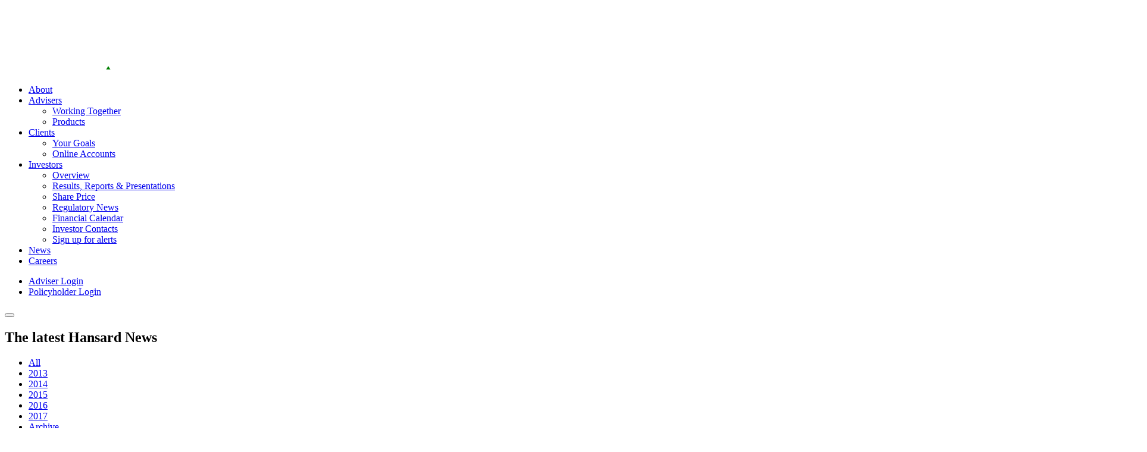

--- FILE ---
content_type: text/html; charset=UTF-8
request_url: https://www.hansard.com/news/category/fund-news/
body_size: 15959
content:
<!doctype html>
<html lang="en-GB">
  <head>
    <meta charset="utf-8">
    <meta http-equiv="x-ua-compatible" content="ie=edge">
    <meta name="viewport" content="width=device-width, initial-scale=1, shrink-to-fit=no">
    <meta name='robots' content='index, follow, max-image-preview:large, max-snippet:-1, max-video-preview:-1' />

	<!-- This site is optimized with the Yoast SEO plugin v26.7 - https://yoast.com/wordpress/plugins/seo/ -->
	<title>Fund News Archives | Hansard Global Plc</title>
	<link rel="canonical" href="https://www.hansard.com/news/category/fund-news/" />
	<link rel="next" href="https://www.hansard.com/news/category/fund-news/page/2/" />
	<meta property="og:locale" content="en_GB" />
	<meta property="og:type" content="article" />
	<meta property="og:title" content="Fund News Archives | Hansard Global Plc" />
	<meta property="og:url" content="https://www.hansard.com/news/category/fund-news/" />
	<meta property="og:site_name" content="Hansard Global Plc" />
	<meta name="twitter:card" content="summary_large_image" />
	<script type="application/ld+json" class="yoast-schema-graph">{"@context":"https://schema.org","@graph":[{"@type":"CollectionPage","@id":"https://www.hansard.com/news/category/fund-news/","url":"https://www.hansard.com/news/category/fund-news/","name":"Fund News Archives | Hansard Global Plc","isPartOf":{"@id":"https://www.hansard.com/#website"},"breadcrumb":{"@id":"https://www.hansard.com/news/category/fund-news/#breadcrumb"},"inLanguage":"en-GB"},{"@type":"BreadcrumbList","@id":"https://www.hansard.com/news/category/fund-news/#breadcrumb","itemListElement":[{"@type":"ListItem","position":1,"name":"Home","item":"https://www.hansard.com/"},{"@type":"ListItem","position":2,"name":"Fund News"}]},{"@type":"WebSite","@id":"https://www.hansard.com/#website","url":"https://www.hansard.com/","name":"Hansard Global Plc","description":"Saving &amp; Investment Solutions","publisher":{"@id":"https://www.hansard.com/#organization"},"potentialAction":[{"@type":"SearchAction","target":{"@type":"EntryPoint","urlTemplate":"https://www.hansard.com/?s={search_term_string}"},"query-input":{"@type":"PropertyValueSpecification","valueRequired":true,"valueName":"search_term_string"}}],"inLanguage":"en-GB"},{"@type":"Organization","@id":"https://www.hansard.com/#organization","name":"Hansard Global Plc","url":"https://www.hansard.com/","logo":{"@type":"ImageObject","inLanguage":"en-GB","@id":"https://www.hansard.com/#/schema/logo/image/","url":"https://cdn.hansard.com/app/uploads/2023/01/hansard-logo-dark.svg.gzip","contentUrl":"https://cdn.hansard.com/app/uploads/2023/01/hansard-logo-dark.svg.gzip","width":1,"height":1,"caption":"Hansard Global Plc"},"image":{"@id":"https://www.hansard.com/#/schema/logo/image/"},"sameAs":["https://im.linkedin.com/company/hansard"]}]}</script>
	<!-- / Yoast SEO plugin. -->


<link rel="alternate" type="application/rss+xml" title="Hansard Global Plc &raquo; Fund News Category Feed" href="https://www.hansard.com/news/category/fund-news/feed/" />
<style id='wp-img-auto-sizes-contain-inline-css'>
img:is([sizes=auto i],[sizes^="auto," i]){contain-intrinsic-size:3000px 1500px}
/*# sourceURL=wp-img-auto-sizes-contain-inline-css */
</style>
<style id='classic-theme-styles-inline-css'>
/*! This file is auto-generated */
.wp-block-button__link{color:#fff;background-color:#32373c;border-radius:9999px;box-shadow:none;text-decoration:none;padding:calc(.667em + 2px) calc(1.333em + 2px);font-size:1.125em}.wp-block-file__button{background:#32373c;color:#fff;text-decoration:none}
/*# sourceURL=/wp-includes/css/classic-themes.min.css */
</style>
<link rel='stylesheet' id='sage/app.css-css' href='https://www.hansard.com/app/themes/hansard/dist/styles/app.css?id=b6635b06c6fdaadbb05b619cc616a2cc' media='all' />
<script src="https://www.hansard.com/wp/wp-includes/js/jquery/jquery.min.js?ver=3.7.1" id="jquery-core-js"></script>
<link rel="https://api.w.org/" href="https://www.hansard.com/wp-json/" /><link rel="alternate" title="JSON" type="application/json" href="https://www.hansard.com/wp-json/wp/v2/categories/46" /><link rel="EditURI" type="application/rsd+xml" title="RSD" href="https://www.hansard.com/wp/xmlrpc.php?rsd" />
<meta name="generator" content="WordPress 6.9" />
<!-- Google Tag Manager -->
<script>(function(w,d,s,l,i){w[l]=w[l]||[];w[l].push({'gtm.start':
new Date().getTime(),event:'gtm.js'});var f=d.getElementsByTagName(s)[0],
j=d.createElement(s),dl=l!='dataLayer'?'&l='+l:'';j.async=true;j.src=
'https://www.googletagmanager.com/gtm.js?id='+i+dl;f.parentNode.insertBefore(j,f);
})(window,document,'script','dataLayer','GTM-W57Z24G');</script>
<!-- End Google Tag Manager --><style>.recentcomments a{display:inline !important;padding:0 !important;margin:0 !important;}</style><link rel="icon" href="https://cdn.hansard.com/app/uploads/2022/11/cropped-hansard-favicon-32x32.png" sizes="32x32" />
<link rel="icon" href="https://cdn.hansard.com/app/uploads/2022/11/cropped-hansard-favicon-192x192.png" sizes="192x192" />
<link rel="apple-touch-icon" href="https://cdn.hansard.com/app/uploads/2022/11/cropped-hansard-favicon-180x180.png" />
<meta name="msapplication-TileImage" content="https://cdn.hansard.com/app/uploads/2022/11/cropped-hansard-favicon-270x270.png" />
  <style id='global-styles-inline-css'>
:root{--wp--preset--aspect-ratio--square: 1;--wp--preset--aspect-ratio--4-3: 4/3;--wp--preset--aspect-ratio--3-4: 3/4;--wp--preset--aspect-ratio--3-2: 3/2;--wp--preset--aspect-ratio--2-3: 2/3;--wp--preset--aspect-ratio--16-9: 16/9;--wp--preset--aspect-ratio--9-16: 9/16;--wp--preset--color--black: #000000;--wp--preset--color--cyan-bluish-gray: #abb8c3;--wp--preset--color--white: #ffffff;--wp--preset--color--pale-pink: #f78da7;--wp--preset--color--vivid-red: #cf2e2e;--wp--preset--color--luminous-vivid-orange: #ff6900;--wp--preset--color--luminous-vivid-amber: #fcb900;--wp--preset--color--light-green-cyan: #7bdcb5;--wp--preset--color--vivid-green-cyan: #00d084;--wp--preset--color--pale-cyan-blue: #8ed1fc;--wp--preset--color--vivid-cyan-blue: #0693e3;--wp--preset--color--vivid-purple: #9b51e0;--wp--preset--color--primary: #525ddc;--wp--preset--gradient--vivid-cyan-blue-to-vivid-purple: linear-gradient(135deg,rgb(6,147,227) 0%,rgb(155,81,224) 100%);--wp--preset--gradient--light-green-cyan-to-vivid-green-cyan: linear-gradient(135deg,rgb(122,220,180) 0%,rgb(0,208,130) 100%);--wp--preset--gradient--luminous-vivid-amber-to-luminous-vivid-orange: linear-gradient(135deg,rgb(252,185,0) 0%,rgb(255,105,0) 100%);--wp--preset--gradient--luminous-vivid-orange-to-vivid-red: linear-gradient(135deg,rgb(255,105,0) 0%,rgb(207,46,46) 100%);--wp--preset--gradient--very-light-gray-to-cyan-bluish-gray: linear-gradient(135deg,rgb(238,238,238) 0%,rgb(169,184,195) 100%);--wp--preset--gradient--cool-to-warm-spectrum: linear-gradient(135deg,rgb(74,234,220) 0%,rgb(151,120,209) 20%,rgb(207,42,186) 40%,rgb(238,44,130) 60%,rgb(251,105,98) 80%,rgb(254,248,76) 100%);--wp--preset--gradient--blush-light-purple: linear-gradient(135deg,rgb(255,206,236) 0%,rgb(152,150,240) 100%);--wp--preset--gradient--blush-bordeaux: linear-gradient(135deg,rgb(254,205,165) 0%,rgb(254,45,45) 50%,rgb(107,0,62) 100%);--wp--preset--gradient--luminous-dusk: linear-gradient(135deg,rgb(255,203,112) 0%,rgb(199,81,192) 50%,rgb(65,88,208) 100%);--wp--preset--gradient--pale-ocean: linear-gradient(135deg,rgb(255,245,203) 0%,rgb(182,227,212) 50%,rgb(51,167,181) 100%);--wp--preset--gradient--electric-grass: linear-gradient(135deg,rgb(202,248,128) 0%,rgb(113,206,126) 100%);--wp--preset--gradient--midnight: linear-gradient(135deg,rgb(2,3,129) 0%,rgb(40,116,252) 100%);--wp--preset--font-size--small: 13px;--wp--preset--font-size--medium: 20px;--wp--preset--font-size--large: 36px;--wp--preset--font-size--x-large: 42px;--wp--preset--spacing--20: 0.44rem;--wp--preset--spacing--30: 0.67rem;--wp--preset--spacing--40: 1rem;--wp--preset--spacing--50: 1.5rem;--wp--preset--spacing--60: 2.25rem;--wp--preset--spacing--70: 3.38rem;--wp--preset--spacing--80: 5.06rem;--wp--preset--shadow--natural: 6px 6px 9px rgba(0, 0, 0, 0.2);--wp--preset--shadow--deep: 12px 12px 50px rgba(0, 0, 0, 0.4);--wp--preset--shadow--sharp: 6px 6px 0px rgba(0, 0, 0, 0.2);--wp--preset--shadow--outlined: 6px 6px 0px -3px rgb(255, 255, 255), 6px 6px rgb(0, 0, 0);--wp--preset--shadow--crisp: 6px 6px 0px rgb(0, 0, 0);}:where(.is-layout-flex){gap: 0.5em;}:where(.is-layout-grid){gap: 0.5em;}body .is-layout-flex{display: flex;}.is-layout-flex{flex-wrap: wrap;align-items: center;}.is-layout-flex > :is(*, div){margin: 0;}body .is-layout-grid{display: grid;}.is-layout-grid > :is(*, div){margin: 0;}:where(.wp-block-columns.is-layout-flex){gap: 2em;}:where(.wp-block-columns.is-layout-grid){gap: 2em;}:where(.wp-block-post-template.is-layout-flex){gap: 1.25em;}:where(.wp-block-post-template.is-layout-grid){gap: 1.25em;}.has-black-color{color: var(--wp--preset--color--black) !important;}.has-cyan-bluish-gray-color{color: var(--wp--preset--color--cyan-bluish-gray) !important;}.has-white-color{color: var(--wp--preset--color--white) !important;}.has-pale-pink-color{color: var(--wp--preset--color--pale-pink) !important;}.has-vivid-red-color{color: var(--wp--preset--color--vivid-red) !important;}.has-luminous-vivid-orange-color{color: var(--wp--preset--color--luminous-vivid-orange) !important;}.has-luminous-vivid-amber-color{color: var(--wp--preset--color--luminous-vivid-amber) !important;}.has-light-green-cyan-color{color: var(--wp--preset--color--light-green-cyan) !important;}.has-vivid-green-cyan-color{color: var(--wp--preset--color--vivid-green-cyan) !important;}.has-pale-cyan-blue-color{color: var(--wp--preset--color--pale-cyan-blue) !important;}.has-vivid-cyan-blue-color{color: var(--wp--preset--color--vivid-cyan-blue) !important;}.has-vivid-purple-color{color: var(--wp--preset--color--vivid-purple) !important;}.has-black-background-color{background-color: var(--wp--preset--color--black) !important;}.has-cyan-bluish-gray-background-color{background-color: var(--wp--preset--color--cyan-bluish-gray) !important;}.has-white-background-color{background-color: var(--wp--preset--color--white) !important;}.has-pale-pink-background-color{background-color: var(--wp--preset--color--pale-pink) !important;}.has-vivid-red-background-color{background-color: var(--wp--preset--color--vivid-red) !important;}.has-luminous-vivid-orange-background-color{background-color: var(--wp--preset--color--luminous-vivid-orange) !important;}.has-luminous-vivid-amber-background-color{background-color: var(--wp--preset--color--luminous-vivid-amber) !important;}.has-light-green-cyan-background-color{background-color: var(--wp--preset--color--light-green-cyan) !important;}.has-vivid-green-cyan-background-color{background-color: var(--wp--preset--color--vivid-green-cyan) !important;}.has-pale-cyan-blue-background-color{background-color: var(--wp--preset--color--pale-cyan-blue) !important;}.has-vivid-cyan-blue-background-color{background-color: var(--wp--preset--color--vivid-cyan-blue) !important;}.has-vivid-purple-background-color{background-color: var(--wp--preset--color--vivid-purple) !important;}.has-black-border-color{border-color: var(--wp--preset--color--black) !important;}.has-cyan-bluish-gray-border-color{border-color: var(--wp--preset--color--cyan-bluish-gray) !important;}.has-white-border-color{border-color: var(--wp--preset--color--white) !important;}.has-pale-pink-border-color{border-color: var(--wp--preset--color--pale-pink) !important;}.has-vivid-red-border-color{border-color: var(--wp--preset--color--vivid-red) !important;}.has-luminous-vivid-orange-border-color{border-color: var(--wp--preset--color--luminous-vivid-orange) !important;}.has-luminous-vivid-amber-border-color{border-color: var(--wp--preset--color--luminous-vivid-amber) !important;}.has-light-green-cyan-border-color{border-color: var(--wp--preset--color--light-green-cyan) !important;}.has-vivid-green-cyan-border-color{border-color: var(--wp--preset--color--vivid-green-cyan) !important;}.has-pale-cyan-blue-border-color{border-color: var(--wp--preset--color--pale-cyan-blue) !important;}.has-vivid-cyan-blue-border-color{border-color: var(--wp--preset--color--vivid-cyan-blue) !important;}.has-vivid-purple-border-color{border-color: var(--wp--preset--color--vivid-purple) !important;}.has-vivid-cyan-blue-to-vivid-purple-gradient-background{background: var(--wp--preset--gradient--vivid-cyan-blue-to-vivid-purple) !important;}.has-light-green-cyan-to-vivid-green-cyan-gradient-background{background: var(--wp--preset--gradient--light-green-cyan-to-vivid-green-cyan) !important;}.has-luminous-vivid-amber-to-luminous-vivid-orange-gradient-background{background: var(--wp--preset--gradient--luminous-vivid-amber-to-luminous-vivid-orange) !important;}.has-luminous-vivid-orange-to-vivid-red-gradient-background{background: var(--wp--preset--gradient--luminous-vivid-orange-to-vivid-red) !important;}.has-very-light-gray-to-cyan-bluish-gray-gradient-background{background: var(--wp--preset--gradient--very-light-gray-to-cyan-bluish-gray) !important;}.has-cool-to-warm-spectrum-gradient-background{background: var(--wp--preset--gradient--cool-to-warm-spectrum) !important;}.has-blush-light-purple-gradient-background{background: var(--wp--preset--gradient--blush-light-purple) !important;}.has-blush-bordeaux-gradient-background{background: var(--wp--preset--gradient--blush-bordeaux) !important;}.has-luminous-dusk-gradient-background{background: var(--wp--preset--gradient--luminous-dusk) !important;}.has-pale-ocean-gradient-background{background: var(--wp--preset--gradient--pale-ocean) !important;}.has-electric-grass-gradient-background{background: var(--wp--preset--gradient--electric-grass) !important;}.has-midnight-gradient-background{background: var(--wp--preset--gradient--midnight) !important;}.has-small-font-size{font-size: var(--wp--preset--font-size--small) !important;}.has-medium-font-size{font-size: var(--wp--preset--font-size--medium) !important;}.has-large-font-size{font-size: var(--wp--preset--font-size--large) !important;}.has-x-large-font-size{font-size: var(--wp--preset--font-size--x-large) !important;}
/*# sourceURL=global-styles-inline-css */
</style>
</head>

  <body class="archive category category-fund-news category-46 wp-embed-responsive wp-theme-aipoc wp-child-theme-hansard disclaimer- no-hero">
    <!-- Google Tag Manager (noscript) -->
<noscript><iframe src="https://www.googletagmanager.com/ns.html?id=GTM-W57Z24G"
height="0" width="0" style="display:none;visibility:hidden"></iframe></noscript>
<!-- End Google Tag Manager (noscript) -->    
    <div id="app">
      <header class="header fixed-top">
        <div class="container">
        <nav class="navbar navbar-expand-xl">
            <a class="navbar-brand" href="https://www.hansard.com/">
                <img src="https://cdn.hansard.com/app/uploads/2022/11/Hansard-Logo.svg.gzip" alt="Hansard Global Plc" class="brand__logo">
            </a>
                        <div class="collapse navbar-collapse align-items-end flex-column" id="navbar">
                <div class="header__share-price d-none d-lg-block">
                  <script defer src="https://widgets.irdataservices.com/loader.js"></script>
                  <div
                    data-widget
                    data-client-key="hansard"
                    data-widget-type="share-price-header"
                  ></div>
                </div>
                <div class="navbar__inner d-flex flex-column-reverse flex-lg-column">
                <div id="navbarSupportedContent" class="menu-main-menu-container"><ul id="menu-main-menu" class="nav navbar-nav ml-lg-auto" itemscope itemtype="http://www.schema.org/SiteNavigationElement"><li  id="menu-item-334" class="menu-item menu-item-type-post_type menu-item-object-page menu-item-334 nav-item"><a itemprop="url" href="https://www.hansard.com/about/" class="nav-link"><span itemprop="name">About</span></a></li>
<li  id="menu-item-699" class="menu-item menu-item-type-post_type menu-item-object-page menu-item-has-children dropdown menu-item-699 nav-item"><a href="#" data-bs-toggle="dropdown" aria-haspopup="true" aria-expanded="false" class="dropdown-toggle nav-link" id="menu-item-dropdown-699"><span itemprop="name">Advisers</span></a>
<ul class="dropdown-menu" aria-labelledby="menu-item-dropdown-699">
	<li  id="menu-item-546" class="menu-item menu-item-type-post_type menu-item-object-page menu-item-546 nav-item"><a itemprop="url" href="https://www.hansard.com/advisors/working-together/" class="dropdown-item"><span itemprop="name">Working Together</span></a></li>
	<li  id="menu-item-700" class="menu-item menu-item-type-post_type menu-item-object-page menu-item-700 nav-item"><a itemprop="url" href="https://www.hansard.com/advisors/products/" class="dropdown-item"><span itemprop="name">Products</span></a></li>
</ul>
</li>
<li  id="menu-item-696" class="menu-item menu-item-type-post_type menu-item-object-page menu-item-has-children dropdown menu-item-696 nav-item"><a href="#" data-bs-toggle="dropdown" aria-haspopup="true" aria-expanded="false" class="dropdown-toggle nav-link" id="menu-item-dropdown-696"><span itemprop="name">Clients</span></a>
<ul class="dropdown-menu" aria-labelledby="menu-item-dropdown-696">
	<li  id="menu-item-698" class="menu-item menu-item-type-post_type menu-item-object-page menu-item-698 nav-item"><a itemprop="url" href="https://www.hansard.com/clients/your-goals/" class="dropdown-item"><span itemprop="name">Your Goals</span></a></li>
	<li  id="menu-item-697" class="menu-item menu-item-type-post_type menu-item-object-page menu-item-697 nav-item"><a itemprop="url" href="https://www.hansard.com/clients/online-accounts/" class="dropdown-item"><span itemprop="name">Online Accounts</span></a></li>
</ul>
</li>
<li  id="menu-item-1134" class="menu-item menu-item-type-post_type menu-item-object-page menu-item-has-children dropdown menu-item-1134 nav-item"><a href="#" data-bs-toggle="dropdown" aria-haspopup="true" aria-expanded="false" class="dropdown-toggle nav-link" id="menu-item-dropdown-1134"><span itemprop="name">Investors</span></a>
<ul class="dropdown-menu" aria-labelledby="menu-item-dropdown-1134">
	<li  id="menu-item-1135" class="menu-item menu-item-type-post_type menu-item-object-page menu-item-1135 nav-item"><a itemprop="url" href="https://www.hansard.com/investors/overview/" class="dropdown-item"><span itemprop="name">Overview</span></a></li>
	<li  id="menu-item-1136" class="menu-item menu-item-type-post_type menu-item-object-page menu-item-1136 nav-item"><a itemprop="url" href="https://www.hansard.com/investors/results-reports-presentations/" class="dropdown-item"><span itemprop="name">Results, Reports &#038; Presentations</span></a></li>
	<li  id="menu-item-1137" class="menu-item menu-item-type-post_type menu-item-object-page menu-item-1137 nav-item"><a itemprop="url" href="https://www.hansard.com/investors/share-price/" class="dropdown-item"><span itemprop="name">Share Price</span></a></li>
	<li  id="menu-item-1138" class="menu-item menu-item-type-post_type menu-item-object-page menu-item-1138 nav-item"><a itemprop="url" href="https://www.hansard.com/investors/regulatory-news/" class="dropdown-item"><span itemprop="name">Regulatory News</span></a></li>
	<li  id="menu-item-1139" class="menu-item menu-item-type-post_type menu-item-object-page menu-item-1139 nav-item"><a itemprop="url" href="https://www.hansard.com/investors/financial-calendar/" class="dropdown-item"><span itemprop="name">Financial Calendar</span></a></li>
	<li  id="menu-item-1141" class="menu-item menu-item-type-post_type menu-item-object-page menu-item-1141 nav-item"><a itemprop="url" href="https://www.hansard.com/investors/investor-contacts/" class="dropdown-item"><span itemprop="name">Investor Contacts</span></a></li>
	<li  id="menu-item-3338" class="menu-item menu-item-type-post_type menu-item-object-page menu-item-3338 nav-item"><a itemprop="url" href="https://www.hansard.com/investors/sign-up-for-alerts/" class="dropdown-item"><span itemprop="name">Sign up for alerts</span></a></li>
</ul>
</li>
<li  id="menu-item-707" class="menu-item menu-item-type-post_type menu-item-object-page current_page_parent menu-item-707 nav-item"><a itemprop="url" href="https://www.hansard.com/news/" class="nav-link"><span itemprop="name">News</span></a></li>
<li  id="menu-item-4158" class="menu-item menu-item-type-post_type menu-item-object-page menu-item-4158 nav-item"><a itemprop="url" href="https://www.hansard.com/careers/" class="nav-link"><span itemprop="name">Careers</span></a></li>
</ul></div>
                </div>
            </div>
                                    <div id="navbarSupportedContent" class="menu-right-header-menu-container"><ul id="menu-right-header-menu" class="justify-content-end right-menu list-reset" itemscope itemtype="http://www.schema.org/SiteNavigationElement"><li  id="menu-item-851" class="-primary menu-item menu-item-type-custom menu-item-object-custom menu-item-851 nav-item"><a itemprop="url" href="#bs-modal-online-popup-1" class="nav-link"><span itemprop="name">Adviser Login</span></a></li>
<li  id="menu-item-852" class="-secondary menu-item menu-item-type-custom menu-item-object-custom menu-item-852 nav-item"><a itemprop="url" href="#bs-modal-online-popup-0" class="nav-link"><span itemprop="name">Policyholder Login</span></a></li>
</ul></div>                        <button class="navbar-toggler" type="button" data-bs-toggle="collapse" data-bs-target="#navbar" aria-controls="navbar" aria-expanded="false" aria-label="Toggle navigation">
                <span class="navbar-toggler-bar"></span>
                <span class="navbar-toggler-bar"></span>
                <span class="navbar-toggler-bar"></span>
            </button>
        </nav>
    </div>
</header>

<main class="main">
    

<section class="bg bg-blue-white">
    <div class="article__header py-7">
        <div class="container">
            <div class="row">
                <div class="col-12">
                    <h2 class="article__header-title heading-underline">The latest <strong>Hansard News</strong></h2>
                </div>
            </div>
        </div>
    </div>
    <div class="container">
                    <ul class="nav faux-filters">
                <li class="nav-item">
                    <a class="nav-link" href="https://www.hansard.com/news/">All</a>
                </li>
                                                <li class="nav-item">
                    <a class="nav-link" href="?tag=2013" data-slug="2013">2013</a>
                </li>
                                <li class="nav-item">
                    <a class="nav-link" href="?tag=2014" data-slug="2014">2014</a>
                </li>
                                <li class="nav-item">
                    <a class="nav-link" href="?tag=2015" data-slug="2015">2015</a>
                </li>
                                <li class="nav-item">
                    <a class="nav-link" href="?tag=2016" data-slug="2016">2016</a>
                </li>
                                <li class="nav-item">
                    <a class="nav-link" href="?tag=2017" data-slug="2017">2017</a>
                </li>
                                <li class="nav-item">
                    <a class="nav-link" href="?tag=archive" data-slug="archive">Archive</a>
                </li>
                                <li class="nav-item">
                    <a class="nav-link" href="?tag=unit-fund-pricing-suspensions" data-slug="unit-fund-pricing-suspensions">Unit Fund Pricing Suspensions</a>
                </li>
                            </ul>
                <div class="row">
                        <div class="insight insight-item mb-4 mb-md-6 col-12 col-sm-6 col-md-4 col-lg-4">
                <a href="https://www.hansard.com/news/unit-fund-pricing-suspensions-6/">
                    <div class="article__image ratio-16x9">
                                                <img src="https://cdn.hansard.com/app/uploads/2022/11/image_news_default.webp" alt="">
                                            </div>
                </a>
                <a href="https://www.hansard.com/news/unit-fund-pricing-suspensions-6/">
                    <h4 class="article__title">UNIT FUND PRICING SUSPENSIONS</h4>
                </a>
                <div class="article__meta">
                    <p class="article__meta-date">30 September 2021</p>
                </div>
                <div class="article__excerpt">
                                          <p>Some Hansard Unit Funds are currently pricing suspended and these are shown in the attached tables. During the period pr...</p>
                                    </div>
                                <a class="article__btn btn btn-link" href="https://www.hansard.com/news/unit-fund-pricing-suspensions-6/">Read More</a>
                            </div>
                        <div class="insight insight-item mb-4 mb-md-6 col-12 col-sm-6 col-md-4 col-lg-4">
                <a href="https://www.hansard.com/news/unit-fund-pricing-suspensions-2/">
                    <div class="article__image ratio-16x9">
                                                <img src="https://cdn.hansard.com/app/uploads/2022/11/image_news_default.webp" alt="">
                                            </div>
                </a>
                <a href="https://www.hansard.com/news/unit-fund-pricing-suspensions-2/">
                    <h4 class="article__title">UNIT FUND PRICING SUSPENSIONS</h4>
                </a>
                <div class="article__meta">
                    <p class="article__meta-date">30 April 2021</p>
                </div>
                <div class="article__excerpt">
                                          <p>Some Hansard Unit Funds are currently pricing suspended and these are shown in the attached tables. During the period pr...</p>
                                    </div>
                                <a class="article__btn btn btn-link" href="https://www.hansard.com/news/unit-fund-pricing-suspensions-2/">Read More</a>
                            </div>
                        <div class="insight insight-item mb-4 mb-md-6 col-12 col-sm-6 col-md-4 col-lg-4">
                <a href="https://www.hansard.com/news/unit-fund-pricing-suspensions-3/">
                    <div class="article__image ratio-16x9">
                                                <img src="https://cdn.hansard.com/app/uploads/2022/11/image_news_default.webp" alt="">
                                            </div>
                </a>
                <a href="https://www.hansard.com/news/unit-fund-pricing-suspensions-3/">
                    <h4 class="article__title">UNIT FUND PRICING SUSPENSIONS</h4>
                </a>
                <div class="article__meta">
                    <p class="article__meta-date">31 May 2020</p>
                </div>
                <div class="article__excerpt">
                                          <p>Some Hansard Unit Funds are currently pricing suspended and these are shown in the attached tables. During the period pr...</p>
                                    </div>
                                <a class="article__btn btn btn-link" href="https://www.hansard.com/news/unit-fund-pricing-suspensions-3/">Read More</a>
                            </div>
                        <div class="insight insight-item mb-4 mb-md-6 col-12 col-sm-6 col-md-4 col-lg-4">
                <a href="https://www.hansard.com/news/unit-fund-pricing-suspensions-4/">
                    <div class="article__image ratio-16x9">
                                                <img src="https://cdn.hansard.com/app/uploads/2022/11/image_news_default.webp" alt="">
                                            </div>
                </a>
                <a href="https://www.hansard.com/news/unit-fund-pricing-suspensions-4/">
                    <h4 class="article__title">UNIT FUND PRICING SUSPENSIONS</h4>
                </a>
                <div class="article__meta">
                    <p class="article__meta-date">31 December 2019</p>
                </div>
                <div class="article__excerpt">
                                          <p>Some Hansard Unit Funds are currently pricing suspended and these are shown in the attached tables. During the period pr...</p>
                                    </div>
                                <a class="article__btn btn btn-link" href="https://www.hansard.com/news/unit-fund-pricing-suspensions-4/">Read More</a>
                            </div>
                        <div class="insight insight-item mb-4 mb-md-6 col-12 col-sm-6 col-md-4 col-lg-4">
                <a href="https://www.hansard.com/news/unit-fund-pricing-suspensions-5/">
                    <div class="article__image ratio-16x9">
                                                <img src="https://cdn.hansard.com/app/uploads/2022/11/image_news_default.webp" alt="">
                                            </div>
                </a>
                <a href="https://www.hansard.com/news/unit-fund-pricing-suspensions-5/">
                    <h4 class="article__title">UNIT FUND PRICING SUSPENSIONS</h4>
                </a>
                <div class="article__meta">
                    <p class="article__meta-date">31 July 2019</p>
                </div>
                <div class="article__excerpt">
                                          <p>Some Hansard Unit Funds are currently pricing suspended and these are shown in the attached tables. During the period pr...</p>
                                    </div>
                                <a class="article__btn btn btn-link" href="https://www.hansard.com/news/unit-fund-pricing-suspensions-5/">Read More</a>
                            </div>
                        <div class="insight insight-item mb-4 mb-md-6 col-12 col-sm-6 col-md-4 col-lg-4">
                <a href="https://www.hansard.com/news/unit-fund-pricing-suspensions/">
                    <div class="article__image ratio-16x9">
                                                <img src="https://cdn.hansard.com/app/uploads/2022/11/image_news_default.webp" alt="">
                                            </div>
                </a>
                <a href="https://www.hansard.com/news/unit-fund-pricing-suspensions/">
                    <h4 class="article__title">UNIT FUND PRICING SUSPENSIONS</h4>
                </a>
                <div class="article__meta">
                    <p class="article__meta-date">31 January 2019</p>
                </div>
                <div class="article__excerpt">
                                          <p>Some Hansard Unit Funds are currently pricing suspended and these are shown in the attached tables. During the period pr...</p>
                                    </div>
                                <a class="article__btn btn btn-link" href="https://www.hansard.com/news/unit-fund-pricing-suspensions/">Read More</a>
                            </div>
                        <div class="insight insight-item mb-4 mb-md-6 col-12 col-sm-6 col-md-4 col-lg-4">
                <a href="https://www.hansard.com/news/update-concerning-the-go-global-opportunity-fund-global-quality-selection-fund-the-funds/">
                    <div class="article__image ratio-16x9">
                                                <img src="https://cdn.hansard.com/app/uploads/2022/11/image_news_default.webp" alt="">
                                            </div>
                </a>
                <a href="https://www.hansard.com/news/update-concerning-the-go-global-opportunity-fund-global-quality-selection-fund-the-funds/">
                    <h4 class="article__title">UPDATE CONCERNING THE GO GLOBAL OPPORTUNITY FUND / GLOBAL QUALITY SELECTION FUND (THE “FUNDS”)</h4>
                </a>
                <div class="article__meta">
                    <p class="article__meta-date">27 November 2017</p>
                </div>
                <div class="article__excerpt">
                                          <p>Further to our Notice of 25 May 2017, we have nothing substantive to update at this time, however we are aware that the...</p>
                                    </div>
                                <a class="article__btn btn btn-link" href="https://www.hansard.com/news/update-concerning-the-go-global-opportunity-fund-global-quality-selection-fund-the-funds/">Read More</a>
                            </div>
                        <div class="insight insight-item mb-4 mb-md-6 col-12 col-sm-6 col-md-4 col-lg-4">
                <a href="https://www.hansard.com/news/update-inzake-het-fonds-go-global-opportunity-fund-global-quality-selection-fund-het-fonds/">
                    <div class="article__image ratio-16x9">
                                                <img src="https://cdn.hansard.com/app/uploads/2022/11/image_news_default.webp" alt="">
                                            </div>
                </a>
                <a href="https://www.hansard.com/news/update-inzake-het-fonds-go-global-opportunity-fund-global-quality-selection-fund-het-fonds/">
                    <h4 class="article__title">UPDATE INZAKE HET FONDS GO GLOBAL OPPORTUNITY FUND / GLOBAL QUALITY SELECTION FUND (HET “FONDS”)</h4>
                </a>
                <div class="article__meta">
                    <p class="article__meta-date">27 November 2017</p>
                </div>
                <div class="article__excerpt">
                                          <p>Als vervolg op onze Kennisgeving van 25 mei 2017 hebben wij op dit moment geen wezenlijk nieuwe informatie te melden, ec...</p>
                                    </div>
                                <a class="article__btn btn btn-link" href="https://www.hansard.com/news/update-inzake-het-fonds-go-global-opportunity-fund-global-quality-selection-fund-het-fonds/">Read More</a>
                            </div>
                        <div class="insight insight-item mb-4 mb-md-6 col-12 col-sm-6 col-md-4 col-lg-4">
                <a href="https://www.hansard.com/news/aggiornamento-riguardante-go-global-opportunity-fund-global-quality-selection-fund-i-fondi/">
                    <div class="article__image ratio-16x9">
                                                <img src="https://cdn.hansard.com/app/uploads/2022/11/image_news_default.webp" alt="">
                                            </div>
                </a>
                <a href="https://www.hansard.com/news/aggiornamento-riguardante-go-global-opportunity-fund-global-quality-selection-fund-i-fondi/">
                    <h4 class="article__title">AGGIORNAMENTO RIGUARDANTE GO GLOBAL OPPORTUNITY FUND / GLOBAL QUALITY SELECTION FUND (I “FONDI”)</h4>
                </a>
                <div class="article__meta">
                    <p class="article__meta-date">27 November 2017</p>
                </div>
                <div class="article__excerpt">
                                          <p>Facendo seguito alla nostra comunicazione del 25 maggio 2017, al momento non abbiamo aggiornamenti significativi da comu...</p>
                                    </div>
                                <a class="article__btn btn btn-link" href="https://www.hansard.com/news/aggiornamento-riguardante-go-global-opportunity-fund-global-quality-selection-fund-i-fondi/">Read More</a>
                            </div>
                    </div>
        <div class="d-flex justify-content-center">
            <div class="d-flex align-items-center justify-content-center"><ul class="pagination"><li class="pagination__item"><a class="prev -disabled page-numbers"></a></li><li class="pagination__item active"> <span aria-current="page" class="pagination-link current">1</span></li><li class="pagination__item"> <a class="pagination-link" href="https://www.hansard.com/news/category/fund-news/page/2/">2</a></li><li class="pagination__item"> <span class="pagination-link dots">&hellip;</span></li><li class="pagination__item"> <a class="pagination-link" href="https://www.hansard.com/news/category/fund-news/page/6/">6</a></li><li class="pagination__item"> <a class="next pagination-link" href="https://www.hansard.com/news/category/fund-news/page/2/"></a></li></ul></div>        </div>
    </div>
</section>


<section class="cta__news" style="background-image: url(https://cdn.hansard.com/app/uploads/2022/10/background-cta-signup.webp)">
  <div class="container">
    <div class="row">
      <div class="col-md-8 cta__news-content">
        <h2>Register for email alerts</h2>
        <p>Receive Hansard news &amp; alerts as they are announced, by signing up to our email alert service.</p>

        <a class="btn btn-primary" href="https://www.hansard.com/investors/sign-up-for-alerts/" >Sign Up</a>
      </div>
    </div>
  </div>
</section>

  </main>


<footer class="footer">
    <div class="container">
        <div class="row flex-md-nowrap">
            <div class="col flex-fill">
                <div class="menu-footer-menu-container"><ul id="menu-footer-menu" class="menu" itemscope itemtype="http://www.schema.org/SiteNavigationElement"><li id="menu-item-534" class="menu-item menu-item-type-post_type menu-item-object-page menu-item-534"><a href="https://www.hansard.com/about/">About</a></li>
<li id="menu-item-5192" class="unclickable menu-item menu-item-type-custom menu-item-object-custom menu-item-has-children menu-item-5192"><a href="#">Advisers</a>
<ul class="sub-menu">
	<li id="menu-item-757" class="menu-item menu-item-type-post_type menu-item-object-page menu-item-757"><a href="https://www.hansard.com/advisors/working-together/">Working Together</a></li>
	<li id="menu-item-756" class="menu-item menu-item-type-post_type menu-item-object-page menu-item-756"><a href="https://www.hansard.com/advisors/products/">Products</a></li>
	<li id="menu-item-8428" class="menu-item menu-item-type-post_type menu-item-object-page menu-item-8428"><a href="https://www.hansard.com/document-library/">Document Library</a></li>
</ul>
</li>
<li id="menu-item-5193" class="unclickable menu-item menu-item-type-custom menu-item-object-custom menu-item-has-children menu-item-5193"><a href="#">Clients</a>
<ul class="sub-menu">
	<li id="menu-item-764" class="menu-item menu-item-type-post_type menu-item-object-page menu-item-764"><a href="https://www.hansard.com/clients/your-goals/">Your Goals</a></li>
</ul>
</li>
<li id="menu-item-5194" class="unclickable menu-item menu-item-type-custom menu-item-object-custom menu-item-has-children menu-item-5194"><a href="#">Investors</a>
<ul class="sub-menu">
	<li id="menu-item-1144" class="menu-item menu-item-type-post_type menu-item-object-page menu-item-1144"><a href="https://www.hansard.com/investors/overview/">Overview</a></li>
	<li id="menu-item-1146" class="menu-item menu-item-type-post_type menu-item-object-page menu-item-1146"><a href="https://www.hansard.com/investors/results-reports-presentations/">Results, Reports &#038; Presentations</a></li>
	<li id="menu-item-1147" class="menu-item menu-item-type-post_type menu-item-object-page menu-item-1147"><a href="https://www.hansard.com/investors/share-price/">Share Price</a></li>
	<li id="menu-item-1148" class="menu-item menu-item-type-post_type menu-item-object-page menu-item-1148"><a href="https://www.hansard.com/investors/regulatory-news/">Regulatory News</a></li>
	<li id="menu-item-1149" class="menu-item menu-item-type-post_type menu-item-object-page menu-item-1149"><a href="https://www.hansard.com/investors/financial-calendar/">Financial Calendar</a></li>
	<li id="menu-item-1150" class="menu-item menu-item-type-post_type menu-item-object-page menu-item-1150"><a href="https://www.hansard.com/investors/investor-contacts/">Investor Contacts</a></li>
	<li id="menu-item-3894" class="menu-item menu-item-type-post_type menu-item-object-page menu-item-3894"><a href="https://www.hansard.com/investors/sign-up-for-alerts/">Sign up for alerts</a></li>
</ul>
</li>
<li id="menu-item-748" class="menu-item menu-item-type-post_type menu-item-object-page current_page_parent menu-item-748"><a href="https://www.hansard.com/news/">News</a></li>
<li id="menu-item-4910" class="menu-item menu-item-type-post_type menu-item-object-page menu-item-4910"><a href="https://www.hansard.com/fee-schedules/">Fee schedules</a></li>
<li id="menu-item-2070" class="unclickable menu-item menu-item-type-custom menu-item-object-custom menu-item-has-children menu-item-2070"><a href="#">Policies</a>
<ul class="sub-menu">
	<li id="menu-item-759" class="menu-item menu-item-type-post_type menu-item-object-page menu-item-759"><a href="https://www.hansard.com/accessibility/">Accessibility</a></li>
	<li id="menu-item-760" class="menu-item menu-item-type-post_type menu-item-object-page menu-item-760"><a href="https://www.hansard.com/cookie-policy/">Cookie Policy</a></li>
	<li id="menu-item-758" class="menu-item menu-item-type-post_type menu-item-object-page menu-item-privacy-policy menu-item-758"><a rel="privacy-policy" href="https://www.hansard.com/privacy-policy/">Privacy Policy</a></li>
	<li id="menu-item-763" class="menu-item menu-item-type-post_type menu-item-object-page menu-item-763"><a href="https://www.hansard.com/terms-conditions/">Terms &#038; Conditions</a></li>
</ul>
</li>
<li id="menu-item-3762" class="menu-item menu-item-type-post_type menu-item-object-page menu-item-3762"><a href="https://www.hansard.com/hansard-europe/">Hansard Europe dac</a></li>
<li id="menu-item-4159" class="menu-item menu-item-type-post_type menu-item-object-page menu-item-4159"><a href="https://www.hansard.com/contact/">Contact</a></li>
</ul></div>            </div>
        </div>
        <div class="footer__social">
                                                <div class="footer__social-item">
                <a href="https://im.linkedin.com/company/hansard" target="_blank">
                    <svg width="21" height="20" viewBox="0 0 21 20" xmlns="http://www.w3.org/2000/svg">
                        <path fill-rule="evenodd" clip-rule="evenodd" d="M2.83673 0.504883C1.39534 0.504883 0.452927 1.45137 0.452927 2.6954C0.452927 3.91195 1.36726 4.88544 2.78142 4.88544H2.80877C4.27835 4.88544 5.19293 3.91195 5.19293 2.6954C5.16546 1.45137 4.27835 0.504883 2.83673 0.504883ZM0.701938 6.61636H4.91573V19.2937H0.701938V6.61636ZM11.4612 8.45455C11.4612 8.45455 12.9855 6.31851 15.2586 6.31851C18.0308 6.31851 20.1097 8.1305 20.1097 12.0244V19.2934H15.8963V12.5114C15.8963 10.8072 15.2865 9.64459 13.7617 9.64459C12.5976 9.64459 11.9044 10.4286 11.5997 11.1854C11.4884 11.4565 11.4609 11.8349 11.4609 12.2139V19.2934H7.24725V6.61605H11.4612V8.45455Z"/>
                    </svg>
                </a>
            </div>
                                </div>
    </div>
</footer>
<div class="footer__legal">
    <div class="container">
        <div class="row">
            <div class="col-12 col-md">
                <div class="footer__copyright"><p>© 2026 Hansard Global Plc. All rights reserved.</p>
</div>
            </div>
            <div class="col-12 col-md text-md-end">
                <div class="footer__by"><p>Website by <a href="https://www.copiadigital.com" target="_blank" rel="noopener">Copia Digital</a></p>
</div>
            </div>
        </div>
    </div>
</div><!-- BEGIN Cookie Notice -->
<div class="cookie-notice" id="cookie-notice">
  <div class="cookie-notice__content">
    <p>We use cookies to personalise content and to analyse our traffic. We also share information about your use of our site with our analytics partners. View our <a href="https://www.hansard.com/cookie-policy/">cookies page.</a></p>
    <div class="cookie-notice__buttons" id="cookie-actions">
              <a href="javascript:cookieNoticeDismiss(false)" class="btn btn-outline" aria-label="Decline cookie">No Thanks</a>
        <a href="javascript:cookieNoticeDismiss(true)" class="btn btn-primary" aria-label="Accept cookie">Accept Cookies</a>
          </div>
  </div>
</div>
<script>
  function getCookies() {
    return decodeURIComponent(document.cookie).split(';').reduce(function (acc, c, i) {
      var key = c.substr(0, c.indexOf('=')).trim();
      acc[key] = c.substr(c.indexOf('=') + 1);
      return acc;
    }, {});
  }

  (function () {
    var cookies = getCookies();

    if ( cookies.hasOwnProperty('cookie-consent') ) {
      if ( cookies['cookie-consent'] === "1" ) {
        window.dataLayer = window.dataLayer || [];
        window.dataLayer.push({'cookiesAccepted': 'yes'}); // already previously consented
      }
      document.addEventListener('DOMContentLoaded', function () {
        document.getElementById('cookie-notice').style.display = 'none';
      });
    } else {
      document.addEventListener('DOMContentLoaded', function () {
        document.getElementById('cookie-notice').style.display = 'block';
      });
    }
  })();

  function cookieNoticeDismiss(accept) {
    var d = new Date();
    window.dataLayer = window.dataLayer || [];
    d.setTime(d.getTime() + 86400000); // + 24 hours
    document.cookie = 'cookie-consent=' + (accept ? '1' : '0') + ';expires=' + d.toUTCString() + ';path=/';
    document.getElementById('cookie-notice').style.display = 'none';

    if ( accept ) {
      window.dataLayer.push({
        cookiesAccepted: 'yes',
        event: 'cookie-accept',
      });
    } else if ( window.location.pathname === '/cookies.html' ) {
      window.dataLayer.push({
        cookiesAccepted: 'no'
      });
    }
  }
</script>
<!-- END Cookie Notice -->
<div class="modal fade modal__calculator-retirement-form" id="calc_retirementModal" tabindex="-1" role="dialog"
     aria-labelledby="calc_retirementModalLabel" aria-hidden="true">
  <div class="modal-dialog" role="document">
    <div class="modal-content">
      <div class="modal-header">
        <h2 class="modal-title">Retirement Calculator</h2>
        <div>
          <p class="text-intro">We all strive to have a secure, fulfilling retirement, safe in the knowledge that we
            have secured enough to
            maintain the lifestyle that we have become accustomed to. But how much is enough for retirement?
          </p>
          <p class="text-content">Our simple retirement calculator below can help you work out if you are likely to be
            able to live the
            retirement that you hope for. More importantly, it can also give you an indication how much more you might
            need to save to fulfil your retirement goals.
          </p>
          <strong>This calculator is purely for illustration purposes only and does not constitute advice or guarantee
            amounts.</strong>
        </div>
      </div>
      <div id="retirement-form" class="modal-body">
        <form>
          <div class="ml-0 mr-0 mx-auto text-center mb-6">
            <div id="currency-select" class="btn-group" role="group" aria-label="Currency selection">
              <input class="btn-check currency-select-item" type="radio" name="options" id="STERLING" autocomplete="off" checked>
              <label class="btn btn-primary modal-btn" for="STERLING">STERLING</label>

              <input class="btn-check currency-select-item" type="radio" name="options" id="DOLLAR" autocomplete="off">
              <label class="btn btn-primary modal-btn" for="DOLLAR">US DOLLAR</label>
            </div>
          </div>

          <div class="col-md-9 px-0 mb-4">
            <div class="d-flex flex-column flex-md-row justify-content-between">

              <div class="d-inline-block form-group">
                <label class="modal-label d-md-none">What is your gender?</label>
                <label class="modal-label d-none d-md-block">Gender</label>
              </div>
              <div class="d-block" id="gender-select">
                <div class="custom-control custom-radio custom-control-inline">
                  <input type="radio" class="modal-input-radio custom-control-input" id="male-radio-input"
                         name="gender" value="male">
                  <label class="modal-label custom-control-label" for="male-radio-input">Male</label>
                </div>
                <div class="custom-control custom-radio custom-control-inline">
                  <input type="radio" class="modal-input-radio custom-control-input" id="female-radio-input"
                         name="gender" value="female">
                  <label class="modal-label custom-control-label" for="female-radio-input">Female</label>
                </div>
              </div>
            </div>
          </div>
          <fieldset class="modal-fieldset-pseudo mt-0">
            <legend class="modal-legend">Retirement Goals</legend>
            <div class="form-row">
              <div class="col-auto">
                <label class="modal-label" for="age">What is your age now?</label>
              </div>
              <div class="col-auto">
                <input type="number" min="0" oninput="this.value = Math.abs(this.value)"
                       class="modal-input-text form-control" name="age" id="age"/>
              </div>
            </div>
            <div class="form-row">
              <div class="col-auto">
                <label class="modal-label" for="retire">When do you expect to retire?</label>
              </div>
              <div class="col-auto">
                <input type="number" min="0" oninput="this.value = Math.abs(this.value)"
                       class="modal-input-text form-control" name="retire" id="retire"/>
              </div>
            </div>
            <div class="form-row">
              <div class="col-auto">
                <label class="modal-label" for="first-year">How much money will you need in your first year of
                  retirement?</label>
              </div>
              <div class="col-auto">
                <input type="number" min="0" oninput="this.value = Math.abs(this.value)"
                       class="modal-input-text form-control" name="first-year" id="first-year"/>
              </div>
            </div>
          </fieldset>
          <fieldset class="modal-fieldset-pseudo">
            <legend class="modal-legend">Saving provision for retirement</legend>
            <div class="form-row">
              <div class="col-auto">
                <label class="modal-label" for="set-aside">Amount of savings already set aside for retirement</label>
              </div>
              <div class="col-auto">
                <input type="number" min="0" oninput="this.value = Math.abs(this.value)"
                       class="modal-input-text form-control" name="set-aside" id="set-aside"/>
              </div>
            </div>
            <div class="form-row">
              <div class="col-auto">
                <label class="modal-label" for="expect-to-add-this">Amount you expect to add to this each year</label>
              </div>
              <div class="col-auto">
                <input type="number" min="0" oninput="this.value = Math.abs(this.value)"
                       class="modal-input-text form-control" name="expect-to-add-this"
                       id="expect-to-add-this"/>
              </div>
            </div>
          </fieldset>
          <fieldset class="modal-fieldset-text">
            <legend class="modal-legend">Pension provision for retirement</legend>
            <div class="form-row">
              <div class="col-auto">
                <label class="modal-label" for="pension-pot">What is the size of your current pension pot?</label>
              </div>
              <div class="col-auto">
                <input type="number" min="0" oninput="this.value = Math.abs(this.value)"
                       class="modal-input-text form-control" name="pension-pot" id="pension-pot"/>
              </div>
            </div>
            <div class="form-row">
              <div class="col-auto">
                <label class="modal-label" for="expect-to-add-each">Amount you expect to add to your pension each
                  year</label>
              </div>
              <div class="col-auto">
                <input type="number" min="0" oninput="this.value = Math.abs(this.value)"
                       class="modal-input-text form-control" name="expect-to-add-each"
                       id="expect-to-add-each"/>
              </div>
            </div>
          </fieldset>
          <fieldset class="modal-fieldset">
            <legend class="modal-legend">Assumed growth rate of savings and pension, per year</legend>
            <div class="d-block">
              <div class="custom-control custom-radio custom-control-inline">
                <input type="radio" class="modal-input-radio custom-control-input" id="retirement-three-percent"
                       name="retirement-growth-rate" value="3" checked>
                <label class="modal-label custom-control-label" for="retirement-three-percent">3%</label>
              </div>
              <div class="custom-control custom-radio custom-control-inline">
                <input type="radio" class="modal-input-radio custom-control-input" id="retirement-six-percent"
                       name="retirement-growth-rate" value="6">
                <label class="modal-label custom-control-label" for="retirement-six-percent">6%</label>
              </div>
              <div class="custom-control custom-radio custom-control-inline">
                <input type="radio" class="modal-input-radio custom-control-input" id="retirement-nine-percent"
                       name="retirement-growth-rate" value="9">
                <label class="modal-label custom-control-label" for="retirement-nine-percent">9%</label>
              </div>
            </div>
          </fieldset>
          <button class="btn btn-primary modal-btn" id="calculate-pension" type="button">Calculate</button>
        </form>
      </div>

      <div id="retirement-res" style="display: none">
        <div class="modal-header results-header">
          <h2 class="modal-title exclude-export">Retirement Calculator</h2>
          <h3>Results </h3>
        </div>
        <div class="container results-container">
          <div class="modal-body">
            <div class="row">
              <div class="col-auto">
                <p class="results-key">Amount needed in first year of retirement:</p>
              </div>
              <div class="col-auto" id="PANIFY">
                <strong class="results-value">£000,000.00</strong>
              </div>
            </div>
            <div class="row">
              <div class="col-auto">
                <p class="results-key">Current age:</p>
              </div>
              <div class="col-auto">
                <strong class="results-value" id="CurrAge">00</strong>
              </div>
            </div>
            <div class="row">
              <div class="col-auto">
                <p class="results-key">Retirement age</p>
              </div>
              <div class="col-auto">
                <strong class="results-value" id="retAge">00</strong>
              </div>
            </div>
            <div class="row">
              <div class="col-auto">
                <p class="results-key">Money already saved:</p>
              </div>
              <div class="col-auto">
                <strong class="results-value" id="MAS">£0,000.00</strong>
              </div>
            </div>
            <div class="row">
              <div class="col-auto">
                <p class="results-key">Current pension pot:</p>
              </div>
              <div class="col-auto">
                <strong class="results-value" id="CPP">£0,000.00</strong>
              </div>
            </div>
            <div class="row">
              <div class="col-auto">
                <p class="results-key">Savings + Pension + Growth:</p>
              </div>
              <div class="col-auto">
                <strong class="results-value" id="SPG">£0,000.00</strong>
              </div>
            </div>
            <div class="row">
              <div class="col-auto">
                <p class="results-key">Expected savings per year:</p>
              </div>
              <div class="col-auto">
                <strong class="results-value" id="ESPY">£0,000.00</strong>
              </div>
            </div>
            <div class="row">
              <div class="col-auto">
                <p class="results-key">Expected pension savings per year:</p>
              </div>
              <div class="col-auto">
                <strong class="results-value" id="EPSPY">£0,000.00</strong>
              </div>
            </div>
            <div class="row">
              <div class="col-auto">
                <p class="results-key">Assumed growth rate</p>
              </div>
              <div class="col-auto">
                <strong class="results-value" id="PAGR">£0,000.00</strong>
              </div>
            </div>
            <div class="row">
              <div class="col-12">
                <h3>Based on the above information you have provided:</h3>
              </div>
            </div>
            <div class="row">
              <div class="col-6 col-md-auto">
                <img src="/app/themes/hansard/dist/images/vector_chart_dark_blue.svg" alt="" class="results-chart exclude-export">
                <p class="results-pull-out">At retirement you will need.</p>
                <strong id="ARYWN">£000,000</strong>
              </div>
              <div class="col-6 col-md-auto">
                <img src="/app/themes/hansard/dist/images/vector_chart_light_blue.svg" alt="" class="results-chart exclude-export">
                <p class="results-pull-out">At retirement you will have saved.</p>
                <strong id="ARYWHS">£000,000</strong>
              </div>
            </div>
            <div class="row exclude-export">
              <div class="d-block">
                <div class="custom-control custom-radio custom-control-inline">
                  <input type="radio" class="modal-input-radio custom-control-input" id="todays"
                         name="calc" value="today">
                  <label class="modal-label custom-control-label" for="todays">Today's money</label>
                </div>
                <div class="custom-control custom-radio custom-control-inline">
                  <input type="radio" class="modal-input-radio custom-control-input" id="future"
                         name="calc" value="future" checked>
                  <label class="modal-label custom-control-label" for="future" id="fMoneyYear">2057 Money</label>
                </div>
              </div>
            </div>
            <div class="row exclude-export">
              <div class="col-auto col-md-auto">
                <button type="button" class="btn btn-primary" id="recalculate-pension">
                  <span>Recalculate</span>
                </button>
                <button class="btn btn-secondary" id="calculate-retirement-export-pdf" type="button">Export to PDF</button>
              </div>
              <div class="col-auto col-md-auto">
                <button type="button" class="btn btn-primary" data-bs-dismiss="modal" aria-label="Close" id="close-pension">
                  <span aria-hidden="true">Close</span>
                </button>
              </div>
            </div>
            <div class="disclaimer-text exclude-export">
              <string>Note:</string>
              <ul>
                <li>
                  <p>
                    Before you make any financial decision, you should read the information provided on our website;
                    together with the relevant product literature. W e also recommend that you speak to a financial
                    adviser
                    before you make any financial decisions. The results do not represent what you might receive back if
                    you
                    invested in one of Hansard’s products. Your financial advisor will be able to arrange a detailed
                    Hansard
                    product illustration on request
                  </p>
                </li>
                <li>
                  <p>
                    The results offer a general idea of how you much will need to save in order to fulfil an annual
                    amount
                    of money in your retirement years, they are not intended to be investment advice.
                  </p>
                </li>
                <li>
                  <p>
                    The value of your retirement income depends on a number of factors such as charges, investment
                    performance, and how much has
                    been paid in. The value of your investment can go down as well as up. Ultimately, you may get back
                    less
                    than what you put in.
                  </p>
                </li>
                <li>
                  <p>
                    The results are based on a constant growth rate as chosen by you, it is more likely, however, that
                    growth rates would vary over the term. W e have assumed an interest rate of 3% per annum in
                    converting
                    the retirement income requirements into the lump sum needed at retirement.
                  </p>
                </li>
                <li>
                  <p>
                    The value of your retirement income depends on a number of factors such as charges, investment
                    performance, and how much has
                    been paid in. The value of your investment can go down as well as up. Ultimately, you may get back
                    less
                    than what you put in.
                  </p>
                </li>
                <li>
                  <p>
                    The results assume that a male investor will live to age 90 and a female to age 93, although you may
                    live much longer or incur
                    medical bills/other unexpected significant expenses early on in your retirement that may raise your
                    costs further.
                  </p>
                </li>
                <li>
                  <p>
                    In order to calculate the monetary value of your savings at a future date, a rate of inflation that
                    is
                    half that of your chosen growth rate
                    is assumed, e.g. if a growth rate of 9% is chosen, the assumed inflation rate will be 4.5%.
                  </p>
                </li>
                <li>
                  <p>
                    No tax deductions have been assumed in the calculations.
                  </p>
                </li>
                <li>
                  <p>
                    The results do not represent what you might receive back if you invested in one of Hansard’s
                    products.
                    Your financial advisor wi ll be able to arrange a detailed Hansard product illustration on request
                  </p>
                </li>
              </ul>
            </div>
          </div>
        </div>
      </div>
    </div>
  </div>
</div>

<div class="modal fade modal__calculator-education-form" id="calc_educationModal" tabindex="-1" role="dialog"
     aria-labelledby="calc_educationModalLabel" aria-hidden="true">
  <div class="modal-dialog" role="document">
    <div class="modal-content">
      <div class="modal-header">
        <h2 class="modal-title">Education Fees Calculator</h2>
        <div>
          <p class="text-intro">Perhaps the ultimate gift you can make is the gift of a quality education. A good higher
            education qualification in today's competitive employment market has become an essential passport to greater
            career opportunities.
          </p>
          <p class="text-content">If you want to give your children the best possible start in life then there is no
            time to lose. Starting
            to save regularly when your children are young gives you the best opportunity to pay for the cost of
            your children’s education.
          </p>
          <p class="text-intro">Our Education Fees Calculator below shows how much you may need to save each month, in
            order to give your loved ones the best possible start in life.
          </p>
          <strong>This calculator is purely for illustration purposes only and does not constitute advice or guarantee
            amounts.
          </strong>
        </div>
      </div>
      <div id="education-form" class="modal-body">
        <form>
          <div class="ml-0 mr-0 mx-auto text-center mb-6">
            <div id="currency-select-edu" class="btn-group" role="group" aria-label="Currency selection">
              <input class="btn-check currency-select-edu-item" type="radio" name="edu-currency" id="STERLING-EDU" autocomplete="off" checked>
              <label class="btn btn-primary modal-btn" for="STERLING-EDU">STERLING</label>

              <input class="btn-check currency-select-edu-item" type="radio" name="edu-currency" id="DOLLAR-EDU" autocomplete="off">
              <label class="btn btn-primary modal-btn" for="DOLLAR-EDU">US DOLLAR</label>
            </div>
          </div>

          <fieldset class="modal-fieldset-pseudo mt-0">
            <div class="form-row">
              <div class="col-auto">
                <label class="modal-label" for="education-fees">Annual cost of education fees</label>
              </div>
              <div class="col-auto">
                <input type="number" min="0" oninput="this.value = Math.abs(this.value)"
                       class="modal-input-text form-control" name="education-fees" id="education-fees"/>
              </div>
            </div>
            <div class="form-row">
              <div class="col-auto col-md-6">
                <label class="modal-label" for="associated-cost">Other associated costs per year, such as accommodation,
                  food, study materials, flights home etc.</label>
              </div>
              <div class="col-auto">
                <input type="number" min="0" oninput="this.value = Math.abs(this.value)"
                       class="modal-input-text form-control" name="associated-cost"
                       id="associated-cost"/>
              </div>
            </div>
          </fieldset>
          <fieldset class="modal-fieldset-pseudo">
            <div class="form-row">
              <div class="col-auto">
                <label class="modal-label" for="amount-saved">Amount already saved towards cost of further
                  education?</label>
              </div>
              <div class="col-auto">
                <input type="number" min="0" oninput="this.value = Math.abs(this.value)"
                       class="modal-input-text form-control" name="amount-saved" id="amount-saved"/>
              </div>
            </div>
            <div class="d-flex">
              <legend>Assumed growth rate, per year</legend>
              <div class="custom-control custom-radio custom-control-inline">
                <input type="radio" class="modal-input-radio custom-control-input" id="education-three-percent"
                       name="education-growth-rate" value="3" checked>
                <label class="modal-label custom-control-label" for="education-three-percent">3%</label>
              </div>
              <div class="custom-control custom-radio custom-control-inline">
                <input type="radio" class="modal-input-radio custom-control-input" id="education-six-percent"
                       name="education-growth-rate" value="6">
                <label class="modal-label custom-control-label" for="education-six-percent">6%</label>
              </div>
              <div class="custom-control custom-radio custom-control-inline">
                <input type="radio" class="modal-input-radio custom-control-input" id="education-nine-percent"
                       name="education-growth-rate" value="9">
                <label class="modal-label custom-control-label" for="education-nine-percent">9%</label>
              </div>
            </div>
          </fieldset>
          <fieldset class="modal-fieldset-text">
            <div class="row form-row">
              <div class="col-auto">
                <label class="modal-label">Year when further education will commence</label>
              </div>
              <div class="col-auto">
                <div class="dropdown modal-input-select">
                  <div class="dropdown bootstrap-select">
                    <select name="further-education-commence custom-select" class="dropdown">
                      <option value="select">Select</option>
                      <option value="2022">2022</option>
                      <option value="2023">2023</option>
                      <option value="2024">2024</option>
                      <option value="2025">2025</option>
                      <option value="2026">2026</option>
                      <option value="2027">2027</option>
                      <option value="2028">2028</option>
                      <option value="2029">2029</option>
                      <option value="2030">2030</option>
                      <option value="2031">2031</option>
                      <option value="2032">2032</option>
                      <option value="2033">2033</option>
                      <option value="2034">2034</option>
                      <option value="2035">2035</option>
                      <option value="2036">2036</option>
                      <option value="2037">2037</option>
                      <option value="2038">2038</option>
                      <option value="2039">2039</option>
                      <option value="2040">2040</option>
                      <option value="2041">2041</option>
                      <option value="2042">2042</option>
                      <option value="2043">2043</option>
                      <option value="2044">2044</option>
                      <option value="2045">2045</option>
                    </select>
                  </div>
                </div>
              </div>
            </div>
            <div class="form-row">
              <div class="col-auto">
                <label class="modal-label" for="years-in-further-education">Number of years in further
                  education</label>
              </div>
              <div class="col-auto">
                <input type="number" min="0" oninput="this.value = Math.abs(this.value)"
                       class="modal-input-text form-control" name="years-in-further-education"
                       id="years-in-further-education"/>
              </div>
            </div>
          </fieldset>
          <button class="btn btn-primary modal-btn" id="calculate-education" type="button">Calculate</button>
        </form>
      </div>

      <div id="education-res" style="display: none">
        <div class="modal-header results-header">
          <h2 class="modal-title exclude-export">Education fees Calculator</h2>
          <h3>Results </h3>
        </div>
        <div class="container results-container">
          <div class="modal-body">
            <div class="row">
              <div class="col-auto">
                <p class="results-key">Total Costs per year:</p>
              </div>
              <div class="col-auto">
                <strong class="results-value" id="totalCost">£000,000.00</strong>
              </div>
            </div>
            <div class="row">
              <div class="col-auto">
                <p class="results-key">Money Saved + Growth:</p>
              </div>
              <div class="col-auto">
                <strong class="results-value" id="moneySavGrow">00</strong>
              </div>
            </div>
            <div class="row">
              <div class="col-auto">
                <p class="results-key">Years Remaining:</p>
              </div>
              <div class="col-auto">
                <strong class="results-value" id="yRemaining">00</strong>
              </div>
            </div>
            <div class="row">
              <div class="col-auto">
                <p class="results-key">Annual Growth Rate:</p>
              </div>
              <div class="col-auto">
                <strong class="results-value" id="AGR">£0,000.00</strong>
              </div>
            </div>
            <div class="row">
              <div class="col-auto">
                <p class="results-key">Year Education Begins:</p>
              </div>
              <div class="col-auto">
                <strong class="results-value" id="YEB">£0,000.00</strong>
              </div>
            </div>
            <div class="row">
              <div class="col-auto">
                <p class="results-key">Duration of Education:</p>
              </div>
              <div class="col-auto">
                <strong class="results-value" id="DOE">£0,000.00</strong>
              </div>
            </div>
            <div class="row">
              <div class="col-12">
                <h3>Based on the above information you have provided:</h3>
              </div>
            </div>
            <div class="row">
              <div class="col-6 col-md-auto">
                <img src="/app/themes/hansard/dist/images/vector_chart_dark_blue.svg" alt="" class="results-chart exclude-export">
                <p class="results-pull-out">Total cost of further education</p>
                <strong id="TCOE">£000,000</strong>
              </div>
              <div class="col-6 col-md-auto">
                <img src="/app/themes/hansard/dist/images/vector_chart_light_blue.svg" alt="" class="results-chart exclude-export">
                <p class="results-pull-out">Monthly savings amount required:</p>
                <strong id="MSAR">£000,000</strong>
              </div>
            </div>
            <div class="row exclude-export">
              <div class="col-auto col-md-auto">
                <button type="button" class="btn btn-primary" id="recalculate-education">
                  <span>Recalculate</span>
                </button>
                <button class="btn btn-secondary" id="calculate-education-export-pdf" type="button">Export to PDF</button>
              </div>
              <div class="col-auto col-md-auto">
                <button type="button" class="btn btn-primary" data-bs-dismiss="modal" aria-label="Close" id="close-education">
                  <span aria-hidden="true">Close</span>
                </button>
              </div>
            </div>
            <div class="disclaimer-text exclude-export">
              <strong>Note: </strong>
              <ul>
                <li>
                  <p>
                    Before you make any financial decision, you should read the information provided on our website;
                    together with the relevant product literature. W e also recommend that you speak to a financial
                    adviser before you make any financial decisions.
                  </p>
                </li>
                <li>
                  <p>
                    The results offer a general idea of how much you would need to save, on a monthly basis, in order to
                    pay further education fees for the period stipulated by you, they are not intended to be investment
                    advice.
                  </p>
                </li>
                <li>
                  <p>
                    The value of your income/investment depends on a number of factors such as charges, investment
                    performance and how much has been paid in. The value of your investment can go down as well as up.
                    Ultimately, you may get back less than you put in.
                  </p>
                </li>
                <li>
                  <p>
                    The results are based on a constant growth rate as chosen by you, it is more likely, however, that
                    growth rates would vary over the term.
                  </p>
                </li>
                <li>
                  <p>
                    The results do not represent what you might receive back if you invested in one of Hansard’s
                    products. Your financial advisor
                    will be able to arrange a detailed Hansard product illustration on request.
                  </p>
                </li>
              </ul>
            </div>
          </div>
        </div>
      </div>
    </div>
  </div>
</div>

<div class="modal fade modal__calculator-savings-form" id="calc_savingsModal" tabindex="-1" role="dialog"
     aria-labelledby="calc_savingsModalLabel" aria-hidden="true">
  <div class="modal-dialog" role="document">
    <div class="modal-content">
      <div class="modal-header">
        <h2 class="modal-title">Savings Goal Calculator</h2>
        <div>
          <p class="text-intro">You may be planning to buy your ideal holiday home in the sun or maybe buy the yacht or
            sports car that you have always desired. You may be looking forward to an active, rewarding and fulfilling
            retirement, safe in the knowledge that you are financially stable
          </p>
          <p class="text-content">Whatever your savings goals, our simple savings goals calculator can help you
            calculate how much you will need to save to fulfil it.
          </p>
          <strong>This calculator is purely for illustration purposes only and does not constitute advice or guarantee
            amounts.
          </strong>
        </div>
      </div>
      <div class="modal-body">
        <form id="goal-form">
          <div class="ml-0 mr-0 mx-auto text-center mb-6">
            <div id="currency-select-sav" class="btn-group" role="group" aria-label="Currency selection">
              <input class="btn-check currency-select-sav-item" type="radio" name="sav-currency" id="STERLING-SAV" autocomplete="off" checked>
              <label class="btn btn-primary modal-btn" for="STERLING-SAV">STERLING</label>

              <input class="btn-check currency-select-sav-item" type="radio" name="sav-currency" id="DOLLAR-SAV" autocomplete="off">
              <label class="btn btn-primary modal-btn" for="DOLLAR-SAV">US DOLLAR</label>
            </div>
          </div>
          <fieldset class="modal-fieldset-pseudo mt-0">
            <div class="form-row">
              <div class="col-auto">
                <label class="modal-label" for="savings-goal">Savings goal amount</label>
              </div>
              <div class="col-auto">
                <input type="number" min="0" oninput="this.value = Math.abs(this.value)"
                       class="modal-input-text form-control" name="savings-goal" id="savings-goal"/>
              </div>
            </div>
            <div class="row form-row">
              <div class="col-auto">
                <label class="modal-label" for="year-required">Year required</label>
              </div>
              <div class="col-auto">
                <div class="dropdown modal-input-select">
                  <div class="dropdown bootstrap-select">
                    <select name="year-required custom-select" class="dropdown">
                      <option value="select">Select</option>
                      <option value="2022">2022</option>
                      <option value="2023">2023</option>
                      <option value="2024">2024</option>
                      <option value="2025">2025</option>
                      <option value="2026">2026</option>
                      <option value="2027">2027</option>
                      <option value="2028">2028</option>
                      <option value="2029">2029</option>
                      <option value="2030">2030</option>
                      <option value="2031">2031</option>
                      <option value="2032">2032</option>
                      <option value="2033">2033</option>
                      <option value="2034">2034</option>
                      <option value="2035">2035</option>
                      <option value="2036">2036</option>
                      <option value="2037">2037</option>
                      <option value="2038">2038</option>
                      <option value="2039">2039</option>
                      <option value="2040">2040</option>
                      <option value="2041">2041</option>
                      <option value="2042">2042</option>
                      <option value="2043">2043</option>
                      <option value="2044">2044</option>
                      <option value="2045">2045</option>
                    </select>
                  </div>
                </div>
              </div>
            </div>
            <div class="row form-row">
              <div class="col-auto">
                <label class="modal-label">Assumed Growth Rate, Per Year</label>
              </div>
              <div class="col-auto">
                <div class="d-block">
                  <div class="custom-control custom-radio custom-control-inline">
                    <input type="radio" class="modal-input-radio custom-control-input" id="savings-three-percent"
                           name="savings-growth-rate" value="3" checked>
                    <label class="modal-label custom-control-label" for="savings-three-percent">3%</label>
                  </div>
                  <div class="custom-control custom-radio custom-control-inline">
                    <input type="radio" class="modal-input-radio custom-control-input" id="savings-six-percent"
                           name="savings-growth-rate" value="6">
                    <label class="modal-label custom-control-label" for="savings-six-percent">6%</label>
                  </div>
                  <div class="custom-control custom-radio custom-control-inline">
                    <input type="radio" class="modal-input-radio custom-control-input" id="savings-nine-percent"
                           name="savings-growth-rate" value="9">
                    <label class="modal-label custom-control-label" for="savings-nine-percent">9%</label>
                  </div>
                </div>
              </div>
            </div>
          </fieldset>
          <fieldset class="modal-fieldset-pseudo">
            <div class="form-row">
              <div class="col-auto">
                <label class="modal-label for=" amount-saved-towards">Amount already saved towards achieving savings
                goal</legend>
              </div>
              <div class="col-auto">
                <input type="number" min="0" oninput="this.value = Math.abs(this.value)"
                       class="modal-input-text form-control" name="amount-saved-towards"
                       id="amount-saved-towards"/>
              </div>
            </div>
          </fieldset>
          <button class="btn btn-primary modal-btn" id="calculate-goal" type="button">Calculate</button>
        </form>
      </div>

      <div id="goal-res" style="display: none">
        <div class="modal-header results-header">
          <h2 class="modal-title exclude-export">Savings Goal Calculator</h2>
          <h3>Results</h3>
        </div>
        <div class="container results-container">
          <div class="modal-body">
            <div class="row">
              <div class="col-auto">
                <p class="results-key">Targets:</p>
              </div>
              <div class="col-auto">
                <strong class="results-value" id="target">£000,000.00</strong>
              </div>
            </div>
            <div class="row">
              <div class="col-auto">
                <p class="results-key">Money Saved + Growth:</p>
              </div>
              <div class="col-auto">
                <strong class="results-value" id="MSG">00</strong>
              </div>
            </div>
            <div class="row">
              <div class="col-auto">
                <p class="results-key">Years Remaining:</p>
              </div>
              <div class="col-auto">
                <strong class="results-value" id="YR">00</strong>
              </div>
            </div>
            <div class="row">
              <div class="col-auto">
                <p class="results-key">Annual Growth Rate:</p>
              </div>
              <div class="col-auto">
                <strong class="results-value" id="GAGR">0</strong>
              </div>
            </div>

            <div class="row">
              <div class="col-12">
                <h3>Based on the above information you have provided:</h3>
              </div>
            </div>
            <div class="row">
              <div class="col-6 col-md-auto">
                <img src="/app/themes/hansard/dist/images/vector_chart_light_blue.svg" alt="" class="results-chart exclude-export">
                <p class="results-pull-out">Your monthly savings amount required:</p>
                <strong id="YMSAR">£000,000</strong>
              </div>
            </div>
            <div class="row exclude-export">
              <div class="col-auto col-md-auto">
                <button type="button" class="btn btn-primary" id="recalculate-goal">
                  <span>Recalculate</span>
                </button>
                <button class="btn btn-secondary" id="calculate-goal-export-pdf" type="button">Export to PDF</button>
              </div>
              <div class="col-auto col-md-auto">
                <button id="close-goal" type="button" class="btn btn-primary" data-bs-dismiss="modal" aria-label="Close">
                  <span aria-hidden="true">Close</span>
                </button>
              </div>
            </div>
            <div class="disclaimer-text exclude-export">
              <strong>Note:</strong>
              <ul>
                <li>
                  <p>
                    Before you make any financial decision, you should read the information provided on our website;
                    together with the relevant
                    product literature. W e also recommend that you speak to a financial adviser before you make any
                    financial decisions.
                  </p>
                </li>
                <li>
                  <p>
                    The results offer a general idea of how much you would need to save, on a monthly basis, in order to
                    realise your savings goals by the date stipulated by you, they are not intended to be investment
                    advice. The value of your savings will depend on a number of factors such as charges, investment
                    performance, and how much has been paid in. The value of your investment can go down as well as up.
                    Ultimately, you may get back less than what you put in.
                  </p>
                </li>
                <li>
                  <p>
                    The results are based on a constant growth rate as chosen by you, it is more likely, however, that
                    growth rates would vary over the term.
                  </p>
                </li>
                <li>
                  <p>
                    The results do not represent what you might receive back if you invested in one of Hansard’s
                    products. Your financial advisor will be able to arrange a detailed Hansard product illustration on
                    request.
                  </p>
                </li>
              </ul>
            </div>
          </div>
        </div>
      </div>
    </div>
  </div>
</div>
<div class="modal popup__modal" id="bs-modal-online-popup-0" data-backdrop="static" data-keyboard="false" tabindex="-1" aria-labelledby="staticBackdropLabel" aria-hidden="true">
      <div class="popup__modal-dialog modal-dialog-centered modal-dialog modal-dialog-scrollable">
        <div class="popup__modal-content modal-content">
          <div class="popup__modal-body modal-body">
                          <h4 class="popup__modal-title">Welcome to your Hansard Online Account</h4>
            
                          <div class="popup__modal-description">
              <p style="text-align: left;">To ensure and maintain security of your account we use Multi Factor Authentication.  To access your account, you will need to have registered after 01 March 2024.  Where we held a valid email address a new unique registration code has been sent, please check your inbox and spam folders for an email from notifications@hansard.com.</p>
<p style="text-align: left;">All new customers will receive a unique registration link during the processing of your application.</p>
<p style="text-align: left;">If you have not accessed your account since 01 March 2024 and have not received a new link, please request a unique code by email us at <a href="mailto:ClientServicesSupport@hansard.com">ClientServicesSupport@hansard.com</a></p>

              </div>
            
            <div class="popup__modal-btn form-btns flex-column flex-md-row">
                              <a class="btn btn-primary justify-content-center justify-content-md-start" href="https://client.hansard.online/"target="_blank">Login</a>
                            <button type="button" class="btn btn-primary popup-close mt-2 mt-md-0 ml-md-2 justify-content-center justify-content-md-start" data-bs-dismiss="modal">Close</button>
            </div>
          </div>
        </div>
      </div>
    </div>
      <div class="modal popup__modal" id="bs-modal-online-popup-1" data-backdrop="static" data-keyboard="false" tabindex="-1" aria-labelledby="staticBackdropLabel" aria-hidden="true">
      <div class="popup__modal-dialog modal-dialog-centered modal-dialog modal-dialog-scrollable">
        <div class="popup__modal-content modal-content">
          <div class="popup__modal-body modal-body">
                          <h4 class="popup__modal-title">Welcome to your Hansard Online Account</h4>
            
                          <div class="popup__modal-description">
              <div data-olk-copy-source="MessageBody">
<p style="text-align: left;">To ensure and maintain security of your account we use Multi Factor Authentication.  To access your account, you will need to have registered after 01 March 2024.  Where we held a valid email address a new unique registration code has been sent, please check your inbox and spam folders for an email from <a style="font-size: 1rem;" href="mailto:notifications@hansard.com"><span class="s1">notifications@hansard.com</span></a>.</p>
</div>
<p class="p1" style="text-align: left;">All new customers will receive a unique registration link during the processing of your application.</p>
<p style="text-align: left;">If you have not accessed your account since 01 March 2024 and have not received a new link, please request a unique code by email us at <a href="mailto:Distributor.Support@hansard.com"><span data-olk-copy-source="MessageBody">Distributor.Support@hansard.com</span></a></p>
<p>&nbsp;</p>

              </div>
            
            <div class="popup__modal-btn form-btns flex-column flex-md-row">
                              <a class="btn btn-primary justify-content-center justify-content-md-start" href="https://advisor.hansard.online"target="_blank">Login</a>
                            <button type="button" class="btn btn-primary popup-close mt-2 mt-md-0 ml-md-2 justify-content-center justify-content-md-start" data-bs-dismiss="modal">Close</button>
            </div>
          </div>
        </div>
      </div>
    </div>
      </div>

        <script type="speculationrules">
{"prefetch":[{"source":"document","where":{"and":[{"href_matches":"/*"},{"not":{"href_matches":["/wp/wp-*.php","/wp/wp-admin/*","https://cdn.hansard.com/app/uploads/*","/app/*","/app/plugins/*","/app/themes/hansard/*","/app/themes/aipoc/*","/*\\?(.+)"]}},{"not":{"selector_matches":"a[rel~=\"nofollow\"]"}},{"not":{"selector_matches":".no-prefetch, .no-prefetch a"}}]},"eagerness":"conservative"}]}
</script>
<script id="sage/vendor.js-js-before">
(()=>{"use strict";var e,r,t,o,n={},i={};function a(e){var r=i[e];if(void 0!==r)return r.exports;var t=i[e]={exports:{}};return n[e].call(t.exports,t,t.exports,a),t.exports}a.m=n,e=[],a.O=(r,t,o,n)=>{if(!t){var i=1/0;for(f=0;f<e.length;f++){for(var[t,o,n]=e[f],l=!0,u=0;u<t.length;u++)(!1&n||i>=n)&&Object.keys(a.O).every(e=>a.O[e](t[u]))?t.splice(u--,1):(l=!1,n<i&&(i=n));if(l){e.splice(f--,1);var s=o();void 0!==s&&(r=s)}}return r}n=n||0;for(var f=e.length;f>0&&e[f-1][2]>n;f--)e[f]=e[f-1];e[f]=[t,o,n]},a.n=e=>{var r=e&&e.__esModule?()=>e.default:()=>e;return a.d(r,{a:r}),r},t=Object.getPrototypeOf?e=>Object.getPrototypeOf(e):e=>e.__proto__,a.t=function(e,o){if(1&o&&(e=this(e)),8&o)return e;if("object"==typeof e&&e){if(4&o&&e.__esModule)return e;if(16&o&&"function"==typeof e.then)return e}var n=Object.create(null);a.r(n);var i={};r=r||[null,t({}),t([]),t(t)];for(var l=2&o&&e;("object"==typeof l||"function"==typeof l)&&!~r.indexOf(l);l=t(l))Object.getOwnPropertyNames(l).forEach(r=>i[r]=()=>e[r]);return i.default=()=>e,a.d(n,i),n},a.d=(e,r)=>{for(var t in r)a.o(r,t)&&!a.o(e,t)&&Object.defineProperty(e,t,{enumerable:!0,get:r[t]})},a.f={},a.e=e=>Promise.all(Object.keys(a.f).reduce((r,t)=>(a.f[t](e,r),r),[])),a.u=e=>"/scripts/vendor.js",a.miniCssF=e=>({547:"styles/editor",897:"styles/app"}[e]+".css"),a.g=function(){if("object"==typeof globalThis)return globalThis;try{return this||new Function("return this")()}catch(e){if("object"==typeof window)return window}}(),a.o=(e,r)=>Object.prototype.hasOwnProperty.call(e,r),o={},a.l=(e,r,t,n)=>{if(o[e])o[e].push(r);else{var i,l;if(void 0!==t)for(var u=document.getElementsByTagName("script"),s=0;s<u.length;s++){var f=u[s];if(f.getAttribute("src")==e){i=f;break}}i||(l=!0,(i=document.createElement("script")).charset="utf-8",i.timeout=120,a.nc&&i.setAttribute("nonce",a.nc),i.src=e),o[e]=[r];var c=(r,t)=>{i.onerror=i.onload=null,clearTimeout(d);var n=o[e];if(delete o[e],i.parentNode&&i.parentNode.removeChild(i),n&&n.forEach(e=>e(t)),r)return r(t)},d=setTimeout(c.bind(null,void 0,{type:"timeout",target:i}),12e4);i.onerror=c.bind(null,i.onerror),i.onload=c.bind(null,i.onload),l&&document.head.appendChild(i)}},a.r=e=>{"undefined"!=typeof Symbol&&Symbol.toStringTag&&Object.defineProperty(e,Symbol.toStringTag,{value:"Module"}),Object.defineProperty(e,"__esModule",{value:!0})},a.p="/",(()=>{var e={990:0,547:0,897:0};a.f.j=(r,t)=>{var o=a.o(e,r)?e[r]:void 0;if(0!==o)if(o)t.push(o[2]);else if(/^(547|897|990)$/.test(r))e[r]=0;else{var n=new Promise((t,n)=>o=e[r]=[t,n]);t.push(o[2]=n);var i=a.p+a.u(r),l=new Error;a.l(i,t=>{if(a.o(e,r)&&(0!==(o=e[r])&&(e[r]=void 0),o)){var n=t&&("load"===t.type?"missing":t.type),i=t&&t.target&&t.target.src;l.message="Loading chunk "+r+" failed.\n("+n+": "+i+")",l.name="ChunkLoadError",l.type=n,l.request=i,o[1](l)}},"chunk-"+r,r)}},a.O.j=r=>0===e[r];var r=(r,t)=>{var o,n,[i,l,u]=t,s=0;if(i.some(r=>0!==e[r])){for(o in l)a.o(l,o)&&(a.m[o]=l[o]);if(u)var f=u(a)}for(r&&r(t);s<i.length;s++)n=i[s],a.o(e,n)&&e[n]&&e[n][0](),e[n]=0;return a.O(f)},t=globalThis.webpackChunk=globalThis.webpackChunk||[];t.forEach(r.bind(null,0)),t.push=r.bind(null,t.push.bind(t))})()})();
//# sourceURL=sage%2Fvendor.js-js-before
</script>
<script src="https://www.hansard.com/app/themes/hansard/dist/scripts/vendor.js?id=5d714ac58a0545bfb4cb3f1c305aa41f" id="sage/vendor.js-js"></script>
<script src="https://www.hansard.com/app/themes/hansard/dist/scripts/app.js?id=7e2777ed2979c3eb43362c84274e097c" id="sage/app.js-js"></script>
  </body>
</html>

<!--
Performance optimized by W3 Total Cache. Learn more: https://www.boldgrid.com/w3-total-cache/?utm_source=w3tc&utm_medium=footer_comment&utm_campaign=free_plugin

Page Caching using Disk: Enhanced 
Content Delivery Network via Amazon Web Services: CloudFront: cdn.hansard.com

Served from: www.hansard.com @ 2026-01-26 15:50:22 by W3 Total Cache
-->

--- FILE ---
content_type: text/css
request_url: https://widgets.irdataservices.com/style.c63d8baf.css
body_size: 21048
content:
.react-datepicker__year-read-view--down-arrow,.react-datepicker__month-read-view--down-arrow,.react-datepicker__month-year-read-view--down-arrow,.react-datepicker__navigation-icon:before{content:"";height:9px;width:9px;border:3px solid #ccc;border-width:3px 3px 0 0;display:block;position:absolute;top:6px}.react-datepicker-popper[data-placement^=top] .react-datepicker__triangle,.react-datepicker-popper[data-placement^=bottom] .react-datepicker__triangle{width:0;margin-left:-4px;position:absolute}.react-datepicker-popper[data-placement^=top] .react-datepicker__triangle:before,.react-datepicker-popper[data-placement^=bottom] .react-datepicker__triangle:before,.react-datepicker-popper[data-placement^=top] .react-datepicker__triangle:after,.react-datepicker-popper[data-placement^=bottom] .react-datepicker__triangle:after{box-sizing:content-box;height:0;width:1px;content:"";z-index:-1;border:8px solid rgba(0,0,0,0);position:absolute;left:-8px}.react-datepicker-popper[data-placement^=top] .react-datepicker__triangle:before,.react-datepicker-popper[data-placement^=bottom] .react-datepicker__triangle:before{border-bottom-color:#aeaeae}.react-datepicker-popper[data-placement^=bottom] .react-datepicker__triangle{margin-top:-8px;top:0}.react-datepicker-popper[data-placement^=bottom] .react-datepicker__triangle:before,.react-datepicker-popper[data-placement^=bottom] .react-datepicker__triangle:after{border-top:none;border-bottom-color:#f0f0f0}.react-datepicker-popper[data-placement^=bottom] .react-datepicker__triangle:after{top:0}.react-datepicker-popper[data-placement^=bottom] .react-datepicker__triangle:before{border-bottom-color:#aeaeae;top:-1px}.react-datepicker-popper[data-placement^=top] .react-datepicker__triangle{margin-bottom:-8px;bottom:0}.react-datepicker-popper[data-placement^=top] .react-datepicker__triangle:before,.react-datepicker-popper[data-placement^=top] .react-datepicker__triangle:after{border-top-color:#fff;border-bottom:none}.react-datepicker-popper[data-placement^=top] .react-datepicker__triangle:after{bottom:0}.react-datepicker-popper[data-placement^=top] .react-datepicker__triangle:before{border-top-color:#aeaeae;bottom:-1px}.react-datepicker-wrapper{border:0;padding:0;display:inline-block}.react-datepicker{color:#000;background-color:#fff;border:1px solid #aeaeae;border-radius:.3rem;font-family:Helvetica Neue,helvetica,arial,sans-serif;font-size:.8rem;display:inline-block;position:relative}.react-datepicker--time-only .react-datepicker__triangle{left:35px}.react-datepicker--time-only .react-datepicker__time-container{border-left:0}.react-datepicker--time-only .react-datepicker__time,.react-datepicker--time-only .react-datepicker__time-box{border-bottom-left-radius:.3rem;border-bottom-right-radius:.3rem}.react-datepicker__triangle{position:absolute;left:50px}.react-datepicker-popper{z-index:1}.react-datepicker-popper[data-placement^=bottom]{padding-top:10px}.react-datepicker-popper[data-placement=bottom-end] .react-datepicker__triangle,.react-datepicker-popper[data-placement=top-end] .react-datepicker__triangle{left:auto;right:50px}.react-datepicker-popper[data-placement^=top]{padding-bottom:10px}.react-datepicker-popper[data-placement^=right]{padding-left:8px}.react-datepicker-popper[data-placement^=right] .react-datepicker__triangle{left:auto;right:42px}.react-datepicker-popper[data-placement^=left]{padding-right:8px}.react-datepicker-popper[data-placement^=left] .react-datepicker__triangle{left:42px;right:auto}.react-datepicker__header{text-align:center;background-color:#f0f0f0;border-bottom:1px solid #aeaeae;border-top-left-radius:.3rem;padding:8px 0;position:relative}.react-datepicker__header--time{padding-bottom:8px;padding-left:5px;padding-right:5px}.react-datepicker__header--time:not(.react-datepicker__header--time--only){border-top-left-radius:0}.react-datepicker__header:not(.react-datepicker__header--has-time-select){border-top-right-radius:.3rem}.react-datepicker__year-dropdown-container--select,.react-datepicker__month-dropdown-container--select,.react-datepicker__month-year-dropdown-container--select,.react-datepicker__year-dropdown-container--scroll,.react-datepicker__month-dropdown-container--scroll,.react-datepicker__month-year-dropdown-container--scroll{margin:0 15px;display:inline-block}.react-datepicker__current-month,.react-datepicker-time__header,.react-datepicker-year-header{color:#000;margin-top:0;font-size:.944rem;font-weight:700}.react-datepicker-time__header{text-overflow:ellipsis;white-space:nowrap;overflow:hidden}.react-datepicker__navigation{text-align:center;cursor:pointer;z-index:1;height:32px;width:32px;text-indent:-999em;background:0 0;border:none;justify-content:center;align-items:center;padding:0;display:flex;position:absolute;top:2px;overflow:hidden}.react-datepicker__navigation--previous{left:2px}.react-datepicker__navigation--next{right:2px}.react-datepicker__navigation--next--with-time:not(.react-datepicker__navigation--next--with-today-button){right:85px}.react-datepicker__navigation--years{margin-left:auto;margin-right:auto;display:block;position:relative;top:0}.react-datepicker__navigation--years-previous{top:4px}.react-datepicker__navigation--years-upcoming{top:-4px}.react-datepicker__navigation:hover :before{border-color:#a6a6a6}.react-datepicker__navigation-icon{width:0;font-size:20px;position:relative;top:-1px}.react-datepicker__navigation-icon--next{left:-2px}.react-datepicker__navigation-icon--next:before{left:-7px;transform:rotate(45deg)}.react-datepicker__navigation-icon--previous{right:-2px}.react-datepicker__navigation-icon--previous:before{right:-7px;transform:rotate(225deg)}.react-datepicker__month-container{float:left}.react-datepicker__year{text-align:center;margin:.4rem}.react-datepicker__year-wrapper{max-width:180px;flex-wrap:wrap;display:flex}.react-datepicker__year .react-datepicker__year-text{width:4rem;margin:2px;display:inline-block}.react-datepicker__month{text-align:center;margin:.4rem}.react-datepicker__month .react-datepicker__month-text,.react-datepicker__month .react-datepicker__quarter-text{width:4rem;margin:2px;display:inline-block}.react-datepicker__input-time-container{clear:both;width:100%;float:left;text-align:left;margin:5px 0 10px 15px}.react-datepicker__input-time-container .react-datepicker-time__caption,.react-datepicker__input-time-container .react-datepicker-time__input-container{display:inline-block}.react-datepicker__input-time-container .react-datepicker-time__input-container .react-datepicker-time__input{margin-left:10px;display:inline-block}.react-datepicker__input-time-container .react-datepicker-time__input-container .react-datepicker-time__input input{width:auto}.react-datepicker__input-time-container .react-datepicker-time__input-container .react-datepicker-time__input input[type=time]::-webkit-inner-spin-button,.react-datepicker__input-time-container .react-datepicker-time__input-container .react-datepicker-time__input input[type=time]::-webkit-outer-spin-button{-webkit-appearance:none;margin:0}.react-datepicker__input-time-container .react-datepicker-time__input-container .react-datepicker-time__input input[type=time]{-moz-appearance:textfield}.react-datepicker__input-time-container .react-datepicker-time__input-container .react-datepicker-time__delimiter{margin-left:5px;display:inline-block}.react-datepicker__time-container{float:right;width:85px;border-left:1px solid #aeaeae}.react-datepicker__time-container--with-today-button{border:1px solid #aeaeae;border-radius:.3rem;display:inline;position:absolute;top:0;right:-87px}.react-datepicker__time-container .react-datepicker__time{background:#fff;border-bottom-right-radius:.3rem;position:relative}.react-datepicker__time-container .react-datepicker__time .react-datepicker__time-box{width:85px;text-align:center;border-bottom-right-radius:.3rem;margin:0 auto;overflow-x:hidden}.react-datepicker__time-container .react-datepicker__time .react-datepicker__time-box ul.react-datepicker__time-list{height:calc(195px + .85rem);width:100%;box-sizing:content-box;margin:0;padding-left:0;padding-right:0;list-style:none;overflow-y:scroll}.react-datepicker__time-container .react-datepicker__time .react-datepicker__time-box ul.react-datepicker__time-list li.react-datepicker__time-list-item{height:30px;white-space:nowrap;padding:5px 10px}.react-datepicker__time-container .react-datepicker__time .react-datepicker__time-box ul.react-datepicker__time-list li.react-datepicker__time-list-item:hover{cursor:pointer;background-color:#f0f0f0}.react-datepicker__time-container .react-datepicker__time .react-datepicker__time-box ul.react-datepicker__time-list li.react-datepicker__time-list-item--selected{color:#fff;background-color:#216ba5;font-weight:700}.react-datepicker__time-container .react-datepicker__time .react-datepicker__time-box ul.react-datepicker__time-list li.react-datepicker__time-list-item--selected:hover{background-color:#216ba5}.react-datepicker__time-container .react-datepicker__time .react-datepicker__time-box ul.react-datepicker__time-list li.react-datepicker__time-list-item--disabled{color:#ccc}.react-datepicker__time-container .react-datepicker__time .react-datepicker__time-box ul.react-datepicker__time-list li.react-datepicker__time-list-item--disabled:hover{cursor:default;background-color:rgba(0,0,0,0)}.react-datepicker__week-number{color:#ccc;width:1.7rem;text-align:center;margin:.166rem;line-height:1.7rem;display:inline-block}.react-datepicker__week-number.react-datepicker__week-number--clickable{cursor:pointer}.react-datepicker__week-number.react-datepicker__week-number--clickable:not(.react-datepicker__week-number--selected):not(.react-datepicker__week-number--keyboard-selected):hover{background-color:#f0f0f0;border-radius:.3rem}.react-datepicker__week-number--selected{color:#fff;background-color:#216ba5;border-radius:.3rem}.react-datepicker__week-number--selected:hover{background-color:#1d5d90}.react-datepicker__week-number--keyboard-selected{color:#fff;background-color:#2a87d0;border-radius:.3rem}.react-datepicker__week-number--keyboard-selected:hover{background-color:#1d5d90}.react-datepicker__day-names{white-space:nowrap;margin-bottom:-8px}.react-datepicker__week{white-space:nowrap}.react-datepicker__day-name,.react-datepicker__day,.react-datepicker__time-name{color:#000;width:1.7rem;text-align:center;margin:.166rem;line-height:1.7rem;display:inline-block}.react-datepicker__day,.react-datepicker__month-text,.react-datepicker__quarter-text,.react-datepicker__year-text{cursor:pointer}.react-datepicker__day:hover,.react-datepicker__month-text:hover,.react-datepicker__quarter-text:hover,.react-datepicker__year-text:hover{background-color:#f0f0f0;border-radius:.3rem}.react-datepicker__day--today,.react-datepicker__month-text--today,.react-datepicker__quarter-text--today,.react-datepicker__year-text--today{font-weight:700}.react-datepicker__day--highlighted,.react-datepicker__month-text--highlighted,.react-datepicker__quarter-text--highlighted,.react-datepicker__year-text--highlighted{color:#fff;background-color:#3dcc4a;border-radius:.3rem}.react-datepicker__day--highlighted:hover,.react-datepicker__month-text--highlighted:hover,.react-datepicker__quarter-text--highlighted:hover,.react-datepicker__year-text--highlighted:hover{background-color:#32be3f}.react-datepicker__day--highlighted-custom-1,.react-datepicker__month-text--highlighted-custom-1,.react-datepicker__quarter-text--highlighted-custom-1,.react-datepicker__year-text--highlighted-custom-1{color:#f0f}.react-datepicker__day--highlighted-custom-2,.react-datepicker__month-text--highlighted-custom-2,.react-datepicker__quarter-text--highlighted-custom-2,.react-datepicker__year-text--highlighted-custom-2{color:green}.react-datepicker__day--holidays,.react-datepicker__month-text--holidays,.react-datepicker__quarter-text--holidays,.react-datepicker__year-text--holidays{color:#fff;background-color:#ff6803;border-radius:.3rem;position:relative}.react-datepicker__day--holidays .holiday-overlay,.react-datepicker__month-text--holidays .holiday-overlay,.react-datepicker__quarter-text--holidays .holiday-overlay,.react-datepicker__year-text--holidays .holiday-overlay{color:#fff;white-space:nowrap;visibility:hidden;opacity:0;background-color:#333;border-radius:4px;padding:4px;transition:visibility,opacity .3s ease-in-out;position:absolute;bottom:100%;left:50%;transform:translate(-50%)}.react-datepicker__day--holidays:hover,.react-datepicker__month-text--holidays:hover,.react-datepicker__quarter-text--holidays:hover,.react-datepicker__year-text--holidays:hover{background-color:#cf5300}.react-datepicker__day--holidays:hover .holiday-overlay,.react-datepicker__month-text--holidays:hover .holiday-overlay,.react-datepicker__quarter-text--holidays:hover .holiday-overlay,.react-datepicker__year-text--holidays:hover .holiday-overlay{visibility:visible;opacity:1}.react-datepicker__day--selected,.react-datepicker__day--in-selecting-range,.react-datepicker__day--in-range,.react-datepicker__month-text--selected,.react-datepicker__month-text--in-selecting-range,.react-datepicker__month-text--in-range,.react-datepicker__quarter-text--selected,.react-datepicker__quarter-text--in-selecting-range,.react-datepicker__quarter-text--in-range,.react-datepicker__year-text--selected,.react-datepicker__year-text--in-selecting-range,.react-datepicker__year-text--in-range{color:#fff;background-color:#216ba5;border-radius:.3rem}.react-datepicker__day--selected:hover,.react-datepicker__day--in-selecting-range:hover,.react-datepicker__day--in-range:hover,.react-datepicker__month-text--selected:hover,.react-datepicker__month-text--in-selecting-range:hover,.react-datepicker__month-text--in-range:hover,.react-datepicker__quarter-text--selected:hover,.react-datepicker__quarter-text--in-selecting-range:hover,.react-datepicker__quarter-text--in-range:hover,.react-datepicker__year-text--selected:hover,.react-datepicker__year-text--in-selecting-range:hover,.react-datepicker__year-text--in-range:hover{background-color:#1d5d90}.react-datepicker__day--keyboard-selected,.react-datepicker__month-text--keyboard-selected,.react-datepicker__quarter-text--keyboard-selected,.react-datepicker__year-text--keyboard-selected{color:#000;background-color:#bad9f1;border-radius:.3rem}.react-datepicker__day--keyboard-selected:hover,.react-datepicker__month-text--keyboard-selected:hover,.react-datepicker__quarter-text--keyboard-selected:hover,.react-datepicker__year-text--keyboard-selected:hover{background-color:#1d5d90}.react-datepicker__day--in-selecting-range:not(.react-datepicker__day--in-range):not(.react-datepicker__month-text--in-range):not(.react-datepicker__quarter-text--in-range):not(.react-datepicker__year-text--in-range),.react-datepicker__month-text--in-selecting-range:not(.react-datepicker__day--in-range):not(.react-datepicker__month-text--in-range):not(.react-datepicker__quarter-text--in-range):not(.react-datepicker__year-text--in-range),.react-datepicker__quarter-text--in-selecting-range:not(.react-datepicker__day--in-range):not(.react-datepicker__month-text--in-range):not(.react-datepicker__quarter-text--in-range):not(.react-datepicker__year-text--in-range),.react-datepicker__year-text--in-selecting-range:not(.react-datepicker__day--in-range):not(.react-datepicker__month-text--in-range):not(.react-datepicker__quarter-text--in-range):not(.react-datepicker__year-text--in-range){background-color:rgba(33,107,165,.5)}.react-datepicker__month--selecting-range .react-datepicker__day--in-range:not(.react-datepicker__day--in-selecting-range):not(.react-datepicker__month-text--in-selecting-range):not(.react-datepicker__quarter-text--in-selecting-range):not(.react-datepicker__year-text--in-selecting-range),.react-datepicker__year--selecting-range .react-datepicker__day--in-range:not(.react-datepicker__day--in-selecting-range):not(.react-datepicker__month-text--in-selecting-range):not(.react-datepicker__quarter-text--in-selecting-range):not(.react-datepicker__year-text--in-selecting-range),.react-datepicker__month--selecting-range .react-datepicker__month-text--in-range:not(.react-datepicker__day--in-selecting-range):not(.react-datepicker__month-text--in-selecting-range):not(.react-datepicker__quarter-text--in-selecting-range):not(.react-datepicker__year-text--in-selecting-range),.react-datepicker__year--selecting-range .react-datepicker__month-text--in-range:not(.react-datepicker__day--in-selecting-range):not(.react-datepicker__month-text--in-selecting-range):not(.react-datepicker__quarter-text--in-selecting-range):not(.react-datepicker__year-text--in-selecting-range),.react-datepicker__month--selecting-range .react-datepicker__quarter-text--in-range:not(.react-datepicker__day--in-selecting-range):not(.react-datepicker__month-text--in-selecting-range):not(.react-datepicker__quarter-text--in-selecting-range):not(.react-datepicker__year-text--in-selecting-range),.react-datepicker__year--selecting-range .react-datepicker__quarter-text--in-range:not(.react-datepicker__day--in-selecting-range):not(.react-datepicker__month-text--in-selecting-range):not(.react-datepicker__quarter-text--in-selecting-range):not(.react-datepicker__year-text--in-selecting-range),.react-datepicker__month--selecting-range .react-datepicker__year-text--in-range:not(.react-datepicker__day--in-selecting-range):not(.react-datepicker__month-text--in-selecting-range):not(.react-datepicker__quarter-text--in-selecting-range):not(.react-datepicker__year-text--in-selecting-range),.react-datepicker__year--selecting-range .react-datepicker__year-text--in-range:not(.react-datepicker__day--in-selecting-range):not(.react-datepicker__month-text--in-selecting-range):not(.react-datepicker__quarter-text--in-selecting-range):not(.react-datepicker__year-text--in-selecting-range){color:#000;background-color:#f0f0f0}.react-datepicker__day--disabled,.react-datepicker__month-text--disabled,.react-datepicker__quarter-text--disabled,.react-datepicker__year-text--disabled{cursor:default;color:#ccc}.react-datepicker__day--disabled:hover,.react-datepicker__month-text--disabled:hover,.react-datepicker__quarter-text--disabled:hover,.react-datepicker__year-text--disabled:hover{background-color:rgba(0,0,0,0)}.react-datepicker__input-container{width:100%;display:inline-block;position:relative}.react-datepicker__input-container .react-datepicker__calendar-icon{box-sizing:content-box;padding:.5rem;position:absolute}.react-datepicker__view-calendar-icon input{padding:6px 10px 5px 25px}.react-datepicker__year-read-view,.react-datepicker__month-read-view,.react-datepicker__month-year-read-view{border:1px solid rgba(0,0,0,0);border-radius:.3rem;position:relative}.react-datepicker__year-read-view:hover,.react-datepicker__month-read-view:hover,.react-datepicker__month-year-read-view:hover{cursor:pointer}.react-datepicker__year-read-view:hover .react-datepicker__year-read-view--down-arrow,.react-datepicker__year-read-view:hover .react-datepicker__month-read-view--down-arrow,.react-datepicker__month-read-view:hover .react-datepicker__year-read-view--down-arrow,.react-datepicker__month-read-view:hover .react-datepicker__month-read-view--down-arrow,.react-datepicker__month-year-read-view:hover .react-datepicker__year-read-view--down-arrow,.react-datepicker__month-year-read-view:hover .react-datepicker__month-read-view--down-arrow{border-top-color:#b3b3b3}.react-datepicker__year-read-view--down-arrow,.react-datepicker__month-read-view--down-arrow,.react-datepicker__month-year-read-view--down-arrow{top:0;right:-16px;transform:rotate(135deg)}.react-datepicker__year-dropdown,.react-datepicker__month-dropdown,.react-datepicker__month-year-dropdown{width:50%;z-index:1;text-align:center;background-color:#f0f0f0;border:1px solid #aeaeae;border-radius:.3rem;position:absolute;top:30px;left:25%}.react-datepicker__year-dropdown:hover,.react-datepicker__month-dropdown:hover,.react-datepicker__month-year-dropdown:hover{cursor:pointer}.react-datepicker__year-dropdown--scrollable,.react-datepicker__month-dropdown--scrollable,.react-datepicker__month-year-dropdown--scrollable{height:150px;overflow-y:scroll}.react-datepicker__year-option,.react-datepicker__month-option,.react-datepicker__month-year-option{width:100%;margin-left:auto;margin-right:auto;line-height:20px;display:block}.react-datepicker__year-option:first-of-type,.react-datepicker__month-option:first-of-type,.react-datepicker__month-year-option:first-of-type{border-top-left-radius:.3rem;border-top-right-radius:.3rem}.react-datepicker__year-option:last-of-type,.react-datepicker__month-option:last-of-type,.react-datepicker__month-year-option:last-of-type{-webkit-user-select:none;-ms-user-select:none;user-select:none;border-bottom-left-radius:.3rem;border-bottom-right-radius:.3rem}.react-datepicker__year-option:hover,.react-datepicker__month-option:hover,.react-datepicker__month-year-option:hover{background-color:#ccc}.react-datepicker__year-option:hover .react-datepicker__navigation--years-upcoming,.react-datepicker__month-option:hover .react-datepicker__navigation--years-upcoming,.react-datepicker__month-year-option:hover .react-datepicker__navigation--years-upcoming{border-bottom-color:#b3b3b3}.react-datepicker__year-option:hover .react-datepicker__navigation--years-previous,.react-datepicker__month-option:hover .react-datepicker__navigation--years-previous,.react-datepicker__month-year-option:hover .react-datepicker__navigation--years-previous{border-top-color:#b3b3b3}.react-datepicker__year-option--selected,.react-datepicker__month-option--selected,.react-datepicker__month-year-option--selected{position:absolute;left:15px}.react-datepicker__close-icon{cursor:pointer;height:100%;vertical-align:middle;background-color:rgba(0,0,0,0);border:0;outline:0;padding:0 6px 0 0;display:table-cell;position:absolute;top:0;right:0}.react-datepicker__close-icon:after{cursor:pointer;color:#fff;height:16px;width:16px;text-align:center;vertical-align:middle;content:"×";background-color:#216ba5;border-radius:50%;padding:2px;font-size:12px;line-height:1;display:table-cell}.react-datepicker__close-icon--disabled{cursor:default}.react-datepicker__close-icon--disabled:after{cursor:default;background-color:#ccc}.react-datepicker__today-button{cursor:pointer;text-align:center;clear:left;background:#f0f0f0;border-top:1px solid #aeaeae;padding:5px 0;font-weight:700}.react-datepicker__portal{width:100vw;height:100vh;z-index:2147480000;background-color:rgba(0,0,0,.8);justify-content:center;align-items:center;display:flex;position:fixed;top:0;left:0}.react-datepicker__portal .react-datepicker__day-name,.react-datepicker__portal .react-datepicker__day,.react-datepicker__portal .react-datepicker__time-name{width:3rem;line-height:3rem}@media (max-width:400px),(max-height:550px){.react-datepicker__portal .react-datepicker__day-name,.react-datepicker__portal .react-datepicker__day,.react-datepicker__portal .react-datepicker__time-name{width:2rem;line-height:2rem}}.react-datepicker__portal .react-datepicker__current-month,.react-datepicker__portal .react-datepicker-time__header{font-size:1.44rem}.react-datepicker__children-container{width:13.8rem;height:auto;margin:.4rem;padding-left:.2rem;padding-right:.2rem}.react-datepicker__aria-live{-webkit-clip-path:circle(0);clip-path:circle(0);height:1px;width:1px;white-space:nowrap;border:0;margin:-1px;padding:0;position:absolute;overflow:hidden}.react-datepicker__calendar-icon{width:1em;height:1em;vertical-align:-.125em}:root{--w-blue:#0d6efd;--w-indigo:#6610f2;--w-purple:#6f42c1;--w-pink:#d63384;--w-red:#dc3545;--w-orange:#fd7e14;--w-yellow:#ffc107;--w-green:#198754;--w-teal:#20c997;--w-cyan:#0dcaf0;--w-white:#fff;--w-gray:#6c757d;--w-gray-dark:#343a40;--w-gray-100:#f8f9fa;--w-gray-200:#e9ecef;--w-gray-300:#dee2e6;--w-gray-400:#ced4da;--w-gray-500:#adb5bd;--w-gray-600:#6c757d;--w-gray-700:#495057;--w-gray-800:#343a40;--w-gray-900:#212529;--w-primary:#0d6efd;--w-secondary:#6c757d;--w-success:#198754;--w-info:#0dcaf0;--w-warning:#ffc107;--w-danger:#dc3545;--w-light:#f8f9fa;--w-dark:#212529;--w-primary-rgb:13,110,253;--w-secondary-rgb:108,117,125;--w-success-rgb:25,135,84;--w-info-rgb:13,202,240;--w-warning-rgb:255,193,7;--w-danger-rgb:220,53,69;--w-light-rgb:248,249,250;--w-dark-rgb:33,37,41;--w-white-rgb:255,255,255;--w-black-rgb:0,0,0;--w-body-color-rgb:33,37,41;--w-body-bg-rgb:255,255,255;--w-font-sans-serif:system-ui,-apple-system,"Segoe UI",Roboto,"Helvetica Neue",Arial,"Noto Sans","Liberation Sans",sans-serif,"Apple Color Emoji","Segoe UI Emoji","Segoe UI Symbol","Noto Color Emoji";--w-font-monospace:SFMono-Regular,Menlo,Monaco,Consolas,"Liberation Mono","Courier New",monospace;--w-gradient:linear-gradient(180deg,rgba(255,255,255,.15),rgba(255,255,255,0));--w-body-font-family:var(--w-font-sans-serif);--w-body-font-size:1rem;--w-body-font-weight:400;--w-body-line-height:1.5;--w-body-color:#212529;--w-body-bg:#fff}.ir-widget{font-family:var(--w-body-font-family);font-size:16px;font-weight:var(--w-body-font-weight);line-height:var(--w-body-line-height);color:var(--w-body-color);text-align:var(--w-body-text-align);background-color:var(--w-body-bg);-webkit-text-size-adjust:100%;-webkit-tap-highlight-color:rgba(0,0,0,0);margin:0}.ir-widget *,.ir-widget :before,.ir-widget :after{box-sizing:border-box}@media (prefers-reduced-motion:no-preference){.ir-widget :root{scroll-behavior:smooth}}.ir-widget body{font-family:var(--w-body-font-family);font-size:var(--w-body-font-size);font-weight:var(--w-body-font-weight);line-height:var(--w-body-line-height);color:var(--w-body-color);text-align:var(--w-body-text-align);background-color:var(--w-body-bg);-webkit-text-size-adjust:100%;-webkit-tap-highlight-color:rgba(0,0,0,0);margin:0}.ir-widget hr{color:inherit;opacity:.25;background-color:currentColor;border:0;margin:1rem 0}.ir-widget hr:not([size]){height:1px}.ir-widget h6,.ir-widget .h6,.ir-widget h5,.ir-widget .h5,.ir-widget h4,.ir-widget .h4,.ir-widget h3,.ir-widget .h3,.ir-widget h2,.ir-widget .h2,.ir-widget h1,.ir-widget .h1{margin-top:0;margin-bottom:.5rem;font-weight:500;line-height:1.2}.ir-widget h1,.ir-widget .h1{font-size:calc(1.375rem + 1.5vw)}@media (min-width:1200px){.ir-widget h1,.ir-widget .h1{font-size:2.5rem}}.ir-widget h2,.ir-widget .h2{font-size:calc(1.325rem + .9vw)}@media (min-width:1200px){.ir-widget h2,.ir-widget .h2{font-size:2rem}}.ir-widget h3,.ir-widget .h3{font-size:calc(1.3rem + .6vw)}@media (min-width:1200px){.ir-widget h3,.ir-widget .h3{font-size:1.75rem}}.ir-widget h4,.ir-widget .h4{font-size:calc(1.275rem + .3vw)}@media (min-width:1200px){.ir-widget h4,.ir-widget .h4{font-size:1.5rem}}.ir-widget h5,.ir-widget .h5{font-size:1.25rem}.ir-widget h6,.ir-widget .h6{font-size:1rem}.ir-widget p{margin-top:0;margin-bottom:1rem}.ir-widget abbr[title],.ir-widget abbr[data-bs-original-title]{cursor:help;-webkit-text-decoration-skip-ink:none;text-decoration-skip-ink:none;-webkit-text-decoration:underline dotted;text-decoration:underline dotted}.ir-widget address{font-style:normal;line-height:inherit;margin-bottom:1rem}.ir-widget ol,.ir-widget ul{padding-left:2rem}.ir-widget ol,.ir-widget ul,.ir-widget dl{margin-top:0;margin-bottom:1rem}.ir-widget ol ol,.ir-widget ul ul,.ir-widget ol ul,.ir-widget ul ol{margin-bottom:0}.ir-widget dt{font-weight:700}.ir-widget dd{margin-bottom:.5rem;margin-left:0}.ir-widget blockquote{margin:0 0 1rem}.ir-widget b,.ir-widget strong{font-weight:bolder}.ir-widget small,.ir-widget .small{font-size:.875em}.ir-widget mark,.ir-widget .mark{background-color:#fcf8e3;padding:.2em}.ir-widget sub,.ir-widget sup{vertical-align:baseline;font-size:.75em;line-height:0;position:relative}.ir-widget sub{bottom:-.25em}.ir-widget sup{top:-.5em}.ir-widget a{color:#0d6efd;text-decoration:underline}.ir-widget a:hover{color:#0a58ca}.ir-widget a:not([href]):not([class]),.ir-widget a:not([href]):not([class]):hover{color:inherit;text-decoration:none}.ir-widget pre,.ir-widget code,.ir-widget kbd,.ir-widget samp{font-family:var(--w-font-monospace);direction:ltr;unicode-bidi:bidi-override;font-size:1em}.ir-widget pre{margin-top:0;margin-bottom:1rem;font-size:.875em;display:block;overflow:auto}.ir-widget pre code{font-size:inherit;color:inherit;word-break:normal}.ir-widget code{color:#d63384;word-wrap:break-word;font-size:.875em}a>.ir-widget code{color:inherit}.ir-widget kbd{color:#fff;background-color:#212529;border-radius:.2rem;padding:.2rem .4rem;font-size:.875em}.ir-widget kbd kbd{padding:0;font-size:1em;font-weight:700}.ir-widget figure{margin:0 0 1rem}.ir-widget img,.ir-widget svg{vertical-align:middle}.ir-widget table{caption-side:bottom;border-collapse:collapse}.ir-widget caption{color:#6c757d;text-align:left;padding-top:.5rem;padding-bottom:.5rem}.ir-widget th{text-align:inherit;text-align:-webkit-match-parent}.ir-widget thead,.ir-widget tbody,.ir-widget tfoot,.ir-widget tr,.ir-widget td,.ir-widget th{border-color:inherit;border-style:solid;border-width:0}.ir-widget label{display:inline-block}.ir-widget button{border-radius:0}.ir-widget button:focus:not(:focus-visible){outline:0}.ir-widget input,.ir-widget button,.ir-widget select,.ir-widget optgroup,.ir-widget textarea{font-family:inherit;font-size:inherit;line-height:inherit;margin:0}.ir-widget button,.ir-widget select{text-transform:none}.ir-widget [role=button]{cursor:pointer}.ir-widget select{word-wrap:normal}.ir-widget select:disabled{opacity:1}.ir-widget [list]::-webkit-calendar-picker-indicator{display:none}.ir-widget button,.ir-widget [type=button],.ir-widget [type=reset],.ir-widget [type=submit]{-webkit-appearance:button}.ir-widget button:not(:disabled),.ir-widget [type=button]:not(:disabled),.ir-widget [type=reset]:not(:disabled),.ir-widget [type=submit]:not(:disabled){cursor:pointer}.ir-widget ::-moz-focus-inner{border-style:none;padding:0}.ir-widget textarea{resize:vertical}.ir-widget fieldset{min-width:0;border:0;margin:0;padding:0}.ir-widget legend{float:left;width:100%;font-size:calc(1.275rem + .3vw);line-height:inherit;margin-bottom:.5rem;padding:0}@media (min-width:1200px){.ir-widget legend{font-size:1.5rem}}.ir-widget legend+*{clear:left}.ir-widget ::-webkit-datetime-edit-fields-wrapper,.ir-widget ::-webkit-datetime-edit-text,.ir-widget ::-webkit-datetime-edit-minute,.ir-widget ::-webkit-datetime-edit-hour-field,.ir-widget ::-webkit-datetime-edit-day-field,.ir-widget ::-webkit-datetime-edit-month-field,.ir-widget ::-webkit-datetime-edit-year-field{padding:0}.ir-widget ::-webkit-inner-spin-button{height:auto}.ir-widget [type=search]{outline-offset:-2px;-webkit-appearance:textfield}.ir-widget ::-webkit-search-decoration{-webkit-appearance:none}.ir-widget ::-webkit-color-swatch-wrapper{padding:0}.ir-widget ::-webkit-file-upload-button{font:inherit}.ir-widget ::-ms-browse{font:inherit}.ir-widget ::file-selector-button{font:inherit}.ir-widget ::-webkit-file-upload-button{font:inherit;-webkit-appearance:button}.ir-widget output{display:inline-block}.ir-widget iframe{border:0}.ir-widget summary{cursor:pointer;display:list-item}.ir-widget progress{vertical-align:baseline}.ir-widget [hidden]{display:none!important}.ir-widget .lead{font-size:1.25rem;font-weight:300}.ir-widget .display-1{font-size:calc(1.625rem + 4.5vw);font-weight:300;line-height:1.2}@media (min-width:1200px){.ir-widget .display-1{font-size:5rem}}.ir-widget .display-2{font-size:calc(1.575rem + 3.9vw);font-weight:300;line-height:1.2}@media (min-width:1200px){.ir-widget .display-2{font-size:4.5rem}}.ir-widget .display-3{font-size:calc(1.525rem + 3.3vw);font-weight:300;line-height:1.2}@media (min-width:1200px){.ir-widget .display-3{font-size:4rem}}.ir-widget .display-4{font-size:calc(1.475rem + 2.7vw);font-weight:300;line-height:1.2}@media (min-width:1200px){.ir-widget .display-4{font-size:3.5rem}}.ir-widget .display-5{font-size:calc(1.425rem + 2.1vw);font-weight:300;line-height:1.2}@media (min-width:1200px){.ir-widget .display-5{font-size:3rem}}.ir-widget .display-6{font-size:calc(1.375rem + 1.5vw);font-weight:300;line-height:1.2}@media (min-width:1200px){.ir-widget .display-6{font-size:2.5rem}}.ir-widget .list-unstyled,.ir-widget .list-inline{padding-left:0;list-style:none}.ir-widget .list-inline-item{display:inline-block}.ir-widget .list-inline-item:not(:last-child){margin-right:.5rem}.ir-widget .initialism{text-transform:uppercase;font-size:.875em}.ir-widget .blockquote{margin-bottom:1rem;font-size:1.25rem}.ir-widget .blockquote>:last-child{margin-bottom:0}.ir-widget .blockquote-footer{color:#6c757d;margin-top:-1rem;margin-bottom:1rem;font-size:.875em}.ir-widget .blockquote-footer:before{content:"— "}.ir-widget .container,.ir-widget .container-fluid,.ir-widget .container-xxl,.ir-widget .container-xl,.ir-widget .container-lg,.ir-widget .container-md,.ir-widget .container-sm{width:100%;padding-right:var(--w-gutter-x,.75rem);padding-left:var(--w-gutter-x,.75rem);margin-left:auto;margin-right:auto}@media (min-width:576px){.ir-widget .container-sm,.ir-widget .container{max-width:540px}}@media (min-width:768px){.ir-widget .container-md,.ir-widget .container-sm,.ir-widget .container{max-width:720px}}@media (min-width:992px){.ir-widget .container-lg,.ir-widget .container-md,.ir-widget .container-sm,.ir-widget .container{max-width:960px}}@media (min-width:1200px){.ir-widget .container-xl,.ir-widget .container-lg,.ir-widget .container-md,.ir-widget .container-sm,.ir-widget .container{max-width:1140px}}@media (min-width:1400px){.ir-widget .container-xxl,.ir-widget .container-xl,.ir-widget .container-lg,.ir-widget .container-md,.ir-widget .container-sm,.ir-widget .container{max-width:1320px}}.ir-widget .row{--w-gutter-x:1.5rem;--w-gutter-y:0;margin-top:calc(-1*var(--w-gutter-y));margin-right:calc(-.5*var(--w-gutter-x));margin-left:calc(-.5*var(--w-gutter-x));flex-wrap:wrap;display:flex}.ir-widget .row>*{width:100%;max-width:100%;padding-right:calc(var(--w-gutter-x)*.5);padding-left:calc(var(--w-gutter-x)*.5);margin-top:var(--w-gutter-y);flex-shrink:0}.ir-widget .col{flex:1 0}.ir-widget .row-cols-auto>*{width:auto;flex:none}.ir-widget .row-cols-1>*{width:100%;flex:none}.ir-widget .row-cols-2>*{width:50%;flex:none}.ir-widget .row-cols-3>*{width:33.3333%;flex:none}.ir-widget .row-cols-4>*{width:25%;flex:none}.ir-widget .row-cols-5>*{width:20%;flex:none}.ir-widget .row-cols-6>*{width:16.6667%;flex:none}.ir-widget .col-auto{width:auto;flex:none}.ir-widget .col-1{width:8.33333%;flex:none}.ir-widget .col-2{width:16.6667%;flex:none}.ir-widget .col-3{width:25%;flex:none}.ir-widget .col-4{width:33.3333%;flex:none}.ir-widget .col-5{width:41.6667%;flex:none}.ir-widget .col-6{width:50%;flex:none}.ir-widget .col-7{width:58.3333%;flex:none}.ir-widget .col-8{width:66.6667%;flex:none}.ir-widget .col-9{width:75%;flex:none}.ir-widget .col-10{width:83.3333%;flex:none}.ir-widget .col-11{width:91.6667%;flex:none}.ir-widget .col-12{width:100%;flex:none}.ir-widget .offset-1{margin-left:8.33333%}.ir-widget .offset-2{margin-left:16.6667%}.ir-widget .offset-3{margin-left:25%}.ir-widget .offset-4{margin-left:33.3333%}.ir-widget .offset-5{margin-left:41.6667%}.ir-widget .offset-6{margin-left:50%}.ir-widget .offset-7{margin-left:58.3333%}.ir-widget .offset-8{margin-left:66.6667%}.ir-widget .offset-9{margin-left:75%}.ir-widget .offset-10{margin-left:83.3333%}.ir-widget .offset-11{margin-left:91.6667%}.ir-widget .g-0,.ir-widget .gx-0{--w-gutter-x:0}.ir-widget .g-0,.ir-widget .gy-0{--w-gutter-y:0}.ir-widget .g-1,.ir-widget .gx-1{--w-gutter-x:.25rem}.ir-widget .g-1,.ir-widget .gy-1{--w-gutter-y:.25rem}.ir-widget .g-2,.ir-widget .gx-2{--w-gutter-x:.5rem}.ir-widget .g-2,.ir-widget .gy-2{--w-gutter-y:.5rem}.ir-widget .g-3,.ir-widget .gx-3{--w-gutter-x:1rem}.ir-widget .g-3,.ir-widget .gy-3{--w-gutter-y:1rem}.ir-widget .g-4,.ir-widget .gx-4{--w-gutter-x:1.5rem}.ir-widget .g-4,.ir-widget .gy-4{--w-gutter-y:1.5rem}.ir-widget .g-5,.ir-widget .gx-5{--w-gutter-x:3rem}.ir-widget .g-5,.ir-widget .gy-5{--w-gutter-y:3rem}@media (min-width:576px){.ir-widget .col-sm{flex:1 0}.ir-widget .row-cols-sm-auto>*{width:auto;flex:none}.ir-widget .row-cols-sm-1>*{width:100%;flex:none}.ir-widget .row-cols-sm-2>*{width:50%;flex:none}.ir-widget .row-cols-sm-3>*{width:33.3333%;flex:none}.ir-widget .row-cols-sm-4>*{width:25%;flex:none}.ir-widget .row-cols-sm-5>*{width:20%;flex:none}.ir-widget .row-cols-sm-6>*{width:16.6667%;flex:none}.ir-widget .col-sm-auto{width:auto;flex:none}.ir-widget .col-sm-1{width:8.33333%;flex:none}.ir-widget .col-sm-2{width:16.6667%;flex:none}.ir-widget .col-sm-3{width:25%;flex:none}.ir-widget .col-sm-4{width:33.3333%;flex:none}.ir-widget .col-sm-5{width:41.6667%;flex:none}.ir-widget .col-sm-6{width:50%;flex:none}.ir-widget .col-sm-7{width:58.3333%;flex:none}.ir-widget .col-sm-8{width:66.6667%;flex:none}.ir-widget .col-sm-9{width:75%;flex:none}.ir-widget .col-sm-10{width:83.3333%;flex:none}.ir-widget .col-sm-11{width:91.6667%;flex:none}.ir-widget .col-sm-12{width:100%;flex:none}.ir-widget .offset-sm-0{margin-left:0}.ir-widget .offset-sm-1{margin-left:8.33333%}.ir-widget .offset-sm-2{margin-left:16.6667%}.ir-widget .offset-sm-3{margin-left:25%}.ir-widget .offset-sm-4{margin-left:33.3333%}.ir-widget .offset-sm-5{margin-left:41.6667%}.ir-widget .offset-sm-6{margin-left:50%}.ir-widget .offset-sm-7{margin-left:58.3333%}.ir-widget .offset-sm-8{margin-left:66.6667%}.ir-widget .offset-sm-9{margin-left:75%}.ir-widget .offset-sm-10{margin-left:83.3333%}.ir-widget .offset-sm-11{margin-left:91.6667%}.ir-widget .g-sm-0,.ir-widget .gx-sm-0{--w-gutter-x:0}.ir-widget .g-sm-0,.ir-widget .gy-sm-0{--w-gutter-y:0}.ir-widget .g-sm-1,.ir-widget .gx-sm-1{--w-gutter-x:.25rem}.ir-widget .g-sm-1,.ir-widget .gy-sm-1{--w-gutter-y:.25rem}.ir-widget .g-sm-2,.ir-widget .gx-sm-2{--w-gutter-x:.5rem}.ir-widget .g-sm-2,.ir-widget .gy-sm-2{--w-gutter-y:.5rem}.ir-widget .g-sm-3,.ir-widget .gx-sm-3{--w-gutter-x:1rem}.ir-widget .g-sm-3,.ir-widget .gy-sm-3{--w-gutter-y:1rem}.ir-widget .g-sm-4,.ir-widget .gx-sm-4{--w-gutter-x:1.5rem}.ir-widget .g-sm-4,.ir-widget .gy-sm-4{--w-gutter-y:1.5rem}.ir-widget .g-sm-5,.ir-widget .gx-sm-5{--w-gutter-x:3rem}.ir-widget .g-sm-5,.ir-widget .gy-sm-5{--w-gutter-y:3rem}}@media (min-width:768px){.ir-widget .col-md{flex:1 0}.ir-widget .row-cols-md-auto>*{width:auto;flex:none}.ir-widget .row-cols-md-1>*{width:100%;flex:none}.ir-widget .row-cols-md-2>*{width:50%;flex:none}.ir-widget .row-cols-md-3>*{width:33.3333%;flex:none}.ir-widget .row-cols-md-4>*{width:25%;flex:none}.ir-widget .row-cols-md-5>*{width:20%;flex:none}.ir-widget .row-cols-md-6>*{width:16.6667%;flex:none}.ir-widget .col-md-auto{width:auto;flex:none}.ir-widget .col-md-1{width:8.33333%;flex:none}.ir-widget .col-md-2{width:16.6667%;flex:none}.ir-widget .col-md-3{width:25%;flex:none}.ir-widget .col-md-4{width:33.3333%;flex:none}.ir-widget .col-md-5{width:41.6667%;flex:none}.ir-widget .col-md-6{width:50%;flex:none}.ir-widget .col-md-7{width:58.3333%;flex:none}.ir-widget .col-md-8{width:66.6667%;flex:none}.ir-widget .col-md-9{width:75%;flex:none}.ir-widget .col-md-10{width:83.3333%;flex:none}.ir-widget .col-md-11{width:91.6667%;flex:none}.ir-widget .col-md-12{width:100%;flex:none}.ir-widget .offset-md-0{margin-left:0}.ir-widget .offset-md-1{margin-left:8.33333%}.ir-widget .offset-md-2{margin-left:16.6667%}.ir-widget .offset-md-3{margin-left:25%}.ir-widget .offset-md-4{margin-left:33.3333%}.ir-widget .offset-md-5{margin-left:41.6667%}.ir-widget .offset-md-6{margin-left:50%}.ir-widget .offset-md-7{margin-left:58.3333%}.ir-widget .offset-md-8{margin-left:66.6667%}.ir-widget .offset-md-9{margin-left:75%}.ir-widget .offset-md-10{margin-left:83.3333%}.ir-widget .offset-md-11{margin-left:91.6667%}.ir-widget .g-md-0,.ir-widget .gx-md-0{--w-gutter-x:0}.ir-widget .g-md-0,.ir-widget .gy-md-0{--w-gutter-y:0}.ir-widget .g-md-1,.ir-widget .gx-md-1{--w-gutter-x:.25rem}.ir-widget .g-md-1,.ir-widget .gy-md-1{--w-gutter-y:.25rem}.ir-widget .g-md-2,.ir-widget .gx-md-2{--w-gutter-x:.5rem}.ir-widget .g-md-2,.ir-widget .gy-md-2{--w-gutter-y:.5rem}.ir-widget .g-md-3,.ir-widget .gx-md-3{--w-gutter-x:1rem}.ir-widget .g-md-3,.ir-widget .gy-md-3{--w-gutter-y:1rem}.ir-widget .g-md-4,.ir-widget .gx-md-4{--w-gutter-x:1.5rem}.ir-widget .g-md-4,.ir-widget .gy-md-4{--w-gutter-y:1.5rem}.ir-widget .g-md-5,.ir-widget .gx-md-5{--w-gutter-x:3rem}.ir-widget .g-md-5,.ir-widget .gy-md-5{--w-gutter-y:3rem}}@media (min-width:992px){.ir-widget .col-lg{flex:1 0}.ir-widget .row-cols-lg-auto>*{width:auto;flex:none}.ir-widget .row-cols-lg-1>*{width:100%;flex:none}.ir-widget .row-cols-lg-2>*{width:50%;flex:none}.ir-widget .row-cols-lg-3>*{width:33.3333%;flex:none}.ir-widget .row-cols-lg-4>*{width:25%;flex:none}.ir-widget .row-cols-lg-5>*{width:20%;flex:none}.ir-widget .row-cols-lg-6>*{width:16.6667%;flex:none}.ir-widget .col-lg-auto{width:auto;flex:none}.ir-widget .col-lg-1{width:8.33333%;flex:none}.ir-widget .col-lg-2{width:16.6667%;flex:none}.ir-widget .col-lg-3{width:25%;flex:none}.ir-widget .col-lg-4{width:33.3333%;flex:none}.ir-widget .col-lg-5{width:41.6667%;flex:none}.ir-widget .col-lg-6{width:50%;flex:none}.ir-widget .col-lg-7{width:58.3333%;flex:none}.ir-widget .col-lg-8{width:66.6667%;flex:none}.ir-widget .col-lg-9{width:75%;flex:none}.ir-widget .col-lg-10{width:83.3333%;flex:none}.ir-widget .col-lg-11{width:91.6667%;flex:none}.ir-widget .col-lg-12{width:100%;flex:none}.ir-widget .offset-lg-0{margin-left:0}.ir-widget .offset-lg-1{margin-left:8.33333%}.ir-widget .offset-lg-2{margin-left:16.6667%}.ir-widget .offset-lg-3{margin-left:25%}.ir-widget .offset-lg-4{margin-left:33.3333%}.ir-widget .offset-lg-5{margin-left:41.6667%}.ir-widget .offset-lg-6{margin-left:50%}.ir-widget .offset-lg-7{margin-left:58.3333%}.ir-widget .offset-lg-8{margin-left:66.6667%}.ir-widget .offset-lg-9{margin-left:75%}.ir-widget .offset-lg-10{margin-left:83.3333%}.ir-widget .offset-lg-11{margin-left:91.6667%}.ir-widget .g-lg-0,.ir-widget .gx-lg-0{--w-gutter-x:0}.ir-widget .g-lg-0,.ir-widget .gy-lg-0{--w-gutter-y:0}.ir-widget .g-lg-1,.ir-widget .gx-lg-1{--w-gutter-x:.25rem}.ir-widget .g-lg-1,.ir-widget .gy-lg-1{--w-gutter-y:.25rem}.ir-widget .g-lg-2,.ir-widget .gx-lg-2{--w-gutter-x:.5rem}.ir-widget .g-lg-2,.ir-widget .gy-lg-2{--w-gutter-y:.5rem}.ir-widget .g-lg-3,.ir-widget .gx-lg-3{--w-gutter-x:1rem}.ir-widget .g-lg-3,.ir-widget .gy-lg-3{--w-gutter-y:1rem}.ir-widget .g-lg-4,.ir-widget .gx-lg-4{--w-gutter-x:1.5rem}.ir-widget .g-lg-4,.ir-widget .gy-lg-4{--w-gutter-y:1.5rem}.ir-widget .g-lg-5,.ir-widget .gx-lg-5{--w-gutter-x:3rem}.ir-widget .g-lg-5,.ir-widget .gy-lg-5{--w-gutter-y:3rem}}@media (min-width:1200px){.ir-widget .col-xl{flex:1 0}.ir-widget .row-cols-xl-auto>*{width:auto;flex:none}.ir-widget .row-cols-xl-1>*{width:100%;flex:none}.ir-widget .row-cols-xl-2>*{width:50%;flex:none}.ir-widget .row-cols-xl-3>*{width:33.3333%;flex:none}.ir-widget .row-cols-xl-4>*{width:25%;flex:none}.ir-widget .row-cols-xl-5>*{width:20%;flex:none}.ir-widget .row-cols-xl-6>*{width:16.6667%;flex:none}.ir-widget .col-xl-auto{width:auto;flex:none}.ir-widget .col-xl-1{width:8.33333%;flex:none}.ir-widget .col-xl-2{width:16.6667%;flex:none}.ir-widget .col-xl-3{width:25%;flex:none}.ir-widget .col-xl-4{width:33.3333%;flex:none}.ir-widget .col-xl-5{width:41.6667%;flex:none}.ir-widget .col-xl-6{width:50%;flex:none}.ir-widget .col-xl-7{width:58.3333%;flex:none}.ir-widget .col-xl-8{width:66.6667%;flex:none}.ir-widget .col-xl-9{width:75%;flex:none}.ir-widget .col-xl-10{width:83.3333%;flex:none}.ir-widget .col-xl-11{width:91.6667%;flex:none}.ir-widget .col-xl-12{width:100%;flex:none}.ir-widget .offset-xl-0{margin-left:0}.ir-widget .offset-xl-1{margin-left:8.33333%}.ir-widget .offset-xl-2{margin-left:16.6667%}.ir-widget .offset-xl-3{margin-left:25%}.ir-widget .offset-xl-4{margin-left:33.3333%}.ir-widget .offset-xl-5{margin-left:41.6667%}.ir-widget .offset-xl-6{margin-left:50%}.ir-widget .offset-xl-7{margin-left:58.3333%}.ir-widget .offset-xl-8{margin-left:66.6667%}.ir-widget .offset-xl-9{margin-left:75%}.ir-widget .offset-xl-10{margin-left:83.3333%}.ir-widget .offset-xl-11{margin-left:91.6667%}.ir-widget .g-xl-0,.ir-widget .gx-xl-0{--w-gutter-x:0}.ir-widget .g-xl-0,.ir-widget .gy-xl-0{--w-gutter-y:0}.ir-widget .g-xl-1,.ir-widget .gx-xl-1{--w-gutter-x:.25rem}.ir-widget .g-xl-1,.ir-widget .gy-xl-1{--w-gutter-y:.25rem}.ir-widget .g-xl-2,.ir-widget .gx-xl-2{--w-gutter-x:.5rem}.ir-widget .g-xl-2,.ir-widget .gy-xl-2{--w-gutter-y:.5rem}.ir-widget .g-xl-3,.ir-widget .gx-xl-3{--w-gutter-x:1rem}.ir-widget .g-xl-3,.ir-widget .gy-xl-3{--w-gutter-y:1rem}.ir-widget .g-xl-4,.ir-widget .gx-xl-4{--w-gutter-x:1.5rem}.ir-widget .g-xl-4,.ir-widget .gy-xl-4{--w-gutter-y:1.5rem}.ir-widget .g-xl-5,.ir-widget .gx-xl-5{--w-gutter-x:3rem}.ir-widget .g-xl-5,.ir-widget .gy-xl-5{--w-gutter-y:3rem}}@media (min-width:1400px){.ir-widget .col-xxl{flex:1 0}.ir-widget .row-cols-xxl-auto>*{width:auto;flex:none}.ir-widget .row-cols-xxl-1>*{width:100%;flex:none}.ir-widget .row-cols-xxl-2>*{width:50%;flex:none}.ir-widget .row-cols-xxl-3>*{width:33.3333%;flex:none}.ir-widget .row-cols-xxl-4>*{width:25%;flex:none}.ir-widget .row-cols-xxl-5>*{width:20%;flex:none}.ir-widget .row-cols-xxl-6>*{width:16.6667%;flex:none}.ir-widget .col-xxl-auto{width:auto;flex:none}.ir-widget .col-xxl-1{width:8.33333%;flex:none}.ir-widget .col-xxl-2{width:16.6667%;flex:none}.ir-widget .col-xxl-3{width:25%;flex:none}.ir-widget .col-xxl-4{width:33.3333%;flex:none}.ir-widget .col-xxl-5{width:41.6667%;flex:none}.ir-widget .col-xxl-6{width:50%;flex:none}.ir-widget .col-xxl-7{width:58.3333%;flex:none}.ir-widget .col-xxl-8{width:66.6667%;flex:none}.ir-widget .col-xxl-9{width:75%;flex:none}.ir-widget .col-xxl-10{width:83.3333%;flex:none}.ir-widget .col-xxl-11{width:91.6667%;flex:none}.ir-widget .col-xxl-12{width:100%;flex:none}.ir-widget .offset-xxl-0{margin-left:0}.ir-widget .offset-xxl-1{margin-left:8.33333%}.ir-widget .offset-xxl-2{margin-left:16.6667%}.ir-widget .offset-xxl-3{margin-left:25%}.ir-widget .offset-xxl-4{margin-left:33.3333%}.ir-widget .offset-xxl-5{margin-left:41.6667%}.ir-widget .offset-xxl-6{margin-left:50%}.ir-widget .offset-xxl-7{margin-left:58.3333%}.ir-widget .offset-xxl-8{margin-left:66.6667%}.ir-widget .offset-xxl-9{margin-left:75%}.ir-widget .offset-xxl-10{margin-left:83.3333%}.ir-widget .offset-xxl-11{margin-left:91.6667%}.ir-widget .g-xxl-0,.ir-widget .gx-xxl-0{--w-gutter-x:0}.ir-widget .g-xxl-0,.ir-widget .gy-xxl-0{--w-gutter-y:0}.ir-widget .g-xxl-1,.ir-widget .gx-xxl-1{--w-gutter-x:.25rem}.ir-widget .g-xxl-1,.ir-widget .gy-xxl-1{--w-gutter-y:.25rem}.ir-widget .g-xxl-2,.ir-widget .gx-xxl-2{--w-gutter-x:.5rem}.ir-widget .g-xxl-2,.ir-widget .gy-xxl-2{--w-gutter-y:.5rem}.ir-widget .g-xxl-3,.ir-widget .gx-xxl-3{--w-gutter-x:1rem}.ir-widget .g-xxl-3,.ir-widget .gy-xxl-3{--w-gutter-y:1rem}.ir-widget .g-xxl-4,.ir-widget .gx-xxl-4{--w-gutter-x:1.5rem}.ir-widget .g-xxl-4,.ir-widget .gy-xxl-4{--w-gutter-y:1.5rem}.ir-widget .g-xxl-5,.ir-widget .gx-xxl-5{--w-gutter-x:3rem}.ir-widget .g-xxl-5,.ir-widget .gy-xxl-5{--w-gutter-y:3rem}}.ir-widget .table{--w-table-bg:transparent;--w-table-accent-bg:transparent;--w-table-striped-color:#212529;--w-table-striped-bg:rgba(0,0,0,.05);--w-table-active-color:#212529;--w-table-active-bg:rgba(0,0,0,.1);--w-table-hover-color:#212529;--w-table-hover-bg:rgba(0,0,0,.075);width:100%;color:#212529;vertical-align:top;border-color:#dee2e6;margin-bottom:1rem}.ir-widget .table>:not(caption)>*>*{background-color:var(--w-table-bg);box-shadow:inset 0 0 0 9999px var(--w-table-accent-bg);border-bottom-width:1px;padding:.5rem}.ir-widget .table>tbody{vertical-align:inherit}.ir-widget .table>thead{vertical-align:bottom}.ir-widget .table>:not(:first-child){border-top:2px solid}.ir-widget .caption-top{caption-side:top}.ir-widget .table-sm>:not(caption)>*>*{padding:.25rem}.ir-widget .table-bordered>:not(caption)>*{border-width:1px 0}.ir-widget .table-bordered>:not(caption)>*>*{border-width:0 1px}.ir-widget .table-borderless>:not(caption)>*>*{border-bottom-width:0}.ir-widget .table-borderless>:not(:first-child){border-top-width:0}.ir-widget .table-striped>tbody>tr:nth-of-type(2n+1)>*{--w-table-accent-bg:var(--w-table-striped-bg);color:var(--w-table-striped-color)}.ir-widget .table-active{--w-table-accent-bg:var(--w-table-active-bg);color:var(--w-table-active-color)}.ir-widget .table-hover>tbody>tr:hover>*{--w-table-accent-bg:var(--w-table-hover-bg);color:var(--w-table-hover-color)}.ir-widget .table-primary{--w-table-bg:#cfe2ff;--w-table-striped-bg:#c5d7f2;--w-table-striped-color:#000;--w-table-active-bg:#bacbe6;--w-table-active-color:#000;--w-table-hover-bg:#bfd1ec;--w-table-hover-color:#000;color:#000;border-color:#bacbe6}.ir-widget .table-secondary{--w-table-bg:#e2e3e5;--w-table-striped-bg:#d7d8da;--w-table-striped-color:#000;--w-table-active-bg:#cbccce;--w-table-active-color:#000;--w-table-hover-bg:#d1d2d4;--w-table-hover-color:#000;color:#000;border-color:#cbccce}.ir-widget .table-success{--w-table-bg:#d1e7dd;--w-table-striped-bg:#c7dbd2;--w-table-striped-color:#000;--w-table-active-bg:#bcd0c7;--w-table-active-color:#000;--w-table-hover-bg:#c1d6cc;--w-table-hover-color:#000;color:#000;border-color:#bcd0c7}.ir-widget .table-info{--w-table-bg:#cff4fc;--w-table-striped-bg:#c5e8ef;--w-table-striped-color:#000;--w-table-active-bg:#badce3;--w-table-active-color:#000;--w-table-hover-bg:#bfe2e9;--w-table-hover-color:#000;color:#000;border-color:#badce3}.ir-widget .table-warning{--w-table-bg:#fff3cd;--w-table-striped-bg:#f2e7c3;--w-table-striped-color:#000;--w-table-active-bg:#e6dbb9;--w-table-active-color:#000;--w-table-hover-bg:#ece1be;--w-table-hover-color:#000;color:#000;border-color:#e6dbb9}.ir-widget .table-danger{--w-table-bg:#f8d7da;--w-table-striped-bg:#eccccf;--w-table-striped-color:#000;--w-table-active-bg:#dfc2c4;--w-table-active-color:#000;--w-table-hover-bg:#e5c7ca;--w-table-hover-color:#000;color:#000;border-color:#dfc2c4}.ir-widget .table-light{--w-table-bg:#f8f9fa;--w-table-striped-bg:#ecedee;--w-table-striped-color:#000;--w-table-active-bg:#dfe0e1;--w-table-active-color:#000;--w-table-hover-bg:#e5e6e7;--w-table-hover-color:#000;color:#000;border-color:#dfe0e1}.ir-widget .table-dark{--w-table-bg:#212529;--w-table-striped-bg:#2c3034;--w-table-striped-color:#fff;--w-table-active-bg:#373b3e;--w-table-active-color:#fff;--w-table-hover-bg:#323539;--w-table-hover-color:#fff;color:#fff;border-color:#373b3e}.ir-widget .table-responsive{-webkit-overflow-scrolling:touch;overflow-x:auto}@media (max-width:575.98px){.ir-widget .table-responsive-sm{-webkit-overflow-scrolling:touch;overflow-x:auto}}@media (max-width:767.98px){.ir-widget .table-responsive-md{-webkit-overflow-scrolling:touch;overflow-x:auto}}@media (max-width:991.98px){.ir-widget .table-responsive-lg{-webkit-overflow-scrolling:touch;overflow-x:auto}}@media (max-width:1199.98px){.ir-widget .table-responsive-xl{-webkit-overflow-scrolling:touch;overflow-x:auto}}@media (max-width:1399.98px){.ir-widget .table-responsive-xxl{-webkit-overflow-scrolling:touch;overflow-x:auto}}.ir-widget .form-label{margin-bottom:.5rem}.ir-widget .col-form-label{font-size:inherit;margin-bottom:0;padding-top:calc(.375rem + 1px);padding-bottom:calc(.375rem + 1px);line-height:1.5}.ir-widget .col-form-label-lg{padding-top:calc(.5rem + 1px);padding-bottom:calc(.5rem + 1px);font-size:1.25rem}.ir-widget .col-form-label-sm{padding-top:calc(.25rem + 1px);padding-bottom:calc(.25rem + 1px);font-size:.875rem}.ir-widget .form-text{color:#6c757d;margin-top:.25rem;font-size:.875em}.ir-widget .form-control{width:100%;color:#212529;-webkit-appearance:none;-ms-appearance:none;appearance:none;background-color:#fff;background-clip:padding-box;border:1px solid #ced4da;border-radius:.25rem;padding:.375rem .75rem;font-size:1rem;font-weight:400;line-height:1.5;transition:border-color .15s ease-in-out,box-shadow .15s ease-in-out;display:block}@media (prefers-reduced-motion:reduce){.ir-widget .form-control{transition:none}}.ir-widget .form-control[type=file]{overflow:hidden}.ir-widget .form-control[type=file]:not(:disabled):not([readonly]){cursor:pointer}.ir-widget .form-control:focus{color:#212529;background-color:#fff;border-color:#86b7fe;outline:0;box-shadow:0 0 0 .25rem rgba(13,110,253,.25)}.ir-widget .form-control::-webkit-date-and-time-value{height:1.5em}.ir-widget .form-control::-ms-input-placeholder{color:#6c757d;opacity:1}.ir-widget .form-control::placeholder{color:#6c757d;opacity:1}.ir-widget .form-control:disabled,.ir-widget .form-control[readonly]{opacity:1;background-color:#e9ecef}.ir-widget .form-control::-webkit-file-upload-button{color:#212529;pointer-events:none;border-color:inherit;background-color:#e9ecef;border-style:solid;border-width:0;border-radius:0;margin:-.375rem -.75rem;padding:.375rem .75rem;transition:color .15s ease-in-out,background-color .15s ease-in-out,border-color .15s ease-in-out,box-shadow .15s ease-in-out}.ir-widget .form-control::-ms-browse{color:#212529;pointer-events:none;border-color:inherit;background-color:#e9ecef;border-style:solid;border-width:0;border-radius:0;margin:-.375rem -.75rem;padding:.375rem .75rem;transition:color .15s ease-in-out,background-color .15s ease-in-out,border-color .15s ease-in-out,box-shadow .15s ease-in-out}.ir-widget .form-control::file-selector-button{color:#212529;pointer-events:none;border-color:inherit;background-color:#e9ecef;border-style:solid;border-width:0;border-radius:0;margin:-.375rem -.75rem;padding:.375rem .75rem;transition:color .15s ease-in-out,background-color .15s ease-in-out,border-color .15s ease-in-out,box-shadow .15s ease-in-out}.ir-widget .form-control:not(:lang(ae)):not(:lang(ar)):not(:lang(arc)):not(:lang(bcc)):not(:lang(bqi)):not(:lang(ckb)):not(:lang(dv)):not(:lang(fa)):not(:lang(glk)):not(:lang(he)):not(:lang(ku)):not(:lang(mzn)):not(:lang(nqo)):not(:lang(pnb)):not(:lang(ps)):not(:lang(sd)):not(:lang(ug)):not(:lang(ur)):not(:lang(yi))::-webkit-file-upload-button{border-right-width:1px;margin-right:.75rem}.ir-widget .form-control:not(:lang(ae)):not(:lang(ar)):not(:lang(arc)):not(:lang(bcc)):not(:lang(bqi)):not(:lang(ckb)):not(:lang(dv)):not(:lang(fa)):not(:lang(glk)):not(:lang(he)):not(:lang(ku)):not(:lang(mzn)):not(:lang(nqo)):not(:lang(pnb)):not(:lang(ps)):not(:lang(sd)):not(:lang(ug)):not(:lang(ur)):not(:lang(yi))::-ms-browse{border-right-width:1px;margin-right:.75rem}.ir-widget .form-control:not(:lang(ae)):not(:lang(ar)):not(:lang(arc)):not(:lang(bcc)):not(:lang(bqi)):not(:lang(ckb)):not(:lang(dv)):not(:lang(fa)):not(:lang(glk)):not(:lang(he)):not(:lang(ku)):not(:lang(mzn)):not(:lang(nqo)):not(:lang(pnb)):not(:lang(ps)):not(:lang(sd)):not(:lang(ug)):not(:lang(ur)):not(:lang(yi))::file-selector-button{border-right-width:1px;margin-right:.75rem}.ir-widget .form-control:-webkit-any(:lang(ae),:lang(ar),:lang(arc),:lang(bcc),:lang(bqi),:lang(ckb),:lang(dv),:lang(fa),:lang(glk),:lang(he),:lang(ku),:lang(mzn),:lang(nqo),:lang(pnb),:lang(ps),:lang(sd),:lang(ug),:lang(ur),:lang(yi))::-webkit-file-upload-button{border-left-width:1px;margin-left:.75rem}.ir-widget .form-control:-webkit-any(:lang(ae),:lang(ar),:lang(arc),:lang(bcc),:lang(bqi),:lang(ckb),:lang(dv),:lang(fa),:lang(glk),:lang(he),:lang(ku),:lang(mzn),:lang(nqo),:lang(pnb),:lang(ps),:lang(sd),:lang(ug),:lang(ur),:lang(yi))::-ms-browse{border-left-width:1px;margin-left:.75rem}.ir-widget .form-control:-webkit-any(:lang(ae),:lang(ar),:lang(arc),:lang(bcc),:lang(bqi),:lang(ckb),:lang(dv),:lang(fa),:lang(glk),:lang(he),:lang(ku),:lang(mzn),:lang(nqo),:lang(pnb),:lang(ps),:lang(sd),:lang(ug),:lang(ur),:lang(yi))::file-selector-button{border-left-width:1px;margin-left:.75rem}@media (prefers-reduced-motion:reduce){.ir-widget .form-control::-webkit-file-upload-button{transition:none}.ir-widget .form-control::-ms-browse{transition:none}.ir-widget .form-control::file-selector-button{transition:none}}.ir-widget .form-control:hover:not(:disabled):not([readonly])::-webkit-file-upload-button{background-color:#dde0e3}.ir-widget .form-control:hover:not(:disabled):not([readonly])::-ms-browse{background-color:#dde0e3}.ir-widget .form-control:hover:not(:disabled):not([readonly])::file-selector-button{background-color:#dde0e3}.ir-widget .form-control::-webkit-file-upload-button{color:#212529;pointer-events:none;border-color:inherit;background-color:#e9ecef;border-style:solid;border-width:0;border-radius:0;margin:-.375rem -.75rem;padding:.375rem .75rem;transition:color .15s ease-in-out,background-color .15s ease-in-out,border-color .15s ease-in-out,box-shadow .15s ease-in-out}.ir-widget .form-control:dir(ltr)::-webkit-file-upload-button{border-right-width:1px;margin-right:.75rem}.ir-widget .form-control:dir(rtl)::-webkit-file-upload-button{border-left-width:1px;margin-left:.75rem}@media (prefers-reduced-motion:reduce){.ir-widget .form-control::-webkit-file-upload-button{transition:none}}.ir-widget .form-control:hover:not(:disabled):not([readonly])::-webkit-file-upload-button{background-color:#dde0e3}.ir-widget .form-control-plaintext{width:100%;color:#212529;background-color:rgba(0,0,0,0);border:1px solid rgba(0,0,0,0);border-width:1px 0;margin-bottom:0;padding:.375rem 0;line-height:1.5;display:block}.ir-widget .form-control-plaintext.form-control-sm,.ir-widget .form-control-plaintext.form-control-lg{padding-left:0;padding-right:0}.ir-widget .form-control-sm{min-height:calc(1.5em + .5rem + 2px);border-radius:.2rem;padding:.25rem .5rem;font-size:.875rem}.ir-widget .form-control-sm::-webkit-file-upload-button{margin:-.25rem -.5rem;padding:.25rem .5rem}.ir-widget .form-control-sm::-ms-browse{margin:-.25rem -.5rem;padding:.25rem .5rem}.ir-widget .form-control-sm::file-selector-button{margin:-.25rem -.5rem;padding:.25rem .5rem}.ir-widget .form-control-sm:not(:lang(ae)):not(:lang(ar)):not(:lang(arc)):not(:lang(bcc)):not(:lang(bqi)):not(:lang(ckb)):not(:lang(dv)):not(:lang(fa)):not(:lang(glk)):not(:lang(he)):not(:lang(ku)):not(:lang(mzn)):not(:lang(nqo)):not(:lang(pnb)):not(:lang(ps)):not(:lang(sd)):not(:lang(ug)):not(:lang(ur)):not(:lang(yi))::-webkit-file-upload-button{margin-right:.5rem}.ir-widget .form-control-sm:not(:lang(ae)):not(:lang(ar)):not(:lang(arc)):not(:lang(bcc)):not(:lang(bqi)):not(:lang(ckb)):not(:lang(dv)):not(:lang(fa)):not(:lang(glk)):not(:lang(he)):not(:lang(ku)):not(:lang(mzn)):not(:lang(nqo)):not(:lang(pnb)):not(:lang(ps)):not(:lang(sd)):not(:lang(ug)):not(:lang(ur)):not(:lang(yi))::-ms-browse{margin-right:.5rem}.ir-widget .form-control-sm:not(:lang(ae)):not(:lang(ar)):not(:lang(arc)):not(:lang(bcc)):not(:lang(bqi)):not(:lang(ckb)):not(:lang(dv)):not(:lang(fa)):not(:lang(glk)):not(:lang(he)):not(:lang(ku)):not(:lang(mzn)):not(:lang(nqo)):not(:lang(pnb)):not(:lang(ps)):not(:lang(sd)):not(:lang(ug)):not(:lang(ur)):not(:lang(yi))::file-selector-button{margin-right:.5rem}.ir-widget .form-control-sm:-webkit-any(:lang(ae),:lang(ar),:lang(arc),:lang(bcc),:lang(bqi),:lang(ckb),:lang(dv),:lang(fa),:lang(glk),:lang(he),:lang(ku),:lang(mzn),:lang(nqo),:lang(pnb),:lang(ps),:lang(sd),:lang(ug),:lang(ur),:lang(yi))::-webkit-file-upload-button{margin-left:.5rem}.ir-widget .form-control-sm:-webkit-any(:lang(ae),:lang(ar),:lang(arc),:lang(bcc),:lang(bqi),:lang(ckb),:lang(dv),:lang(fa),:lang(glk),:lang(he),:lang(ku),:lang(mzn),:lang(nqo),:lang(pnb),:lang(ps),:lang(sd),:lang(ug),:lang(ur),:lang(yi))::-ms-browse{margin-left:.5rem}.ir-widget .form-control-sm:-webkit-any(:lang(ae),:lang(ar),:lang(arc),:lang(bcc),:lang(bqi),:lang(ckb),:lang(dv),:lang(fa),:lang(glk),:lang(he),:lang(ku),:lang(mzn),:lang(nqo),:lang(pnb),:lang(ps),:lang(sd),:lang(ug),:lang(ur),:lang(yi))::file-selector-button{margin-left:.5rem}.ir-widget .form-control-sm::-webkit-file-upload-button{margin:-.25rem -.5rem;padding:.25rem .5rem}.ir-widget .form-control-sm:dir(ltr)::-webkit-file-upload-button{margin-right:.5rem}.ir-widget .form-control-sm:dir(rtl)::-webkit-file-upload-button{margin-left:.5rem}.ir-widget .form-control-lg{min-height:calc(1.5em + 1rem + 2px);border-radius:.3rem;padding:.5rem 1rem;font-size:1.25rem}.ir-widget .form-control-lg::-webkit-file-upload-button{margin:-.5rem -1rem;padding:.5rem 1rem}.ir-widget .form-control-lg::-ms-browse{margin:-.5rem -1rem;padding:.5rem 1rem}.ir-widget .form-control-lg::file-selector-button{margin:-.5rem -1rem;padding:.5rem 1rem}.ir-widget .form-control-lg:not(:lang(ae)):not(:lang(ar)):not(:lang(arc)):not(:lang(bcc)):not(:lang(bqi)):not(:lang(ckb)):not(:lang(dv)):not(:lang(fa)):not(:lang(glk)):not(:lang(he)):not(:lang(ku)):not(:lang(mzn)):not(:lang(nqo)):not(:lang(pnb)):not(:lang(ps)):not(:lang(sd)):not(:lang(ug)):not(:lang(ur)):not(:lang(yi))::-webkit-file-upload-button{margin-right:1rem}.ir-widget .form-control-lg:not(:lang(ae)):not(:lang(ar)):not(:lang(arc)):not(:lang(bcc)):not(:lang(bqi)):not(:lang(ckb)):not(:lang(dv)):not(:lang(fa)):not(:lang(glk)):not(:lang(he)):not(:lang(ku)):not(:lang(mzn)):not(:lang(nqo)):not(:lang(pnb)):not(:lang(ps)):not(:lang(sd)):not(:lang(ug)):not(:lang(ur)):not(:lang(yi))::-ms-browse{margin-right:1rem}.ir-widget .form-control-lg:not(:lang(ae)):not(:lang(ar)):not(:lang(arc)):not(:lang(bcc)):not(:lang(bqi)):not(:lang(ckb)):not(:lang(dv)):not(:lang(fa)):not(:lang(glk)):not(:lang(he)):not(:lang(ku)):not(:lang(mzn)):not(:lang(nqo)):not(:lang(pnb)):not(:lang(ps)):not(:lang(sd)):not(:lang(ug)):not(:lang(ur)):not(:lang(yi))::file-selector-button{margin-right:1rem}.ir-widget .form-control-lg:-webkit-any(:lang(ae),:lang(ar),:lang(arc),:lang(bcc),:lang(bqi),:lang(ckb),:lang(dv),:lang(fa),:lang(glk),:lang(he),:lang(ku),:lang(mzn),:lang(nqo),:lang(pnb),:lang(ps),:lang(sd),:lang(ug),:lang(ur),:lang(yi))::-webkit-file-upload-button{margin-left:1rem}.ir-widget .form-control-lg:-webkit-any(:lang(ae),:lang(ar),:lang(arc),:lang(bcc),:lang(bqi),:lang(ckb),:lang(dv),:lang(fa),:lang(glk),:lang(he),:lang(ku),:lang(mzn),:lang(nqo),:lang(pnb),:lang(ps),:lang(sd),:lang(ug),:lang(ur),:lang(yi))::-ms-browse{margin-left:1rem}.ir-widget .form-control-lg:-webkit-any(:lang(ae),:lang(ar),:lang(arc),:lang(bcc),:lang(bqi),:lang(ckb),:lang(dv),:lang(fa),:lang(glk),:lang(he),:lang(ku),:lang(mzn),:lang(nqo),:lang(pnb),:lang(ps),:lang(sd),:lang(ug),:lang(ur),:lang(yi))::file-selector-button{margin-left:1rem}.ir-widget .form-control-lg::-webkit-file-upload-button{margin:-.5rem -1rem;padding:.5rem 1rem}.ir-widget .form-control-lg:dir(ltr)::-webkit-file-upload-button{margin-right:1rem}.ir-widget .form-control-lg:dir(rtl)::-webkit-file-upload-button{margin-left:1rem}.ir-widget textarea.form-control{min-height:calc(1.5em + .75rem + 2px)}.ir-widget textarea.form-control-sm{min-height:calc(1.5em + .5rem + 2px)}.ir-widget textarea.form-control-lg{min-height:calc(1.5em + 1rem + 2px)}.ir-widget .form-control-color{width:3rem;height:auto;padding:.375rem}.ir-widget .form-control-color:not(:disabled):not([readonly]){cursor:pointer}.ir-widget .form-control-color::-moz-color-swatch{height:1.5em;border-radius:.25rem}.ir-widget .form-control-color::-webkit-color-swatch{height:1.5em;border-radius:.25rem}.ir-widget .form-select{width:100%;-moz-padding-start:calc(.75rem - 3px);color:#212529;-webkit-appearance:none;-ms-appearance:none;appearance:none;background-color:#fff;background-image:url("data:image/svg+xml,%3csvg xmlns='http://www.w3.org/2000/svg' viewBox='0 0 16 16'%3e%3cpath fill='none' stroke='%23343a40' stroke-linecap='round' stroke-linejoin='round' stroke-width='2' d='M2 5l6 6 6-6'/%3e%3c/svg%3e");background-position:right .75rem center;background-repeat:no-repeat;background-size:16px 12px;border:1px solid #ced4da;border-radius:.25rem;padding:.375rem 2.25rem .375rem .75rem;font-size:1rem;font-weight:400;line-height:1.5;transition:border-color .15s ease-in-out,box-shadow .15s ease-in-out;display:block}@media (prefers-reduced-motion:reduce){.ir-widget .form-select{transition:none}}.ir-widget .form-select:focus{border-color:#86b7fe;outline:0;box-shadow:0 0 0 .25rem rgba(13,110,253,.25)}.ir-widget .form-select[multiple],.ir-widget .form-select[size]:not([size="1"]){background-image:none;padding-right:.75rem}.ir-widget .form-select:disabled{background-color:#e9ecef}.ir-widget .form-select:-moz-focusring{color:rgba(0,0,0,0);text-shadow:0 0 #212529}.ir-widget .form-select-sm{border-radius:.2rem;padding-top:.25rem;padding-bottom:.25rem;padding-left:.5rem;font-size:.875rem}.ir-widget .form-select-lg{border-radius:.3rem;padding-top:.5rem;padding-bottom:.5rem;padding-left:1rem;font-size:1.25rem}.ir-widget .form-check{min-height:1.5rem;margin-bottom:.125rem;padding-left:1.5em;display:block}.ir-widget .form-check .form-check-input{float:left;margin-left:-1.5em}.ir-widget .form-check-input{width:1em;height:1em;vertical-align:top;-webkit-appearance:none;-ms-appearance:none;appearance:none;color-adjust:exact;background-color:#fff;background-position:50%;background-repeat:no-repeat;background-size:contain;border:1px solid rgba(0,0,0,.25);margin-top:.25em}.ir-widget .form-check-input[type=checkbox]{border-radius:.25em}.ir-widget .form-check-input[type=radio]{border-radius:50%}.ir-widget .form-check-input:active{filter:brightness(90%)}.ir-widget .form-check-input:focus{border-color:#86b7fe;outline:0;box-shadow:0 0 0 .25rem rgba(13,110,253,.25)}.ir-widget .form-check-input:checked{background-color:#0d6efd;border-color:#0d6efd}.ir-widget .form-check-input:checked[type=checkbox]{background-image:url("data:image/svg+xml,%3csvg xmlns='http://www.w3.org/2000/svg' viewBox='0 0 20 20'%3e%3cpath fill='none' stroke='%23fff' stroke-linecap='round' stroke-linejoin='round' stroke-width='3' d='M6 10l3 3l6-6'/%3e%3c/svg%3e")}.ir-widget .form-check-input:checked[type=radio]{background-image:url("data:image/svg+xml,%3csvg xmlns='http://www.w3.org/2000/svg' viewBox='-4 -4 8 8'%3e%3ccircle r='2' fill='%23fff'/%3e%3c/svg%3e")}.ir-widget .form-check-input[type=checkbox]:indeterminate{background-color:#0d6efd;background-image:url("data:image/svg+xml,%3csvg xmlns='http://www.w3.org/2000/svg' viewBox='0 0 20 20'%3e%3cpath fill='none' stroke='%23fff' stroke-linecap='round' stroke-linejoin='round' stroke-width='3' d='M6 10h8'/%3e%3c/svg%3e");border-color:#0d6efd}.ir-widget .form-check-input:disabled{pointer-events:none;filter:none;opacity:.5}.ir-widget .form-check-input[disabled]~.form-check-label,.ir-widget .form-check-input:disabled~.form-check-label{opacity:.5}.ir-widget .form-switch{padding-left:2.5em}.ir-widget .form-switch .form-check-input{width:2em;background-image:url("data:image/svg+xml,%3csvg xmlns='http://www.w3.org/2000/svg' viewBox='-4 -4 8 8'%3e%3ccircle r='3' fill='rgba%280, 0, 0, 0.25%29'/%3e%3c/svg%3e");background-position:0;border-radius:2em;margin-left:-2.5em;transition:background-position .15s ease-in-out}@media (prefers-reduced-motion:reduce){.ir-widget .form-switch .form-check-input{transition:none}}.ir-widget .form-switch .form-check-input:focus{background-image:url("data:image/svg+xml,%3csvg xmlns='http://www.w3.org/2000/svg' viewBox='-4 -4 8 8'%3e%3ccircle r='3' fill='%2386b7fe'/%3e%3c/svg%3e")}.ir-widget .form-switch .form-check-input:checked{background-image:url("data:image/svg+xml,%3csvg xmlns='http://www.w3.org/2000/svg' viewBox='-4 -4 8 8'%3e%3ccircle r='3' fill='%23fff'/%3e%3c/svg%3e");background-position:100%}.ir-widget .form-check-inline{margin-right:1rem;display:inline-block}.ir-widget .btn-check{clip:rect(0,0,0,0);pointer-events:none;position:absolute}.ir-widget .btn-check[disabled]+.btn,.ir-widget .btn-check:disabled+.btn{pointer-events:none;filter:none;opacity:.65}.ir-widget .form-range{width:100%;height:1.5rem;-webkit-appearance:none;-ms-appearance:none;appearance:none;background-color:rgba(0,0,0,0);padding:0}.ir-widget .form-range:focus{outline:0}.ir-widget .form-range:focus::-webkit-slider-thumb{box-shadow:0 0 0 1px #fff,0 0 0 .25rem rgba(13,110,253,.25)}.ir-widget .form-range:focus::-moz-range-thumb{box-shadow:0 0 0 1px #fff,0 0 0 .25rem rgba(13,110,253,.25)}.ir-widget .form-range::-moz-focus-outer{border:0}.ir-widget .form-range::-webkit-slider-thumb{width:1rem;height:1rem;-webkit-appearance:none;-ms-appearance:none;appearance:none;background-color:#0d6efd;border:0;border-radius:1rem;margin-top:-.25rem;transition:background-color .15s ease-in-out,border-color .15s ease-in-out,box-shadow .15s ease-in-out}@media (prefers-reduced-motion:reduce){.ir-widget .form-range::-webkit-slider-thumb{transition:none}}.ir-widget .form-range::-webkit-slider-thumb:active{background-color:#b6d4fe}.ir-widget .form-range::-webkit-slider-runnable-track{width:100%;height:.5rem;color:rgba(0,0,0,0);cursor:pointer;background-color:#dee2e6;border-color:rgba(0,0,0,0);border-radius:1rem}.ir-widget .form-range::-moz-range-thumb{width:1rem;height:1rem;-webkit-appearance:none;-ms-appearance:none;appearance:none;background-color:#0d6efd;border:0;border-radius:1rem;transition:background-color .15s ease-in-out,border-color .15s ease-in-out,box-shadow .15s ease-in-out}@media (prefers-reduced-motion:reduce){.ir-widget .form-range::-moz-range-thumb{transition:none}}.ir-widget .form-range::-moz-range-thumb:active{background-color:#b6d4fe}.ir-widget .form-range::-moz-range-track{width:100%;height:.5rem;color:rgba(0,0,0,0);cursor:pointer;background-color:#dee2e6;border-color:rgba(0,0,0,0);border-radius:1rem}.ir-widget .form-range:disabled{pointer-events:none}.ir-widget .form-range:disabled::-webkit-slider-thumb{background-color:#adb5bd}.ir-widget .form-range:disabled::-moz-range-thumb{background-color:#adb5bd}.ir-widget .form-floating{position:relative}.ir-widget .form-floating>.form-control,.ir-widget .form-floating>.form-select{height:calc(3.5rem + 2px);line-height:1.25}.ir-widget .form-floating>label{height:100%;pointer-events:none;transform-origin:0 0;border:1px solid rgba(0,0,0,0);padding:1rem .75rem;transition:opacity .1s ease-in-out,transform .1s ease-in-out;position:absolute;top:0;left:0}@media (prefers-reduced-motion:reduce){.ir-widget .form-floating>label{transition:none}}.ir-widget .form-floating>.form-control{padding:1rem .75rem}.ir-widget .form-floating>.form-control::-ms-input-placeholder{color:rgba(0,0,0,0)}.ir-widget .form-floating>.form-control::placeholder{color:rgba(0,0,0,0)}.ir-widget .form-floating>.form-control:focus,.ir-widget .form-floating>.form-control:not(:placeholder-shown){padding-top:1.625rem;padding-bottom:.625rem}.ir-widget .form-floating>.form-control:-webkit-autofill{padding-top:1.625rem;padding-bottom:.625rem}.ir-widget .form-floating>.form-select{padding-top:1.625rem;padding-bottom:.625rem}.ir-widget .form-floating>.form-control:focus~label,.ir-widget .form-floating>.form-control:not(:placeholder-shown)~label,.ir-widget .form-floating>.form-select~label,.ir-widget .form-floating>.form-control:-webkit-autofill~label{opacity:.65;transform:scale(.85)translateY(-.5rem)translate(.15rem)}.ir-widget .input-group{width:100%;flex-wrap:wrap;align-items:stretch;display:flex;position:relative}.ir-widget .input-group>.form-control,.ir-widget .input-group>.form-select{width:1%;min-width:0;flex:auto;position:relative}.ir-widget .input-group>.form-control:focus,.ir-widget .input-group>.form-select:focus{z-index:3}.ir-widget .input-group .btn{z-index:2;position:relative}.ir-widget .input-group .btn:focus{z-index:3}.ir-widget .input-group-text{color:#212529;text-align:center;white-space:nowrap;background-color:#e9ecef;border:1px solid #ced4da;border-radius:.25rem;align-items:center;padding:.375rem .75rem;font-size:1rem;font-weight:400;line-height:1.5;display:flex}.ir-widget .input-group-lg>.form-control,.ir-widget .input-group-lg>.form-select,.ir-widget .input-group-lg>.input-group-text,.ir-widget .input-group-lg>.btn{border-radius:.3rem;padding:.5rem 1rem;font-size:1.25rem}.ir-widget .input-group-sm>.form-control,.ir-widget .input-group-sm>.form-select,.ir-widget .input-group-sm>.input-group-text,.ir-widget .input-group-sm>.btn{border-radius:.2rem;padding:.25rem .5rem;font-size:.875rem}.ir-widget .input-group-lg>.form-select,.ir-widget .input-group-sm>.form-select{padding-right:3rem}.ir-widget .input-group:not(.has-validation)>:not(:last-child):not(.dropdown-toggle):not(.dropdown-menu),.ir-widget .input-group:not(.has-validation)>.dropdown-toggle:nth-last-child(n+3),.ir-widget .input-group.has-validation>:nth-last-child(n+3):not(.dropdown-toggle):not(.dropdown-menu),.ir-widget .input-group.has-validation>.dropdown-toggle:nth-last-child(n+4){border-top-right-radius:0;border-bottom-right-radius:0}.ir-widget .input-group>:not(:first-child):not(.dropdown-menu):not(.valid-tooltip):not(.valid-feedback):not(.invalid-tooltip):not(.invalid-feedback){border-top-left-radius:0;border-bottom-left-radius:0;margin-left:-1px}.ir-widget .valid-feedback{width:100%;color:#198754;margin-top:.25rem;font-size:.875em;display:none}.ir-widget .valid-tooltip{z-index:5;max-width:100%;color:#fff;background-color:rgba(25,135,84,.9);border-radius:.25rem;margin-top:.1rem;padding:.25rem .5rem;font-size:.875rem;display:none;position:absolute;top:100%}.was-validated .ir-widget:valid~.valid-feedback,.was-validated .ir-widget:valid~.valid-tooltip,.ir-widget.is-valid~.valid-feedback,.ir-widget.is-valid~.valid-tooltip{display:block}.was-validated .ir-widget .form-control:valid,.ir-widget .form-control.is-valid{background-image:url("data:image/svg+xml,%3csvg xmlns='http://www.w3.org/2000/svg' viewBox='0 0 8 8'%3e%3cpath fill='%23198754' d='M2.3 6.73L.6 4.53c-.4-1.04.46-1.4 1.1-.8l1.1 1.4 3.4-3.8c.6-.63 1.6-.27 1.2.7l-4 4.6c-.43.5-.8.4-1.1.1z'/%3e%3c/svg%3e");background-position:right calc(.375em + .1875rem) center;background-repeat:no-repeat;background-size:calc(.75em + .375rem) calc(.75em + .375rem);border-color:#198754;padding-right:calc(1.5em + .75rem)}.was-validated .ir-widget .form-control:valid:focus,.ir-widget .form-control.is-valid:focus{border-color:#198754;box-shadow:0 0 0 .25rem rgba(25,135,84,.25)}.was-validated .ir-widget textarea.form-control:valid,.ir-widget textarea.form-control.is-valid{background-position:right calc(.375em + .1875rem) top calc(.375em + .1875rem);padding-right:calc(1.5em + .75rem)}.was-validated .ir-widget .form-select:valid,.ir-widget .form-select.is-valid{border-color:#198754}.was-validated .ir-widget .form-select:valid:not([multiple]):not([size]),.was-validated .ir-widget .form-select:valid:not([multiple])[size="1"],.ir-widget .form-select.is-valid:not([multiple]):not([size]),.ir-widget .form-select.is-valid:not([multiple])[size="1"]{background-image:url("data:image/svg+xml,%3csvg xmlns='http://www.w3.org/2000/svg' viewBox='0 0 16 16'%3e%3cpath fill='none' stroke='%23343a40' stroke-linecap='round' stroke-linejoin='round' stroke-width='2' d='M2 5l6 6 6-6'/%3e%3c/svg%3e"),url("data:image/svg+xml,%3csvg xmlns='http://www.w3.org/2000/svg' viewBox='0 0 8 8'%3e%3cpath fill='%23198754' d='M2.3 6.73L.6 4.53c-.4-1.04.46-1.4 1.1-.8l1.1 1.4 3.4-3.8c.6-.63 1.6-.27 1.2.7l-4 4.6c-.43.5-.8.4-1.1.1z'/%3e%3c/svg%3e");background-position:right .75rem center,right 2.25rem center;background-size:16px 12px,calc(.75em + .375rem) calc(.75em + .375rem);padding-right:4.125rem}.was-validated .ir-widget .form-select:valid:focus,.ir-widget .form-select.is-valid:focus{border-color:#198754;box-shadow:0 0 0 .25rem rgba(25,135,84,.25)}.was-validated .ir-widget .form-check-input:valid,.ir-widget .form-check-input.is-valid{border-color:#198754}.was-validated .ir-widget .form-check-input:valid:checked,.ir-widget .form-check-input.is-valid:checked{background-color:#198754}.was-validated .ir-widget .form-check-input:valid:focus,.ir-widget .form-check-input.is-valid:focus{box-shadow:0 0 0 .25rem rgba(25,135,84,.25)}.was-validated .ir-widget .form-check-input:valid~.form-check-label,.ir-widget .form-check-input.is-valid~.form-check-label{color:#198754}.ir-widget .form-check-inline .form-check-input~.valid-feedback{margin-left:.5em}.was-validated .ir-widget .input-group .form-control:valid,.ir-widget .input-group .form-control.is-valid,.was-validated .ir-widget .input-group .form-select:valid,.ir-widget .input-group .form-select.is-valid{z-index:1}.was-validated .ir-widget .input-group .form-control:valid:focus,.ir-widget .input-group .form-control.is-valid:focus,.was-validated .ir-widget .input-group .form-select:valid:focus,.ir-widget .input-group .form-select.is-valid:focus{z-index:3}.ir-widget .invalid-feedback{width:100%;color:#dc3545;margin-top:.25rem;font-size:.875em;display:none}.ir-widget .invalid-tooltip{z-index:5;max-width:100%;color:#fff;background-color:rgba(220,53,69,.9);border-radius:.25rem;margin-top:.1rem;padding:.25rem .5rem;font-size:.875rem;display:none;position:absolute;top:100%}.was-validated .ir-widget:invalid~.invalid-feedback,.was-validated .ir-widget:invalid~.invalid-tooltip,.ir-widget.is-invalid~.invalid-feedback,.ir-widget.is-invalid~.invalid-tooltip{display:block}.was-validated .ir-widget .form-control:invalid,.ir-widget .form-control.is-invalid{background-image:url("data:image/svg+xml,%3csvg xmlns='http://www.w3.org/2000/svg' viewBox='0 0 12 12' width='12' height='12' fill='none' stroke='%23dc3545'%3e%3ccircle cx='6' cy='6' r='4.5'/%3e%3cpath stroke-linejoin='round' d='M5.8 3.6h.4L6 6.5z'/%3e%3ccircle cx='6' cy='8.2' r='.6' fill='%23dc3545' stroke='none'/%3e%3c/svg%3e");background-position:right calc(.375em + .1875rem) center;background-repeat:no-repeat;background-size:calc(.75em + .375rem) calc(.75em + .375rem);border-color:#dc3545;padding-right:calc(1.5em + .75rem)}.was-validated .ir-widget .form-control:invalid:focus,.ir-widget .form-control.is-invalid:focus{border-color:#dc3545;box-shadow:0 0 0 .25rem rgba(220,53,69,.25)}.was-validated .ir-widget textarea.form-control:invalid,.ir-widget textarea.form-control.is-invalid{background-position:right calc(.375em + .1875rem) top calc(.375em + .1875rem);padding-right:calc(1.5em + .75rem)}.was-validated .ir-widget .form-select:invalid,.ir-widget .form-select.is-invalid{border-color:#dc3545}.was-validated .ir-widget .form-select:invalid:not([multiple]):not([size]),.was-validated .ir-widget .form-select:invalid:not([multiple])[size="1"],.ir-widget .form-select.is-invalid:not([multiple]):not([size]),.ir-widget .form-select.is-invalid:not([multiple])[size="1"]{background-image:url("data:image/svg+xml,%3csvg xmlns='http://www.w3.org/2000/svg' viewBox='0 0 16 16'%3e%3cpath fill='none' stroke='%23343a40' stroke-linecap='round' stroke-linejoin='round' stroke-width='2' d='M2 5l6 6 6-6'/%3e%3c/svg%3e"),url("data:image/svg+xml,%3csvg xmlns='http://www.w3.org/2000/svg' viewBox='0 0 12 12' width='12' height='12' fill='none' stroke='%23dc3545'%3e%3ccircle cx='6' cy='6' r='4.5'/%3e%3cpath stroke-linejoin='round' d='M5.8 3.6h.4L6 6.5z'/%3e%3ccircle cx='6' cy='8.2' r='.6' fill='%23dc3545' stroke='none'/%3e%3c/svg%3e");background-position:right .75rem center,right 2.25rem center;background-size:16px 12px,calc(.75em + .375rem) calc(.75em + .375rem);padding-right:4.125rem}.was-validated .ir-widget .form-select:invalid:focus,.ir-widget .form-select.is-invalid:focus{border-color:#dc3545;box-shadow:0 0 0 .25rem rgba(220,53,69,.25)}.was-validated .ir-widget .form-check-input:invalid,.ir-widget .form-check-input.is-invalid{border-color:#dc3545}.was-validated .ir-widget .form-check-input:invalid:checked,.ir-widget .form-check-input.is-invalid:checked{background-color:#dc3545}.was-validated .ir-widget .form-check-input:invalid:focus,.ir-widget .form-check-input.is-invalid:focus{box-shadow:0 0 0 .25rem rgba(220,53,69,.25)}.was-validated .ir-widget .form-check-input:invalid~.form-check-label,.ir-widget .form-check-input.is-invalid~.form-check-label{color:#dc3545}.ir-widget .form-check-inline .form-check-input~.invalid-feedback{margin-left:.5em}.was-validated .ir-widget .input-group .form-control:invalid,.ir-widget .input-group .form-control.is-invalid,.was-validated .ir-widget .input-group .form-select:invalid,.ir-widget .input-group .form-select.is-invalid{z-index:2}.was-validated .ir-widget .input-group .form-control:invalid:focus,.ir-widget .input-group .form-control.is-invalid:focus,.was-validated .ir-widget .input-group .form-select:invalid:focus,.ir-widget .input-group .form-select.is-invalid:focus{z-index:3}.ir-widget .btn{color:#212529;text-align:center;vertical-align:middle;cursor:pointer;-webkit-user-select:none;-ms-user-select:none;user-select:none;background-color:rgba(0,0,0,0);border:1px solid rgba(0,0,0,0);border-radius:.25rem;padding:.375rem .75rem;font-size:1rem;font-weight:400;line-height:1.5;text-decoration:none;transition:color .15s ease-in-out,background-color .15s ease-in-out,border-color .15s ease-in-out,box-shadow .15s ease-in-out;display:inline-block}@media (prefers-reduced-motion:reduce){.ir-widget .btn{transition:none}}.ir-widget .btn:hover{color:#212529}.btn-check:focus+.ir-widget .btn,.ir-widget .btn:focus{outline:0;box-shadow:0 0 0 .25rem rgba(13,110,253,.25)}.ir-widget .btn:disabled,.ir-widget .btn.disabled,fieldset:disabled .ir-widget .btn{pointer-events:none;opacity:.65}.ir-widget .btn-primary{color:#fff;background-color:#0d6efd;border-color:#0d6efd}.ir-widget .btn-primary:hover{color:#fff;background-color:#0b5ed7;border-color:#0a58ca}.btn-check:focus+.ir-widget .btn-primary,.ir-widget .btn-primary:focus{color:#fff;background-color:#0b5ed7;border-color:#0a58ca;box-shadow:0 0 0 .25rem rgba(49,132,253,.5)}.btn-check:checked+.ir-widget .btn-primary,.btn-check:active+.ir-widget .btn-primary,.ir-widget .btn-primary:active,.ir-widget .btn-primary.active,.show>.ir-widget .btn-primary.dropdown-toggle{color:#fff;background-color:#0a58ca;border-color:#0a53be}.btn-check:checked+.ir-widget .btn-primary:focus,.btn-check:active+.ir-widget .btn-primary:focus,.ir-widget .btn-primary:active:focus,.ir-widget .btn-primary.active:focus,.show>.ir-widget .btn-primary.dropdown-toggle:focus{box-shadow:0 0 0 .25rem rgba(49,132,253,.5)}.ir-widget .btn-primary:disabled,.ir-widget .btn-primary.disabled{color:#fff;background-color:#0d6efd;border-color:#0d6efd}.ir-widget .btn-secondary{color:#fff;background-color:#6c757d;border-color:#6c757d}.ir-widget .btn-secondary:hover{color:#fff;background-color:#5c636a;border-color:#565e64}.btn-check:focus+.ir-widget .btn-secondary,.ir-widget .btn-secondary:focus{color:#fff;background-color:#5c636a;border-color:#565e64;box-shadow:0 0 0 .25rem rgba(130,138,145,.5)}.btn-check:checked+.ir-widget .btn-secondary,.btn-check:active+.ir-widget .btn-secondary,.ir-widget .btn-secondary:active,.ir-widget .btn-secondary.active,.show>.ir-widget .btn-secondary.dropdown-toggle{color:#fff;background-color:#565e64;border-color:#51585e}.btn-check:checked+.ir-widget .btn-secondary:focus,.btn-check:active+.ir-widget .btn-secondary:focus,.ir-widget .btn-secondary:active:focus,.ir-widget .btn-secondary.active:focus,.show>.ir-widget .btn-secondary.dropdown-toggle:focus{box-shadow:0 0 0 .25rem rgba(130,138,145,.5)}.ir-widget .btn-secondary:disabled,.ir-widget .btn-secondary.disabled{color:#fff;background-color:#6c757d;border-color:#6c757d}.ir-widget .btn-success{color:#fff;background-color:#198754;border-color:#198754}.ir-widget .btn-success:hover{color:#fff;background-color:#157347;border-color:#146c43}.btn-check:focus+.ir-widget .btn-success,.ir-widget .btn-success:focus{color:#fff;background-color:#157347;border-color:#146c43;box-shadow:0 0 0 .25rem rgba(60,153,110,.5)}.btn-check:checked+.ir-widget .btn-success,.btn-check:active+.ir-widget .btn-success,.ir-widget .btn-success:active,.ir-widget .btn-success.active,.show>.ir-widget .btn-success.dropdown-toggle{color:#fff;background-color:#146c43;border-color:#13653f}.btn-check:checked+.ir-widget .btn-success:focus,.btn-check:active+.ir-widget .btn-success:focus,.ir-widget .btn-success:active:focus,.ir-widget .btn-success.active:focus,.show>.ir-widget .btn-success.dropdown-toggle:focus{box-shadow:0 0 0 .25rem rgba(60,153,110,.5)}.ir-widget .btn-success:disabled,.ir-widget .btn-success.disabled{color:#fff;background-color:#198754;border-color:#198754}.ir-widget .btn-info{color:#000;background-color:#0dcaf0;border-color:#0dcaf0}.ir-widget .btn-info:hover{color:#000;background-color:#31d2f2;border-color:#25cff2}.btn-check:focus+.ir-widget .btn-info,.ir-widget .btn-info:focus{color:#000;background-color:#31d2f2;border-color:#25cff2;box-shadow:0 0 0 .25rem rgba(11,172,204,.5)}.btn-check:checked+.ir-widget .btn-info,.btn-check:active+.ir-widget .btn-info,.ir-widget .btn-info:active,.ir-widget .btn-info.active,.show>.ir-widget .btn-info.dropdown-toggle{color:#000;background-color:#3dd5f3;border-color:#25cff2}.btn-check:checked+.ir-widget .btn-info:focus,.btn-check:active+.ir-widget .btn-info:focus,.ir-widget .btn-info:active:focus,.ir-widget .btn-info.active:focus,.show>.ir-widget .btn-info.dropdown-toggle:focus{box-shadow:0 0 0 .25rem rgba(11,172,204,.5)}.ir-widget .btn-info:disabled,.ir-widget .btn-info.disabled{color:#000;background-color:#0dcaf0;border-color:#0dcaf0}.ir-widget .btn-warning{color:#000;background-color:#ffc107;border-color:#ffc107}.ir-widget .btn-warning:hover{color:#000;background-color:#ffca2c;border-color:#ffc720}.btn-check:focus+.ir-widget .btn-warning,.ir-widget .btn-warning:focus{color:#000;background-color:#ffca2c;border-color:#ffc720;box-shadow:0 0 0 .25rem rgba(217,164,6,.5)}.btn-check:checked+.ir-widget .btn-warning,.btn-check:active+.ir-widget .btn-warning,.ir-widget .btn-warning:active,.ir-widget .btn-warning.active,.show>.ir-widget .btn-warning.dropdown-toggle{color:#000;background-color:#ffcd39;border-color:#ffc720}.btn-check:checked+.ir-widget .btn-warning:focus,.btn-check:active+.ir-widget .btn-warning:focus,.ir-widget .btn-warning:active:focus,.ir-widget .btn-warning.active:focus,.show>.ir-widget .btn-warning.dropdown-toggle:focus{box-shadow:0 0 0 .25rem rgba(217,164,6,.5)}.ir-widget .btn-warning:disabled,.ir-widget .btn-warning.disabled{color:#000;background-color:#ffc107;border-color:#ffc107}.ir-widget .btn-danger{color:#fff;background-color:#dc3545;border-color:#dc3545}.ir-widget .btn-danger:hover{color:#fff;background-color:#bb2d3b;border-color:#b02a37}.btn-check:focus+.ir-widget .btn-danger,.ir-widget .btn-danger:focus{color:#fff;background-color:#bb2d3b;border-color:#b02a37;box-shadow:0 0 0 .25rem rgba(225,83,97,.5)}.btn-check:checked+.ir-widget .btn-danger,.btn-check:active+.ir-widget .btn-danger,.ir-widget .btn-danger:active,.ir-widget .btn-danger.active,.show>.ir-widget .btn-danger.dropdown-toggle{color:#fff;background-color:#b02a37;border-color:#a52834}.btn-check:checked+.ir-widget .btn-danger:focus,.btn-check:active+.ir-widget .btn-danger:focus,.ir-widget .btn-danger:active:focus,.ir-widget .btn-danger.active:focus,.show>.ir-widget .btn-danger.dropdown-toggle:focus{box-shadow:0 0 0 .25rem rgba(225,83,97,.5)}.ir-widget .btn-danger:disabled,.ir-widget .btn-danger.disabled{color:#fff;background-color:#dc3545;border-color:#dc3545}.ir-widget .btn-light{color:#000;background-color:#f8f9fa;border-color:#f8f9fa}.ir-widget .btn-light:hover{color:#000;background-color:#f9fafb;border-color:#f9fafb}.btn-check:focus+.ir-widget .btn-light,.ir-widget .btn-light:focus{color:#000;background-color:#f9fafb;border-color:#f9fafb;box-shadow:0 0 0 .25rem rgba(211,212,213,.5)}.btn-check:checked+.ir-widget .btn-light,.btn-check:active+.ir-widget .btn-light,.ir-widget .btn-light:active,.ir-widget .btn-light.active,.show>.ir-widget .btn-light.dropdown-toggle{color:#000;background-color:#f9fafb;border-color:#f9fafb}.btn-check:checked+.ir-widget .btn-light:focus,.btn-check:active+.ir-widget .btn-light:focus,.ir-widget .btn-light:active:focus,.ir-widget .btn-light.active:focus,.show>.ir-widget .btn-light.dropdown-toggle:focus{box-shadow:0 0 0 .25rem rgba(211,212,213,.5)}.ir-widget .btn-light:disabled,.ir-widget .btn-light.disabled{color:#000;background-color:#f8f9fa;border-color:#f8f9fa}.ir-widget .btn-dark{color:#fff;background-color:#212529;border-color:#212529}.ir-widget .btn-dark:hover{color:#fff;background-color:#1c1f23;border-color:#1a1e21}.btn-check:focus+.ir-widget .btn-dark,.ir-widget .btn-dark:focus{color:#fff;background-color:#1c1f23;border-color:#1a1e21;box-shadow:0 0 0 .25rem rgba(66,70,73,.5)}.btn-check:checked+.ir-widget .btn-dark,.btn-check:active+.ir-widget .btn-dark,.ir-widget .btn-dark:active,.ir-widget .btn-dark.active,.show>.ir-widget .btn-dark.dropdown-toggle{color:#fff;background-color:#1a1e21;border-color:#191c1f}.btn-check:checked+.ir-widget .btn-dark:focus,.btn-check:active+.ir-widget .btn-dark:focus,.ir-widget .btn-dark:active:focus,.ir-widget .btn-dark.active:focus,.show>.ir-widget .btn-dark.dropdown-toggle:focus{box-shadow:0 0 0 .25rem rgba(66,70,73,.5)}.ir-widget .btn-dark:disabled,.ir-widget .btn-dark.disabled{color:#fff;background-color:#212529;border-color:#212529}.ir-widget .btn-outline-primary{color:#0d6efd;border-color:#0d6efd}.ir-widget .btn-outline-primary:hover{color:#fff;background-color:#0d6efd;border-color:#0d6efd}.btn-check:focus+.ir-widget .btn-outline-primary,.ir-widget .btn-outline-primary:focus{box-shadow:0 0 0 .25rem rgba(13,110,253,.5)}.btn-check:checked+.ir-widget .btn-outline-primary,.btn-check:active+.ir-widget .btn-outline-primary,.ir-widget .btn-outline-primary:active,.ir-widget .btn-outline-primary.active,.ir-widget .btn-outline-primary.dropdown-toggle.show{color:#fff;background-color:#0d6efd;border-color:#0d6efd}.btn-check:checked+.ir-widget .btn-outline-primary:focus,.btn-check:active+.ir-widget .btn-outline-primary:focus,.ir-widget .btn-outline-primary:active:focus,.ir-widget .btn-outline-primary.active:focus,.ir-widget .btn-outline-primary.dropdown-toggle.show:focus{box-shadow:0 0 0 .25rem rgba(13,110,253,.5)}.ir-widget .btn-outline-primary:disabled,.ir-widget .btn-outline-primary.disabled{color:#0d6efd;background-color:rgba(0,0,0,0)}.ir-widget .btn-outline-secondary{color:#6c757d;border-color:#6c757d}.ir-widget .btn-outline-secondary:hover{color:#fff;background-color:#6c757d;border-color:#6c757d}.btn-check:focus+.ir-widget .btn-outline-secondary,.ir-widget .btn-outline-secondary:focus{box-shadow:0 0 0 .25rem rgba(108,117,125,.5)}.btn-check:checked+.ir-widget .btn-outline-secondary,.btn-check:active+.ir-widget .btn-outline-secondary,.ir-widget .btn-outline-secondary:active,.ir-widget .btn-outline-secondary.active,.ir-widget .btn-outline-secondary.dropdown-toggle.show{color:#fff;background-color:#6c757d;border-color:#6c757d}.btn-check:checked+.ir-widget .btn-outline-secondary:focus,.btn-check:active+.ir-widget .btn-outline-secondary:focus,.ir-widget .btn-outline-secondary:active:focus,.ir-widget .btn-outline-secondary.active:focus,.ir-widget .btn-outline-secondary.dropdown-toggle.show:focus{box-shadow:0 0 0 .25rem rgba(108,117,125,.5)}.ir-widget .btn-outline-secondary:disabled,.ir-widget .btn-outline-secondary.disabled{color:#6c757d;background-color:rgba(0,0,0,0)}.ir-widget .btn-outline-success{color:#198754;border-color:#198754}.ir-widget .btn-outline-success:hover{color:#fff;background-color:#198754;border-color:#198754}.btn-check:focus+.ir-widget .btn-outline-success,.ir-widget .btn-outline-success:focus{box-shadow:0 0 0 .25rem rgba(25,135,84,.5)}.btn-check:checked+.ir-widget .btn-outline-success,.btn-check:active+.ir-widget .btn-outline-success,.ir-widget .btn-outline-success:active,.ir-widget .btn-outline-success.active,.ir-widget .btn-outline-success.dropdown-toggle.show{color:#fff;background-color:#198754;border-color:#198754}.btn-check:checked+.ir-widget .btn-outline-success:focus,.btn-check:active+.ir-widget .btn-outline-success:focus,.ir-widget .btn-outline-success:active:focus,.ir-widget .btn-outline-success.active:focus,.ir-widget .btn-outline-success.dropdown-toggle.show:focus{box-shadow:0 0 0 .25rem rgba(25,135,84,.5)}.ir-widget .btn-outline-success:disabled,.ir-widget .btn-outline-success.disabled{color:#198754;background-color:rgba(0,0,0,0)}.ir-widget .btn-outline-info{color:#0dcaf0;border-color:#0dcaf0}.ir-widget .btn-outline-info:hover{color:#000;background-color:#0dcaf0;border-color:#0dcaf0}.btn-check:focus+.ir-widget .btn-outline-info,.ir-widget .btn-outline-info:focus{box-shadow:0 0 0 .25rem rgba(13,202,240,.5)}.btn-check:checked+.ir-widget .btn-outline-info,.btn-check:active+.ir-widget .btn-outline-info,.ir-widget .btn-outline-info:active,.ir-widget .btn-outline-info.active,.ir-widget .btn-outline-info.dropdown-toggle.show{color:#000;background-color:#0dcaf0;border-color:#0dcaf0}.btn-check:checked+.ir-widget .btn-outline-info:focus,.btn-check:active+.ir-widget .btn-outline-info:focus,.ir-widget .btn-outline-info:active:focus,.ir-widget .btn-outline-info.active:focus,.ir-widget .btn-outline-info.dropdown-toggle.show:focus{box-shadow:0 0 0 .25rem rgba(13,202,240,.5)}.ir-widget .btn-outline-info:disabled,.ir-widget .btn-outline-info.disabled{color:#0dcaf0;background-color:rgba(0,0,0,0)}.ir-widget .btn-outline-warning{color:#ffc107;border-color:#ffc107}.ir-widget .btn-outline-warning:hover{color:#000;background-color:#ffc107;border-color:#ffc107}.btn-check:focus+.ir-widget .btn-outline-warning,.ir-widget .btn-outline-warning:focus{box-shadow:0 0 0 .25rem rgba(255,193,7,.5)}.btn-check:checked+.ir-widget .btn-outline-warning,.btn-check:active+.ir-widget .btn-outline-warning,.ir-widget .btn-outline-warning:active,.ir-widget .btn-outline-warning.active,.ir-widget .btn-outline-warning.dropdown-toggle.show{color:#000;background-color:#ffc107;border-color:#ffc107}.btn-check:checked+.ir-widget .btn-outline-warning:focus,.btn-check:active+.ir-widget .btn-outline-warning:focus,.ir-widget .btn-outline-warning:active:focus,.ir-widget .btn-outline-warning.active:focus,.ir-widget .btn-outline-warning.dropdown-toggle.show:focus{box-shadow:0 0 0 .25rem rgba(255,193,7,.5)}.ir-widget .btn-outline-warning:disabled,.ir-widget .btn-outline-warning.disabled{color:#ffc107;background-color:rgba(0,0,0,0)}.ir-widget .btn-outline-danger{color:#dc3545;border-color:#dc3545}.ir-widget .btn-outline-danger:hover{color:#fff;background-color:#dc3545;border-color:#dc3545}.btn-check:focus+.ir-widget .btn-outline-danger,.ir-widget .btn-outline-danger:focus{box-shadow:0 0 0 .25rem rgba(220,53,69,.5)}.btn-check:checked+.ir-widget .btn-outline-danger,.btn-check:active+.ir-widget .btn-outline-danger,.ir-widget .btn-outline-danger:active,.ir-widget .btn-outline-danger.active,.ir-widget .btn-outline-danger.dropdown-toggle.show{color:#fff;background-color:#dc3545;border-color:#dc3545}.btn-check:checked+.ir-widget .btn-outline-danger:focus,.btn-check:active+.ir-widget .btn-outline-danger:focus,.ir-widget .btn-outline-danger:active:focus,.ir-widget .btn-outline-danger.active:focus,.ir-widget .btn-outline-danger.dropdown-toggle.show:focus{box-shadow:0 0 0 .25rem rgba(220,53,69,.5)}.ir-widget .btn-outline-danger:disabled,.ir-widget .btn-outline-danger.disabled{color:#dc3545;background-color:rgba(0,0,0,0)}.ir-widget .btn-outline-light{color:#f8f9fa;border-color:#f8f9fa}.ir-widget .btn-outline-light:hover{color:#000;background-color:#f8f9fa;border-color:#f8f9fa}.btn-check:focus+.ir-widget .btn-outline-light,.ir-widget .btn-outline-light:focus{box-shadow:0 0 0 .25rem rgba(248,249,250,.5)}.btn-check:checked+.ir-widget .btn-outline-light,.btn-check:active+.ir-widget .btn-outline-light,.ir-widget .btn-outline-light:active,.ir-widget .btn-outline-light.active,.ir-widget .btn-outline-light.dropdown-toggle.show{color:#000;background-color:#f8f9fa;border-color:#f8f9fa}.btn-check:checked+.ir-widget .btn-outline-light:focus,.btn-check:active+.ir-widget .btn-outline-light:focus,.ir-widget .btn-outline-light:active:focus,.ir-widget .btn-outline-light.active:focus,.ir-widget .btn-outline-light.dropdown-toggle.show:focus{box-shadow:0 0 0 .25rem rgba(248,249,250,.5)}.ir-widget .btn-outline-light:disabled,.ir-widget .btn-outline-light.disabled{color:#f8f9fa;background-color:rgba(0,0,0,0)}.ir-widget .btn-outline-dark{color:#212529;border-color:#212529}.ir-widget .btn-outline-dark:hover{color:#fff;background-color:#212529;border-color:#212529}.btn-check:focus+.ir-widget .btn-outline-dark,.ir-widget .btn-outline-dark:focus{box-shadow:0 0 0 .25rem rgba(33,37,41,.5)}.btn-check:checked+.ir-widget .btn-outline-dark,.btn-check:active+.ir-widget .btn-outline-dark,.ir-widget .btn-outline-dark:active,.ir-widget .btn-outline-dark.active,.ir-widget .btn-outline-dark.dropdown-toggle.show{color:#fff;background-color:#212529;border-color:#212529}.btn-check:checked+.ir-widget .btn-outline-dark:focus,.btn-check:active+.ir-widget .btn-outline-dark:focus,.ir-widget .btn-outline-dark:active:focus,.ir-widget .btn-outline-dark.active:focus,.ir-widget .btn-outline-dark.dropdown-toggle.show:focus{box-shadow:0 0 0 .25rem rgba(33,37,41,.5)}.ir-widget .btn-outline-dark:disabled,.ir-widget .btn-outline-dark.disabled{color:#212529;background-color:rgba(0,0,0,0)}.ir-widget .btn-link{color:#0d6efd;font-weight:400;text-decoration:underline}.ir-widget .btn-link:hover{color:#0a58ca}.ir-widget .btn-link:disabled,.ir-widget .btn-link.disabled{color:#6c757d}.ir-widget .btn-lg,.ir-widget .btn-group-lg>.btn{border-radius:.3rem;padding:.5rem 1rem;font-size:1.25rem}.ir-widget .btn-sm,.ir-widget .btn-group-sm>.btn{border-radius:.2rem;padding:.25rem .5rem;font-size:.875rem}.ir-widget .btn-group,.ir-widget .btn-group-vertical{vertical-align:middle;display:inline-flex;position:relative}.ir-widget .btn-group>.btn,.ir-widget .btn-group-vertical>.btn{flex:auto;position:relative}.ir-widget .btn-group>.btn-check:checked+.btn,.ir-widget .btn-group>.btn-check:focus+.btn,.ir-widget .btn-group>.btn:hover,.ir-widget .btn-group>.btn:focus,.ir-widget .btn-group>.btn:active,.ir-widget .btn-group>.btn.active,.ir-widget .btn-group-vertical>.btn-check:checked+.btn,.ir-widget .btn-group-vertical>.btn-check:focus+.btn,.ir-widget .btn-group-vertical>.btn:hover,.ir-widget .btn-group-vertical>.btn:focus,.ir-widget .btn-group-vertical>.btn:active,.ir-widget .btn-group-vertical>.btn.active{z-index:1}.ir-widget .btn-toolbar{flex-wrap:wrap;justify-content:flex-start;display:flex}.ir-widget .btn-toolbar .input-group{width:auto}.ir-widget .btn-group>.btn:not(:first-child),.ir-widget .btn-group>.btn-group:not(:first-child){margin-left:-1px}.ir-widget .btn-group>.btn:not(:last-child):not(.dropdown-toggle),.ir-widget .btn-group>.btn-group:not(:last-child)>.btn{border-top-right-radius:0;border-bottom-right-radius:0}.ir-widget .btn-group>.btn:nth-child(n+3),.ir-widget .btn-group>:not(.btn-check)+.btn,.ir-widget .btn-group>.btn-group:not(:first-child)>.btn{border-top-left-radius:0;border-bottom-left-radius:0}.ir-widget .dropdown-toggle-split{padding-left:.5625rem;padding-right:.5625rem}.ir-widget .dropdown-toggle-split:after,.dropup .ir-widget .dropdown-toggle-split:after,.dropend .ir-widget .dropdown-toggle-split:after{margin-left:0}.dropstart .ir-widget .dropdown-toggle-split:before{margin-right:0}.ir-widget .btn-sm+.dropdown-toggle-split,.ir-widget .btn-group-sm>.btn+.dropdown-toggle-split{padding-left:.375rem;padding-right:.375rem}.ir-widget .btn-lg+.dropdown-toggle-split,.ir-widget .btn-group-lg>.btn+.dropdown-toggle-split{padding-left:.75rem;padding-right:.75rem}.ir-widget .btn-group-vertical{flex-direction:column;justify-content:center;align-items:flex-start}.ir-widget .btn-group-vertical>.btn,.ir-widget .btn-group-vertical>.btn-group{width:100%}.ir-widget .btn-group-vertical>.btn:not(:first-child),.ir-widget .btn-group-vertical>.btn-group:not(:first-child){margin-top:-1px}.ir-widget .btn-group-vertical>.btn:not(:last-child):not(.dropdown-toggle),.ir-widget .btn-group-vertical>.btn-group:not(:last-child)>.btn{border-bottom-left-radius:0;border-bottom-right-radius:0}.ir-widget .btn-group-vertical>.btn~.btn,.ir-widget .btn-group-vertical>.btn-group:not(:first-child)>.btn{border-top-left-radius:0;border-top-right-radius:0}.ir-widget .pagination{padding-left:0;list-style:none;display:flex}.ir-widget .page-link{color:#0d6efd;background-color:#fff;border:1px solid #dee2e6;text-decoration:none;transition:color .15s ease-in-out,background-color .15s ease-in-out,border-color .15s ease-in-out,box-shadow .15s ease-in-out;display:block;position:relative}@media (prefers-reduced-motion:reduce){.ir-widget .page-link{transition:none}}.ir-widget .page-link:hover{z-index:2;color:#0a58ca;background-color:#e9ecef;border-color:#dee2e6}.ir-widget .page-link:focus{z-index:3;color:#0a58ca;background-color:#e9ecef;outline:0;box-shadow:0 0 0 .25rem rgba(13,110,253,.25)}.ir-widget .page-item:not(:first-child) .page-link{margin-left:-1px}.ir-widget .page-item.active .page-link{z-index:3;color:#fff;background-color:#0d6efd;border-color:#0d6efd}.ir-widget .page-item.disabled .page-link{color:#6c757d;pointer-events:none;background-color:#fff;border-color:#dee2e6}.ir-widget .page-link{padding:.375rem .75rem}.ir-widget .page-item:first-child .page-link{border-top-left-radius:.25rem;border-bottom-left-radius:.25rem}.ir-widget .page-item:last-child .page-link{border-top-right-radius:.25rem;border-bottom-right-radius:.25rem}.ir-widget .pagination-lg .page-link{padding:.75rem 1.5rem;font-size:1.25rem}.ir-widget .pagination-lg .page-item:first-child .page-link{border-top-left-radius:.3rem;border-bottom-left-radius:.3rem}.ir-widget .pagination-lg .page-item:last-child .page-link{border-top-right-radius:.3rem;border-bottom-right-radius:.3rem}.ir-widget .pagination-sm .page-link{padding:.25rem .5rem;font-size:.875rem}.ir-widget .pagination-sm .page-item:first-child .page-link{border-top-left-radius:.2rem;border-bottom-left-radius:.2rem}.ir-widget .pagination-sm .page-item:last-child .page-link{border-top-right-radius:.2rem;border-bottom-right-radius:.2rem}.ir-widget .clearfix:after{clear:both;content:"";display:block}.ir-widget .link-primary{color:#0d6efd}.ir-widget .link-primary:hover,.ir-widget .link-primary:focus{color:#0a58ca}.ir-widget .link-secondary{color:#6c757d}.ir-widget .link-secondary:hover,.ir-widget .link-secondary:focus{color:#565e64}.ir-widget .link-success{color:#198754}.ir-widget .link-success:hover,.ir-widget .link-success:focus{color:#146c43}.ir-widget .link-info{color:#0dcaf0}.ir-widget .link-info:hover,.ir-widget .link-info:focus{color:#3dd5f3}.ir-widget .link-warning{color:#ffc107}.ir-widget .link-warning:hover,.ir-widget .link-warning:focus{color:#ffcd39}.ir-widget .link-danger{color:#dc3545}.ir-widget .link-danger:hover,.ir-widget .link-danger:focus{color:#b02a37}.ir-widget .link-light{color:#f8f9fa}.ir-widget .link-light:hover,.ir-widget .link-light:focus{color:#f9fafb}.ir-widget .link-dark{color:#212529}.ir-widget .link-dark:hover,.ir-widget .link-dark:focus{color:#1a1e21}.ir-widget .ratio{width:100%;position:relative}.ir-widget .ratio:before{padding-top:var(--w-aspect-ratio);content:"";display:block}.ir-widget .ratio>*{width:100%;height:100%;position:absolute;top:0;left:0}.ir-widget .ratio-1x1{--w-aspect-ratio:100%}.ir-widget .ratio-4x3{--w-aspect-ratio:75%}.ir-widget .ratio-16x9{--w-aspect-ratio:56.25%}.ir-widget .ratio-21x9{--w-aspect-ratio:42.8571%}.ir-widget .fixed-top{z-index:1030;position:fixed;top:0;left:0;right:0}.ir-widget .fixed-bottom{z-index:1030;position:fixed;bottom:0;left:0;right:0}.ir-widget .sticky-top{z-index:1020;position:-webkit-sticky;position:sticky;top:0}@media (min-width:576px){.ir-widget .sticky-sm-top{z-index:1020;position:-webkit-sticky;position:sticky;top:0}}@media (min-width:768px){.ir-widget .sticky-md-top{z-index:1020;position:-webkit-sticky;position:sticky;top:0}}@media (min-width:992px){.ir-widget .sticky-lg-top{z-index:1020;position:-webkit-sticky;position:sticky;top:0}}@media (min-width:1200px){.ir-widget .sticky-xl-top{z-index:1020;position:-webkit-sticky;position:sticky;top:0}}@media (min-width:1400px){.ir-widget .sticky-xxl-top{z-index:1020;position:-webkit-sticky;position:sticky;top:0}}.ir-widget .hstack{flex-direction:row;align-self:stretch;align-items:center;display:flex}.ir-widget .vstack{flex-direction:column;flex:auto;align-self:stretch;display:flex}.ir-widget .visually-hidden,.ir-widget .visually-hidden-focusable:not(:focus):not(:focus-within){width:1px!important;height:1px!important;clip:rect(0,0,0,0)!important;white-space:nowrap!important;border:0!important;margin:-1px!important;padding:0!important;position:absolute!important;overflow:hidden!important}.ir-widget .stretched-link:after{z-index:1;content:"";position:absolute;top:0;bottom:0;left:0;right:0}.ir-widget .text-truncate{text-overflow:ellipsis;white-space:nowrap;overflow:hidden}.ir-widget .vr{width:1px;min-height:1em;opacity:.25;background-color:currentColor;align-self:stretch;display:inline-block}.ir-widget .align-baseline{vertical-align:baseline!important}.ir-widget .align-top{vertical-align:top!important}.ir-widget .align-middle{vertical-align:middle!important}.ir-widget .align-bottom{vertical-align:bottom!important}.ir-widget .align-text-bottom{vertical-align:text-bottom!important}.ir-widget .align-text-top{vertical-align:text-top!important}.ir-widget .float-start{float:left!important}.ir-widget .float-end{float:right!important}.ir-widget .float-none{float:none!important}.ir-widget .opacity-0{opacity:0!important}.ir-widget .opacity-25{opacity:.25!important}.ir-widget .opacity-50{opacity:.5!important}.ir-widget .opacity-75{opacity:.75!important}.ir-widget .opacity-100{opacity:1!important}.ir-widget .overflow-auto{overflow:auto!important}.ir-widget .overflow-hidden{overflow:hidden!important}.ir-widget .overflow-visible{overflow:visible!important}.ir-widget .overflow-scroll{overflow:scroll!important}.ir-widget .d-inline{display:inline!important}.ir-widget .d-inline-block{display:inline-block!important}.ir-widget .d-block{display:block!important}.ir-widget .d-grid{display:grid!important}.ir-widget .d-table{display:table!important}.ir-widget .d-table-row{display:table-row!important}.ir-widget .d-table-cell{display:table-cell!important}.ir-widget .d-flex{display:flex!important}.ir-widget .d-inline-flex{display:inline-flex!important}.ir-widget .d-none{display:none!important}.ir-widget .shadow{box-shadow:0 .5rem 1rem rgba(0,0,0,.15)!important}.ir-widget .shadow-sm{box-shadow:0 .125rem .25rem rgba(0,0,0,.075)!important}.ir-widget .shadow-lg{box-shadow:0 1rem 3rem rgba(0,0,0,.176)!important}.ir-widget .shadow-none{box-shadow:none!important}.ir-widget .position-static{position:static!important}.ir-widget .position-relative{position:relative!important}.ir-widget .position-absolute{position:absolute!important}.ir-widget .position-fixed{position:fixed!important}.ir-widget .position-sticky{position:-webkit-sticky!important;position:sticky!important}.ir-widget .top-0{top:0!important}.ir-widget .top-50{top:50%!important}.ir-widget .top-100{top:100%!important}.ir-widget .bottom-0{bottom:0!important}.ir-widget .bottom-50{bottom:50%!important}.ir-widget .bottom-100{bottom:100%!important}.ir-widget .start-0{left:0!important}.ir-widget .start-50{left:50%!important}.ir-widget .start-100{left:100%!important}.ir-widget .end-0{right:0!important}.ir-widget .end-50{right:50%!important}.ir-widget .end-100{right:100%!important}.ir-widget .translate-middle{transform:translate(-50%,-50%)!important}.ir-widget .translate-middle-x{transform:translate(-50%)!important}.ir-widget .translate-middle-y{transform:translateY(-50%)!important}.ir-widget .border{border:1px solid #dee2e6!important}.ir-widget .border-0{border:0!important}.ir-widget .border-top{border-top:1px solid #dee2e6!important}.ir-widget .border-top-0{border-top:0!important}.ir-widget .border-end{border-right:1px solid #dee2e6!important}.ir-widget .border-end-0{border-right:0!important}.ir-widget .border-bottom{border-bottom:1px solid #dee2e6!important}.ir-widget .border-bottom-0{border-bottom:0!important}.ir-widget .border-start{border-left:1px solid #dee2e6!important}.ir-widget .border-start-0{border-left:0!important}.ir-widget .border-primary{border-color:#0d6efd!important}.ir-widget .border-secondary{border-color:#6c757d!important}.ir-widget .border-success{border-color:#198754!important}.ir-widget .border-info{border-color:#0dcaf0!important}.ir-widget .border-warning{border-color:#ffc107!important}.ir-widget .border-danger{border-color:#dc3545!important}.ir-widget .border-light{border-color:#f8f9fa!important}.ir-widget .border-dark{border-color:#212529!important}.ir-widget .border-white{border-color:#fff!important}.ir-widget .border-1{border-width:1px!important}.ir-widget .border-2{border-width:2px!important}.ir-widget .border-3{border-width:3px!important}.ir-widget .border-4{border-width:4px!important}.ir-widget .border-5{border-width:5px!important}.ir-widget .w-25{width:25%!important}.ir-widget .w-50{width:50%!important}.ir-widget .w-75{width:75%!important}.ir-widget .w-100{width:100%!important}.ir-widget .w-auto{width:auto!important}.ir-widget .mw-100{max-width:100%!important}.ir-widget .vw-100{width:100vw!important}.ir-widget .min-vw-100{min-width:100vw!important}.ir-widget .h-25{height:25%!important}.ir-widget .h-50{height:50%!important}.ir-widget .h-75{height:75%!important}.ir-widget .h-100{height:100%!important}.ir-widget .h-auto{height:auto!important}.ir-widget .mh-100{max-height:100%!important}.ir-widget .vh-100{height:100vh!important}.ir-widget .min-vh-100{min-height:100vh!important}.ir-widget .flex-fill{flex:auto!important}.ir-widget .flex-row{flex-direction:row!important}.ir-widget .flex-column{flex-direction:column!important}.ir-widget .flex-row-reverse{flex-direction:row-reverse!important}.ir-widget .flex-column-reverse{flex-direction:column-reverse!important}.ir-widget .flex-grow-0{flex-grow:0!important}.ir-widget .flex-grow-1{flex-grow:1!important}.ir-widget .flex-shrink-0{flex-shrink:0!important}.ir-widget .flex-shrink-1{flex-shrink:1!important}.ir-widget .flex-wrap{flex-wrap:wrap!important}.ir-widget .flex-nowrap{flex-wrap:nowrap!important}.ir-widget .flex-wrap-reverse{flex-wrap:wrap-reverse!important}.ir-widget .gap-0{gap:0!important}.ir-widget .gap-1{gap:.25rem!important}.ir-widget .gap-2{gap:.5rem!important}.ir-widget .gap-3{gap:1rem!important}.ir-widget .gap-4{gap:1.5rem!important}.ir-widget .gap-5{gap:3rem!important}.ir-widget .justify-content-start{justify-content:flex-start!important}.ir-widget .justify-content-end{justify-content:flex-end!important}.ir-widget .justify-content-center{justify-content:center!important}.ir-widget .justify-content-between{justify-content:space-between!important}.ir-widget .justify-content-around{justify-content:space-around!important}.ir-widget .justify-content-evenly{justify-content:space-evenly!important}.ir-widget .align-items-start{align-items:flex-start!important}.ir-widget .align-items-end{align-items:flex-end!important}.ir-widget .align-items-center{align-items:center!important}.ir-widget .align-items-baseline{align-items:baseline!important}.ir-widget .align-items-stretch{align-items:stretch!important}.ir-widget .align-content-start{align-content:flex-start!important}.ir-widget .align-content-end{align-content:flex-end!important}.ir-widget .align-content-center{align-content:center!important}.ir-widget .align-content-between{align-content:space-between!important}.ir-widget .align-content-around{align-content:space-around!important}.ir-widget .align-content-stretch{align-content:stretch!important}.ir-widget .align-self-auto{align-self:auto!important}.ir-widget .align-self-start{align-self:flex-start!important}.ir-widget .align-self-end{align-self:flex-end!important}.ir-widget .align-self-center{align-self:center!important}.ir-widget .align-self-baseline{align-self:baseline!important}.ir-widget .align-self-stretch{align-self:stretch!important}.ir-widget .order-first{order:-1!important}.ir-widget .order-0{order:0!important}.ir-widget .order-1{order:1!important}.ir-widget .order-2{order:2!important}.ir-widget .order-3{order:3!important}.ir-widget .order-4{order:4!important}.ir-widget .order-5{order:5!important}.ir-widget .order-last{order:6!important}.ir-widget .m-0{margin:0!important}.ir-widget .m-1{margin:.25rem!important}.ir-widget .m-2{margin:.5rem!important}.ir-widget .m-3{margin:1rem!important}.ir-widget .m-4{margin:1.5rem!important}.ir-widget .m-5{margin:3rem!important}.ir-widget .m-auto{margin:auto!important}.ir-widget .mx-0{margin-left:0!important;margin-right:0!important}.ir-widget .mx-1{margin-left:.25rem!important;margin-right:.25rem!important}.ir-widget .mx-2{margin-left:.5rem!important;margin-right:.5rem!important}.ir-widget .mx-3{margin-left:1rem!important;margin-right:1rem!important}.ir-widget .mx-4{margin-left:1.5rem!important;margin-right:1.5rem!important}.ir-widget .mx-5{margin-left:3rem!important;margin-right:3rem!important}.ir-widget .mx-auto{margin-left:auto!important;margin-right:auto!important}.ir-widget .my-0{margin-top:0!important;margin-bottom:0!important}.ir-widget .my-1{margin-top:.25rem!important;margin-bottom:.25rem!important}.ir-widget .my-2{margin-top:.5rem!important;margin-bottom:.5rem!important}.ir-widget .my-3{margin-top:1rem!important;margin-bottom:1rem!important}.ir-widget .my-4{margin-top:1.5rem!important;margin-bottom:1.5rem!important}.ir-widget .my-5{margin-top:3rem!important;margin-bottom:3rem!important}.ir-widget .my-auto{margin-top:auto!important;margin-bottom:auto!important}.ir-widget .mt-0{margin-top:0!important}.ir-widget .mt-1{margin-top:.25rem!important}.ir-widget .mt-2{margin-top:.5rem!important}.ir-widget .mt-3{margin-top:1rem!important}.ir-widget .mt-4{margin-top:1.5rem!important}.ir-widget .mt-5{margin-top:3rem!important}.ir-widget .mt-auto{margin-top:auto!important}.ir-widget .me-0{margin-right:0!important}.ir-widget .me-1{margin-right:.25rem!important}.ir-widget .me-2{margin-right:.5rem!important}.ir-widget .me-3{margin-right:1rem!important}.ir-widget .me-4{margin-right:1.5rem!important}.ir-widget .me-5{margin-right:3rem!important}.ir-widget .me-auto{margin-right:auto!important}.ir-widget .mb-0{margin-bottom:0!important}.ir-widget .mb-1{margin-bottom:.25rem!important}.ir-widget .mb-2{margin-bottom:.5rem!important}.ir-widget .mb-3{margin-bottom:1rem!important}.ir-widget .mb-4{margin-bottom:1.5rem!important}.ir-widget .mb-5{margin-bottom:3rem!important}.ir-widget .mb-auto{margin-bottom:auto!important}.ir-widget .ms-0{margin-left:0!important}.ir-widget .ms-1{margin-left:.25rem!important}.ir-widget .ms-2{margin-left:.5rem!important}.ir-widget .ms-3{margin-left:1rem!important}.ir-widget .ms-4{margin-left:1.5rem!important}.ir-widget .ms-5{margin-left:3rem!important}.ir-widget .ms-auto{margin-left:auto!important}.ir-widget .p-0{padding:0!important}.ir-widget .p-1{padding:.25rem!important}.ir-widget .p-2{padding:.5rem!important}.ir-widget .p-3{padding:1rem!important}.ir-widget .p-4{padding:1.5rem!important}.ir-widget .p-5{padding:3rem!important}.ir-widget .px-0{padding-left:0!important;padding-right:0!important}.ir-widget .px-1{padding-left:.25rem!important;padding-right:.25rem!important}.ir-widget .px-2{padding-left:.5rem!important;padding-right:.5rem!important}.ir-widget .px-3{padding-left:1rem!important;padding-right:1rem!important}.ir-widget .px-4{padding-left:1.5rem!important;padding-right:1.5rem!important}.ir-widget .px-5{padding-left:3rem!important;padding-right:3rem!important}.ir-widget .py-0{padding-top:0!important;padding-bottom:0!important}.ir-widget .py-1{padding-top:.25rem!important;padding-bottom:.25rem!important}.ir-widget .py-2{padding-top:.5rem!important;padding-bottom:.5rem!important}.ir-widget .py-3{padding-top:1rem!important;padding-bottom:1rem!important}.ir-widget .py-4{padding-top:1.5rem!important;padding-bottom:1.5rem!important}.ir-widget .py-5{padding-top:3rem!important;padding-bottom:3rem!important}.ir-widget .pt-0{padding-top:0!important}.ir-widget .pt-1{padding-top:.25rem!important}.ir-widget .pt-2{padding-top:.5rem!important}.ir-widget .pt-3{padding-top:1rem!important}.ir-widget .pt-4{padding-top:1.5rem!important}.ir-widget .pt-5{padding-top:3rem!important}.ir-widget .pe-0{padding-right:0!important}.ir-widget .pe-1{padding-right:.25rem!important}.ir-widget .pe-2{padding-right:.5rem!important}.ir-widget .pe-3{padding-right:1rem!important}.ir-widget .pe-4{padding-right:1.5rem!important}.ir-widget .pe-5{padding-right:3rem!important}.ir-widget .pb-0{padding-bottom:0!important}.ir-widget .pb-1{padding-bottom:.25rem!important}.ir-widget .pb-2{padding-bottom:.5rem!important}.ir-widget .pb-3{padding-bottom:1rem!important}.ir-widget .pb-4{padding-bottom:1.5rem!important}.ir-widget .pb-5{padding-bottom:3rem!important}.ir-widget .ps-0{padding-left:0!important}.ir-widget .ps-1{padding-left:.25rem!important}.ir-widget .ps-2{padding-left:.5rem!important}.ir-widget .ps-3{padding-left:1rem!important}.ir-widget .ps-4{padding-left:1.5rem!important}.ir-widget .ps-5{padding-left:3rem!important}.ir-widget .font-monospace{font-family:var(--w-font-monospace)!important}.ir-widget .fs-1{font-size:calc(1.375rem + 1.5vw)!important}.ir-widget .fs-2{font-size:calc(1.325rem + .9vw)!important}.ir-widget .fs-3{font-size:calc(1.3rem + .6vw)!important}.ir-widget .fs-4{font-size:calc(1.275rem + .3vw)!important}.ir-widget .fs-5{font-size:1.25rem!important}.ir-widget .fs-6{font-size:1rem!important}.ir-widget .fst-italic{font-style:italic!important}.ir-widget .fst-normal{font-style:normal!important}.ir-widget .fw-light{font-weight:300!important}.ir-widget .fw-lighter{font-weight:lighter!important}.ir-widget .fw-normal{font-weight:400!important}.ir-widget .fw-bold{font-weight:700!important}.ir-widget .fw-bolder{font-weight:bolder!important}.ir-widget .lh-1{line-height:1!important}.ir-widget .lh-sm{line-height:1.25!important}.ir-widget .lh-base{line-height:1.5!important}.ir-widget .lh-lg{line-height:2!important}.ir-widget .text-start{text-align:left!important}.ir-widget .text-end{text-align:right!important}.ir-widget .text-center{text-align:center!important}.ir-widget .text-decoration-none{text-decoration:none!important}.ir-widget .text-decoration-underline{text-decoration:underline!important}.ir-widget .text-decoration-line-through{text-decoration:line-through!important}.ir-widget .text-lowercase{text-transform:lowercase!important}.ir-widget .text-uppercase{text-transform:uppercase!important}.ir-widget .text-capitalize{text-transform:capitalize!important}.ir-widget .text-wrap{white-space:normal!important}.ir-widget .text-nowrap{white-space:nowrap!important}.ir-widget .text-break{word-wrap:break-word!important;word-break:break-word!important}.ir-widget .text-primary{--w-text-opacity:1;color:rgba(var(--w-primary-rgb),var(--w-text-opacity))!important}.ir-widget .text-secondary{--w-text-opacity:1;color:rgba(var(--w-secondary-rgb),var(--w-text-opacity))!important}.ir-widget .text-success{--w-text-opacity:1;color:rgba(var(--w-success-rgb),var(--w-text-opacity))!important}.ir-widget .text-info{--w-text-opacity:1;color:rgba(var(--w-info-rgb),var(--w-text-opacity))!important}.ir-widget .text-warning{--w-text-opacity:1;color:rgba(var(--w-warning-rgb),var(--w-text-opacity))!important}.ir-widget .text-danger{--w-text-opacity:1;color:rgba(var(--w-danger-rgb),var(--w-text-opacity))!important}.ir-widget .text-light{--w-text-opacity:1;color:rgba(var(--w-light-rgb),var(--w-text-opacity))!important}.ir-widget .text-dark{--w-text-opacity:1;color:rgba(var(--w-dark-rgb),var(--w-text-opacity))!important}.ir-widget .text-black{--w-text-opacity:1;color:rgba(var(--w-black-rgb),var(--w-text-opacity))!important}.ir-widget .text-white{--w-text-opacity:1;color:rgba(var(--w-white-rgb),var(--w-text-opacity))!important}.ir-widget .text-body{--w-text-opacity:1;color:rgba(var(--w-body-color-rgb),var(--w-text-opacity))!important}.ir-widget .text-muted{--w-text-opacity:1;color:#6c757d!important}.ir-widget .text-black-50{--w-text-opacity:1;color:rgba(0,0,0,.5)!important}.ir-widget .text-white-50{--w-text-opacity:1;color:rgba(255,255,255,.5)!important}.ir-widget .text-reset{--w-text-opacity:1;color:inherit!important}.ir-widget .text-opacity-25{--w-text-opacity:.25}.ir-widget .text-opacity-50{--w-text-opacity:.5}.ir-widget .text-opacity-75{--w-text-opacity:.75}.ir-widget .text-opacity-100{--w-text-opacity:1}.ir-widget .bg-primary{--w-bg-opacity:1;background-color:rgba(var(--w-primary-rgb),var(--w-bg-opacity))!important}.ir-widget .bg-secondary{--w-bg-opacity:1;background-color:rgba(var(--w-secondary-rgb),var(--w-bg-opacity))!important}.ir-widget .bg-success{--w-bg-opacity:1;background-color:rgba(var(--w-success-rgb),var(--w-bg-opacity))!important}.ir-widget .bg-info{--w-bg-opacity:1;background-color:rgba(var(--w-info-rgb),var(--w-bg-opacity))!important}.ir-widget .bg-warning{--w-bg-opacity:1;background-color:rgba(var(--w-warning-rgb),var(--w-bg-opacity))!important}.ir-widget .bg-danger{--w-bg-opacity:1;background-color:rgba(var(--w-danger-rgb),var(--w-bg-opacity))!important}.ir-widget .bg-light{--w-bg-opacity:1;background-color:rgba(var(--w-light-rgb),var(--w-bg-opacity))!important}.ir-widget .bg-dark{--w-bg-opacity:1;background-color:rgba(var(--w-dark-rgb),var(--w-bg-opacity))!important}.ir-widget .bg-black{--w-bg-opacity:1;background-color:rgba(var(--w-black-rgb),var(--w-bg-opacity))!important}.ir-widget .bg-white{--w-bg-opacity:1;background-color:rgba(var(--w-white-rgb),var(--w-bg-opacity))!important}.ir-widget .bg-body{--w-bg-opacity:1;background-color:rgba(var(--w-body-bg-rgb),var(--w-bg-opacity))!important}.ir-widget .bg-transparent{--w-bg-opacity:1;background-color:rgba(0,0,0,0)!important}.ir-widget .bg-opacity-10{--w-bg-opacity:.1}.ir-widget .bg-opacity-25{--w-bg-opacity:.25}.ir-widget .bg-opacity-50{--w-bg-opacity:.5}.ir-widget .bg-opacity-75{--w-bg-opacity:.75}.ir-widget .bg-opacity-100{--w-bg-opacity:1}.ir-widget .bg-gradient{background-image:var(--w-gradient)!important}.ir-widget .user-select-all{-webkit-user-select:all!important;-ms-user-select:all!important;user-select:all!important}.ir-widget .user-select-auto{-webkit-user-select:auto!important;-ms-user-select:auto!important;user-select:auto!important}.ir-widget .user-select-none{-webkit-user-select:none!important;-ms-user-select:none!important;user-select:none!important}.ir-widget .pe-none{pointer-events:none!important}.ir-widget .pe-auto{pointer-events:auto!important}.ir-widget .rounded{border-radius:.25rem!important}.ir-widget .rounded-0{border-radius:0!important}.ir-widget .rounded-1{border-radius:.2rem!important}.ir-widget .rounded-2{border-radius:.25rem!important}.ir-widget .rounded-3{border-radius:.3rem!important}.ir-widget .rounded-circle{border-radius:50%!important}.ir-widget .rounded-pill{border-radius:50rem!important}.ir-widget .rounded-top{border-top-left-radius:.25rem!important;border-top-right-radius:.25rem!important}.ir-widget .rounded-end{border-top-right-radius:.25rem!important;border-bottom-right-radius:.25rem!important}.ir-widget .rounded-bottom{border-bottom-left-radius:.25rem!important;border-bottom-right-radius:.25rem!important}.ir-widget .rounded-start{border-top-left-radius:.25rem!important;border-bottom-left-radius:.25rem!important}.ir-widget .visible{visibility:visible!important}.ir-widget .invisible{visibility:hidden!important}@media (min-width:576px){.ir-widget .float-sm-start{float:left!important}.ir-widget .float-sm-end{float:right!important}.ir-widget .float-sm-none{float:none!important}.ir-widget .d-sm-inline{display:inline!important}.ir-widget .d-sm-inline-block{display:inline-block!important}.ir-widget .d-sm-block{display:block!important}.ir-widget .d-sm-grid{display:grid!important}.ir-widget .d-sm-table{display:table!important}.ir-widget .d-sm-table-row{display:table-row!important}.ir-widget .d-sm-table-cell{display:table-cell!important}.ir-widget .d-sm-flex{display:flex!important}.ir-widget .d-sm-inline-flex{display:inline-flex!important}.ir-widget .d-sm-none{display:none!important}.ir-widget .flex-sm-fill{flex:auto!important}.ir-widget .flex-sm-row{flex-direction:row!important}.ir-widget .flex-sm-column{flex-direction:column!important}.ir-widget .flex-sm-row-reverse{flex-direction:row-reverse!important}.ir-widget .flex-sm-column-reverse{flex-direction:column-reverse!important}.ir-widget .flex-sm-grow-0{flex-grow:0!important}.ir-widget .flex-sm-grow-1{flex-grow:1!important}.ir-widget .flex-sm-shrink-0{flex-shrink:0!important}.ir-widget .flex-sm-shrink-1{flex-shrink:1!important}.ir-widget .flex-sm-wrap{flex-wrap:wrap!important}.ir-widget .flex-sm-nowrap{flex-wrap:nowrap!important}.ir-widget .flex-sm-wrap-reverse{flex-wrap:wrap-reverse!important}.ir-widget .gap-sm-0{gap:0!important}.ir-widget .gap-sm-1{gap:.25rem!important}.ir-widget .gap-sm-2{gap:.5rem!important}.ir-widget .gap-sm-3{gap:1rem!important}.ir-widget .gap-sm-4{gap:1.5rem!important}.ir-widget .gap-sm-5{gap:3rem!important}.ir-widget .justify-content-sm-start{justify-content:flex-start!important}.ir-widget .justify-content-sm-end{justify-content:flex-end!important}.ir-widget .justify-content-sm-center{justify-content:center!important}.ir-widget .justify-content-sm-between{justify-content:space-between!important}.ir-widget .justify-content-sm-around{justify-content:space-around!important}.ir-widget .justify-content-sm-evenly{justify-content:space-evenly!important}.ir-widget .align-items-sm-start{align-items:flex-start!important}.ir-widget .align-items-sm-end{align-items:flex-end!important}.ir-widget .align-items-sm-center{align-items:center!important}.ir-widget .align-items-sm-baseline{align-items:baseline!important}.ir-widget .align-items-sm-stretch{align-items:stretch!important}.ir-widget .align-content-sm-start{align-content:flex-start!important}.ir-widget .align-content-sm-end{align-content:flex-end!important}.ir-widget .align-content-sm-center{align-content:center!important}.ir-widget .align-content-sm-between{align-content:space-between!important}.ir-widget .align-content-sm-around{align-content:space-around!important}.ir-widget .align-content-sm-stretch{align-content:stretch!important}.ir-widget .align-self-sm-auto{align-self:auto!important}.ir-widget .align-self-sm-start{align-self:flex-start!important}.ir-widget .align-self-sm-end{align-self:flex-end!important}.ir-widget .align-self-sm-center{align-self:center!important}.ir-widget .align-self-sm-baseline{align-self:baseline!important}.ir-widget .align-self-sm-stretch{align-self:stretch!important}.ir-widget .order-sm-first{order:-1!important}.ir-widget .order-sm-0{order:0!important}.ir-widget .order-sm-1{order:1!important}.ir-widget .order-sm-2{order:2!important}.ir-widget .order-sm-3{order:3!important}.ir-widget .order-sm-4{order:4!important}.ir-widget .order-sm-5{order:5!important}.ir-widget .order-sm-last{order:6!important}.ir-widget .m-sm-0{margin:0!important}.ir-widget .m-sm-1{margin:.25rem!important}.ir-widget .m-sm-2{margin:.5rem!important}.ir-widget .m-sm-3{margin:1rem!important}.ir-widget .m-sm-4{margin:1.5rem!important}.ir-widget .m-sm-5{margin:3rem!important}.ir-widget .m-sm-auto{margin:auto!important}.ir-widget .mx-sm-0{margin-left:0!important;margin-right:0!important}.ir-widget .mx-sm-1{margin-left:.25rem!important;margin-right:.25rem!important}.ir-widget .mx-sm-2{margin-left:.5rem!important;margin-right:.5rem!important}.ir-widget .mx-sm-3{margin-left:1rem!important;margin-right:1rem!important}.ir-widget .mx-sm-4{margin-left:1.5rem!important;margin-right:1.5rem!important}.ir-widget .mx-sm-5{margin-left:3rem!important;margin-right:3rem!important}.ir-widget .mx-sm-auto{margin-left:auto!important;margin-right:auto!important}.ir-widget .my-sm-0{margin-top:0!important;margin-bottom:0!important}.ir-widget .my-sm-1{margin-top:.25rem!important;margin-bottom:.25rem!important}.ir-widget .my-sm-2{margin-top:.5rem!important;margin-bottom:.5rem!important}.ir-widget .my-sm-3{margin-top:1rem!important;margin-bottom:1rem!important}.ir-widget .my-sm-4{margin-top:1.5rem!important;margin-bottom:1.5rem!important}.ir-widget .my-sm-5{margin-top:3rem!important;margin-bottom:3rem!important}.ir-widget .my-sm-auto{margin-top:auto!important;margin-bottom:auto!important}.ir-widget .mt-sm-0{margin-top:0!important}.ir-widget .mt-sm-1{margin-top:.25rem!important}.ir-widget .mt-sm-2{margin-top:.5rem!important}.ir-widget .mt-sm-3{margin-top:1rem!important}.ir-widget .mt-sm-4{margin-top:1.5rem!important}.ir-widget .mt-sm-5{margin-top:3rem!important}.ir-widget .mt-sm-auto{margin-top:auto!important}.ir-widget .me-sm-0{margin-right:0!important}.ir-widget .me-sm-1{margin-right:.25rem!important}.ir-widget .me-sm-2{margin-right:.5rem!important}.ir-widget .me-sm-3{margin-right:1rem!important}.ir-widget .me-sm-4{margin-right:1.5rem!important}.ir-widget .me-sm-5{margin-right:3rem!important}.ir-widget .me-sm-auto{margin-right:auto!important}.ir-widget .mb-sm-0{margin-bottom:0!important}.ir-widget .mb-sm-1{margin-bottom:.25rem!important}.ir-widget .mb-sm-2{margin-bottom:.5rem!important}.ir-widget .mb-sm-3{margin-bottom:1rem!important}.ir-widget .mb-sm-4{margin-bottom:1.5rem!important}.ir-widget .mb-sm-5{margin-bottom:3rem!important}.ir-widget .mb-sm-auto{margin-bottom:auto!important}.ir-widget .ms-sm-0{margin-left:0!important}.ir-widget .ms-sm-1{margin-left:.25rem!important}.ir-widget .ms-sm-2{margin-left:.5rem!important}.ir-widget .ms-sm-3{margin-left:1rem!important}.ir-widget .ms-sm-4{margin-left:1.5rem!important}.ir-widget .ms-sm-5{margin-left:3rem!important}.ir-widget .ms-sm-auto{margin-left:auto!important}.ir-widget .p-sm-0{padding:0!important}.ir-widget .p-sm-1{padding:.25rem!important}.ir-widget .p-sm-2{padding:.5rem!important}.ir-widget .p-sm-3{padding:1rem!important}.ir-widget .p-sm-4{padding:1.5rem!important}.ir-widget .p-sm-5{padding:3rem!important}.ir-widget .px-sm-0{padding-left:0!important;padding-right:0!important}.ir-widget .px-sm-1{padding-left:.25rem!important;padding-right:.25rem!important}.ir-widget .px-sm-2{padding-left:.5rem!important;padding-right:.5rem!important}.ir-widget .px-sm-3{padding-left:1rem!important;padding-right:1rem!important}.ir-widget .px-sm-4{padding-left:1.5rem!important;padding-right:1.5rem!important}.ir-widget .px-sm-5{padding-left:3rem!important;padding-right:3rem!important}.ir-widget .py-sm-0{padding-top:0!important;padding-bottom:0!important}.ir-widget .py-sm-1{padding-top:.25rem!important;padding-bottom:.25rem!important}.ir-widget .py-sm-2{padding-top:.5rem!important;padding-bottom:.5rem!important}.ir-widget .py-sm-3{padding-top:1rem!important;padding-bottom:1rem!important}.ir-widget .py-sm-4{padding-top:1.5rem!important;padding-bottom:1.5rem!important}.ir-widget .py-sm-5{padding-top:3rem!important;padding-bottom:3rem!important}.ir-widget .pt-sm-0{padding-top:0!important}.ir-widget .pt-sm-1{padding-top:.25rem!important}.ir-widget .pt-sm-2{padding-top:.5rem!important}.ir-widget .pt-sm-3{padding-top:1rem!important}.ir-widget .pt-sm-4{padding-top:1.5rem!important}.ir-widget .pt-sm-5{padding-top:3rem!important}.ir-widget .pe-sm-0{padding-right:0!important}.ir-widget .pe-sm-1{padding-right:.25rem!important}.ir-widget .pe-sm-2{padding-right:.5rem!important}.ir-widget .pe-sm-3{padding-right:1rem!important}.ir-widget .pe-sm-4{padding-right:1.5rem!important}.ir-widget .pe-sm-5{padding-right:3rem!important}.ir-widget .pb-sm-0{padding-bottom:0!important}.ir-widget .pb-sm-1{padding-bottom:.25rem!important}.ir-widget .pb-sm-2{padding-bottom:.5rem!important}.ir-widget .pb-sm-3{padding-bottom:1rem!important}.ir-widget .pb-sm-4{padding-bottom:1.5rem!important}.ir-widget .pb-sm-5{padding-bottom:3rem!important}.ir-widget .ps-sm-0{padding-left:0!important}.ir-widget .ps-sm-1{padding-left:.25rem!important}.ir-widget .ps-sm-2{padding-left:.5rem!important}.ir-widget .ps-sm-3{padding-left:1rem!important}.ir-widget .ps-sm-4{padding-left:1.5rem!important}.ir-widget .ps-sm-5{padding-left:3rem!important}.ir-widget .text-sm-start{text-align:left!important}.ir-widget .text-sm-end{text-align:right!important}.ir-widget .text-sm-center{text-align:center!important}}@media (min-width:768px){.ir-widget .float-md-start{float:left!important}.ir-widget .float-md-end{float:right!important}.ir-widget .float-md-none{float:none!important}.ir-widget .d-md-inline{display:inline!important}.ir-widget .d-md-inline-block{display:inline-block!important}.ir-widget .d-md-block{display:block!important}.ir-widget .d-md-grid{display:grid!important}.ir-widget .d-md-table{display:table!important}.ir-widget .d-md-table-row{display:table-row!important}.ir-widget .d-md-table-cell{display:table-cell!important}.ir-widget .d-md-flex{display:flex!important}.ir-widget .d-md-inline-flex{display:inline-flex!important}.ir-widget .d-md-none{display:none!important}.ir-widget .flex-md-fill{flex:auto!important}.ir-widget .flex-md-row{flex-direction:row!important}.ir-widget .flex-md-column{flex-direction:column!important}.ir-widget .flex-md-row-reverse{flex-direction:row-reverse!important}.ir-widget .flex-md-column-reverse{flex-direction:column-reverse!important}.ir-widget .flex-md-grow-0{flex-grow:0!important}.ir-widget .flex-md-grow-1{flex-grow:1!important}.ir-widget .flex-md-shrink-0{flex-shrink:0!important}.ir-widget .flex-md-shrink-1{flex-shrink:1!important}.ir-widget .flex-md-wrap{flex-wrap:wrap!important}.ir-widget .flex-md-nowrap{flex-wrap:nowrap!important}.ir-widget .flex-md-wrap-reverse{flex-wrap:wrap-reverse!important}.ir-widget .gap-md-0{gap:0!important}.ir-widget .gap-md-1{gap:.25rem!important}.ir-widget .gap-md-2{gap:.5rem!important}.ir-widget .gap-md-3{gap:1rem!important}.ir-widget .gap-md-4{gap:1.5rem!important}.ir-widget .gap-md-5{gap:3rem!important}.ir-widget .justify-content-md-start{justify-content:flex-start!important}.ir-widget .justify-content-md-end{justify-content:flex-end!important}.ir-widget .justify-content-md-center{justify-content:center!important}.ir-widget .justify-content-md-between{justify-content:space-between!important}.ir-widget .justify-content-md-around{justify-content:space-around!important}.ir-widget .justify-content-md-evenly{justify-content:space-evenly!important}.ir-widget .align-items-md-start{align-items:flex-start!important}.ir-widget .align-items-md-end{align-items:flex-end!important}.ir-widget .align-items-md-center{align-items:center!important}.ir-widget .align-items-md-baseline{align-items:baseline!important}.ir-widget .align-items-md-stretch{align-items:stretch!important}.ir-widget .align-content-md-start{align-content:flex-start!important}.ir-widget .align-content-md-end{align-content:flex-end!important}.ir-widget .align-content-md-center{align-content:center!important}.ir-widget .align-content-md-between{align-content:space-between!important}.ir-widget .align-content-md-around{align-content:space-around!important}.ir-widget .align-content-md-stretch{align-content:stretch!important}.ir-widget .align-self-md-auto{align-self:auto!important}.ir-widget .align-self-md-start{align-self:flex-start!important}.ir-widget .align-self-md-end{align-self:flex-end!important}.ir-widget .align-self-md-center{align-self:center!important}.ir-widget .align-self-md-baseline{align-self:baseline!important}.ir-widget .align-self-md-stretch{align-self:stretch!important}.ir-widget .order-md-first{order:-1!important}.ir-widget .order-md-0{order:0!important}.ir-widget .order-md-1{order:1!important}.ir-widget .order-md-2{order:2!important}.ir-widget .order-md-3{order:3!important}.ir-widget .order-md-4{order:4!important}.ir-widget .order-md-5{order:5!important}.ir-widget .order-md-last{order:6!important}.ir-widget .m-md-0{margin:0!important}.ir-widget .m-md-1{margin:.25rem!important}.ir-widget .m-md-2{margin:.5rem!important}.ir-widget .m-md-3{margin:1rem!important}.ir-widget .m-md-4{margin:1.5rem!important}.ir-widget .m-md-5{margin:3rem!important}.ir-widget .m-md-auto{margin:auto!important}.ir-widget .mx-md-0{margin-left:0!important;margin-right:0!important}.ir-widget .mx-md-1{margin-left:.25rem!important;margin-right:.25rem!important}.ir-widget .mx-md-2{margin-left:.5rem!important;margin-right:.5rem!important}.ir-widget .mx-md-3{margin-left:1rem!important;margin-right:1rem!important}.ir-widget .mx-md-4{margin-left:1.5rem!important;margin-right:1.5rem!important}.ir-widget .mx-md-5{margin-left:3rem!important;margin-right:3rem!important}.ir-widget .mx-md-auto{margin-left:auto!important;margin-right:auto!important}.ir-widget .my-md-0{margin-top:0!important;margin-bottom:0!important}.ir-widget .my-md-1{margin-top:.25rem!important;margin-bottom:.25rem!important}.ir-widget .my-md-2{margin-top:.5rem!important;margin-bottom:.5rem!important}.ir-widget .my-md-3{margin-top:1rem!important;margin-bottom:1rem!important}.ir-widget .my-md-4{margin-top:1.5rem!important;margin-bottom:1.5rem!important}.ir-widget .my-md-5{margin-top:3rem!important;margin-bottom:3rem!important}.ir-widget .my-md-auto{margin-top:auto!important;margin-bottom:auto!important}.ir-widget .mt-md-0{margin-top:0!important}.ir-widget .mt-md-1{margin-top:.25rem!important}.ir-widget .mt-md-2{margin-top:.5rem!important}.ir-widget .mt-md-3{margin-top:1rem!important}.ir-widget .mt-md-4{margin-top:1.5rem!important}.ir-widget .mt-md-5{margin-top:3rem!important}.ir-widget .mt-md-auto{margin-top:auto!important}.ir-widget .me-md-0{margin-right:0!important}.ir-widget .me-md-1{margin-right:.25rem!important}.ir-widget .me-md-2{margin-right:.5rem!important}.ir-widget .me-md-3{margin-right:1rem!important}.ir-widget .me-md-4{margin-right:1.5rem!important}.ir-widget .me-md-5{margin-right:3rem!important}.ir-widget .me-md-auto{margin-right:auto!important}.ir-widget .mb-md-0{margin-bottom:0!important}.ir-widget .mb-md-1{margin-bottom:.25rem!important}.ir-widget .mb-md-2{margin-bottom:.5rem!important}.ir-widget .mb-md-3{margin-bottom:1rem!important}.ir-widget .mb-md-4{margin-bottom:1.5rem!important}.ir-widget .mb-md-5{margin-bottom:3rem!important}.ir-widget .mb-md-auto{margin-bottom:auto!important}.ir-widget .ms-md-0{margin-left:0!important}.ir-widget .ms-md-1{margin-left:.25rem!important}.ir-widget .ms-md-2{margin-left:.5rem!important}.ir-widget .ms-md-3{margin-left:1rem!important}.ir-widget .ms-md-4{margin-left:1.5rem!important}.ir-widget .ms-md-5{margin-left:3rem!important}.ir-widget .ms-md-auto{margin-left:auto!important}.ir-widget .p-md-0{padding:0!important}.ir-widget .p-md-1{padding:.25rem!important}.ir-widget .p-md-2{padding:.5rem!important}.ir-widget .p-md-3{padding:1rem!important}.ir-widget .p-md-4{padding:1.5rem!important}.ir-widget .p-md-5{padding:3rem!important}.ir-widget .px-md-0{padding-left:0!important;padding-right:0!important}.ir-widget .px-md-1{padding-left:.25rem!important;padding-right:.25rem!important}.ir-widget .px-md-2{padding-left:.5rem!important;padding-right:.5rem!important}.ir-widget .px-md-3{padding-left:1rem!important;padding-right:1rem!important}.ir-widget .px-md-4{padding-left:1.5rem!important;padding-right:1.5rem!important}.ir-widget .px-md-5{padding-left:3rem!important;padding-right:3rem!important}.ir-widget .py-md-0{padding-top:0!important;padding-bottom:0!important}.ir-widget .py-md-1{padding-top:.25rem!important;padding-bottom:.25rem!important}.ir-widget .py-md-2{padding-top:.5rem!important;padding-bottom:.5rem!important}.ir-widget .py-md-3{padding-top:1rem!important;padding-bottom:1rem!important}.ir-widget .py-md-4{padding-top:1.5rem!important;padding-bottom:1.5rem!important}.ir-widget .py-md-5{padding-top:3rem!important;padding-bottom:3rem!important}.ir-widget .pt-md-0{padding-top:0!important}.ir-widget .pt-md-1{padding-top:.25rem!important}.ir-widget .pt-md-2{padding-top:.5rem!important}.ir-widget .pt-md-3{padding-top:1rem!important}.ir-widget .pt-md-4{padding-top:1.5rem!important}.ir-widget .pt-md-5{padding-top:3rem!important}.ir-widget .pe-md-0{padding-right:0!important}.ir-widget .pe-md-1{padding-right:.25rem!important}.ir-widget .pe-md-2{padding-right:.5rem!important}.ir-widget .pe-md-3{padding-right:1rem!important}.ir-widget .pe-md-4{padding-right:1.5rem!important}.ir-widget .pe-md-5{padding-right:3rem!important}.ir-widget .pb-md-0{padding-bottom:0!important}.ir-widget .pb-md-1{padding-bottom:.25rem!important}.ir-widget .pb-md-2{padding-bottom:.5rem!important}.ir-widget .pb-md-3{padding-bottom:1rem!important}.ir-widget .pb-md-4{padding-bottom:1.5rem!important}.ir-widget .pb-md-5{padding-bottom:3rem!important}.ir-widget .ps-md-0{padding-left:0!important}.ir-widget .ps-md-1{padding-left:.25rem!important}.ir-widget .ps-md-2{padding-left:.5rem!important}.ir-widget .ps-md-3{padding-left:1rem!important}.ir-widget .ps-md-4{padding-left:1.5rem!important}.ir-widget .ps-md-5{padding-left:3rem!important}.ir-widget .text-md-start{text-align:left!important}.ir-widget .text-md-end{text-align:right!important}.ir-widget .text-md-center{text-align:center!important}}@media (min-width:992px){.ir-widget .float-lg-start{float:left!important}.ir-widget .float-lg-end{float:right!important}.ir-widget .float-lg-none{float:none!important}.ir-widget .d-lg-inline{display:inline!important}.ir-widget .d-lg-inline-block{display:inline-block!important}.ir-widget .d-lg-block{display:block!important}.ir-widget .d-lg-grid{display:grid!important}.ir-widget .d-lg-table{display:table!important}.ir-widget .d-lg-table-row{display:table-row!important}.ir-widget .d-lg-table-cell{display:table-cell!important}.ir-widget .d-lg-flex{display:flex!important}.ir-widget .d-lg-inline-flex{display:inline-flex!important}.ir-widget .d-lg-none{display:none!important}.ir-widget .flex-lg-fill{flex:auto!important}.ir-widget .flex-lg-row{flex-direction:row!important}.ir-widget .flex-lg-column{flex-direction:column!important}.ir-widget .flex-lg-row-reverse{flex-direction:row-reverse!important}.ir-widget .flex-lg-column-reverse{flex-direction:column-reverse!important}.ir-widget .flex-lg-grow-0{flex-grow:0!important}.ir-widget .flex-lg-grow-1{flex-grow:1!important}.ir-widget .flex-lg-shrink-0{flex-shrink:0!important}.ir-widget .flex-lg-shrink-1{flex-shrink:1!important}.ir-widget .flex-lg-wrap{flex-wrap:wrap!important}.ir-widget .flex-lg-nowrap{flex-wrap:nowrap!important}.ir-widget .flex-lg-wrap-reverse{flex-wrap:wrap-reverse!important}.ir-widget .gap-lg-0{gap:0!important}.ir-widget .gap-lg-1{gap:.25rem!important}.ir-widget .gap-lg-2{gap:.5rem!important}.ir-widget .gap-lg-3{gap:1rem!important}.ir-widget .gap-lg-4{gap:1.5rem!important}.ir-widget .gap-lg-5{gap:3rem!important}.ir-widget .justify-content-lg-start{justify-content:flex-start!important}.ir-widget .justify-content-lg-end{justify-content:flex-end!important}.ir-widget .justify-content-lg-center{justify-content:center!important}.ir-widget .justify-content-lg-between{justify-content:space-between!important}.ir-widget .justify-content-lg-around{justify-content:space-around!important}.ir-widget .justify-content-lg-evenly{justify-content:space-evenly!important}.ir-widget .align-items-lg-start{align-items:flex-start!important}.ir-widget .align-items-lg-end{align-items:flex-end!important}.ir-widget .align-items-lg-center{align-items:center!important}.ir-widget .align-items-lg-baseline{align-items:baseline!important}.ir-widget .align-items-lg-stretch{align-items:stretch!important}.ir-widget .align-content-lg-start{align-content:flex-start!important}.ir-widget .align-content-lg-end{align-content:flex-end!important}.ir-widget .align-content-lg-center{align-content:center!important}.ir-widget .align-content-lg-between{align-content:space-between!important}.ir-widget .align-content-lg-around{align-content:space-around!important}.ir-widget .align-content-lg-stretch{align-content:stretch!important}.ir-widget .align-self-lg-auto{align-self:auto!important}.ir-widget .align-self-lg-start{align-self:flex-start!important}.ir-widget .align-self-lg-end{align-self:flex-end!important}.ir-widget .align-self-lg-center{align-self:center!important}.ir-widget .align-self-lg-baseline{align-self:baseline!important}.ir-widget .align-self-lg-stretch{align-self:stretch!important}.ir-widget .order-lg-first{order:-1!important}.ir-widget .order-lg-0{order:0!important}.ir-widget .order-lg-1{order:1!important}.ir-widget .order-lg-2{order:2!important}.ir-widget .order-lg-3{order:3!important}.ir-widget .order-lg-4{order:4!important}.ir-widget .order-lg-5{order:5!important}.ir-widget .order-lg-last{order:6!important}.ir-widget .m-lg-0{margin:0!important}.ir-widget .m-lg-1{margin:.25rem!important}.ir-widget .m-lg-2{margin:.5rem!important}.ir-widget .m-lg-3{margin:1rem!important}.ir-widget .m-lg-4{margin:1.5rem!important}.ir-widget .m-lg-5{margin:3rem!important}.ir-widget .m-lg-auto{margin:auto!important}.ir-widget .mx-lg-0{margin-left:0!important;margin-right:0!important}.ir-widget .mx-lg-1{margin-left:.25rem!important;margin-right:.25rem!important}.ir-widget .mx-lg-2{margin-left:.5rem!important;margin-right:.5rem!important}.ir-widget .mx-lg-3{margin-left:1rem!important;margin-right:1rem!important}.ir-widget .mx-lg-4{margin-left:1.5rem!important;margin-right:1.5rem!important}.ir-widget .mx-lg-5{margin-left:3rem!important;margin-right:3rem!important}.ir-widget .mx-lg-auto{margin-left:auto!important;margin-right:auto!important}.ir-widget .my-lg-0{margin-top:0!important;margin-bottom:0!important}.ir-widget .my-lg-1{margin-top:.25rem!important;margin-bottom:.25rem!important}.ir-widget .my-lg-2{margin-top:.5rem!important;margin-bottom:.5rem!important}.ir-widget .my-lg-3{margin-top:1rem!important;margin-bottom:1rem!important}.ir-widget .my-lg-4{margin-top:1.5rem!important;margin-bottom:1.5rem!important}.ir-widget .my-lg-5{margin-top:3rem!important;margin-bottom:3rem!important}.ir-widget .my-lg-auto{margin-top:auto!important;margin-bottom:auto!important}.ir-widget .mt-lg-0{margin-top:0!important}.ir-widget .mt-lg-1{margin-top:.25rem!important}.ir-widget .mt-lg-2{margin-top:.5rem!important}.ir-widget .mt-lg-3{margin-top:1rem!important}.ir-widget .mt-lg-4{margin-top:1.5rem!important}.ir-widget .mt-lg-5{margin-top:3rem!important}.ir-widget .mt-lg-auto{margin-top:auto!important}.ir-widget .me-lg-0{margin-right:0!important}.ir-widget .me-lg-1{margin-right:.25rem!important}.ir-widget .me-lg-2{margin-right:.5rem!important}.ir-widget .me-lg-3{margin-right:1rem!important}.ir-widget .me-lg-4{margin-right:1.5rem!important}.ir-widget .me-lg-5{margin-right:3rem!important}.ir-widget .me-lg-auto{margin-right:auto!important}.ir-widget .mb-lg-0{margin-bottom:0!important}.ir-widget .mb-lg-1{margin-bottom:.25rem!important}.ir-widget .mb-lg-2{margin-bottom:.5rem!important}.ir-widget .mb-lg-3{margin-bottom:1rem!important}.ir-widget .mb-lg-4{margin-bottom:1.5rem!important}.ir-widget .mb-lg-5{margin-bottom:3rem!important}.ir-widget .mb-lg-auto{margin-bottom:auto!important}.ir-widget .ms-lg-0{margin-left:0!important}.ir-widget .ms-lg-1{margin-left:.25rem!important}.ir-widget .ms-lg-2{margin-left:.5rem!important}.ir-widget .ms-lg-3{margin-left:1rem!important}.ir-widget .ms-lg-4{margin-left:1.5rem!important}.ir-widget .ms-lg-5{margin-left:3rem!important}.ir-widget .ms-lg-auto{margin-left:auto!important}.ir-widget .p-lg-0{padding:0!important}.ir-widget .p-lg-1{padding:.25rem!important}.ir-widget .p-lg-2{padding:.5rem!important}.ir-widget .p-lg-3{padding:1rem!important}.ir-widget .p-lg-4{padding:1.5rem!important}.ir-widget .p-lg-5{padding:3rem!important}.ir-widget .px-lg-0{padding-left:0!important;padding-right:0!important}.ir-widget .px-lg-1{padding-left:.25rem!important;padding-right:.25rem!important}.ir-widget .px-lg-2{padding-left:.5rem!important;padding-right:.5rem!important}.ir-widget .px-lg-3{padding-left:1rem!important;padding-right:1rem!important}.ir-widget .px-lg-4{padding-left:1.5rem!important;padding-right:1.5rem!important}.ir-widget .px-lg-5{padding-left:3rem!important;padding-right:3rem!important}.ir-widget .py-lg-0{padding-top:0!important;padding-bottom:0!important}.ir-widget .py-lg-1{padding-top:.25rem!important;padding-bottom:.25rem!important}.ir-widget .py-lg-2{padding-top:.5rem!important;padding-bottom:.5rem!important}.ir-widget .py-lg-3{padding-top:1rem!important;padding-bottom:1rem!important}.ir-widget .py-lg-4{padding-top:1.5rem!important;padding-bottom:1.5rem!important}.ir-widget .py-lg-5{padding-top:3rem!important;padding-bottom:3rem!important}.ir-widget .pt-lg-0{padding-top:0!important}.ir-widget .pt-lg-1{padding-top:.25rem!important}.ir-widget .pt-lg-2{padding-top:.5rem!important}.ir-widget .pt-lg-3{padding-top:1rem!important}.ir-widget .pt-lg-4{padding-top:1.5rem!important}.ir-widget .pt-lg-5{padding-top:3rem!important}.ir-widget .pe-lg-0{padding-right:0!important}.ir-widget .pe-lg-1{padding-right:.25rem!important}.ir-widget .pe-lg-2{padding-right:.5rem!important}.ir-widget .pe-lg-3{padding-right:1rem!important}.ir-widget .pe-lg-4{padding-right:1.5rem!important}.ir-widget .pe-lg-5{padding-right:3rem!important}.ir-widget .pb-lg-0{padding-bottom:0!important}.ir-widget .pb-lg-1{padding-bottom:.25rem!important}.ir-widget .pb-lg-2{padding-bottom:.5rem!important}.ir-widget .pb-lg-3{padding-bottom:1rem!important}.ir-widget .pb-lg-4{padding-bottom:1.5rem!important}.ir-widget .pb-lg-5{padding-bottom:3rem!important}.ir-widget .ps-lg-0{padding-left:0!important}.ir-widget .ps-lg-1{padding-left:.25rem!important}.ir-widget .ps-lg-2{padding-left:.5rem!important}.ir-widget .ps-lg-3{padding-left:1rem!important}.ir-widget .ps-lg-4{padding-left:1.5rem!important}.ir-widget .ps-lg-5{padding-left:3rem!important}.ir-widget .text-lg-start{text-align:left!important}.ir-widget .text-lg-end{text-align:right!important}.ir-widget .text-lg-center{text-align:center!important}}@media (min-width:1200px){.ir-widget .float-xl-start{float:left!important}.ir-widget .float-xl-end{float:right!important}.ir-widget .float-xl-none{float:none!important}.ir-widget .d-xl-inline{display:inline!important}.ir-widget .d-xl-inline-block{display:inline-block!important}.ir-widget .d-xl-block{display:block!important}.ir-widget .d-xl-grid{display:grid!important}.ir-widget .d-xl-table{display:table!important}.ir-widget .d-xl-table-row{display:table-row!important}.ir-widget .d-xl-table-cell{display:table-cell!important}.ir-widget .d-xl-flex{display:flex!important}.ir-widget .d-xl-inline-flex{display:inline-flex!important}.ir-widget .d-xl-none{display:none!important}.ir-widget .flex-xl-fill{flex:auto!important}.ir-widget .flex-xl-row{flex-direction:row!important}.ir-widget .flex-xl-column{flex-direction:column!important}.ir-widget .flex-xl-row-reverse{flex-direction:row-reverse!important}.ir-widget .flex-xl-column-reverse{flex-direction:column-reverse!important}.ir-widget .flex-xl-grow-0{flex-grow:0!important}.ir-widget .flex-xl-grow-1{flex-grow:1!important}.ir-widget .flex-xl-shrink-0{flex-shrink:0!important}.ir-widget .flex-xl-shrink-1{flex-shrink:1!important}.ir-widget .flex-xl-wrap{flex-wrap:wrap!important}.ir-widget .flex-xl-nowrap{flex-wrap:nowrap!important}.ir-widget .flex-xl-wrap-reverse{flex-wrap:wrap-reverse!important}.ir-widget .gap-xl-0{gap:0!important}.ir-widget .gap-xl-1{gap:.25rem!important}.ir-widget .gap-xl-2{gap:.5rem!important}.ir-widget .gap-xl-3{gap:1rem!important}.ir-widget .gap-xl-4{gap:1.5rem!important}.ir-widget .gap-xl-5{gap:3rem!important}.ir-widget .justify-content-xl-start{justify-content:flex-start!important}.ir-widget .justify-content-xl-end{justify-content:flex-end!important}.ir-widget .justify-content-xl-center{justify-content:center!important}.ir-widget .justify-content-xl-between{justify-content:space-between!important}.ir-widget .justify-content-xl-around{justify-content:space-around!important}.ir-widget .justify-content-xl-evenly{justify-content:space-evenly!important}.ir-widget .align-items-xl-start{align-items:flex-start!important}.ir-widget .align-items-xl-end{align-items:flex-end!important}.ir-widget .align-items-xl-center{align-items:center!important}.ir-widget .align-items-xl-baseline{align-items:baseline!important}.ir-widget .align-items-xl-stretch{align-items:stretch!important}.ir-widget .align-content-xl-start{align-content:flex-start!important}.ir-widget .align-content-xl-end{align-content:flex-end!important}.ir-widget .align-content-xl-center{align-content:center!important}.ir-widget .align-content-xl-between{align-content:space-between!important}.ir-widget .align-content-xl-around{align-content:space-around!important}.ir-widget .align-content-xl-stretch{align-content:stretch!important}.ir-widget .align-self-xl-auto{align-self:auto!important}.ir-widget .align-self-xl-start{align-self:flex-start!important}.ir-widget .align-self-xl-end{align-self:flex-end!important}.ir-widget .align-self-xl-center{align-self:center!important}.ir-widget .align-self-xl-baseline{align-self:baseline!important}.ir-widget .align-self-xl-stretch{align-self:stretch!important}.ir-widget .order-xl-first{order:-1!important}.ir-widget .order-xl-0{order:0!important}.ir-widget .order-xl-1{order:1!important}.ir-widget .order-xl-2{order:2!important}.ir-widget .order-xl-3{order:3!important}.ir-widget .order-xl-4{order:4!important}.ir-widget .order-xl-5{order:5!important}.ir-widget .order-xl-last{order:6!important}.ir-widget .m-xl-0{margin:0!important}.ir-widget .m-xl-1{margin:.25rem!important}.ir-widget .m-xl-2{margin:.5rem!important}.ir-widget .m-xl-3{margin:1rem!important}.ir-widget .m-xl-4{margin:1.5rem!important}.ir-widget .m-xl-5{margin:3rem!important}.ir-widget .m-xl-auto{margin:auto!important}.ir-widget .mx-xl-0{margin-left:0!important;margin-right:0!important}.ir-widget .mx-xl-1{margin-left:.25rem!important;margin-right:.25rem!important}.ir-widget .mx-xl-2{margin-left:.5rem!important;margin-right:.5rem!important}.ir-widget .mx-xl-3{margin-left:1rem!important;margin-right:1rem!important}.ir-widget .mx-xl-4{margin-left:1.5rem!important;margin-right:1.5rem!important}.ir-widget .mx-xl-5{margin-left:3rem!important;margin-right:3rem!important}.ir-widget .mx-xl-auto{margin-left:auto!important;margin-right:auto!important}.ir-widget .my-xl-0{margin-top:0!important;margin-bottom:0!important}.ir-widget .my-xl-1{margin-top:.25rem!important;margin-bottom:.25rem!important}.ir-widget .my-xl-2{margin-top:.5rem!important;margin-bottom:.5rem!important}.ir-widget .my-xl-3{margin-top:1rem!important;margin-bottom:1rem!important}.ir-widget .my-xl-4{margin-top:1.5rem!important;margin-bottom:1.5rem!important}.ir-widget .my-xl-5{margin-top:3rem!important;margin-bottom:3rem!important}.ir-widget .my-xl-auto{margin-top:auto!important;margin-bottom:auto!important}.ir-widget .mt-xl-0{margin-top:0!important}.ir-widget .mt-xl-1{margin-top:.25rem!important}.ir-widget .mt-xl-2{margin-top:.5rem!important}.ir-widget .mt-xl-3{margin-top:1rem!important}.ir-widget .mt-xl-4{margin-top:1.5rem!important}.ir-widget .mt-xl-5{margin-top:3rem!important}.ir-widget .mt-xl-auto{margin-top:auto!important}.ir-widget .me-xl-0{margin-right:0!important}.ir-widget .me-xl-1{margin-right:.25rem!important}.ir-widget .me-xl-2{margin-right:.5rem!important}.ir-widget .me-xl-3{margin-right:1rem!important}.ir-widget .me-xl-4{margin-right:1.5rem!important}.ir-widget .me-xl-5{margin-right:3rem!important}.ir-widget .me-xl-auto{margin-right:auto!important}.ir-widget .mb-xl-0{margin-bottom:0!important}.ir-widget .mb-xl-1{margin-bottom:.25rem!important}.ir-widget .mb-xl-2{margin-bottom:.5rem!important}.ir-widget .mb-xl-3{margin-bottom:1rem!important}.ir-widget .mb-xl-4{margin-bottom:1.5rem!important}.ir-widget .mb-xl-5{margin-bottom:3rem!important}.ir-widget .mb-xl-auto{margin-bottom:auto!important}.ir-widget .ms-xl-0{margin-left:0!important}.ir-widget .ms-xl-1{margin-left:.25rem!important}.ir-widget .ms-xl-2{margin-left:.5rem!important}.ir-widget .ms-xl-3{margin-left:1rem!important}.ir-widget .ms-xl-4{margin-left:1.5rem!important}.ir-widget .ms-xl-5{margin-left:3rem!important}.ir-widget .ms-xl-auto{margin-left:auto!important}.ir-widget .p-xl-0{padding:0!important}.ir-widget .p-xl-1{padding:.25rem!important}.ir-widget .p-xl-2{padding:.5rem!important}.ir-widget .p-xl-3{padding:1rem!important}.ir-widget .p-xl-4{padding:1.5rem!important}.ir-widget .p-xl-5{padding:3rem!important}.ir-widget .px-xl-0{padding-left:0!important;padding-right:0!important}.ir-widget .px-xl-1{padding-left:.25rem!important;padding-right:.25rem!important}.ir-widget .px-xl-2{padding-left:.5rem!important;padding-right:.5rem!important}.ir-widget .px-xl-3{padding-left:1rem!important;padding-right:1rem!important}.ir-widget .px-xl-4{padding-left:1.5rem!important;padding-right:1.5rem!important}.ir-widget .px-xl-5{padding-left:3rem!important;padding-right:3rem!important}.ir-widget .py-xl-0{padding-top:0!important;padding-bottom:0!important}.ir-widget .py-xl-1{padding-top:.25rem!important;padding-bottom:.25rem!important}.ir-widget .py-xl-2{padding-top:.5rem!important;padding-bottom:.5rem!important}.ir-widget .py-xl-3{padding-top:1rem!important;padding-bottom:1rem!important}.ir-widget .py-xl-4{padding-top:1.5rem!important;padding-bottom:1.5rem!important}.ir-widget .py-xl-5{padding-top:3rem!important;padding-bottom:3rem!important}.ir-widget .pt-xl-0{padding-top:0!important}.ir-widget .pt-xl-1{padding-top:.25rem!important}.ir-widget .pt-xl-2{padding-top:.5rem!important}.ir-widget .pt-xl-3{padding-top:1rem!important}.ir-widget .pt-xl-4{padding-top:1.5rem!important}.ir-widget .pt-xl-5{padding-top:3rem!important}.ir-widget .pe-xl-0{padding-right:0!important}.ir-widget .pe-xl-1{padding-right:.25rem!important}.ir-widget .pe-xl-2{padding-right:.5rem!important}.ir-widget .pe-xl-3{padding-right:1rem!important}.ir-widget .pe-xl-4{padding-right:1.5rem!important}.ir-widget .pe-xl-5{padding-right:3rem!important}.ir-widget .pb-xl-0{padding-bottom:0!important}.ir-widget .pb-xl-1{padding-bottom:.25rem!important}.ir-widget .pb-xl-2{padding-bottom:.5rem!important}.ir-widget .pb-xl-3{padding-bottom:1rem!important}.ir-widget .pb-xl-4{padding-bottom:1.5rem!important}.ir-widget .pb-xl-5{padding-bottom:3rem!important}.ir-widget .ps-xl-0{padding-left:0!important}.ir-widget .ps-xl-1{padding-left:.25rem!important}.ir-widget .ps-xl-2{padding-left:.5rem!important}.ir-widget .ps-xl-3{padding-left:1rem!important}.ir-widget .ps-xl-4{padding-left:1.5rem!important}.ir-widget .ps-xl-5{padding-left:3rem!important}.ir-widget .text-xl-start{text-align:left!important}.ir-widget .text-xl-end{text-align:right!important}.ir-widget .text-xl-center{text-align:center!important}}@media (min-width:1400px){.ir-widget .float-xxl-start{float:left!important}.ir-widget .float-xxl-end{float:right!important}.ir-widget .float-xxl-none{float:none!important}.ir-widget .d-xxl-inline{display:inline!important}.ir-widget .d-xxl-inline-block{display:inline-block!important}.ir-widget .d-xxl-block{display:block!important}.ir-widget .d-xxl-grid{display:grid!important}.ir-widget .d-xxl-table{display:table!important}.ir-widget .d-xxl-table-row{display:table-row!important}.ir-widget .d-xxl-table-cell{display:table-cell!important}.ir-widget .d-xxl-flex{display:flex!important}.ir-widget .d-xxl-inline-flex{display:inline-flex!important}.ir-widget .d-xxl-none{display:none!important}.ir-widget .flex-xxl-fill{flex:auto!important}.ir-widget .flex-xxl-row{flex-direction:row!important}.ir-widget .flex-xxl-column{flex-direction:column!important}.ir-widget .flex-xxl-row-reverse{flex-direction:row-reverse!important}.ir-widget .flex-xxl-column-reverse{flex-direction:column-reverse!important}.ir-widget .flex-xxl-grow-0{flex-grow:0!important}.ir-widget .flex-xxl-grow-1{flex-grow:1!important}.ir-widget .flex-xxl-shrink-0{flex-shrink:0!important}.ir-widget .flex-xxl-shrink-1{flex-shrink:1!important}.ir-widget .flex-xxl-wrap{flex-wrap:wrap!important}.ir-widget .flex-xxl-nowrap{flex-wrap:nowrap!important}.ir-widget .flex-xxl-wrap-reverse{flex-wrap:wrap-reverse!important}.ir-widget .gap-xxl-0{gap:0!important}.ir-widget .gap-xxl-1{gap:.25rem!important}.ir-widget .gap-xxl-2{gap:.5rem!important}.ir-widget .gap-xxl-3{gap:1rem!important}.ir-widget .gap-xxl-4{gap:1.5rem!important}.ir-widget .gap-xxl-5{gap:3rem!important}.ir-widget .justify-content-xxl-start{justify-content:flex-start!important}.ir-widget .justify-content-xxl-end{justify-content:flex-end!important}.ir-widget .justify-content-xxl-center{justify-content:center!important}.ir-widget .justify-content-xxl-between{justify-content:space-between!important}.ir-widget .justify-content-xxl-around{justify-content:space-around!important}.ir-widget .justify-content-xxl-evenly{justify-content:space-evenly!important}.ir-widget .align-items-xxl-start{align-items:flex-start!important}.ir-widget .align-items-xxl-end{align-items:flex-end!important}.ir-widget .align-items-xxl-center{align-items:center!important}.ir-widget .align-items-xxl-baseline{align-items:baseline!important}.ir-widget .align-items-xxl-stretch{align-items:stretch!important}.ir-widget .align-content-xxl-start{align-content:flex-start!important}.ir-widget .align-content-xxl-end{align-content:flex-end!important}.ir-widget .align-content-xxl-center{align-content:center!important}.ir-widget .align-content-xxl-between{align-content:space-between!important}.ir-widget .align-content-xxl-around{align-content:space-around!important}.ir-widget .align-content-xxl-stretch{align-content:stretch!important}.ir-widget .align-self-xxl-auto{align-self:auto!important}.ir-widget .align-self-xxl-start{align-self:flex-start!important}.ir-widget .align-self-xxl-end{align-self:flex-end!important}.ir-widget .align-self-xxl-center{align-self:center!important}.ir-widget .align-self-xxl-baseline{align-self:baseline!important}.ir-widget .align-self-xxl-stretch{align-self:stretch!important}.ir-widget .order-xxl-first{order:-1!important}.ir-widget .order-xxl-0{order:0!important}.ir-widget .order-xxl-1{order:1!important}.ir-widget .order-xxl-2{order:2!important}.ir-widget .order-xxl-3{order:3!important}.ir-widget .order-xxl-4{order:4!important}.ir-widget .order-xxl-5{order:5!important}.ir-widget .order-xxl-last{order:6!important}.ir-widget .m-xxl-0{margin:0!important}.ir-widget .m-xxl-1{margin:.25rem!important}.ir-widget .m-xxl-2{margin:.5rem!important}.ir-widget .m-xxl-3{margin:1rem!important}.ir-widget .m-xxl-4{margin:1.5rem!important}.ir-widget .m-xxl-5{margin:3rem!important}.ir-widget .m-xxl-auto{margin:auto!important}.ir-widget .mx-xxl-0{margin-left:0!important;margin-right:0!important}.ir-widget .mx-xxl-1{margin-left:.25rem!important;margin-right:.25rem!important}.ir-widget .mx-xxl-2{margin-left:.5rem!important;margin-right:.5rem!important}.ir-widget .mx-xxl-3{margin-left:1rem!important;margin-right:1rem!important}.ir-widget .mx-xxl-4{margin-left:1.5rem!important;margin-right:1.5rem!important}.ir-widget .mx-xxl-5{margin-left:3rem!important;margin-right:3rem!important}.ir-widget .mx-xxl-auto{margin-left:auto!important;margin-right:auto!important}.ir-widget .my-xxl-0{margin-top:0!important;margin-bottom:0!important}.ir-widget .my-xxl-1{margin-top:.25rem!important;margin-bottom:.25rem!important}.ir-widget .my-xxl-2{margin-top:.5rem!important;margin-bottom:.5rem!important}.ir-widget .my-xxl-3{margin-top:1rem!important;margin-bottom:1rem!important}.ir-widget .my-xxl-4{margin-top:1.5rem!important;margin-bottom:1.5rem!important}.ir-widget .my-xxl-5{margin-top:3rem!important;margin-bottom:3rem!important}.ir-widget .my-xxl-auto{margin-top:auto!important;margin-bottom:auto!important}.ir-widget .mt-xxl-0{margin-top:0!important}.ir-widget .mt-xxl-1{margin-top:.25rem!important}.ir-widget .mt-xxl-2{margin-top:.5rem!important}.ir-widget .mt-xxl-3{margin-top:1rem!important}.ir-widget .mt-xxl-4{margin-top:1.5rem!important}.ir-widget .mt-xxl-5{margin-top:3rem!important}.ir-widget .mt-xxl-auto{margin-top:auto!important}.ir-widget .me-xxl-0{margin-right:0!important}.ir-widget .me-xxl-1{margin-right:.25rem!important}.ir-widget .me-xxl-2{margin-right:.5rem!important}.ir-widget .me-xxl-3{margin-right:1rem!important}.ir-widget .me-xxl-4{margin-right:1.5rem!important}.ir-widget .me-xxl-5{margin-right:3rem!important}.ir-widget .me-xxl-auto{margin-right:auto!important}.ir-widget .mb-xxl-0{margin-bottom:0!important}.ir-widget .mb-xxl-1{margin-bottom:.25rem!important}.ir-widget .mb-xxl-2{margin-bottom:.5rem!important}.ir-widget .mb-xxl-3{margin-bottom:1rem!important}.ir-widget .mb-xxl-4{margin-bottom:1.5rem!important}.ir-widget .mb-xxl-5{margin-bottom:3rem!important}.ir-widget .mb-xxl-auto{margin-bottom:auto!important}.ir-widget .ms-xxl-0{margin-left:0!important}.ir-widget .ms-xxl-1{margin-left:.25rem!important}.ir-widget .ms-xxl-2{margin-left:.5rem!important}.ir-widget .ms-xxl-3{margin-left:1rem!important}.ir-widget .ms-xxl-4{margin-left:1.5rem!important}.ir-widget .ms-xxl-5{margin-left:3rem!important}.ir-widget .ms-xxl-auto{margin-left:auto!important}.ir-widget .p-xxl-0{padding:0!important}.ir-widget .p-xxl-1{padding:.25rem!important}.ir-widget .p-xxl-2{padding:.5rem!important}.ir-widget .p-xxl-3{padding:1rem!important}.ir-widget .p-xxl-4{padding:1.5rem!important}.ir-widget .p-xxl-5{padding:3rem!important}.ir-widget .px-xxl-0{padding-left:0!important;padding-right:0!important}.ir-widget .px-xxl-1{padding-left:.25rem!important;padding-right:.25rem!important}.ir-widget .px-xxl-2{padding-left:.5rem!important;padding-right:.5rem!important}.ir-widget .px-xxl-3{padding-left:1rem!important;padding-right:1rem!important}.ir-widget .px-xxl-4{padding-left:1.5rem!important;padding-right:1.5rem!important}.ir-widget .px-xxl-5{padding-left:3rem!important;padding-right:3rem!important}.ir-widget .py-xxl-0{padding-top:0!important;padding-bottom:0!important}.ir-widget .py-xxl-1{padding-top:.25rem!important;padding-bottom:.25rem!important}.ir-widget .py-xxl-2{padding-top:.5rem!important;padding-bottom:.5rem!important}.ir-widget .py-xxl-3{padding-top:1rem!important;padding-bottom:1rem!important}.ir-widget .py-xxl-4{padding-top:1.5rem!important;padding-bottom:1.5rem!important}.ir-widget .py-xxl-5{padding-top:3rem!important;padding-bottom:3rem!important}.ir-widget .pt-xxl-0{padding-top:0!important}.ir-widget .pt-xxl-1{padding-top:.25rem!important}.ir-widget .pt-xxl-2{padding-top:.5rem!important}.ir-widget .pt-xxl-3{padding-top:1rem!important}.ir-widget .pt-xxl-4{padding-top:1.5rem!important}.ir-widget .pt-xxl-5{padding-top:3rem!important}.ir-widget .pe-xxl-0{padding-right:0!important}.ir-widget .pe-xxl-1{padding-right:.25rem!important}.ir-widget .pe-xxl-2{padding-right:.5rem!important}.ir-widget .pe-xxl-3{padding-right:1rem!important}.ir-widget .pe-xxl-4{padding-right:1.5rem!important}.ir-widget .pe-xxl-5{padding-right:3rem!important}.ir-widget .pb-xxl-0{padding-bottom:0!important}.ir-widget .pb-xxl-1{padding-bottom:.25rem!important}.ir-widget .pb-xxl-2{padding-bottom:.5rem!important}.ir-widget .pb-xxl-3{padding-bottom:1rem!important}.ir-widget .pb-xxl-4{padding-bottom:1.5rem!important}.ir-widget .pb-xxl-5{padding-bottom:3rem!important}.ir-widget .ps-xxl-0{padding-left:0!important}.ir-widget .ps-xxl-1{padding-left:.25rem!important}.ir-widget .ps-xxl-2{padding-left:.5rem!important}.ir-widget .ps-xxl-3{padding-left:1rem!important}.ir-widget .ps-xxl-4{padding-left:1.5rem!important}.ir-widget .ps-xxl-5{padding-left:3rem!important}.ir-widget .text-xxl-start{text-align:left!important}.ir-widget .text-xxl-end{text-align:right!important}.ir-widget .text-xxl-center{text-align:center!important}}@media (min-width:1200px){.ir-widget .fs-1{font-size:2.5rem!important}.ir-widget .fs-2{font-size:2rem!important}.ir-widget .fs-3{font-size:1.75rem!important}.ir-widget .fs-4{font-size:1.5rem!important}}@media print{.ir-widget .d-print-inline{display:inline!important}.ir-widget .d-print-inline-block{display:inline-block!important}.ir-widget .d-print-block{display:block!important}.ir-widget .d-print-grid{display:grid!important}.ir-widget .d-print-table{display:table!important}.ir-widget .d-print-table-row{display:table-row!important}.ir-widget .d-print-table-cell{display:table-cell!important}.ir-widget .d-print-flex{display:flex!important}.ir-widget .d-print-inline-flex{display:inline-flex!important}.ir-widget .d-print-none{display:none!important}}.ir-widget .bd-placeholder-img{text-anchor:middle;-webkit-user-select:none;-ms-user-select:none;user-select:none;font-size:1.125rem}.ir-widget .icon-list{padding-left:0;list-style:none}.ir-widget .icon-list li{align-items:flex-start;margin-bottom:.25rem;display:flex}.ir-widget .icon-list li:before{width:1.5em;height:1.5em;content:"";background:url("data:image/svg+xml,%3Csvg xmlns='http://www.w3.org/2000/svg' fill='%23212529' viewBox='0 0 16 16'%3E%3Cpath d='M8 0a8 8 0 1 1 0 16A8 8 0 0 1 8 0zM4.5 7.5a.5.5 0 0 0 0 1h5.793l-2.147 2.146a.5.5 0 0 0 .708.708l3-3a.5.5 0 0 0 0-.708l-3-3a.5.5 0 1 0-.708.708L10.293 7.5H4.5z'/%3E%3C/svg%3E") 50%/100% no-repeat;flex-shrink:0;margin-right:.5rem;display:block}.ir-widget .form-control.-search{background-position:right 14px center;background-size:20px 20px;padding-right:43px}.ir-widget .form-control.-date-range{background-position:right 8px center;background-size:24px 24px;padding-right:47px}.ir-widget .react-datepicker-wrapper{display:block}.ir-widget .table a+a{margin-left:15px}.ir-widget .table .category{height:15px;width:15px;display:inline-block}.ir-widget .custom-checkbox{padding-left:2.5rem;position:relative}.ir-widget .custom-checkbox .custom-control-input{z-index:-1;width:2rem;height:1.75rem;opacity:0;position:absolute;left:0}.ir-widget .custom-checkbox .custom-control-input:checked~.custom-control-label:after{display:block}.ir-widget .custom-checkbox .custom-control-label{height:30px;width:30px;border:1px solid #b4b4b4;padding:2px;position:absolute;top:0;left:0;box-shadow:inset 0 0 0 3px #fff}.ir-widget .custom-checkbox .custom-control-label:after{width:2px;height:10px;color:#fff;content:"✓";display:none;position:absolute;top:1px;left:7px}.ir-widget .category.misc,.ir-widget .custom-control-label.category-misc{background:#b4b4b4}.ir-widget .category.holdings,.ir-widget .custom-control-label.category-holdings{background:#414242}.ir-widget .category.meetings,.ir-widget .custom-control-label.category-meetings{background:#6c6c6c}.ir-widget .category.director-pdmr-dealings,.ir-widget .custom-control-label.category-director-pdmr-dealings{background:#34658d}.ir-widget .category.disposals,.ir-widget .custom-control-label.category-disposals{background:rgba(0,0,0,.85)}.ir-widget .category.trading-updates,.ir-widget .custom-control-label.category-trading-updates{background:#d8d8d8}.ir-widget .category.corporate-updates,.ir-widget .custom-control-label.category-corporate-updates{background:#915e5e}.ir-widget .category.board-changes,.ir-widget .custom-control-label.category-board-changes{background:#77619b}.ir-widget .category.acquisitions-alliances,.ir-widget .custom-control-label.category-acquisitions-alliances{background:#56c4cc}.ir-widget .category.capital-structure,.ir-widget .custom-control-label.category-capital-structure{background:#4ba86d}.ir-widget .category.results,.ir-widget .custom-control-label.category-results{background:#7699b2}.ir-widget .popover{z-index:10}.ir-widget.rns-listing .filter__title{margin-bottom:1.5rem;display:inline-block}.ir-widget.share-price-detailed .down svg{transform:rotate(-180deg)}@media (min-width:768px){.bd-placeholder-img-lg{font-size:3.5rem}}
/*# sourceMappingURL=style.c63d8baf.css.map */


--- FILE ---
content_type: text/css
request_url: https://widgets.irdataservices.com/production/configs/hansard.css
body_size: 2290
content:
.ir-widget,.ir-widget-demo{--bs-primary:#0BBBEF;--bs-secondary:#FF8617;--bs-tertiary:#032A57;--bs-quaternary:#033857;--bs-heading-color:#033857;--w-body-font-family: 'Plus Jakarta Sans', sans-serif;--w-body-color:#4F4E54;--table-th-cell-padding:0.5rem;--table-td-cell-padding:1.625rem;color:var(--w-body-color);background:none;font-family:var(--w-body-font-family)}.ir-widget h1,.ir-widget h2,.ir-widget h3,.ir-widget h4,.ir-widget h5,.ir-widget h6,.ir-widget-demo h1,.ir-widget-demo h2,.ir-widget-demo h3,.ir-widget-demo h4,.ir-widget-demo h5,.ir-widget-demo h6{font-weight:600;color:var(--bs-heading-color)}.ir-widget form .form-group,.ir-widget-demo form .form-group{margin-bottom:.9375rem}.ir-widget form label,.ir-widget-demo form label{font-size:1rem}.ir-widget form .form-check-input,.ir-widget-demo form .form-check-input{position:relative;top:4px}.ir-widget .highcharts-background,.ir-widget-demo .highcharts-background{fill:none}.share-price-header{display:flex;color:#fff;align-items:center;font-size:.9375rem;font-weight:700;line-height:1.5rem}.share-price-header .current-price{padding-left:5px}.share-price-header .currency{padding-left:5px}.share-price-header svg{width:8px;height:6px;margin:0 6px}.share-price-header.up svg{fill:green}.share-price-header.down svg{fill:var(--bs-primary);transform:rotate(-180deg)}.ir-widget .btn,.ir-widget .page-link{font-weight:700;text-align:center;vertical-align:middle;user-select:none;border:1px solid rgba(0,0,0,0);padding:0 1.813rem;font-size:.875rem;line-height:1.5rem;border-radius:0 !important;transition:color .15s ease-in-out,background .15s ease-in-out,border-color .15s ease-in-out,box-shadow .15s ease-in-out;color:#fff;background-color:#0bbbef;border-color:#0bbbef;display:inline-flex;align-items:center;height:3.75rem;text-transform:uppercase;letter-spacing:.188rem;cursor:pointer}.ir-widget .btn::after,.ir-widget .page-link::after{display:none}.ir-widget .btn:hover,.ir-widget .page-link:hover{color:#fff;border-color:rgb(50.3204,201.0468,245.5796);background-color:rgb(50.3204,201.0468,245.5796)}.ir-widget .btn-link{text-align:center;vertical-align:middle;user-select:none;background-color:rgba(0,0,0,0);border:1px solid rgba(0,0,0,0);padding:0 1.813rem;border-radius:0;transition:color .15s ease-in-out,background .15s ease-in-out,border-color .15s ease-in-out,box-shadow .15s ease-in-out;color:#032a57;text-decoration:none;display:inline-flex;align-items:center;text-transform:uppercase;letter-spacing:.188rem;padding-left:0;padding-right:0;font-size:.938rem;font-weight:700;line-height:25px;height:unset;cursor:pointer}.ir-widget .btn-link::after{display:inline;margin-left:.688rem;content:url("data:image/svg+xml,%3Csvg width='26' height='15' viewBox='0 0 26 15' fill='none' xmlns='http://www.w3.org/2000/svg'%3E%3Cpath d='M1 7.5L23.7813 7.5' stroke='%230BBBEF' stroke-width='2' stroke-linecap='square' stroke-linejoin='round'/%3E%3Cpath d='M18.7187 1.59375L24.625 7.5L18.7188 13.4062' stroke='%230BBBEF' stroke-width='2' stroke-linecap='square' stroke-linejoin='round'/%3E%3C/svg%3E%0A")}.ir-widget .table>:not(:first-child){border-top:none}.ir-widget .table th{font-weight:700}.ir-widget .table th,.ir-widget .table td{font-size:1rem;line-height:1.625rem;padding:1.125rem 0 !important;color:#4f4e54;border-top:none;border-bottom:1px solid #e2e2e2}@media(max-width: 768px){.ir-widget .table tbody tr{display:block;position:relative;padding:.938rem 0;border-bottom:1px solid #e2e2e2}.ir-widget .table th{display:none}.ir-widget .table th:nth-child(2){display:block}.ir-widget .table td{display:block;padding:0;border:none;width:50%}.ir-widget .table td:nth-child(3){display:none}.ir-widget .table td:first-child{margin-bottom:.188rem}.ir-widget .table td:last-child{position:absolute;right:0;bottom:.938rem}.ir-widget .table td:last-child a{display:inline-block;font-size:0}}.ir-widget .border-top{border:none !important}.ir-widget.share-price-info{margin-bottom:1.4375rem}.ir-widget .share-price-info__column{margin-bottom:1.25rem}@media(min-width: 1050px){.ir-widget .share-price-info__column{margin-bottom:0}}.ir-widget .share-price-info__title{color:#595959;font-weight:700;font-size:1rem;line-height:1.625rem}.ir-widget .share-price-info__value{color:#000;font-weight:400;font-size:1.25rem;line-height:1.625rem;letter-spacing:-0.01em}.ir-widget .share-price-info__price span{color:var(--bs-primary);font-size:1.5833333333rem;font-weight:600;line-height:2rem}@media(min-width: 1050px){.ir-widget .share-price-info__price span{font-size:2.375rem;line-height:3rem}}.ir-widget.share-price-chart ul{list-style:none;margin:0}.ir-widget.rns-list .container{padding:0;max-width:100%;background:none !important}.ir-widget.rns-list .category .custom-control-label:before{display:none}.ir-widget.rns-list .table th{font-size:0}.ir-widget.rns-list .table th:nth-child(2){font-size:inherit}.ir-widget.rns-list .table tr td:last-child{text-align:right}.ir-widget.rns-list a{color:#4f4e54;text-decoration:none}.ir-widget.rns-list a:after{position:relative;top:4px;content:"";margin-left:.8125rem}.ir-widget.rns-list a:focus,.ir-widget.rns-list a:hover{color:var(--bs-secondary)}.ir-widget.rns-list a.view{margin-left:1.25rem}.ir-widget.rns-list a.view:after{content:url("data:image/svg+xml,%3Csvg width='25' height='20' viewBox='0 0 25 20' fill='none' xmlns='http://www.w3.org/2000/svg'%3E%3Cpath d='M23.5747 8.75819C24.1418 9.49992 24.1418 10.5013 23.5747 11.2418C21.7886 13.5735 17.5033 18.3744 12.5002 18.3744C7.49709 18.3744 3.2118 13.5735 1.42566 11.2418C1.14977 10.8866 1 10.4497 1 9.99999C1 9.55026 1.14977 9.11334 1.42566 8.75819C3.2118 6.42652 7.49709 1.62561 12.5002 1.62561C17.5033 1.62561 21.7886 6.42652 23.5747 8.75819V8.75819Z' stroke='%234F4E54' stroke-width='2' stroke-linecap='round' stroke-linejoin='round'/%3E%3Cpath d='M12.5006 13.5891C14.4828 13.5891 16.0897 11.9822 16.0897 10C16.0897 8.01787 14.4828 6.41101 12.5006 6.41101C10.5185 6.41101 8.91162 8.01787 8.91162 10C8.91162 11.9822 10.5185 13.5891 12.5006 13.5891Z' stroke='%234F4E54' stroke-width='2' stroke-linecap='round' stroke-linejoin='round'/%3E%3C/svg%3E%0A")}.ir-widget.rns-list a.download:after{content:url("data:image/svg+xml,%3Csvg width='21' height='20' viewBox='0 0 21 20' fill='none' xmlns='http://www.w3.org/2000/svg'%3E%3Cpath d='M10.3231 14.0213C10.3441 14.0471 10.371 14.068 10.4016 14.0823C10.4323 14.0967 10.4659 14.1041 10.5 14.1041C10.5341 14.1041 10.5677 14.0967 10.5984 14.0823C10.629 14.068 10.6559 14.0471 10.6769 14.0213L13.8213 10.197C13.9364 10.0567 13.8325 9.84886 13.6444 9.84886H11.564V0.715909C11.564 0.597159 11.463 0.5 11.3394 0.5H9.65495C9.53142 0.5 9.43035 0.597159 9.43035 0.715909V9.84616H7.35562C7.16751 9.84616 7.06364 10.054 7.17874 10.1943L10.3231 14.0213ZM20.7754 13.0767H19.0909C18.9674 13.0767 18.8663 13.1739 18.8663 13.2926V17.4489H2.13369V13.2926C2.13369 13.1739 2.03262 13.0767 1.90909 13.0767H0.224599C0.10107 13.0767 0 13.1739 0 13.2926V18.6364C0 19.1141 0.401471 19.5 0.898396 19.5H20.1016C20.5985 19.5 21 19.1141 21 18.6364V13.2926C21 13.1739 20.8989 13.0767 20.7754 13.0767Z' fill='%234F4E54'/%3E%3C/svg%3E%0A")}.ir-widget.rns-list .form-control.-search,.ir-widget.rns-list .form-control#date-from,.ir-widget.rns-list .form-control#date-to{background-repeat:no-repeat}.ir-widget.rns-list .form-control.-search{background-image:url("data:image/svg+xml,%3Csvg width='20' height='20' xmlns='http://www.w3.org/2000/svg'%3E%3Ctitle%3EBD23903B-B4FD-4863-BA67-5DF722D9C35B_@2x%3C/title%3E%3Cg transform='translate(1 1)' stroke='%234F4E54' stroke-width='2' fill='none' fill-rule='evenodd' stroke-linecap='round' stroke-linejoin='round'%3E%3Ccircle cx='8' cy='8' r='8'/%3E%3Cpath d='m18 18-4.35-4.35'/%3E%3C/g%3E%3C/svg%3E");background-size:20px 20px;background-position:center right 14px;padding-right:43px}.ir-widget.rns-list .form-control#date-from,.ir-widget.rns-list .form-control#date-to{background-image:url("data:image/svg+xml,%3Csvg width='24' height='24' xmlns='http://www.w3.org/2000/svg'%3E%3Ctitle%3E9E776909-5409-4B72-B28F-E9DAD57BB53E_@2x%3C/title%3E%3Cg stroke='%234F4E54' stroke-width='2' fill='none' fill-rule='evenodd' stroke-linejoin='round'%3E%3Crect x='3' y='4' width='18' height='18' rx='2'/%3E%3Cpath d='M16 2v4M8 2v4M3 10h18'/%3E%3C/g%3E%3C/svg%3E");background-size:24px 24px;background-position:center right 8px;padding-right:47px}.ir-widget.rns-mini{margin-top:4.1875rem}.ir-widget.rns-mini h4,.ir-widget.rns-mini .rns-date{margin-bottom:1.125rem}.ir-widget.rns-mini [class^=col]{margin-bottom:1.875rem}@media(min-width: 1050px){.ir-widget.rns-mini [class^=col]{margin-bottom:0}}


--- FILE ---
content_type: image/svg+xml
request_url: https://www.hansard.com/app/themes/hansard/dist/images/vector_chart_light_blue.svg
body_size: 140
content:
<svg fill="none" height="96" viewBox="0 0 175 96" width="175" xmlns="http://www.w3.org/2000/svg"><path d="m0 0h175v96h-175z" fill="#0bbbef"/></svg>

--- FILE ---
content_type: text/javascript
request_url: https://widgets.irdataservices.com/loader.js
body_size: 88121
content:
!function(){function e(e,t,n,r){Object.defineProperty(e,t,{get:n,set:r,enumerable:!0,configurable:!0})}function t(e){return e&&e.__esModule?e.default:e}var n="undefined"!=typeof globalThis?globalThis:"undefined"!=typeof self?self:"undefined"!=typeof window?window:"undefined"!=typeof global?global:{},r={},o={},a=n.parcelRequire3b83;null==a&&((a=function(e){if(e in r)return r[e].exports;if(e in o){var t=o[e];delete o[e];var n={id:e,exports:{}};return r[e]=n,t.call(n.exports,n,n.exports),n.exports}var i=new Error("Cannot find module '"+e+"'");throw i.code="MODULE_NOT_FOUND",i}).register=function(e,t){o[e]=t},n.parcelRequire3b83=a),a.register("iy2Xt",(function(t,n){var r,o;e(t.exports,"register",(function(){return r}),(function(e){return r=e})),e(t.exports,"resolve",(function(){return o}),(function(e){return o=e}));var i={};r=function(e){for(var t=Object.keys(e),n=0;n<t.length;n++)i[t[n]]=e[t[n]]},o=function(e){var t=i[e];if(null==t)throw new Error("Could not resolve bundle with id "+e);return t}})),a.register("9Eaqe",(function(e,t){"use strict";e.exports=a("1vaZX")})),a.register("1vaZX",(function(t,n){var r,o,i;e(t.exports,"Fragment",(function(){return r}),(function(e){return r=e})),e(t.exports,"jsx",(function(){return o}),(function(e){return o=e})),e(t.exports,"jsxs",(function(){return i}),(function(e){return i=e}));var u=a("9AUtY"),l=Symbol.for("react.element"),s=Symbol.for("react.fragment"),c=Object.prototype.hasOwnProperty,f=u.__SECRET_INTERNALS_DO_NOT_USE_OR_YOU_WILL_BE_FIRED.ReactCurrentOwner,d={key:!0,ref:!0,__self:!0,__source:!0};function p(e,t,n){var r,o={},i=null,a=null;for(r in void 0!==n&&(i=""+n),void 0!==t.key&&(i=""+t.key),void 0!==t.ref&&(a=t.ref),t)c.call(t,r)&&!d.hasOwnProperty(r)&&(o[r]=t[r]);if(e&&e.defaultProps)for(r in t=e.defaultProps)void 0===o[r]&&(o[r]=t[r]);return{$$typeof:l,type:e,key:i,ref:a,props:o,_owner:f.current}}r=s,o=p,i=p})),a.register("9AUtY",(function(e,t){"use strict";e.exports=a("ejZJd")})),a.register("ejZJd",(function(t,n){e(t.exports,"Children",(function(){return r}),(function(e){return r=e})),e(t.exports,"Component",(function(){return o}),(function(e){return o=e})),e(t.exports,"Fragment",(function(){return i}),(function(e){return i=e})),e(t.exports,"Profiler",(function(){return u}),(function(e){return u=e})),e(t.exports,"PureComponent",(function(){return l}),(function(e){return l=e})),e(t.exports,"StrictMode",(function(){return s}),(function(e){return s=e})),e(t.exports,"Suspense",(function(){return c}),(function(e){return c=e})),e(t.exports,"__SECRET_INTERNALS_DO_NOT_USE_OR_YOU_WILL_BE_FIRED",(function(){return f}),(function(e){return f=e})),e(t.exports,"cloneElement",(function(){return d}),(function(e){return d=e})),e(t.exports,"createContext",(function(){return p}),(function(e){return p=e})),e(t.exports,"createElement",(function(){return h}),(function(e){return h=e})),e(t.exports,"createFactory",(function(){return y}),(function(e){return y=e})),e(t.exports,"createRef",(function(){return g}),(function(e){return g=e})),e(t.exports,"forwardRef",(function(){return m}),(function(e){return m=e})),e(t.exports,"isValidElement",(function(){return v}),(function(e){return v=e})),e(t.exports,"lazy",(function(){return x}),(function(e){return x=e})),e(t.exports,"memo",(function(){return b}),(function(e){return b=e})),e(t.exports,"startTransition",(function(){return k}),(function(e){return k=e})),e(t.exports,"unstable_act",(function(){return w}),(function(e){return w=e})),e(t.exports,"useCallback",(function(){return P}),(function(e){return P=e})),e(t.exports,"useContext",(function(){return U}),(function(e){return U=e})),e(t.exports,"useDebugValue",(function(){return S}),(function(e){return S=e})),e(t.exports,"useDeferredValue",(function(){return _}),(function(e){return _=e})),e(t.exports,"useEffect",(function(){return L}),(function(e){return L=e})),e(t.exports,"useId",(function(){return X}),(function(e){return X=e})),e(t.exports,"useImperativeHandle",(function(){return R}),(function(e){return R=e})),e(t.exports,"useInsertionEffect",(function(){return E}),(function(e){return E=e})),e(t.exports,"useLayoutEffect",(function(){return B}),(function(e){return B=e})),e(t.exports,"useMemo",(function(){return j}),(function(e){return j=e})),e(t.exports,"useReducer",(function(){return C}),(function(e){return C=e})),e(t.exports,"useRef",(function(){return T}),(function(e){return T=e})),e(t.exports,"useState",(function(){return O}),(function(e){return O=e})),e(t.exports,"useSyncExternalStore",(function(){return I}),(function(e){return I=e})),e(t.exports,"useTransition",(function(){return N}),(function(e){return N=e})),e(t.exports,"version",(function(){return F}),(function(e){return F=e})),a("kHAUm");var r,o,i,u,l,s,c,f,d,p,h,y,g,m,v,x,b,k,w,P,U,S,_,L,X,R,E,B,j,C,T,O,I,N,F,z=a("7rYWG"),A=Symbol.for("react.element"),D=Symbol.for("react.portal"),H=Symbol.for("react.fragment"),M=Symbol.for("react.strict_mode"),q=Symbol.for("react.profiler"),W=Symbol.for("react.provider"),V=Symbol.for("react.context"),Q=Symbol.for("react.forward_ref"),G=Symbol.for("react.suspense"),J=Symbol.for("react.memo"),Y=Symbol.for("react.lazy"),$=Symbol.iterator;var K={isMounted:function(){return!1},enqueueForceUpdate:function(){},enqueueReplaceState:function(){},enqueueSetState:function(){}},Z=Object.assign,ee={};function te(e,t,n){this.props=e,this.context=t,this.refs=ee,this.updater=n||K}function ne(){}function re(e,t,n){this.props=e,this.context=t,this.refs=ee,this.updater=n||K}te.prototype.isReactComponent={},te.prototype.setState=function(e,t){if("object"!=typeof e&&"function"!=typeof e&&null!=e)throw Error("setState(...): takes an object of state variables to update or a function which returns an object of state variables.");this.updater.enqueueSetState(this,e,t,"setState")},te.prototype.forceUpdate=function(e){this.updater.enqueueForceUpdate(this,e,"forceUpdate")},ne.prototype=te.prototype;var oe=re.prototype=new ne;oe.constructor=re,Z(oe,te.prototype),oe.isPureReactComponent=!0;var ie=Array.isArray,ae=Object.prototype.hasOwnProperty,ue={current:null},le={key:!0,ref:!0,__self:!0,__source:!0};function se(e,t,n){var r,o={},i=null,a=null;if(null!=t)for(r in void 0!==t.ref&&(a=t.ref),void 0!==t.key&&(i=""+t.key),t)ae.call(t,r)&&!le.hasOwnProperty(r)&&(o[r]=t[r]);var u=arguments.length-2;if(1===u)o.children=n;else if(1<u){for(var l=Array(u),s=0;s<u;s++)l[s]=arguments[s+2];o.children=l}if(e&&e.defaultProps)for(r in u=e.defaultProps)void 0===o[r]&&(o[r]=u[r]);return{$$typeof:A,type:e,key:i,ref:a,props:o,_owner:ue.current}}function ce(e){return"object"==typeof e&&null!==e&&e.$$typeof===A}var fe=/\/+/g;function de(e,t){return"object"==typeof e&&null!==e&&null!=e.key?function(e){var t={"=":"=0",":":"=2"};return"$"+e.replace(/[=:]/g,(function(e){return t[e]}))}(""+e.key):t.toString(36)}function pe(e,t,n,r,o){var i=void 0===e?"undefined":z.default(e);"undefined"!==i&&"boolean"!==i||(e=null);var a,u=!1;if(null===e)u=!0;else switch(i){case"string":case"number":u=!0;break;case"object":switch(e.$$typeof){case A:case D:u=!0}}if(u)return o=o(u=e),e=""===r?"."+de(u,0):r,ie(o)?(n="",null!=e&&(n=e.replace(fe,"$&/")+"/"),pe(o,t,n,"",(function(e){return e}))):null!=o&&(ce(o)&&(o=function(e,t){return{$$typeof:A,type:e.type,key:t,ref:e.ref,props:e.props,_owner:e._owner}}(o,n+(!o.key||u&&u.key===o.key?"":(""+o.key).replace(fe,"$&/")+"/")+e)),t.push(o)),1;if(u=0,r=""===r?".":r+":",ie(e))for(var l=0;l<e.length;l++){var s=r+de(i=e[l],l);u+=pe(i,t,n,s,o)}else if("function"==typeof(s=null===(a=e)||"object"!=typeof a?null:"function"==typeof(a=$&&a[$]||a["@@iterator"])?a:null))for(e=s.call(e),l=0;!(i=e.next()).done;)u+=pe(i=i.value,t,n,s=r+de(i,l++),o);else if("object"===i)throw t=String(e),Error("Objects are not valid as a React child (found: "+("[object Object]"===t?"object with keys {"+Object.keys(e).join(", ")+"}":t)+"). If you meant to render a collection of children, use an array instead.");return u}function he(e,t,n){if(null==e)return e;var r=[],o=0;return pe(e,r,"","",(function(e){return t.call(n,e,o++)})),r}function ye(e){if(-1===e._status){var t=e._result;(t=t()).then((function(t){0!==e._status&&-1!==e._status||(e._status=1,e._result=t)}),(function(t){0!==e._status&&-1!==e._status||(e._status=2,e._result=t)})),-1===e._status&&(e._status=0,e._result=t)}if(1===e._status)return e._result.default;throw e._result}var ge={current:null},me={transition:null};r={map:he,forEach:function(e,t,n){he(e,(function(){t.apply(this,arguments)}),n)},count:function(e){var t=0;return he(e,(function(){t++})),t},toArray:function(e){return he(e,(function(e){return e}))||[]},only:function(e){if(!ce(e))throw Error("React.Children.only expected to receive a single React element child.");return e}},o=te,i=H,u=q,l=re,s=M,c=G,f={ReactCurrentDispatcher:ge,ReactCurrentBatchConfig:me,ReactCurrentOwner:ue},d=function(e,t,n){if(null==e)throw Error("React.cloneElement(...): The argument must be a React element, but you passed "+e+".");var r=Z({},e.props),o=e.key,i=e.ref,a=e._owner;if(null!=t){if(void 0!==t.ref&&(i=t.ref,a=ue.current),void 0!==t.key&&(o=""+t.key),e.type&&e.type.defaultProps)var u=e.type.defaultProps;for(l in t)ae.call(t,l)&&!le.hasOwnProperty(l)&&(r[l]=void 0===t[l]&&void 0!==u?u[l]:t[l])}var l=arguments.length-2;if(1===l)r.children=n;else if(1<l){u=Array(l);for(var s=0;s<l;s++)u[s]=arguments[s+2];r.children=u}return{$$typeof:A,type:e.type,key:o,ref:i,props:r,_owner:a}},p=function(e){return(e={$$typeof:V,_currentValue:e,_currentValue2:e,_threadCount:0,Provider:null,Consumer:null,_defaultValue:null,_globalName:null}).Provider={$$typeof:W,_context:e},e.Consumer=e},h=se,y=function(e){var t=se.bind(null,e);return t.type=e,t},g=function(){return{current:null}},m=function(e){return{$$typeof:Q,render:e}},v=ce,x=function(e){return{$$typeof:Y,_payload:{_status:-1,_result:e},_init:ye}},b=function(e,t){return{$$typeof:J,type:e,compare:void 0===t?null:t}},k=function(e){var t=me.transition;me.transition={};try{e()}finally{me.transition=t}},w=function(){throw Error("act(...) is not supported in production builds of React.")},P=function(e,t){return ge.current.useCallback(e,t)},U=function(e){return ge.current.useContext(e)},S=function(){},_=function(e){return ge.current.useDeferredValue(e)},L=function(e,t){return ge.current.useEffect(e,t)},X=function(){return ge.current.useId()},R=function(e,t,n){return ge.current.useImperativeHandle(e,t,n)},E=function(e,t){return ge.current.useInsertionEffect(e,t)},B=function(e,t){return ge.current.useLayoutEffect(e,t)},j=function(e,t){return ge.current.useMemo(e,t)},C=function(e,t,n){return ge.current.useReducer(e,t,n)},T=function(e){return ge.current.useRef(e)},O=function(e){return ge.current.useState(e)},I=function(e,t,n){return ge.current.useSyncExternalStore(e,t,n)},N=function(){return ge.current.useTransition()},F="18.1.0"})),a.register("kHAUm",(function(t,n){e(t.exports,"applyDecoratedDescriptor",(function(){return a("ka7Ub").default})),e(t.exports,"arrayLikeToArray",(function(){return a("kt6HR").default})),e(t.exports,"arrayWithHoles",(function(){return a("2fXz6").default})),e(t.exports,"arrayWithoutHoles",(function(){return a("d5rXv").default})),e(t.exports,"assertThisInitialized",(function(){return a("f7LQ0").default})),e(t.exports,"asyncGenerator",(function(){return a("kdr4d").default})),e(t.exports,"asyncGeneratorDelegate",(function(){return a("ai9vz").default})),e(t.exports,"asyncIterator",(function(){return a("26N1c").default})),e(t.exports,"asyncToGenerator",(function(){return a("5NTgN").default})),e(t.exports,"awaitAsyncGenerator",(function(){return a("5T4NJ").default})),e(t.exports,"awaitValue",(function(){return a("5Uzbm").default})),e(t.exports,"checkPrivateRedeclaration",(function(){return a("fC6CF").default})),e(t.exports,"classApplyDescriptorDestructureSet",(function(){return a("aWka1").default})),e(t.exports,"classApplyDescriptorGet",(function(){return a("k5GSn").default})),e(t.exports,"classApplyDescriptorSet",(function(){return a("bwYm8").default})),e(t.exports,"classCallCheck",(function(){return a("hxyTu").default})),e(t.exports,"classCheckPrivateStaticFieldDescriptor",(function(){return a("1xXOk").default})),e(t.exports,"classCheckPrivateStaticAccess",(function(){return a("kDPAb").default})),e(t.exports,"classNameTDZError",(function(){return a("i54Yh").default})),e(t.exports,"classPrivateFieldDestructureSet",(function(){return a("es2Hd").default})),e(t.exports,"classPrivateFieldGet",(function(){return a("2F2QU").default})),e(t.exports,"classPrivateFieldInit",(function(){return a("ieKq7").default})),e(t.exports,"classPrivateFieldLooseBase",(function(){return a("dJEN7").default})),e(t.exports,"classPrivateFieldLooseKey",(function(){return a("FtDl0").default})),e(t.exports,"classPrivateFieldSet",(function(){return a("2mbXP").default})),e(t.exports,"classPrivateMethodGet",(function(){return a("jJ51A").default})),e(t.exports,"classPrivateMethodInit",(function(){return a("25Kfl").default})),e(t.exports,"classPrivateMethodSet",(function(){return a("cxuPZ").default})),e(t.exports,"classStaticPrivateFieldDestructureSet",(function(){return a("K5Cvx").default})),e(t.exports,"classStaticPrivateFieldSpecGet",(function(){return a("eQTEC").default})),e(t.exports,"classStaticPrivateFieldSpecSet",(function(){return a("jTDri").default})),e(t.exports,"construct",(function(){return a("aO5fL").default})),e(t.exports,"createClass",(function(){return a("kmMPt").default})),e(t.exports,"createSuper",(function(){return a("l6JEg").default})),e(t.exports,"decorate",(function(){return a("6SimE").default})),e(t.exports,"defaults",(function(){return a("kZjku").default})),e(t.exports,"defineEnumerableProperties",(function(){return a("6JXBS").default})),e(t.exports,"defineProperty",(function(){return a("hqvUX").default})),e(t.exports,"extends",(function(){return a("2pqKG").default})),e(t.exports,"get",(function(){return a("8hUDS").default})),e(t.exports,"getPrototypeOf",(function(){return a("boT95").default})),e(t.exports,"inherits",(function(){return a("6CTFI").default})),e(t.exports,"inheritsLoose",(function(){return a("8BZ2R").default})),e(t.exports,"initializerDefineProperty",(function(){return a("739cz").default})),e(t.exports,"initializerWarningHelper",(function(){return a("i6h4v").default})),e(t.exports,"_instanceof",(function(){return a("5tkWU").default})),e(t.exports,"interopRequireDefault",(function(){return a("d66Ih").default})),e(t.exports,"interopRequireWildcard",(function(){return a("e7Rbc").default})),e(t.exports,"isNativeFunction",(function(){return a("6Q23q").default})),e(t.exports,"isNativeReflectConstruct",(function(){return a("8WiGK").default})),e(t.exports,"iterableToArray",(function(){return a("iUEIW").default})),e(t.exports,"iterableToArrayLimit",(function(){return a("3m6qC").default})),e(t.exports,"iterableToArrayLimitLoose",(function(){return a("e21wS").default})),e(t.exports,"jsx",(function(){return a("5jB6O").default})),e(t.exports,"newArrowCheck",(function(){return a("9afaZ").default})),e(t.exports,"nonIterableRest",(function(){return a("jXvRS").default})),e(t.exports,"nonIterableSpread",(function(){return a("iYBWD").default})),e(t.exports,"objectSpread",(function(){return a("7jDcB").default})),e(t.exports,"objectWithoutProperties",(function(){return a("lB3E8").default})),e(t.exports,"objectWithoutPropertiesLoose",(function(){return a("7dJGP").default})),e(t.exports,"possibleConstructorReturn",(function(){return a("6dozB").default})),e(t.exports,"readOnlyError",(function(){return a("fIRp7").default})),e(t.exports,"set",(function(){return a("ku6Xw").default})),e(t.exports,"setPrototypeOf",(function(){return a("lStwn").default})),e(t.exports,"skipFirstGeneratorNext",(function(){return a("fAaYN").default})),e(t.exports,"slicedToArray",(function(){return a("4fwom").default})),e(t.exports,"slicedToArrayLoose",(function(){return a("03izT").default})),e(t.exports,"superPropBase",(function(){return a("cZ9vP").default})),e(t.exports,"taggedTemplateLiteral",(function(){return a("iDmax").default})),e(t.exports,"taggedTemplateLiteralLoose",(function(){return a("5iQ64").default})),e(t.exports,"_throw",(function(){return a("5qFT3").default})),e(t.exports,"toArray",(function(){return a("frag5").default})),e(t.exports,"toConsumableArray",(function(){return a("7Rzga").default})),e(t.exports,"toPrimitive",(function(){return a("aTlZ4").default})),e(t.exports,"toPropertyKey",(function(){return a("4px91").default})),e(t.exports,"typeOf",(function(){return a("7rYWG").default})),e(t.exports,"unsupportedIterableToArray",(function(){return a("7iGVJ").default})),e(t.exports,"wrapAsyncGenerator",(function(){return a("dEAcY").default})),e(t.exports,"wrapNativeSuper",(function(){return a("9uCDQ").default})),e(t.exports,"__decorate",(function(){return a("6NTLH").__decorate})),e(t.exports,"__metadata",(function(){return a("6NTLH").__metadata})),e(t.exports,"__param",(function(){return a("6NTLH").__param}));a("ka7Ub"),a("kt6HR"),a("2fXz6"),a("d5rXv"),a("f7LQ0"),a("kdr4d"),a("ai9vz"),a("26N1c"),a("5NTgN"),a("5T4NJ"),a("5Uzbm"),a("fC6CF"),a("aWka1"),a("k5GSn"),a("bwYm8"),a("hxyTu"),a("1xXOk"),a("kDPAb"),a("i54Yh"),a("es2Hd"),a("2F2QU"),a("ieKq7"),a("dJEN7"),a("FtDl0"),a("2mbXP"),a("jJ51A"),a("25Kfl"),a("cxuPZ"),a("K5Cvx"),a("eQTEC"),a("jTDri"),a("aO5fL"),a("kmMPt"),a("l6JEg"),a("6SimE"),a("kZjku"),a("6JXBS"),a("hqvUX"),a("2pqKG"),a("8hUDS"),a("boT95"),a("6CTFI"),a("8BZ2R"),a("739cz"),a("i6h4v"),a("5tkWU"),a("d66Ih"),a("e7Rbc"),a("6Q23q"),a("8WiGK"),a("iUEIW"),a("3m6qC"),a("e21wS"),a("5jB6O"),a("9afaZ"),a("jXvRS"),a("iYBWD"),a("7jDcB"),a("lB3E8"),a("7dJGP"),a("6dozB"),a("fIRp7"),a("ku6Xw"),a("lStwn"),a("fAaYN"),a("4fwom"),a("03izT"),a("cZ9vP"),a("iDmax"),a("5iQ64"),a("5qFT3"),a("frag5"),a("7Rzga"),a("aTlZ4"),a("4px91"),a("7rYWG"),a("7iGVJ"),a("dEAcY"),a("9uCDQ"),a("6NTLH")})),a.register("ka7Ub",(function(t,n){function r(e,t,n,r,o){var i={};Object.keys(r).forEach((function(e){i[e]=r[e]})),i.enumerable=!!i.enumerable,i.configurable=!!i.configurable,("value"in i||i.initializer)&&(i.writable=!0),i=n.slice().reverse().reduce((function(n,r){return r&&r(e,t,n)||n}),i);var a=Object.prototype.hasOwnProperty.call(i,"get")||Object.prototype.hasOwnProperty.call(i,"set");return o&&void 0!==i.initializer&&!a&&(i.value=i.initializer?i.initializer.call(o):void 0,i.initializer=void 0),a&&(delete i.writable,delete i.initializer,delete i.value),void 0===i.initializer&&(Object.defineProperty(e,t,i),i=null),i}e(t.exports,"default",(function(){return r}))})),a.register("kt6HR",(function(t,n){function r(e,t){(null==t||t>e.length)&&(t=e.length);for(var n=0,r=new Array(t);n<t;n++)r[n]=e[n];return r}e(t.exports,"default",(function(){return r}))})),a.register("2fXz6",(function(t,n){function r(e){if(Array.isArray(e))return e}e(t.exports,"default",(function(){return r}))})),a.register("d5rXv",(function(t,n){e(t.exports,"default",(function(){return o}));var r=a("kt6HR");function o(e){if(Array.isArray(e))return r.default(e)}})),a.register("f7LQ0",(function(t,n){function r(e){if(void 0===e)throw new ReferenceError("this hasn't been initialised - super() hasn't been called");return e}e(t.exports,"default",(function(){return r}))})),a.register("kdr4d",(function(t,n){e(t.exports,"default",(function(){return o}));var r=a("5Uzbm");function o(e){var t,n;function o(t,n){try{var a=e[t](n),u=a.value,l=u instanceof r.default;Promise.resolve(l?u.wrapped:u).then((function(e){l?o("next",e):i(a.done?"return":"normal",e)}),(function(e){o("throw",e)}))}catch(e){i("throw",e)}}function i(e,r){switch(e){case"return":t.resolve({value:r,done:!0});break;case"throw":t.reject(r);break;default:t.resolve({value:r,done:!1})}(t=t.next)?o(t.key,t.arg):n=null}this._invoke=function(e,r){return new Promise((function(i,a){var u={key:e,arg:r,resolve:i,reject:a,next:null};n?n=n.next=u:(t=n=u,o(e,r))}))},"function"!=typeof e.return&&(this.return=void 0)}"function"==typeof Symbol&&Symbol.asyncIterator&&(o.prototype[Symbol.asyncIterator]=function(){return this}),o.prototype.next=function(e){return this._invoke("next",e)},o.prototype.throw=function(e){return this._invoke("throw",e)},o.prototype.return=function(e){return this._invoke("return",e)}})),a.register("5Uzbm",(function(t,n){function r(e){this.wrapped=e}e(t.exports,"default",(function(){return r}))})),a.register("ai9vz",(function(t,n){function r(e,t){var n={},r=!1;function o(n,o){return r=!0,o=new Promise((function(t){t(e[n](o))})),{done:!1,value:t(o)}}return"function"==typeof Symbol&&Symbol.iterator&&(n[Symbol.iterator]=function(){return this}),n.next=function(e){return r?(r=!1,e):o("next",e)},"function"==typeof e.throw&&(n.throw=function(e){if(r)throw r=!1,e;return o("throw",e)}),"function"==typeof e.return&&(n.return=function(e){return o("return",e)}),n}e(t.exports,"default",(function(){return r}))})),a.register("26N1c",(function(t,n){function r(e){var t;if("function"==typeof Symbol){if(Symbol.asyncIterator&&null!=(t=e[Symbol.asyncIterator]))return t.call(e);if(Symbol.iterator&&null!=(t=e[Symbol.iterator]))return t.call(e)}throw new TypeError("Object is not async iterable")}e(t.exports,"default",(function(){return r}))})),a.register("5NTgN",(function(t,n){function r(e,t,n,r,o,i,a){try{var u=e[i](a),l=u.value}catch(e){return void n(e)}u.done?t(l):Promise.resolve(l).then(r,o)}function o(e){return function(){var t=this,n=arguments;return new Promise((function(o,i){var a=e.apply(t,n);function u(e){r(a,o,i,u,l,"next",e)}function l(e){r(a,o,i,u,l,"throw",e)}u(void 0)}))}}e(t.exports,"default",(function(){return o}))})),a.register("5T4NJ",(function(t,n){e(t.exports,"default",(function(){return o}));var r=a("5Uzbm");function o(e){return new r.default(e)}})),a.register("fC6CF",(function(t,n){function r(e,t){if(t.has(e))throw new TypeError("Cannot initialize the same private elements twice on an object")}e(t.exports,"default",(function(){return r}))})),a.register("aWka1",(function(t,n){function r(e,t){if(t.set)return"__destrObj"in t||(t.__destrObj={set value(n){t.set.call(e,n)}}),t.__destrObj;if(!t.writable)throw new TypeError("attempted to set read only private field");return t}e(t.exports,"default",(function(){return r}))})),a.register("k5GSn",(function(t,n){function r(e,t){return t.get?t.get.call(e):t.value}e(t.exports,"default",(function(){return r}))})),a.register("bwYm8",(function(t,n){function r(e,t,n){if(t.set)t.set.call(e,n);else{if(!t.writable)throw new TypeError("attempted to set read only private field");t.value=n}}e(t.exports,"default",(function(){return r}))})),a.register("hxyTu",(function(t,n){function r(e,t){if(!(e instanceof t))throw new TypeError("Cannot call a class as a function")}e(t.exports,"default",(function(){return r}))})),a.register("1xXOk",(function(t,n){function r(e,t){if(void 0===e)throw new TypeError("attempted to "+t+" private static field before its declaration")}e(t.exports,"default",(function(){return r}))})),a.register("kDPAb",(function(t,n){function r(e,t){if(e!==t)throw new TypeError("Private static access of wrong provenance")}e(t.exports,"default",(function(){return r}))})),a.register("i54Yh",(function(t,n){function r(e){throw new Error('Class "'+e+'" cannot be referenced in computed property keys.')}e(t.exports,"default",(function(){return r}))})),a.register("es2Hd",(function(t,n){e(t.exports,"default",(function(){return i}));var r=a("6OEc5"),o=a("aWka1");function i(e,t){var n=r.default(e,t,"set");return o.default(e,n)}})),a.register("6OEc5",(function(t,n){function r(e,t,n){if(!t.has(e))throw new TypeError("attempted to "+n+" private field on non-instance");return t.get(e)}e(t.exports,"default",(function(){return r}))})),a.register("2F2QU",(function(t,n){e(t.exports,"default",(function(){return i}));var r=a("6OEc5"),o=a("k5GSn");function i(e,t){var n=r.default(e,t,"get");return o.default(e,n)}})),a.register("ieKq7",(function(t,n){e(t.exports,"default",(function(){return o}));var r=a("fC6CF");function o(e,t,n){r.default(e,t),t.set(e,n)}})),a.register("dJEN7",(function(t,n){function r(e,t){if(!Object.prototype.hasOwnProperty.call(e,t))throw new TypeError("attempted to use private field on non-instance");return e}e(t.exports,"default",(function(){return r}))})),a.register("FtDl0",(function(t,n){e(t.exports,"default",(function(){return o}));var r=0;function o(e){return"__private_"+r+++"_"+e}})),a.register("2mbXP",(function(t,n){e(t.exports,"default",(function(){return i}));var r=a("6OEc5"),o=a("bwYm8");function i(e,t,n){var i=r.default(e,t,"set");return o.default(e,i,n),n}})),a.register("jJ51A",(function(t,n){function r(e,t,n){if(!t.has(e))throw new TypeError("attempted to get private field on non-instance");return n}e(t.exports,"default",(function(){return r}))})),a.register("25Kfl",(function(t,n){e(t.exports,"default",(function(){return o}));var r=a("fC6CF");function o(e,t){r.default(e,t),t.add(e)}})),a.register("cxuPZ",(function(t,n){function r(){throw new TypeError("attempted to reassign private method")}e(t.exports,"default",(function(){return r}))})),a.register("K5Cvx",(function(t,n){e(t.exports,"default",(function(){return i}));var r=a("kDPAb"),o=(r=a("kDPAb"),a("aWka1"));function i(e,t,n){return r.default(e,t),r.default(n,"set"),o.default(e,n)}})),a.register("eQTEC",(function(t,n){e(t.exports,"default",(function(){return i}));var r=a("kDPAb"),o=(r=a("kDPAb"),a("k5GSn"));function i(e,t,n){return r.default(e,t),r.default(n,"get"),o.default(e,n)}})),a.register("jTDri",(function(t,n){e(t.exports,"default",(function(){return i}));var r=a("kDPAb"),o=(r=a("kDPAb"),a("bwYm8"));function i(e,t,n,i){return r.default(e,t),r.default(n,"set"),o.default(e,n,i),i}})),a.register("aO5fL",(function(t,n){e(t.exports,"default",(function(){return u}));var r=a("lStwn");function o(){if("undefined"==typeof Reflect||!Reflect.construct)return!1;if(Reflect.construct.sham)return!1;if("function"==typeof Proxy)return!0;try{return Date.prototype.toString.call(Reflect.construct(Date,[],(function(){}))),!0}catch(e){return!1}}function i(e,t,n){return(i=o()?Reflect.construct:function(e,t,n){var o=[null];o.push.apply(o,t);var i=new(Function.bind.apply(e,o));return n&&r.default(i,n.prototype),i}).apply(null,arguments)}function u(e,t,n){return i.apply(null,arguments)}})),a.register("lStwn",(function(t,n){function r(e,t){return(r=Object.setPrototypeOf||function(e,t){return e.__proto__=t,e})(e,t)}function o(e,t){return r(e,t)}e(t.exports,"default",(function(){return o}))})),a.register("kmMPt",(function(t,n){function r(e,t){for(var n=0;n<t.length;n++){var r=t[n];r.enumerable=r.enumerable||!1,r.configurable=!0,"value"in r&&(r.writable=!0),Object.defineProperty(e,r.key,r)}}function o(e,t,n){return t&&r(e.prototype,t),n&&r(e,n),e}e(t.exports,"default",(function(){return o}))})),a.register("l6JEg",(function(t,n){e(t.exports,"default",(function(){return u}));var r=a("8WiGK"),o=a("boT95"),i=a("6dozB");function u(e){var t=r.default();return function(){var n,r=o.default(e);if(t){var a=o.default(this).constructor;n=Reflect.construct(r,arguments,a)}else n=r.apply(this,arguments);return i.default(this,n)}}})),a.register("8WiGK",(function(t,n){function r(){if("undefined"==typeof Reflect||!Reflect.construct)return!1;if(Reflect.construct.sham)return!1;if("function"==typeof Proxy)return!0;try{return Boolean.prototype.valueOf.call(Reflect.construct(Boolean,[],(function(){}))),!0}catch(e){return!1}}e(t.exports,"default",(function(){return r}))})),a.register("boT95",(function(t,n){function r(e){return(r=Object.setPrototypeOf?Object.getPrototypeOf:function(e){return e.__proto__||Object.getPrototypeOf(e)})(e)}function o(e){return r(e)}e(t.exports,"default",(function(){return o}))})),a.register("6dozB",(function(t,n){e(t.exports,"default",(function(){return i}));var r=a("f7LQ0"),o=a("7rYWG");function i(e,t){return!t||"object"!==o.default(t)&&"function"!=typeof t?r.default(e):t}})),a.register("7rYWG",(function(t,n){function r(e){return e&&e.constructor===Symbol?"symbol":typeof e}e(t.exports,"default",(function(){return r}))})),a.register("6SimE",(function(t,n){e(t.exports,"default",(function(){return i}));var r=a("frag5"),o=a("4px91");function i(e,t,n){var r,o,i,a=t((function(e){!function(e,t){["method","field"].forEach((function(n){t.forEach((function(t){t.kind===n&&"own"===t.placement&&f(e,t)}))}))}(e,h.elements)}),n),h=function(e,t){var n=[],r=[],o={static:[],prototype:[],own:[]};if(e.forEach((function(e){d(e,o)})),e.forEach((function(e){if(!s(e))return n.push(e);var t=function(e,t){for(var n=[],r=[],o=e.decorators,i=o.length-1;i>=0;i--){var a=t[e.placement];a.splice(a.indexOf(e.key),1);var u=p(e),l=g((0,o[i])(u)||u);d(e=l.element,t),l.finisher&&r.push(l.finisher);var s=l.extras;if(s){for(var c=0;c<s.length;c++)d(s[c],t);n.push.apply(n,s)}}return{element:e,finishers:r,extras:n}}(e,o);n.push(t.element),n.push.apply(n,t.extras),r.push.apply(r,t.finishers)})),!t)return{elements:n,finishers:r};var i=function(e,t){for(var n=[],r=t.length-1;r>=0;r--){var o=m(e),i=v((0,t[r])(o)||o);if(void 0!==i.finisher&&n.push(i.finisher),void 0!==i.elements){e=i.elements;for(var a=0;a<e.length-1;a++)for(var u=a+1;u<e.length;u++)if(e[a].key===e[u].key&&e[a].placement===e[u].placement)throw new TypeError("Duplicated element ("+e[a].key+")")}}return{elements:e,finishers:n}}(n,t);return r.push.apply(r,i.finishers),i.finishers=r,i}(function(e){for(var t=[],n=function(e){return"method"===e.kind&&e.key===i.key&&e.placement===i.placement},r=0;r<e.length;r++){var o,i=e[r];if("method"===i.kind&&(o=t.find(n)))if(c(i.descriptor)||c(o.descriptor)){if(s(i)||s(o))throw new ReferenceError("Duplicated methods ("+i.key+") can't be decorated.");o.descriptor=i.descriptor}else{if(s(i)){if(s(o))throw new ReferenceError("Decorators can't be placed on different accessors with for the same property ("+i.key+").");o.decorators=i.decorators}l(i,o)}else t.push(i)}return t}(a.d.map(u)),e);return r=a.F,o=h.elements,i=r.prototype,["method","field"].forEach((function(e){o.forEach((function(t){var n=t.placement;t.kind!==e||"static"!==n&&"prototype"!==n||f("static"===n?r:i,t)}))})),function(e,t){for(var n=0;n<t.length;n++){var r=(0,t[n])(e);if(void 0!==r){if("function"!=typeof r)throw new TypeError("Finishers must return a constructor.");e=r}}return e}(a.F,h.finishers)}function u(e){var t,n=o.default(e.key);"method"===e.kind?(t={value:e.value,writable:!0,configurable:!0,enumerable:!1},Object.defineProperty(e.value,"name",{value:"symbol"===_typeof(n)?"":n,configurable:!0})):"get"===e.kind?t={get:e.value,configurable:!0,enumerable:!1}:"set"===e.kind?t={set:e.value,configurable:!0,enumerable:!1}:"field"===e.kind&&(t={configurable:!0,writable:!0,enumerable:!0});var r={kind:"field"===e.kind?"field":"method",key:n,placement:e.static?"static":"field"===e.kind?"own":"prototype",descriptor:t};return e.decorators&&(r.decorators=e.decorators),"field"===e.kind&&(r.initializer=e.value),r}function l(e,t){void 0!==e.descriptor.get?t.descriptor.get=e.descriptor.get:t.descriptor.set=e.descriptor.set}function s(e){return e.decorators&&e.decorators.length}function c(e){return void 0!==e&&!(void 0===e.value&&void 0===e.writable)}function f(e,t){var n=t.descriptor;if("field"===t.kind){var r=t.initializer;n={enumerable:n.enumerable,writable:n.writable,configurable:n.configurable,value:void 0===r?void 0:r.call(e)}}Object.defineProperty(e,t.key,n)}function d(e,t,n){var r=t[e.placement];if(!n&&-1!==r.indexOf(e.key))throw new TypeError("Duplicated element ("+e.key+")");r.push(e.key)}function p(e){var t={kind:e.kind,key:e.key,placement:e.placement,descriptor:e.descriptor};return Object.defineProperty(t,Symbol.toStringTag,{value:"Descriptor",configurable:!0}),"field"===e.kind&&(t.initializer=e.initializer),t}function h(e){if(void 0!==e)return r.default(e).map((function(e){var t=y(e);return x(e,"finisher","An element descriptor"),x(e,"extras","An element descriptor"),t}))}function y(e){var t=String(e.kind);if("method"!==t&&"field"!==t)throw new TypeError('An element descriptor\'s .kind property must be either "method" or "field", but a decorator created an element descriptor with .kind "'+t+'"');var n=o.default(e.key),r=String(e.placement);if("static"!==r&&"prototype"!==r&&"own"!==r)throw new TypeError('An element descriptor\'s .placement property must be one of "static", "prototype" or "own", but a decorator created an element descriptor with .placement "'+r+'"');var i=e.descriptor;x(e,"elements","An element descriptor");var a={kind:t,key:n,placement:r,descriptor:Object.assign({},i)};return"field"!==t?x(e,"initializer","A method descriptor"):(x(i,"get","The property descriptor of a field descriptor"),x(i,"set","The property descriptor of a field descriptor"),x(i,"value","The property descriptor of a field descriptor"),a.initializer=e.initializer),a}function g(e){return{element:y(e),finisher:b(e,"finisher"),extras:h(e.extras)}}function m(e){var t={kind:"class",elements:e.map(p)};return Object.defineProperty(t,Symbol.toStringTag,{value:"Descriptor",configurable:!0}),t}function v(e){var t=String(e.kind);if("class"!==t)throw new TypeError('A class descriptor\'s .kind property must be "class", but a decorator created a class descriptor with .kind "'+t+'"');x(e,"key","A class descriptor"),x(e,"placement","A class descriptor"),x(e,"descriptor","A class descriptor"),x(e,"initializer","A class descriptor"),x(e,"extras","A class descriptor");var n=b(e,"finisher");return{elements:h(e.elements),finisher:n}}function x(e,t,n){if(void 0!==e[t])throw new TypeError(n+" can't have a ."+t+" property.")}function b(e,t){var n=e[t];if(void 0!==n&&"function"!=typeof n)throw new TypeError("Expected '"+t+"' to be a function");return n}})),a.register("frag5",(function(t,n){e(t.exports,"default",(function(){return s}));var r=a("2fXz6"),o=a("iUEIW"),u=a("jXvRS"),l=a("7iGVJ");function s(e){return r.default(e)||o.default(e)||l.default(e,i)||u.default()}})),a.register("iUEIW",(function(t,n){function r(e){if("undefined"!=typeof Symbol&&null!=e[Symbol.iterator]||null!=e["@@iterator"])return Array.from(e)}e(t.exports,"default",(function(){return r}))})),a.register("jXvRS",(function(t,n){function r(){throw new TypeError("Invalid attempt to destructure non-iterable instance.\\nIn order to be iterable, non-array objects must have a [Symbol.iterator]() method.")}e(t.exports,"default",(function(){return r}))})),a.register("7iGVJ",(function(t,n){e(t.exports,"default",(function(){return o}));var r=a("kt6HR");function o(e,t){if(e){if("string"==typeof e)return r.default(e,t);var n=Object.prototype.toString.call(e).slice(8,-1);return"Object"===n&&e.constructor&&(n=e.constructor.name),"Map"===n||"Set"===n?Array.from(n):"Arguments"===n||/^(?:Ui|I)nt(?:8|16|32)(?:Clamped)?Array$/.test(n)?r.default(e,t):void 0}}})),a.register("4px91",(function(t,n){e(t.exports,"default",(function(){return i}));var r=a("7rYWG"),o=a("aTlZ4");function i(e){var t=o.default(e,"string");return"symbol"===r.default(t)?t:String(t)}})),a.register("aTlZ4",(function(t,n){e(t.exports,"default",(function(){return o}));var r=a("7rYWG");function o(e,t){if("object"!==r.default(e)||null===e)return e;var n=e[Symbol.toPrimitive];if(void 0!==n){var o=n.call(e,t||"default");if("object"!==r.default(o))return o;throw new TypeError("@@toPrimitive must return a primitive value.")}return("string"===t?String:Number)(e)}})),a.register("kZjku",(function(t,n){function r(e,t){for(var n=Object.getOwnPropertyNames(t),r=0;r<n.length;r++){var o=n[r],i=Object.getOwnPropertyDescriptor(t,o);i&&i.configurable&&void 0===e[o]&&Object.defineProperty(e,o,i)}return e}e(t.exports,"default",(function(){return r}))})),a.register("6JXBS",(function(t,n){function r(e,t){for(var n in t){(i=t[n]).configurable=i.enumerable=!0,"value"in i&&(i.writable=!0),Object.defineProperty(e,n,i)}if(Object.getOwnPropertySymbols)for(var r=Object.getOwnPropertySymbols(t),o=0;o<r.length;o++){var i,a=r[o];(i=t[a]).configurable=i.enumerable=!0,"value"in i&&(i.writable=!0),Object.defineProperty(e,a,i)}return e}e(t.exports,"default",(function(){return r}))})),a.register("hqvUX",(function(t,n){function r(e,t,n){return t in e?Object.defineProperty(e,t,{value:n,enumerable:!0,configurable:!0,writable:!0}):e[t]=n,e}e(t.exports,"default",(function(){return r}))})),a.register("2pqKG",(function(t,n){function r(){return r=Object.assign||function(e){for(var t=1;t<arguments.length;t++){var n=arguments[t];for(var r in n)Object.prototype.hasOwnProperty.call(n,r)&&(e[r]=n[r])}return e},r.apply(this,arguments)}function o(){return r.apply(this,arguments)}e(t.exports,"default",(function(){return o}))})),a.register("8hUDS",(function(t,n){e(t.exports,"default",(function(){return i}));var r=a("cZ9vP");function o(e,t,n){return(o="undefined"!=typeof Reflect&&Reflect.get?Reflect.get:function(e,t,n){var o=r.default(e,t);if(o){var i=Object.getOwnPropertyDescriptor(o,t);return i.get?i.get.call(n||e):i.value}})(e,t,n)}function i(e,t,n){return o(e,t,n)}})),a.register("cZ9vP",(function(t,n){e(t.exports,"default",(function(){return o}));var r=a("boT95");function o(e,t){for(;!Object.prototype.hasOwnProperty.call(e,t)&&null!==(e=r.default(e)););return e}})),a.register("6CTFI",(function(t,n){e(t.exports,"default",(function(){return o}));var r=a("lStwn");function o(e,t){if("function"!=typeof t&&null!==t)throw new TypeError("Super expression must either be null or a function");e.prototype=Object.create(t&&t.prototype,{constructor:{value:e,writable:!0,configurable:!0}}),t&&r.default(e,t)}})),a.register("8BZ2R",(function(t,n){function r(e,t){e.prototype=Object.create(t.prototype),e.prototype.constructor=e,e.__proto__=t}e(t.exports,"default",(function(){return r}))})),a.register("739cz",(function(t,n){function r(e,t,n,r){n&&Object.defineProperty(e,t,{enumerable:n.enumerable,configurable:n.configurable,writable:n.writable,value:n.initializer?n.initializer.call(r):void 0})}e(t.exports,"default",(function(){return r}))})),a.register("i6h4v",(function(t,n){function r(e,t){throw new Error("Decorating class property failed. Please ensure that proposal-class-properties is enabled and set to use loose mode. To use proposal-class-properties in spec mode with decorators, wait for the next major version of decorators in stage 2.")}e(t.exports,"default",(function(){return r}))})),a.register("5tkWU",(function(t,n){function r(e,t){return null!=t&&"undefined"!=typeof Symbol&&t[Symbol.hasInstance]?!!t[Symbol.hasInstance](e):e instanceof t}e(t.exports,"default",(function(){return r}))})),a.register("d66Ih",(function(t,n){function r(e){return e&&e.__esModule?e:{default:e}}e(t.exports,"default",(function(){return r}))})),a.register("e7Rbc",(function(t,n){function r(){if("function"!=typeof WeakMap)return null;var e=new WeakMap;return r=function(){return e},e}function o(e){if(e&&e.__esModule)return e;if(null===e||"object"!=typeof e&&"function"!=typeof e)return{default:e};var t=r();if(t&&t.has(e))return t.get(e);var n={},o=Object.defineProperty&&Object.getOwnPropertyDescriptor;for(var i in e)if(Object.prototype.hasOwnProperty.call(e,i)){var a=o?Object.getOwnPropertyDescriptor(e,i):null;a&&(a.get||a.set)?Object.defineProperty(n,i,a):n[i]=e[i]}return n.default=e,t&&t.set(e,n),n}e(t.exports,"default",(function(){return o}))})),a.register("6Q23q",(function(t,n){function r(e){return-1!==Function.toString.call(e).indexOf("[native code]")}e(t.exports,"default",(function(){return r}))})),a.register("3m6qC",(function(t,n){function r(e,t){var n=null==e?null:"undefined"!=typeof Symbol&&e[Symbol.iterator]||e["@@iterator"];if(null!=n){var r,o,i=[],a=!0,u=!1;try{for(n=n.call(e);!(a=(r=n.next()).done)&&(i.push(r.value),!t||i.length!==t);a=!0);}catch(e){u=!0,o=e}finally{try{a||null==n.return||n.return()}finally{if(u)throw o}}return i}}e(t.exports,"default",(function(){return r}))})),a.register("e21wS",(function(t,n){function r(e,t){var n=e&&("undefined"!=typeof Symbol&&e[Symbol.iterator]||e["@@iterator"]);if(null!=n){var r=[];for(n=n.call(e);!(K=n.next()).done&&(r.push(K.value),!t||r.length!==t););return r}}e(t.exports,"default",(function(){return r}))})),a.register("5jB6O",(function(t,n){var r;function o(e,t,n,o){r||(r="function"==typeof Symbol&&Symbol.for&&Symbol.for("react.element")||60103);var i=e&&e.defaultProps,a=arguments.length-3;if(t||0===a||(t={children:void 0}),t&&i)for(var u in i)void 0===t[u]&&(t[u]=i[u]);else t||(t=i||{});if(1===a)t.children=o;else if(a>1){for(var l=new Array(a),s=0;s<a;s++)l[s]=arguments[s+3];t.children=l}return{$$typeof:r,type:e,key:void 0===n?null:""+n,ref:null,props:t,_owner:null}}e(t.exports,"default",(function(){return o}))})),a.register("9afaZ",(function(t,n){function r(e,t){if(e!==t)throw new TypeError("Cannot instantiate an arrow function")}e(t.exports,"default",(function(){return r}))})),a.register("iYBWD",(function(t,n){function r(){throw new TypeError("Invalid attempt to spread non-iterable instance.\\nIn order to be iterable, non-array objects must have a [Symbol.iterator]() method.")}e(t.exports,"default",(function(){return r}))})),a.register("7jDcB",(function(t,n){e(t.exports,"default",(function(){return o}));var r=a("hqvUX");function o(e){for(var t=1;t<arguments.length;t++){var n=null!=arguments[t]?arguments[t]:{},o=Object.keys(n);"function"==typeof Object.getOwnPropertySymbols&&(o=o.concat(Object.getOwnPropertySymbols(n).filter((function(e){return Object.getOwnPropertyDescriptor(n,e).enumerable})))),o.forEach((function(t){r.default(e,t,n[t])}))}return e}})),a.register("lB3E8",(function(t,n){e(t.exports,"default",(function(){return o}));var r=a("7dJGP");function o(e,t){if(null==e)return{};var n,o,i=r.default(e,t);if(Object.getOwnPropertySymbols){var a=Object.getOwnPropertySymbols(e);for(o=0;o<a.length;o++)n=a[o],t.indexOf(n)>=0||Object.prototype.propertyIsEnumerable.call(e,n)&&(i[n]=e[n])}return i}})),a.register("7dJGP",(function(t,n){function r(e,t){if(null==e)return{};var n,r,o={},i=Object.keys(e);for(r=0;r<i.length;r++)n=i[r],t.indexOf(n)>=0||(o[n]=e[n]);return o}e(t.exports,"default",(function(){return r}))})),a.register("fIRp7",(function(t,n){function r(e){throw new Error('"'+e+'" is read-only')}e(t.exports,"default",(function(){return r}))})),a.register("ku6Xw",(function(t,n){e(t.exports,"default",(function(){return u}));var r=a("hqvUX"),o=a("cZ9vP");function i(e,t,n,a){return(i="undefined"!=typeof Reflect&&Reflect.set?Reflect.set:function(e,t,n,i){var a,u=o.default(e,t);if(u){if((a=Object.getOwnPropertyDescriptor(u,t)).set)return a.set.call(i,n),!0;if(!a.writable)return!1}if(a=Object.getOwnPropertyDescriptor(i,t)){if(!a.writable)return!1;a.value=n,Object.defineProperty(i,t,a)}else r.default(i,t,n);return!0})(e,t,n,a)}function u(e,t,n,r,o){if(!i(e,t,n,r||e)&&o)throw new Error("failed to set property");return n}})),a.register("fAaYN",(function(t,n){function r(e){return function(){var t=e.apply(this,arguments);return t.next(),t}}e(t.exports,"default",(function(){return r}))})),a.register("4fwom",(function(t,n){e(t.exports,"default",(function(){return l}));var r=a("2fXz6"),o=a("iUEIW"),i=a("jXvRS"),u=a("7iGVJ");function l(e,t){return r.default(e)||o.default(e,t)||u.default(e,t)||i.default()}})),a.register("03izT",(function(t,n){e(t.exports,"default",(function(){return l}));var r=a("2fXz6"),o=a("e21wS"),i=a("jXvRS"),u=a("7iGVJ");function l(e,t){return r.default(e)||o.default(e,t)||u.default(e,t)||i.default()}})),a.register("iDmax",(function(t,n){function r(e,t){return t||(t=e.slice(0)),Object.freeze(Object.defineProperties(e,{raw:{value:Object.freeze(t)}}))}e(t.exports,"default",(function(){return r}))})),a.register("5iQ64",(function(t,n){function r(e,t){return t||(t=e.slice(0)),e.raw=t,e}e(t.exports,"default",(function(){return r}))})),a.register("5qFT3",(function(t,n){function r(e){throw e}e(t.exports,"default",(function(){return r}))})),a.register("7Rzga",(function(t,n){e(t.exports,"default",(function(){return l}));var r=a("d5rXv"),o=a("iUEIW"),i=a("iYBWD"),u=a("7iGVJ");function l(e){return r.default(e)||o.default(e)||u.default(e)||i.default()}})),a.register("dEAcY",(function(t,n){e(t.exports,"default",(function(){return o}));var r=a("kdr4d");function o(e){return function(){return new r.default(e.apply(this,arguments))}}})),a.register("9uCDQ",(function(t,n){e(t.exports,"default",(function(){return s}));var r=a("aO5fL"),o=a("6Q23q"),i=a("boT95"),u=a("lStwn");function l(e){var t="function"==typeof Map?new Map:void 0;return l=function(e){if(null===e||!o.default(e))return e;if("function"!=typeof e)throw new TypeError("Super expression must either be null or a function");if(void 0!==t){if(t.has(e))return t.get(e);t.set(e,n)}function n(){return r.default(e,arguments,i.default(this).constructor)}return n.prototype=Object.create(e.prototype,{constructor:{value:n,enumerable:!1,writable:!0,configurable:!0}}),u.default(n,e)},l(e)}function s(e){return l(e)}})),a.register("6NTLH",(function(t,n){e(t.exports,"__decorate",(function(){return r})),e(t.exports,"__param",(function(){return o})),e(t.exports,"__metadata",(function(){return i}));function r(e,t,n,r){var o,i=arguments.length,a=i<3?t:null===r?r=Object.getOwnPropertyDescriptor(t,n):r;if("object"==typeof Reflect&&"function"==typeof Reflect.decorate)a=Reflect.decorate(e,t,n,r);else for(var u=e.length-1;u>=0;u--)(o=e[u])&&(a=(i<3?o(a):i>3?o(t,n,a):o(t,n))||a);return i>3&&a&&Object.defineProperty(t,n,a),a}function o(e,t){return function(n,r){t(n,r,e)}}function i(e,t){if("object"==typeof Reflect&&"function"==typeof Reflect.metadata)return Reflect.metadata(e,t)}Object.create;Object.create})),a.register("6VeaE",(function(e,t){var n=function(e){var t,n=Object.prototype,r=n.hasOwnProperty,o="function"==typeof Symbol?Symbol:{},i=o.iterator||"@@iterator",a=o.asyncIterator||"@@asyncIterator",u=o.toStringTag||"@@toStringTag";function l(e,t,n){return Object.defineProperty(e,t,{value:n,enumerable:!0,configurable:!0,writable:!0}),e[t]}try{l({},"")}catch(e){l=function(e,t,n){return e[t]=n}}function s(e,t,n,r){var o=t&&t.prototype instanceof g?t:g,i=Object.create(o.prototype),a=new X(r||[]);return i._invoke=function(e,t,n){var r=f;return function(o,i){if(r===p)throw new Error("Generator is already running");if(r===h){if("throw"===o)throw i;return E()}for(n.method=o,n.arg=i;;){var a=n.delegate;if(a){var u=S(a,n);if(u){if(u===y)continue;return u}}if("next"===n.method)n.sent=n._sent=n.arg;else if("throw"===n.method){if(r===f)throw r=h,n.arg;n.dispatchException(n.arg)}else"return"===n.method&&n.abrupt("return",n.arg);r=p;var l=c(e,t,n);if("normal"===l.type){if(r=n.done?h:d,l.arg===y)continue;return{value:l.arg,done:n.done}}"throw"===l.type&&(r=h,n.method="throw",n.arg=l.arg)}}}(e,n,a),i}function c(e,t,n){try{return{type:"normal",arg:e.call(t,n)}}catch(e){return{type:"throw",arg:e}}}e.wrap=s;var f="suspendedStart",d="suspendedYield",p="executing",h="completed",y={};function g(){}function m(){}function v(){}var x={};l(x,i,(function(){return this}));var b=Object.getPrototypeOf,k=b&&b(b(R([])));k&&k!==n&&r.call(k,i)&&(x=k);var w=v.prototype=g.prototype=Object.create(x);function P(e){["next","throw","return"].forEach((function(t){l(e,t,(function(e){return this._invoke(t,e)}))}))}function U(e,t){function n(o,i,a,u){var l=c(e[o],e,i);if("throw"!==l.type){var s=l.arg,f=s.value;return f&&"object"==typeof f&&r.call(f,"__await")?t.resolve(f.__await).then((function(e){n("next",e,a,u)}),(function(e){n("throw",e,a,u)})):t.resolve(f).then((function(e){s.value=e,a(s)}),(function(e){return n("throw",e,a,u)}))}u(l.arg)}var o;this._invoke=function(e,r){function i(){return new t((function(t,o){n(e,r,t,o)}))}return o=o?o.then(i,i):i()}}function S(e,n){var r=e.iterator[n.method];if(r===t){if(n.delegate=null,"throw"===n.method){if(e.iterator.return&&(n.method="return",n.arg=t,S(e,n),"throw"===n.method))return y;n.method="throw",n.arg=new TypeError("The iterator does not provide a 'throw' method")}return y}var o=c(r,e.iterator,n.arg);if("throw"===o.type)return n.method="throw",n.arg=o.arg,n.delegate=null,y;var i=o.arg;return i?i.done?(n[e.resultName]=i.value,n.next=e.nextLoc,"return"!==n.method&&(n.method="next",n.arg=t),n.delegate=null,y):i:(n.method="throw",n.arg=new TypeError("iterator result is not an object"),n.delegate=null,y)}function _(e){var t={tryLoc:e[0]};1 in e&&(t.catchLoc=e[1]),2 in e&&(t.finallyLoc=e[2],t.afterLoc=e[3]),this.tryEntries.push(t)}function L(e){var t=e.completion||{};t.type="normal",delete t.arg,e.completion=t}function X(e){this.tryEntries=[{tryLoc:"root"}],e.forEach(_,this),this.reset(!0)}function R(e){if(e){var n=e[i];if(n)return n.call(e);if("function"==typeof e.next)return e;if(!isNaN(e.length)){var o=-1,a=function n(){for(;++o<e.length;)if(r.call(e,o))return n.value=e[o],n.done=!1,n;return n.value=t,n.done=!0,n};return a.next=a}}return{next:E}}function E(){return{value:t,done:!0}}return m.prototype=v,l(w,"constructor",v),l(v,"constructor",m),m.displayName=l(v,u,"GeneratorFunction"),e.isGeneratorFunction=function(e){var t="function"==typeof e&&e.constructor;return!!t&&(t===m||"GeneratorFunction"===(t.displayName||t.name))},e.mark=function(e){return Object.setPrototypeOf?Object.setPrototypeOf(e,v):(e.__proto__=v,l(e,u,"GeneratorFunction")),e.prototype=Object.create(w),e},e.awrap=function(e){return{__await:e}},P(U.prototype),l(U.prototype,a,(function(){return this})),e.AsyncIterator=U,e.async=function(t,n,r,o,i){void 0===i&&(i=Promise);var a=new U(s(t,n,r,o),i);return e.isGeneratorFunction(n)?a:a.next().then((function(e){return e.done?e.value:a.next()}))},P(w),l(w,u,"Generator"),l(w,i,(function(){return this})),l(w,"toString",(function(){return"[object Generator]"})),e.keys=function(e){var t=[];for(var n in e)t.push(n);return t.reverse(),function n(){for(;t.length;){var r=t.pop();if(r in e)return n.value=r,n.done=!1,n}return n.done=!0,n}},e.values=R,X.prototype={constructor:X,reset:function(e){if(this.prev=0,this.next=0,this.sent=this._sent=t,this.done=!1,this.delegate=null,this.method="next",this.arg=t,this.tryEntries.forEach(L),!e)for(var n in this)"t"===n.charAt(0)&&r.call(this,n)&&!isNaN(+n.slice(1))&&(this[n]=t)},stop:function(){this.done=!0;var e=this.tryEntries[0].completion;if("throw"===e.type)throw e.arg;return this.rval},dispatchException:function(e){if(this.done)throw e;var n=this;function o(r,o){return u.type="throw",u.arg=e,n.next=r,o&&(n.method="next",n.arg=t),!!o}for(var i=this.tryEntries.length-1;i>=0;--i){var a=this.tryEntries[i],u=a.completion;if("root"===a.tryLoc)return o("end");if(a.tryLoc<=this.prev){var l=r.call(a,"catchLoc"),s=r.call(a,"finallyLoc");if(l&&s){if(this.prev<a.catchLoc)return o(a.catchLoc,!0);if(this.prev<a.finallyLoc)return o(a.finallyLoc)}else if(l){if(this.prev<a.catchLoc)return o(a.catchLoc,!0)}else{if(!s)throw new Error("try statement without catch or finally");if(this.prev<a.finallyLoc)return o(a.finallyLoc)}}}},abrupt:function(e,t){for(var n=this.tryEntries.length-1;n>=0;--n){var o=this.tryEntries[n];if(o.tryLoc<=this.prev&&r.call(o,"finallyLoc")&&this.prev<o.finallyLoc){var i=o;break}}i&&("break"===e||"continue"===e)&&i.tryLoc<=t&&t<=i.finallyLoc&&(i=null);var a=i?i.completion:{};return a.type=e,a.arg=t,i?(this.method="next",this.next=i.finallyLoc,y):this.complete(a)},complete:function(e,t){if("throw"===e.type)throw e.arg;return"break"===e.type||"continue"===e.type?this.next=e.arg:"return"===e.type?(this.rval=this.arg=e.arg,this.method="return",this.next="end"):"normal"===e.type&&t&&(this.next=t),y},finish:function(e){for(var t=this.tryEntries.length-1;t>=0;--t){var n=this.tryEntries[t];if(n.finallyLoc===e)return this.complete(n.completion,n.afterLoc),L(n),y}},catch:function(e){for(var t=this.tryEntries.length-1;t>=0;--t){var n=this.tryEntries[t];if(n.tryLoc===e){var r=n.completion;if("throw"===r.type){var o=r.arg;L(n)}return o}}throw new Error("illegal catch attempt")},delegateYield:function(e,n,r){return this.delegate={iterator:R(e),resultName:n,nextLoc:r},"next"===this.method&&(this.arg=t),y}},e}(e.exports);try{regeneratorRuntime=n}catch(e){"object"==typeof globalThis?globalThis.regeneratorRuntime=n:Function("r","regeneratorRuntime = r")(n)}})),a.register("jTqHD",(function(n,r){e(n.exports,"flatten",(function(){return l})),e(n.exports,"flatDefaultConfig",(function(){return s})),e(n.exports,"SHARE_BASE_URL",(function(){return f})),e(n.exports,"RNS_BASE_URL",(function(){return d})),e(n.exports,"SIGNUP_BASE_URL",(function(){return p})),e(n.exports,"REPLACEMENT_BASE_URL",(function(){return h})),e(n.exports,"CONFIGURATION_BUCKET_URL",(function(){return y})),e(n.exports,"default",(function(){return g}));var o=a("9AUtY"),i=a("fkYps"),u=a("2VdVG"),l=function(e){return u.flatten(e)},s=l(t(i)),c=o.createContext({clientKey:void 0,debug:!1,getSetting:function(){}}),f="https://r7rhn2td61.execute-api.eu-west-2.amazonaws.com/Prod/",d="https://vvwaqxpwpc.execute-api.eu-west-2.amazonaws.com/Prod/",p="https://yf96lmbqob.execute-api.eu-west-2.amazonaws.com/Prod/",h="https://api-legacy.tickerapp.net/",y="https://widgets.irdataservices.com",g=c})),a.register("fkYps",(function(e,t){e.exports=JSON.parse('{"useReplacementApi":false,"client":{"trackingCode":""},"sharePriceGlobal":{"isin":"","tidm":""},"sharePriceHeader":{"label":"Share price:","currency":"GBp","timestampFormat":"kk:mm:ss","sections":{"showDirectionArrow":true,"showChangePercent":true,"showChangeAmount":true,"showTimestamp":true,"showCurrency":true}},"sharePriceMini":{"currency":"GBp","dateFormat":"hh:mmbbb d LLL yyyy","sections":{"showDirectionArrow":true,"showHigh":true,"showLow":true,"showVolume":true,"showDate":true,"showCurrency":true}},"sharePriceTrades":{"dateFormat":"dd/MM/yyyy","timeFormat":"kk:mm:ss"},"sharePriceDetailed":{"label":"Share price:","currency":"GBp","timestampFormat":"kk:mm OOO","decimalPlaces":2,"sections":{"showChart":false,"showTrades":false,"showDetail":true,"showHeader":true,"showOrdinaryShares":true}},"sharePriceInfo":{"currency":"GBp","dateFormat":"dd MMM yyyy hh:mm:ss a"},"sharePrice":{"title":"Share price:","miniTitle":"","isin":"","tidm":"","currency":"GBp","dateFormat":"hh:mmbbb d LLL yyyy","trade":{"dateFormat":"dd/MM/yyyy","timeFormat":"kk:mm:ss"}},"rnsGlobal":{"companyHash":"_"},"rnsMini":{"numberOfResults":2,"listOptions":{"dateFormat":"dd MMMM yyyy"}},"rnsList":{"generalSettings":{"filterByDateKeyword":"Filter by date/keyword","filterByCategory":"Filter by category","searchInputLabel":"Search term:","dateFromInputLabel":"Date from:","dateToInputLabel":"Date to:","dateInputFormat":"dd-mm-yy"},"searchButton":{"buttonText":"Search","textColor":"#ffffff","backgroundColor":"#0000ff"},"listOptions":{"companyHashUsedForApi":"_","companyName":"","maxNumberOfResultsPerApiCall":"10","dateFormat":"dd/MM/yyyy"}}}')})),a.register("2VdVG",(function(e,t){function n(e){return e&&e.constructor&&"function"==typeof e.constructor.isBuffer&&e.constructor.isBuffer(e)}function r(e){return e}function o(e,t){var o=(t=t||{}).delimiter||".",i=t.maxDepth,a=t.transformKey||r,u={};return function e(r,l,s){s=s||1,Object.keys(r).forEach((function(c){var f=r[c],d=t.safe&&Array.isArray(f),p=Object.prototype.toString.call(f),h=n(f),y="[object Object]"===p||"[object Array]"===p,g=l?l+o+a(c):a(c);if(!d&&!h&&y&&Object.keys(f).length&&(!t.maxDepth||s<i))return e(f,g,s+1);u[g]=f}))}(e),u}e.exports=o,o.flatten=o,o.unflatten=function e(t,i){var a=(i=i||{}).delimiter||".",u=i.overwrite||!1,l=i.transformKey||r,s={};if(n(t)||"[object Object]"!==Object.prototype.toString.call(t))return t;function c(e){var t=Number(e);return isNaN(t)||-1!==e.indexOf(".")||i.object?e:t}return t=Object.keys(t).reduce((function(e,n){var r,u,l,s=Object.prototype.toString.call(t[n]);return!("[object Object]"===s||"[object Array]"===s)||function(e){var t=Object.prototype.toString.call(e),n="[object Array]"===t,r="[object Object]"===t;if(!e)return!0;if(n)return!e.length;if(r)return!Object.keys(e).length}(t[n])?(e[n]=t[n],e):(r=n,u=e,l=o(t[n],i),Object.keys(l).reduce((function(e,t){return e[r+a+t]=l[t],e}),u))}),{}),Object.keys(t).forEach((function(n){for(var r=n.split(a).map(l),o=c(r.shift()),f=c(r[0]),d=s;void 0!==f;){if("__proto__"===o)return;var p=Object.prototype.toString.call(d[o]),h="[object Object]"===p||"[object Array]"===p;if(!u&&!h&&void 0!==d[o])return;(u&&!h||!u&&null==d[o])&&(d[o]="number"!=typeof f||i.object?{}:[]),d=d[o],r.length>0&&(o=c(r.shift()),f=c(r[0]))}d[o]=e(t[n],i)})),s}})),a.register("aCyT6",(function(e,t){e.exports=Promise.all([a("8Uyox")(a("PoX22").getBundleURL("41kpx")+a("iy2Xt").resolve("aPDL2")),a("8Uyox")(a("PoX22").getBundleURL("41kpx")+a("iy2Xt").resolve("7jIh0")),a("8Uyox")(a("PoX22").getBundleURL("41kpx")+a("iy2Xt").resolve("lMdC0"))]).then((function(){return a("gqHtX")}))})),a.register("8Uyox",(function(e,t){"use strict";var n=a("6syt1");e.exports=n((function(e){return new Promise((function(t,n){var r=document.getElementsByTagName("script");if([].concat(r).some((function(t){return t.src===e})))t();else{var o=document.createElement("link");o.href=e,o.rel="preload",o.as="script",document.head.appendChild(o);var i=document.createElement("script");i.async=!0,i.type="text/javascript",i.charset="utf-8",i.src=e,i.onerror=function(t){var r=new TypeError("Failed to fetch dynamically imported module: ".concat(e,". Error: ").concat(t.message));i.onerror=i.onload=null,i.remove(),n(r)},i.onload=function(){i.onerror=i.onload=null,t()},document.getElementsByTagName("head")[0].appendChild(i)}}))}))})),a.register("6syt1",(function(e,t){"use strict";var n={},r={},o={};function i(e){switch(e){case"preload":return r;case"prefetch":return o;default:return n}}e.exports=function(e,t){return function(n){var r=i(t);return r[n]?r[n]:r[n]=e.apply(null,arguments).catch((function(e){throw delete r[n],e}))}}})),a.register("PoX22",(function(t,n){var r;e(t.exports,"getBundleURL",(function(){return r}),(function(e){return r=e}));var o={};function i(e){return(""+e).replace(/^((?:https?|file|ftp|(chrome|moz)-extension):\/\/.+)\/[^/]+$/,"$1")+"/"}r=function(e){var t=o[e];return t||(t=function(){try{throw new Error}catch(t){var e=(""+t.stack).match(/(https?|file|ftp|(chrome|moz)-extension):\/\/[^)\n]+/g);if(e)return i(e[2])}return"/"}(),o[e]=t),t}})),a.register("dFjzU",(function(e,t){e.exports=Promise.all([a("8Uyox")(a("PoX22").getBundleURL("41kpx")+a("iy2Xt").resolve("6s788")),a("8Uyox")(a("PoX22").getBundleURL("41kpx")+a("iy2Xt").resolve("aPDL2")),a("8Uyox")(a("PoX22").getBundleURL("41kpx")+a("iy2Xt").resolve("7jIh0")),a("8Uyox")(a("PoX22").getBundleURL("41kpx")+a("iy2Xt").resolve("30bmv")),a("8Uyox")(a("PoX22").getBundleURL("41kpx")+a("iy2Xt").resolve("el4C5"))]).then((function(){return a("kjsAx")}))})),a.register("h72OR",(function(e,t){e.exports=Promise.all([a("8Uyox")(a("PoX22").getBundleURL("41kpx")+a("iy2Xt").resolve("j2pqc")),a("8Uyox")(a("PoX22").getBundleURL("41kpx")+a("iy2Xt").resolve("PBcxq")),a("8Uyox")(a("PoX22").getBundleURL("41kpx")+a("iy2Xt").resolve("aPDL2")),a("8Uyox")(a("PoX22").getBundleURL("41kpx")+a("iy2Xt").resolve("7jIh0")),a("8Uyox")(a("PoX22").getBundleURL("41kpx")+a("iy2Xt").resolve("9TOQl"))]).then((function(){return a("cgx3Y")}))})),a.register("e62eT",(function(e,t){e.exports=Promise.all([a("8Uyox")(a("PoX22").getBundleURL("41kpx")+a("iy2Xt").resolve("6s788")),a("8Uyox")(a("PoX22").getBundleURL("41kpx")+a("iy2Xt").resolve("aPDL2")),a("8Uyox")(a("PoX22").getBundleURL("41kpx")+a("iy2Xt").resolve("7jIh0")),a("8Uyox")(a("PoX22").getBundleURL("41kpx")+a("iy2Xt").resolve("6gkaL"))]).then((function(){return a("GilG8")}))})),a.register("1g3tY",(function(e,t){e.exports=Promise.all([a("8Uyox")(a("PoX22").getBundleURL("41kpx")+a("iy2Xt").resolve("j2pqc")),a("8Uyox")(a("PoX22").getBundleURL("41kpx")+a("iy2Xt").resolve("PBcxq")),a("8Uyox")(a("PoX22").getBundleURL("41kpx")+a("iy2Xt").resolve("aPDL2")),a("8Uyox")(a("PoX22").getBundleURL("41kpx")+a("iy2Xt").resolve("7jIh0")),a("8Uyox")(a("PoX22").getBundleURL("41kpx")+a("iy2Xt").resolve("ikb1K"))]).then((function(){return a("1uIFh")}))})),a.register("hvkGf",(function(e,t){e.exports=Promise.all([a("8Uyox")(a("PoX22").getBundleURL("41kpx")+a("iy2Xt").resolve("j2pqc")),a("8Uyox")(a("PoX22").getBundleURL("41kpx")+a("iy2Xt").resolve("PBcxq")),a("8Uyox")(a("PoX22").getBundleURL("41kpx")+a("iy2Xt").resolve("aPDL2")),a("8Uyox")(a("PoX22").getBundleURL("41kpx")+a("iy2Xt").resolve("7jIh0")),a("8Uyox")(a("PoX22").getBundleURL("41kpx")+a("iy2Xt").resolve("ix4Op"))]).then((function(){return a("jrJfo")}))})),a.register("9dfpU",(function(e,t){e.exports=Promise.all([a("8Uyox")(a("PoX22").getBundleURL("41kpx")+a("iy2Xt").resolve("j2pqc")),a("8Uyox")(a("PoX22").getBundleURL("41kpx")+a("iy2Xt").resolve("PBcxq")),a("8Uyox")(a("PoX22").getBundleURL("41kpx")+a("iy2Xt").resolve("aPDL2")),a("8Uyox")(a("PoX22").getBundleURL("41kpx")+a("iy2Xt").resolve("7jIh0")),a("8Uyox")(a("PoX22").getBundleURL("41kpx")+a("iy2Xt").resolve("3ATyM"))]).then((function(){return a("aHFxS")}))})),a.register("iMmjH",(function(e,t){e.exports=Promise.all([a("cIhtX")(a("PoX22").getBundleURL("41kpx")+a("iy2Xt").resolve("aZspu")),a("8Uyox")(a("PoX22").getBundleURL("41kpx")+a("iy2Xt").resolve("j2pqc")),a("8Uyox")(a("PoX22").getBundleURL("41kpx")+a("iy2Xt").resolve("6s788")),a("8Uyox")(a("PoX22").getBundleURL("41kpx")+a("iy2Xt").resolve("PBcxq")),a("8Uyox")(a("PoX22").getBundleURL("41kpx")+a("iy2Xt").resolve("aPDL2")),a("8Uyox")(a("PoX22").getBundleURL("41kpx")+a("iy2Xt").resolve("7jIh0")),a("8Uyox")(a("PoX22").getBundleURL("41kpx")+a("iy2Xt").resolve("kignb")),a("8Uyox")(a("PoX22").getBundleURL("41kpx")+a("iy2Xt").resolve("br275")),a("8Uyox")(a("PoX22").getBundleURL("41kpx")+a("iy2Xt").resolve("hgDaJ"))]).then((function(){return a("bwm2H")}))})),a.register("cIhtX",(function(e,t){"use strict";var n=a("6syt1");e.exports=n((function(e){return new Promise((function(t,n){var r=document.getElementsByTagName("link");if([].concat(r).some((function(t){return t.href===e&&t.rel.indexOf("stylesheet")>-1})))t();else{var o=document.createElement("link");o.rel="stylesheet",o.href=e,o.onerror=function(e){o.onerror=o.onload=null,o.remove(),n(e)},o.onload=function(){o.onerror=o.onload=null,t()},document.getElementsByTagName("head")[0].appendChild(o)}}))}))})),a.register("4EGCB",(function(e,t){e.exports=Promise.all([a("8Uyox")(a("PoX22").getBundleURL("41kpx")+a("iy2Xt").resolve("aPDL2")),a("8Uyox")(a("PoX22").getBundleURL("41kpx")+a("iy2Xt").resolve("7jIh0")),a("8Uyox")(a("PoX22").getBundleURL("41kpx")+a("iy2Xt").resolve("br275")),a("8Uyox")(a("PoX22").getBundleURL("41kpx")+a("iy2Xt").resolve("kSIh3"))]).then((function(){return a("aUK1A")}))})),a.register("kZdX3",(function(e,t){e.exports=Promise.all([a("8Uyox")(a("PoX22").getBundleURL("41kpx")+a("iy2Xt").resolve("aPDL2")),a("8Uyox")(a("PoX22").getBundleURL("41kpx")+a("iy2Xt").resolve("7jIh0")),a("8Uyox")(a("PoX22").getBundleURL("41kpx")+a("iy2Xt").resolve("kignb")),a("8Uyox")(a("PoX22").getBundleURL("41kpx")+a("iy2Xt").resolve("gxdFB"))]).then((function(){return a("9suJk")}))})),a.register("6zKCu",(function(e,t){e.exports=Promise.all([a("8Uyox")(a("PoX22").getBundleURL("41kpx")+a("iy2Xt").resolve("cu52t")),a("8Uyox")(a("PoX22").getBundleURL("41kpx")+a("iy2Xt").resolve("j2pqc")),a("8Uyox")(a("PoX22").getBundleURL("41kpx")+a("iy2Xt").resolve("aPDL2")),a("8Uyox")(a("PoX22").getBundleURL("41kpx")+a("iy2Xt").resolve("7jIh0")),a("8Uyox")(a("PoX22").getBundleURL("41kpx")+a("iy2Xt").resolve("fq21q"))]).then((function(){return a("3MJvm")}))})),a.register("jVjsD",(function(e,t){e.exports=Promise.all([a("8Uyox")(a("PoX22").getBundleURL("41kpx")+a("iy2Xt").resolve("cu52t")),a("8Uyox")(a("PoX22").getBundleURL("41kpx")+a("iy2Xt").resolve("j2pqc")),a("8Uyox")(a("PoX22").getBundleURL("41kpx")+a("iy2Xt").resolve("PBcxq")),a("8Uyox")(a("PoX22").getBundleURL("41kpx")+a("iy2Xt").resolve("ehn3h")),a("8Uyox")(a("PoX22").getBundleURL("41kpx")+a("iy2Xt").resolve("aPDL2")),a("8Uyox")(a("PoX22").getBundleURL("41kpx")+a("iy2Xt").resolve("7jIh0")),a("8Uyox")(a("PoX22").getBundleURL("41kpx")+a("iy2Xt").resolve("kignb")),a("8Uyox")(a("PoX22").getBundleURL("41kpx")+a("iy2Xt").resolve("2f6Fr"))]).then((function(){return a("dkYPT")}))})),a.register("Sbg1Z",(function(e,t){e.exports=Promise.all([a("8Uyox")(a("PoX22").getBundleURL("41kpx")+a("iy2Xt").resolve("j2pqc")),a("8Uyox")(a("PoX22").getBundleURL("41kpx")+a("iy2Xt").resolve("PBcxq")),a("8Uyox")(a("PoX22").getBundleURL("41kpx")+a("iy2Xt").resolve("aPDL2")),a("8Uyox")(a("PoX22").getBundleURL("41kpx")+a("iy2Xt").resolve("7jIh0")),a("8Uyox")(a("PoX22").getBundleURL("41kpx")+a("iy2Xt").resolve("kkVL6"))]).then((function(){return a("bxKu2")}))})),a.register("6550J",(function(e,t){e.exports=Promise.all([a("8Uyox")(a("PoX22").getBundleURL("41kpx")+a("iy2Xt").resolve("7qt5F")),a("8Uyox")(a("PoX22").getBundleURL("41kpx")+a("iy2Xt").resolve("7f7Kd"))]).then((function(){return a("1Hjoh")}))})),a.register("2ddi2",(function(e,t){e.exports=Promise.all([a("8Uyox")(a("PoX22").getBundleURL("41kpx")+a("iy2Xt").resolve("aPDL2")),a("8Uyox")(a("PoX22").getBundleURL("41kpx")+a("iy2Xt").resolve("7jIh0")),a("8Uyox")(a("PoX22").getBundleURL("41kpx")+a("iy2Xt").resolve("kQdr2"))]).then((function(){return a("cLxZw")}))})),a.register("dkJlU",(function(e,t){e.exports=Promise.all([a("8Uyox")(a("PoX22").getBundleURL("41kpx")+a("iy2Xt").resolve("j2pqc")),a("8Uyox")(a("PoX22").getBundleURL("41kpx")+a("iy2Xt").resolve("PBcxq")),a("8Uyox")(a("PoX22").getBundleURL("41kpx")+a("iy2Xt").resolve("aPDL2")),a("8Uyox")(a("PoX22").getBundleURL("41kpx")+a("iy2Xt").resolve("7jIh0")),a("8Uyox")(a("PoX22").getBundleURL("41kpx")+a("iy2Xt").resolve("kfV9Q"))]).then((function(){return a("aVb3I")}))})),a.register("6equA",(function(e,t){e.exports=Promise.all([a("8Uyox")(a("PoX22").getBundleURL("41kpx")+a("iy2Xt").resolve("cu52t")),a("8Uyox")(a("PoX22").getBundleURL("41kpx")+a("iy2Xt").resolve("j2pqc")),a("8Uyox")(a("PoX22").getBundleURL("41kpx")+a("iy2Xt").resolve("PBcxq")),a("8Uyox")(a("PoX22").getBundleURL("41kpx")+a("iy2Xt").resolve("ehn3h")),a("8Uyox")(a("PoX22").getBundleURL("41kpx")+a("iy2Xt").resolve("aPDL2")),a("8Uyox")(a("PoX22").getBundleURL("41kpx")+a("iy2Xt").resolve("7jIh0")),a("8Uyox")(a("PoX22").getBundleURL("41kpx")+a("iy2Xt").resolve("5SkAj"))]).then((function(){return a("9VDyt")}))})),a.register("e3twd",(function(e,t){e.exports=Promise.all([a("8Uyox")(a("PoX22").getBundleURL("41kpx")+a("iy2Xt").resolve("6s788")),a("8Uyox")(a("PoX22").getBundleURL("41kpx")+a("iy2Xt").resolve("aPDL2")),a("8Uyox")(a("PoX22").getBundleURL("41kpx")+a("iy2Xt").resolve("7jIh0")),a("8Uyox")(a("PoX22").getBundleURL("41kpx")+a("iy2Xt").resolve("6L0X4"))]).then((function(){return a("eriQf")}))})),a.register("98EHc",(function(e,t){e.exports=Promise.all([a("cIhtX")(a("PoX22").getBundleURL("41kpx")+a("iy2Xt").resolve("aZspu")),a("8Uyox")(a("PoX22").getBundleURL("41kpx")+a("iy2Xt").resolve("6s788")),a("8Uyox")(a("PoX22").getBundleURL("41kpx")+a("iy2Xt").resolve("aPDL2")),a("8Uyox")(a("PoX22").getBundleURL("41kpx")+a("iy2Xt").resolve("7jIh0")),a("8Uyox")(a("PoX22").getBundleURL("41kpx")+a("iy2Xt").resolve("kignb")),a("8Uyox")(a("PoX22").getBundleURL("41kpx")+a("iy2Xt").resolve("br275")),a("8Uyox")(a("PoX22").getBundleURL("41kpx")+a("iy2Xt").resolve("epXm4"))]).then((function(){return a("6BNgX")}))})),a.register("7KB9T",(function(e,t){e.exports=Promise.all([a("8Uyox")(a("PoX22").getBundleURL("41kpx")+a("iy2Xt").resolve("aPDL2")),a("8Uyox")(a("PoX22").getBundleURL("41kpx")+a("iy2Xt").resolve("7jIh0")),a("8Uyox")(a("PoX22").getBundleURL("41kpx")+a("iy2Xt").resolve("3cwqj"))]).then((function(){return a("lOJHd")}))})),a.register("99pEq",(function(e,t){e.exports=Promise.all([a("8Uyox")(a("PoX22").getBundleURL("41kpx")+a("iy2Xt").resolve("aPDL2")),a("8Uyox")(a("PoX22").getBundleURL("41kpx")+a("iy2Xt").resolve("7jIh0")),a("8Uyox")(a("PoX22").getBundleURL("41kpx")+a("iy2Xt").resolve("kignb")),a("8Uyox")(a("PoX22").getBundleURL("41kpx")+a("iy2Xt").resolve("jJVzv"))]).then((function(){return a("98YXe")}))})),a.register("6312A",(function(e,t){e.exports=Promise.all([a("8Uyox")(a("PoX22").getBundleURL("41kpx")+a("iy2Xt").resolve("cu52t")),a("8Uyox")(a("PoX22").getBundleURL("41kpx")+a("iy2Xt").resolve("j2pqc")),a("8Uyox")(a("PoX22").getBundleURL("41kpx")+a("iy2Xt").resolve("PBcxq")),a("8Uyox")(a("PoX22").getBundleURL("41kpx")+a("iy2Xt").resolve("ehn3h")),a("8Uyox")(a("PoX22").getBundleURL("41kpx")+a("iy2Xt").resolve("aPDL2")),a("8Uyox")(a("PoX22").getBundleURL("41kpx")+a("iy2Xt").resolve("7jIh0")),a("8Uyox")(a("PoX22").getBundleURL("41kpx")+a("iy2Xt").resolve("kignb")),a("8Uyox")(a("PoX22").getBundleURL("41kpx")+a("iy2Xt").resolve("9gyB6"))]).then((function(){return a("2WKP6")}))})),a.register("4pIjK",(function(e,t){e.exports=Promise.all([a("8Uyox")(a("PoX22").getBundleURL("41kpx")+a("iy2Xt").resolve("7qt5F")),a("8Uyox")(a("PoX22").getBundleURL("41kpx")+a("iy2Xt").resolve("7jIh0")),a("8Uyox")(a("PoX22").getBundleURL("41kpx")+a("iy2Xt").resolve("18zU3"))]).then((function(){return a("j9GaN")}))})),a.register("lB9XA",(function(e,t){e.exports=Promise.all([a("8Uyox")(a("PoX22").getBundleURL("41kpx")+a("iy2Xt").resolve("cu52t")),a("8Uyox")(a("PoX22").getBundleURL("41kpx")+a("iy2Xt").resolve("j2pqc")),a("8Uyox")(a("PoX22").getBundleURL("41kpx")+a("iy2Xt").resolve("PBcxq")),a("8Uyox")(a("PoX22").getBundleURL("41kpx")+a("iy2Xt").resolve("ehn3h")),a("8Uyox")(a("PoX22").getBundleURL("41kpx")+a("iy2Xt").resolve("aPDL2")),a("8Uyox")(a("PoX22").getBundleURL("41kpx")+a("iy2Xt").resolve("7jIh0")),a("8Uyox")(a("PoX22").getBundleURL("41kpx")+a("iy2Xt").resolve("9CKIt"))]).then((function(){return a("bdyAA")}))})),a.register("awNTT",(function(e,t){e.exports=Promise.all([a("8Uyox")(a("PoX22").getBundleURL("41kpx")+a("iy2Xt").resolve("6s788")),a("8Uyox")(a("PoX22").getBundleURL("41kpx")+a("iy2Xt").resolve("aPDL2")),a("8Uyox")(a("PoX22").getBundleURL("41kpx")+a("iy2Xt").resolve("7jIh0")),a("8Uyox")(a("PoX22").getBundleURL("41kpx")+a("iy2Xt").resolve("kignb")),a("8Uyox")(a("PoX22").getBundleURL("41kpx")+a("iy2Xt").resolve("2ZI4N"))]).then((function(){return a("e6wPq")}))})),a.register("cYWNJ",(function(e,t){e.exports=Promise.all([a("8Uyox")(a("PoX22").getBundleURL("41kpx")+a("iy2Xt").resolve("j2pqc")),a("8Uyox")(a("PoX22").getBundleURL("41kpx")+a("iy2Xt").resolve("PBcxq")),a("8Uyox")(a("PoX22").getBundleURL("41kpx")+a("iy2Xt").resolve("aPDL2")),a("8Uyox")(a("PoX22").getBundleURL("41kpx")+a("iy2Xt").resolve("7jIh0")),a("8Uyox")(a("PoX22").getBundleURL("41kpx")+a("iy2Xt").resolve("4KDZi"))]).then((function(){return a("iLz1D")}))})),a.register("eJydn",(function(e,t){e.exports=Promise.all([a("cIhtX")(a("PoX22").getBundleURL("41kpx")+a("iy2Xt").resolve("aZspu")),a("8Uyox")(a("PoX22").getBundleURL("41kpx")+a("iy2Xt").resolve("j2pqc")),a("8Uyox")(a("PoX22").getBundleURL("41kpx")+a("iy2Xt").resolve("PBcxq")),a("8Uyox")(a("PoX22").getBundleURL("41kpx")+a("iy2Xt").resolve("aPDL2")),a("8Uyox")(a("PoX22").getBundleURL("41kpx")+a("iy2Xt").resolve("7jIh0")),a("8Uyox")(a("PoX22").getBundleURL("41kpx")+a("iy2Xt").resolve("kignb")),a("8Uyox")(a("PoX22").getBundleURL("41kpx")+a("iy2Xt").resolve("4dHO6"))]).then((function(){return a("gskJ7")}))})),a.register("dUOhb",(function(e,t){e.exports=Promise.all([a("cIhtX")(a("PoX22").getBundleURL("41kpx")+a("iy2Xt").resolve("aZspu")),a("8Uyox")(a("PoX22").getBundleURL("41kpx")+a("iy2Xt").resolve("6s788")),a("8Uyox")(a("PoX22").getBundleURL("41kpx")+a("iy2Xt").resolve("aPDL2")),a("8Uyox")(a("PoX22").getBundleURL("41kpx")+a("iy2Xt").resolve("7jIh0")),a("8Uyox")(a("PoX22").getBundleURL("41kpx")+a("iy2Xt").resolve("kignb")),a("8Uyox")(a("PoX22").getBundleURL("41kpx")+a("iy2Xt").resolve("br275")),a("8Uyox")(a("PoX22").getBundleURL("41kpx")+a("iy2Xt").resolve("11SUj"))]).then((function(){return a("aYxQ6")}))})),a.register("2PXAv",(function(e,t){e.exports=Promise.all([a("8Uyox")(a("PoX22").getBundleURL("41kpx")+a("iy2Xt").resolve("j2pqc")),a("8Uyox")(a("PoX22").getBundleURL("41kpx")+a("iy2Xt").resolve("PBcxq")),a("8Uyox")(a("PoX22").getBundleURL("41kpx")+a("iy2Xt").resolve("aPDL2")),a("8Uyox")(a("PoX22").getBundleURL("41kpx")+a("iy2Xt").resolve("7jIh0")),a("8Uyox")(a("PoX22").getBundleURL("41kpx")+a("iy2Xt").resolve("dCnP5"))]).then((function(){return a("6n1sS")}))})),a.register("i1ZQ9",(function(e,t){e.exports=Promise.all([a("8Uyox")(a("PoX22").getBundleURL("41kpx")+a("iy2Xt").resolve("cu52t")),a("8Uyox")(a("PoX22").getBundleURL("41kpx")+a("iy2Xt").resolve("j2pqc")),a("8Uyox")(a("PoX22").getBundleURL("41kpx")+a("iy2Xt").resolve("PBcxq")),a("8Uyox")(a("PoX22").getBundleURL("41kpx")+a("iy2Xt").resolve("ehn3h")),a("8Uyox")(a("PoX22").getBundleURL("41kpx")+a("iy2Xt").resolve("aPDL2")),a("8Uyox")(a("PoX22").getBundleURL("41kpx")+a("iy2Xt").resolve("7jIh0")),a("8Uyox")(a("PoX22").getBundleURL("41kpx")+a("iy2Xt").resolve("kignb")),a("8Uyox")(a("PoX22").getBundleURL("41kpx")+a("iy2Xt").resolve("lRBwY"))]).then((function(){return a("GRz0W")}))})),a.register("bNwvI",(function(e,t){e.exports=Promise.all([a("cIhtX")(a("PoX22").getBundleURL("41kpx")+a("iy2Xt").resolve("aZspu")),a("8Uyox")(a("PoX22").getBundleURL("41kpx")+a("iy2Xt").resolve("aPDL2")),a("8Uyox")(a("PoX22").getBundleURL("41kpx")+a("iy2Xt").resolve("7jIh0")),a("8Uyox")(a("PoX22").getBundleURL("41kpx")+a("iy2Xt").resolve("kignb")),a("8Uyox")(a("PoX22").getBundleURL("41kpx")+a("iy2Xt").resolve("br275")),a("8Uyox")(a("PoX22").getBundleURL("41kpx")+a("iy2Xt").resolve("4KeyM"))]).then((function(){return a("kGEQP")}))})),a.register("f0j1T",(function(e,t){e.exports=Promise.all([a("8Uyox")(a("PoX22").getBundleURL("41kpx")+a("iy2Xt").resolve("6s788")),a("8Uyox")(a("PoX22").getBundleURL("41kpx")+a("iy2Xt").resolve("aPDL2")),a("8Uyox")(a("PoX22").getBundleURL("41kpx")+a("iy2Xt").resolve("7jIh0")),a("8Uyox")(a("PoX22").getBundleURL("41kpx")+a("iy2Xt").resolve("kignb")),a("8Uyox")(a("PoX22").getBundleURL("41kpx")+a("iy2Xt").resolve("8g7D4"))]).then((function(){return a("cD6fo")}))})),a.register("CuaXg",(function(e,t){e.exports=Promise.all([a("cIhtX")(a("PoX22").getBundleURL("41kpx")+a("iy2Xt").resolve("aZspu")),a("8Uyox")(a("PoX22").getBundleURL("41kpx")+a("iy2Xt").resolve("aPDL2")),a("8Uyox")(a("PoX22").getBundleURL("41kpx")+a("iy2Xt").resolve("7jIh0")),a("8Uyox")(a("PoX22").getBundleURL("41kpx")+a("iy2Xt").resolve("kignb")),a("8Uyox")(a("PoX22").getBundleURL("41kpx")+a("iy2Xt").resolve("br275")),a("8Uyox")(a("PoX22").getBundleURL("41kpx")+a("iy2Xt").resolve("lq7Bf"))]).then((function(){return a("5f81h")}))})),a.register("hUJ34",(function(e,t){e.exports=Promise.all([a("8Uyox")(a("PoX22").getBundleURL("41kpx")+a("iy2Xt").resolve("6s788")),a("8Uyox")(a("PoX22").getBundleURL("41kpx")+a("iy2Xt").resolve("aPDL2")),a("8Uyox")(a("PoX22").getBundleURL("41kpx")+a("iy2Xt").resolve("7jIh0")),a("8Uyox")(a("PoX22").getBundleURL("41kpx")+a("iy2Xt").resolve("kignb")),a("8Uyox")(a("PoX22").getBundleURL("41kpx")+a("iy2Xt").resolve("lmJQY"))]).then((function(){return a("6cTlP")}))})),a.register("6aqdE",(function(e,t){e.exports=Promise.all([a("cIhtX")(a("PoX22").getBundleURL("41kpx")+a("iy2Xt").resolve("aZspu")),a("8Uyox")(a("PoX22").getBundleURL("41kpx")+a("iy2Xt").resolve("j2pqc")),a("8Uyox")(a("PoX22").getBundleURL("41kpx")+a("iy2Xt").resolve("PBcxq")),a("8Uyox")(a("PoX22").getBundleURL("41kpx")+a("iy2Xt").resolve("aPDL2")),a("8Uyox")(a("PoX22").getBundleURL("41kpx")+a("iy2Xt").resolve("7jIh0")),a("8Uyox")(a("PoX22").getBundleURL("41kpx")+a("iy2Xt").resolve("kignb")),a("8Uyox")(a("PoX22").getBundleURL("41kpx")+a("iy2Xt").resolve("kRRiP"))]).then((function(){return a("C9fj5")}))})),a.register("jFX0H",(function(e,t){e.exports=Promise.all([a("8Uyox")(a("PoX22").getBundleURL("41kpx")+a("iy2Xt").resolve("aPDL2")),a("8Uyox")(a("PoX22").getBundleURL("41kpx")+a("iy2Xt").resolve("7jIh0")),a("8Uyox")(a("PoX22").getBundleURL("41kpx")+a("iy2Xt").resolve("aH5DA"))]).then((function(){return a("iiZAL")}))})),a.register("gjPA6",(function(e,t){e.exports=Promise.all([a("8Uyox")(a("PoX22").getBundleURL("41kpx")+a("iy2Xt").resolve("7qt5F")),a("8Uyox")(a("PoX22").getBundleURL("41kpx")+a("iy2Xt").resolve("YcAek"))]).then((function(){return a("4H5mL")}))})),a.register("ffVRP",(function(e,t){e.exports=Promise.all([a("8Uyox")(a("PoX22").getBundleURL("41kpx")+a("iy2Xt").resolve("aPDL2")),a("8Uyox")(a("PoX22").getBundleURL("41kpx")+a("iy2Xt").resolve("7jIh0")),a("8Uyox")(a("PoX22").getBundleURL("41kpx")+a("iy2Xt").resolve("kignb")),a("8Uyox")(a("PoX22").getBundleURL("41kpx")+a("iy2Xt").resolve("eeKOn"))]).then((function(){return a("jvCZb")}))})),a.register("eGArn",(function(e,t){e.exports=Promise.all([a("8Uyox")(a("PoX22").getBundleURL("41kpx")+a("iy2Xt").resolve("j2pqc")),a("8Uyox")(a("PoX22").getBundleURL("41kpx")+a("iy2Xt").resolve("PBcxq")),a("8Uyox")(a("PoX22").getBundleURL("41kpx")+a("iy2Xt").resolve("aPDL2")),a("8Uyox")(a("PoX22").getBundleURL("41kpx")+a("iy2Xt").resolve("7jIh0")),a("8Uyox")(a("PoX22").getBundleURL("41kpx")+a("iy2Xt").resolve("fHiLe"))]).then((function(){return a("dFy0C")}))})),a.register("5MW1k",(function(e,t){e.exports=Promise.all([a("8Uyox")(a("PoX22").getBundleURL("41kpx")+a("iy2Xt").resolve("aPDL2")),a("8Uyox")(a("PoX22").getBundleURL("41kpx")+a("iy2Xt").resolve("7jIh0")),a("8Uyox")(a("PoX22").getBundleURL("41kpx")+a("iy2Xt").resolve("iC4nX"))]).then((function(){return a("dowCY")}))})),a.register("78tr6",(function(e,t){e.exports=Promise.all([a("cIhtX")(a("PoX22").getBundleURL("41kpx")+a("iy2Xt").resolve("aZspu")),a("8Uyox")(a("PoX22").getBundleURL("41kpx")+a("iy2Xt").resolve("j2pqc")),a("8Uyox")(a("PoX22").getBundleURL("41kpx")+a("iy2Xt").resolve("PBcxq")),a("8Uyox")(a("PoX22").getBundleURL("41kpx")+a("iy2Xt").resolve("aPDL2")),a("8Uyox")(a("PoX22").getBundleURL("41kpx")+a("iy2Xt").resolve("7jIh0")),a("8Uyox")(a("PoX22").getBundleURL("41kpx")+a("iy2Xt").resolve("kignb")),a("8Uyox")(a("PoX22").getBundleURL("41kpx")+a("iy2Xt").resolve("dNHm4"))]).then((function(){return a("ddh3n")}))})),a.register("iiJgB",(function(e,t){e.exports=Promise.all([a("cIhtX")(a("PoX22").getBundleURL("41kpx")+a("iy2Xt").resolve("aZspu")),a("8Uyox")(a("PoX22").getBundleURL("41kpx")+a("iy2Xt").resolve("j2pqc")),a("8Uyox")(a("PoX22").getBundleURL("41kpx")+a("iy2Xt").resolve("PBcxq")),a("8Uyox")(a("PoX22").getBundleURL("41kpx")+a("iy2Xt").resolve("aPDL2")),a("8Uyox")(a("PoX22").getBundleURL("41kpx")+a("iy2Xt").resolve("7jIh0")),a("8Uyox")(a("PoX22").getBundleURL("41kpx")+a("iy2Xt").resolve("kignb")),a("8Uyox")(a("PoX22").getBundleURL("41kpx")+a("iy2Xt").resolve("dl0TL"))]).then((function(){return a("7qFuS")}))})),a.register("7aE8u",(function(e,t){e.exports=Promise.all([a("8Uyox")(a("PoX22").getBundleURL("41kpx")+a("iy2Xt").resolve("aPDL2")),a("8Uyox")(a("PoX22").getBundleURL("41kpx")+a("iy2Xt").resolve("7jIh0")),a("8Uyox")(a("PoX22").getBundleURL("41kpx")+a("iy2Xt").resolve("jCHd6"))]).then((function(){return a("foAM9")}))})),a.register("l65G1",(function(e,t){e.exports=Promise.all([a("8Uyox")(a("PoX22").getBundleURL("41kpx")+a("iy2Xt").resolve("7qt5F")),a("8Uyox")(a("PoX22").getBundleURL("41kpx")+a("iy2Xt").resolve("7nYq4"))]).then((function(){return a("1LH3J")}))})),a.register("ihM54",(function(e,t){e.exports=Promise.all([a("8Uyox")(a("PoX22").getBundleURL("41kpx")+a("iy2Xt").resolve("aPDL2")),a("8Uyox")(a("PoX22").getBundleURL("41kpx")+a("iy2Xt").resolve("7jIh0")),a("8Uyox")(a("PoX22").getBundleURL("41kpx")+a("iy2Xt").resolve("kignb")),a("8Uyox")(a("PoX22").getBundleURL("41kpx")+a("iy2Xt").resolve("9zNCN"))]).then((function(){return a("4WNoD")}))})),a.register("g8wqZ",(function(e,t){e.exports=Promise.all([a("8Uyox")(a("PoX22").getBundleURL("41kpx")+a("iy2Xt").resolve("j2pqc")),a("8Uyox")(a("PoX22").getBundleURL("41kpx")+a("iy2Xt").resolve("PBcxq")),a("8Uyox")(a("PoX22").getBundleURL("41kpx")+a("iy2Xt").resolve("aPDL2")),a("8Uyox")(a("PoX22").getBundleURL("41kpx")+a("iy2Xt").resolve("7jIh0")),a("8Uyox")(a("PoX22").getBundleURL("41kpx")+a("iy2Xt").resolve("fMJWs"))]).then((function(){return a("6MYf0")}))})),a.register("11z9x",(function(e,t){e.exports=Promise.all([a("8Uyox")(a("PoX22").getBundleURL("41kpx")+a("iy2Xt").resolve("aPDL2")),a("8Uyox")(a("PoX22").getBundleURL("41kpx")+a("iy2Xt").resolve("7jIh0")),a("8Uyox")(a("PoX22").getBundleURL("41kpx")+a("iy2Xt").resolve("fTlej"))]).then((function(){return a("j50pD")}))})),a.register("b1u4p",(function(e,t){e.exports=Promise.all([a("cIhtX")(a("PoX22").getBundleURL("41kpx")+a("iy2Xt").resolve("aZspu")),a("8Uyox")(a("PoX22").getBundleURL("41kpx")+a("iy2Xt").resolve("j2pqc")),a("8Uyox")(a("PoX22").getBundleURL("41kpx")+a("iy2Xt").resolve("PBcxq")),a("8Uyox")(a("PoX22").getBundleURL("41kpx")+a("iy2Xt").resolve("aPDL2")),a("8Uyox")(a("PoX22").getBundleURL("41kpx")+a("iy2Xt").resolve("7jIh0")),a("8Uyox")(a("PoX22").getBundleURL("41kpx")+a("iy2Xt").resolve("kignb")),a("8Uyox")(a("PoX22").getBundleURL("41kpx")+a("iy2Xt").resolve("2FIlM"))]).then((function(){return a("dNs2u")}))})),a.register("a2kar",(function(e,t){e.exports=Promise.all([a("cIhtX")(a("PoX22").getBundleURL("41kpx")+a("iy2Xt").resolve("aZspu")),a("8Uyox")(a("PoX22").getBundleURL("41kpx")+a("iy2Xt").resolve("j2pqc")),a("8Uyox")(a("PoX22").getBundleURL("41kpx")+a("iy2Xt").resolve("PBcxq")),a("8Uyox")(a("PoX22").getBundleURL("41kpx")+a("iy2Xt").resolve("aPDL2")),a("8Uyox")(a("PoX22").getBundleURL("41kpx")+a("iy2Xt").resolve("7jIh0")),a("8Uyox")(a("PoX22").getBundleURL("41kpx")+a("iy2Xt").resolve("kignb")),a("8Uyox")(a("PoX22").getBundleURL("41kpx")+a("iy2Xt").resolve("bYhg9"))]).then((function(){return a("7prT0")}))})),a.register("cGp9c",(function(e,t){e.exports=Promise.all([a("8Uyox")(a("PoX22").getBundleURL("41kpx")+a("iy2Xt").resolve("aPDL2")),a("8Uyox")(a("PoX22").getBundleURL("41kpx")+a("iy2Xt").resolve("7jIh0")),a("8Uyox")(a("PoX22").getBundleURL("41kpx")+a("iy2Xt").resolve("lsH9A"))]).then((function(){return a("hnMw0")}))})),a.register("j2Mz9",(function(e,t){e.exports=Promise.all([a("8Uyox")(a("PoX22").getBundleURL("41kpx")+a("iy2Xt").resolve("7qt5F")),a("8Uyox")(a("PoX22").getBundleURL("41kpx")+a("iy2Xt").resolve("gDGVY"))]).then((function(){return a("jCGSi")}))})),a.register("5Y7w2",(function(e,t){e.exports=Promise.all([a("8Uyox")(a("PoX22").getBundleURL("41kpx")+a("iy2Xt").resolve("aPDL2")),a("8Uyox")(a("PoX22").getBundleURL("41kpx")+a("iy2Xt").resolve("7jIh0")),a("8Uyox")(a("PoX22").getBundleURL("41kpx")+a("iy2Xt").resolve("kignb")),a("8Uyox")(a("PoX22").getBundleURL("41kpx")+a("iy2Xt").resolve("fac3s"))]).then((function(){return a("iWxjN")}))})),a.register("cc86v",(function(e,t){e.exports=Promise.all([a("8Uyox")(a("PoX22").getBundleURL("41kpx")+a("iy2Xt").resolve("j2pqc")),a("8Uyox")(a("PoX22").getBundleURL("41kpx")+a("iy2Xt").resolve("PBcxq")),a("8Uyox")(a("PoX22").getBundleURL("41kpx")+a("iy2Xt").resolve("aPDL2")),a("8Uyox")(a("PoX22").getBundleURL("41kpx")+a("iy2Xt").resolve("7jIh0")),a("8Uyox")(a("PoX22").getBundleURL("41kpx")+a("iy2Xt").resolve("dFQ8C"))]).then((function(){return a("Gj6NI")}))})),a.register("1WwxS",(function(e,t){e.exports=Promise.all([a("8Uyox")(a("PoX22").getBundleURL("41kpx")+a("iy2Xt").resolve("aPDL2")),a("8Uyox")(a("PoX22").getBundleURL("41kpx")+a("iy2Xt").resolve("7jIh0")),a("8Uyox")(a("PoX22").getBundleURL("41kpx")+a("iy2Xt").resolve("f8igA"))]).then((function(){return a("lugs1")}))})),a.register("lOXmW",(function(e,t){e.exports=Promise.all([a("cIhtX")(a("PoX22").getBundleURL("41kpx")+a("iy2Xt").resolve("aZspu")),a("8Uyox")(a("PoX22").getBundleURL("41kpx")+a("iy2Xt").resolve("aPDL2")),a("8Uyox")(a("PoX22").getBundleURL("41kpx")+a("iy2Xt").resolve("7jIh0")),a("8Uyox")(a("PoX22").getBundleURL("41kpx")+a("iy2Xt").resolve("kignb")),a("8Uyox")(a("PoX22").getBundleURL("41kpx")+a("iy2Xt").resolve("br275")),a("8Uyox")(a("PoX22").getBundleURL("41kpx")+a("iy2Xt").resolve("2HQxP"))]).then((function(){return a("h1C50")}))})),a.register("goqkB",(function(e,t){e.exports=Promise.all([a("8Uyox")(a("PoX22").getBundleURL("41kpx")+a("iy2Xt").resolve("6s788")),a("8Uyox")(a("PoX22").getBundleURL("41kpx")+a("iy2Xt").resolve("aPDL2")),a("8Uyox")(a("PoX22").getBundleURL("41kpx")+a("iy2Xt").resolve("7jIh0")),a("8Uyox")(a("PoX22").getBundleURL("41kpx")+a("iy2Xt").resolve("kignb")),a("8Uyox")(a("PoX22").getBundleURL("41kpx")+a("iy2Xt").resolve("9IyQD"))]).then((function(){return a("bueJP")}))})),a.register("hFWqM",(function(e,t){e.exports=Promise.all([a("8Uyox")(a("PoX22").getBundleURL("41kpx")+a("iy2Xt").resolve("j2pqc")),a("8Uyox")(a("PoX22").getBundleURL("41kpx")+a("iy2Xt").resolve("PBcxq")),a("8Uyox")(a("PoX22").getBundleURL("41kpx")+a("iy2Xt").resolve("aPDL2")),a("8Uyox")(a("PoX22").getBundleURL("41kpx")+a("iy2Xt").resolve("7jIh0")),a("8Uyox")(a("PoX22").getBundleURL("41kpx")+a("iy2Xt").resolve("4MGqI"))]).then((function(){return a("f2zT6")}))})),a.register("7uKc2",(function(e,t){e.exports=Promise.all([a("8Uyox")(a("PoX22").getBundleURL("41kpx")+a("iy2Xt").resolve("cu52t")),a("8Uyox")(a("PoX22").getBundleURL("41kpx")+a("iy2Xt").resolve("j2pqc")),a("8Uyox")(a("PoX22").getBundleURL("41kpx")+a("iy2Xt").resolve("PBcxq")),a("8Uyox")(a("PoX22").getBundleURL("41kpx")+a("iy2Xt").resolve("ehn3h")),a("8Uyox")(a("PoX22").getBundleURL("41kpx")+a("iy2Xt").resolve("aPDL2")),a("8Uyox")(a("PoX22").getBundleURL("41kpx")+a("iy2Xt").resolve("7jIh0")),a("8Uyox")(a("PoX22").getBundleURL("41kpx")+a("iy2Xt").resolve("9IC7j"))]).then((function(){return a("jY0Qe")}))})),a.register("80Xud",(function(e,t){e.exports=Promise.all([a("8Uyox")(a("PoX22").getBundleURL("41kpx")+a("iy2Xt").resolve("6s788")),a("8Uyox")(a("PoX22").getBundleURL("41kpx")+a("iy2Xt").resolve("aPDL2")),a("8Uyox")(a("PoX22").getBundleURL("41kpx")+a("iy2Xt").resolve("7jIh0")),a("8Uyox")(a("PoX22").getBundleURL("41kpx")+a("iy2Xt").resolve("ekmIl"))]).then((function(){return a("gGauq")}))})),a.register("c6rP5",(function(e,t){e.exports=Promise.all([a("8Uyox")(a("PoX22").getBundleURL("41kpx")+a("iy2Xt").resolve("cu52t")),a("8Uyox")(a("PoX22").getBundleURL("41kpx")+a("iy2Xt").resolve("j2pqc")),a("8Uyox")(a("PoX22").getBundleURL("41kpx")+a("iy2Xt").resolve("PBcxq")),a("8Uyox")(a("PoX22").getBundleURL("41kpx")+a("iy2Xt").resolve("ehn3h")),a("8Uyox")(a("PoX22").getBundleURL("41kpx")+a("iy2Xt").resolve("aPDL2")),a("8Uyox")(a("PoX22").getBundleURL("41kpx")+a("iy2Xt").resolve("7jIh0")),a("8Uyox")(a("PoX22").getBundleURL("41kpx")+a("iy2Xt").resolve("2WzSL"))]).then((function(){return a("6UCuA")}))})),a.register("84KOm",(function(e,t){e.exports=Promise.all([a("8Uyox")(a("PoX22").getBundleURL("41kpx")+a("iy2Xt").resolve("cu52t")),a("8Uyox")(a("PoX22").getBundleURL("41kpx")+a("iy2Xt").resolve("j2pqc")),a("8Uyox")(a("PoX22").getBundleURL("41kpx")+a("iy2Xt").resolve("PBcxq")),a("8Uyox")(a("PoX22").getBundleURL("41kpx")+a("iy2Xt").resolve("ehn3h")),a("8Uyox")(a("PoX22").getBundleURL("41kpx")+a("iy2Xt").resolve("aPDL2")),a("8Uyox")(a("PoX22").getBundleURL("41kpx")+a("iy2Xt").resolve("7jIh0")),a("8Uyox")(a("PoX22").getBundleURL("41kpx")+a("iy2Xt").resolve("8Sic2"))]).then((function(){return a("59bWn")}))})),a.register("eajkQ",(function(e,t){e.exports=Promise.all([a("8Uyox")(a("PoX22").getBundleURL("41kpx")+a("iy2Xt").resolve("j2pqc")),a("8Uyox")(a("PoX22").getBundleURL("41kpx")+a("iy2Xt").resolve("PBcxq")),a("8Uyox")(a("PoX22").getBundleURL("41kpx")+a("iy2Xt").resolve("aPDL2")),a("8Uyox")(a("PoX22").getBundleURL("41kpx")+a("iy2Xt").resolve("7jIh0")),a("8Uyox")(a("PoX22").getBundleURL("41kpx")+a("iy2Xt").resolve("7hQOM"))]).then((function(){return a("baGmW")}))})),a.register("bkS8o",(function(e,t){e.exports=Promise.all([a("8Uyox")(a("PoX22").getBundleURL("41kpx")+a("iy2Xt").resolve("j2pqc")),a("8Uyox")(a("PoX22").getBundleURL("41kpx")+a("iy2Xt").resolve("PBcxq")),a("8Uyox")(a("PoX22").getBundleURL("41kpx")+a("iy2Xt").resolve("aPDL2")),a("8Uyox")(a("PoX22").getBundleURL("41kpx")+a("iy2Xt").resolve("7jIh0")),a("8Uyox")(a("PoX22").getBundleURL("41kpx")+a("iy2Xt").resolve("gIxDW"))]).then((function(){return a("5K0lL")}))})),a.register("7tT71",(function(e,t){e.exports=Promise.all([a("8Uyox")(a("PoX22").getBundleURL("41kpx")+a("iy2Xt").resolve("7qt5F")),a("8Uyox")(a("PoX22").getBundleURL("41kpx")+a("iy2Xt").resolve("6MT4l"))]).then((function(){return a("gJd4d")}))})),a.register("5Tw37",(function(e,t){e.exports=Promise.all([a("8Uyox")(a("PoX22").getBundleURL("41kpx")+a("iy2Xt").resolve("aPDL2")),a("8Uyox")(a("PoX22").getBundleURL("41kpx")+a("iy2Xt").resolve("7jIh0")),a("8Uyox")(a("PoX22").getBundleURL("41kpx")+a("iy2Xt").resolve("iujqn"))]).then((function(){return a("9MgXr")}))})),a.register("b1N4V",(function(e,t){e.exports=Promise.all([a("cIhtX")(a("PoX22").getBundleURL("41kpx")+a("iy2Xt").resolve("aZspu")),a("8Uyox")(a("PoX22").getBundleURL("41kpx")+a("iy2Xt").resolve("6s788")),a("8Uyox")(a("PoX22").getBundleURL("41kpx")+a("iy2Xt").resolve("1BBWw")),a("8Uyox")(a("PoX22").getBundleURL("41kpx")+a("iy2Xt").resolve("j2pqc")),a("8Uyox")(a("PoX22").getBundleURL("41kpx")+a("iy2Xt").resolve("PBcxq")),a("8Uyox")(a("PoX22").getBundleURL("41kpx")+a("iy2Xt").resolve("aPDL2")),a("8Uyox")(a("PoX22").getBundleURL("41kpx")+a("iy2Xt").resolve("7jIh0")),a("8Uyox")(a("PoX22").getBundleURL("41kpx")+a("iy2Xt").resolve("iH5d1")),a("8Uyox")(a("PoX22").getBundleURL("41kpx")+a("iy2Xt").resolve("kignb")),a("8Uyox")(a("PoX22").getBundleURL("41kpx")+a("iy2Xt").resolve("7O55b"))]).then((function(){return a("1wG7F")}))})),a.register("2VHyy",(function(e,t){e.exports=Promise.all([a("8Uyox")(a("PoX22").getBundleURL("41kpx")+a("iy2Xt").resolve("6s788")),a("8Uyox")(a("PoX22").getBundleURL("41kpx")+a("iy2Xt").resolve("aPDL2")),a("8Uyox")(a("PoX22").getBundleURL("41kpx")+a("iy2Xt").resolve("7jIh0")),a("8Uyox")(a("PoX22").getBundleURL("41kpx")+a("iy2Xt").resolve("1BBWw"))]).then((function(){return a("69y0S")}))})),a.register("6F7re",(function(e,t){e.exports=Promise.all([a("8Uyox")(a("PoX22").getBundleURL("41kpx")+a("iy2Xt").resolve("j2pqc")),a("8Uyox")(a("PoX22").getBundleURL("41kpx")+a("iy2Xt").resolve("PBcxq")),a("8Uyox")(a("PoX22").getBundleURL("41kpx")+a("iy2Xt").resolve("aPDL2")),a("8Uyox")(a("PoX22").getBundleURL("41kpx")+a("iy2Xt").resolve("7jIh0")),a("8Uyox")(a("PoX22").getBundleURL("41kpx")+a("iy2Xt").resolve("MtqfX"))]).then((function(){return a("4oNad")}))})),a.register("91woS",(function(e,t){e.exports=Promise.all([a("8Uyox")(a("PoX22").getBundleURL("41kpx")+a("iy2Xt").resolve("aPDL2")),a("8Uyox")(a("PoX22").getBundleURL("41kpx")+a("iy2Xt").resolve("7jIh0")),a("8Uyox")(a("PoX22").getBundleURL("41kpx")+a("iy2Xt").resolve("cvVaG"))]).then((function(){return a("kGmqO")}))})),a.register("1NoBz",(function(e,t){e.exports=Promise.all([a("8Uyox")(a("PoX22").getBundleURL("41kpx")+a("iy2Xt").resolve("j2pqc")),a("8Uyox")(a("PoX22").getBundleURL("41kpx")+a("iy2Xt").resolve("PBcxq")),a("8Uyox")(a("PoX22").getBundleURL("41kpx")+a("iy2Xt").resolve("aPDL2")),a("8Uyox")(a("PoX22").getBundleURL("41kpx")+a("iy2Xt").resolve("7jIh0")),a("8Uyox")(a("PoX22").getBundleURL("41kpx")+a("iy2Xt").resolve("iH5d1"))]).then((function(){return a("9NrCN")}))})),a.register("ksDXe",(function(e,t){e.exports=Promise.all([a("cIhtX")(a("PoX22").getBundleURL("41kpx")+a("iy2Xt").resolve("aZspu")),a("8Uyox")(a("PoX22").getBundleURL("41kpx")+a("iy2Xt").resolve("aPDL2")),a("8Uyox")(a("PoX22").getBundleURL("41kpx")+a("iy2Xt").resolve("7jIh0")),a("8Uyox")(a("PoX22").getBundleURL("41kpx")+a("iy2Xt").resolve("kignb")),a("8Uyox")(a("PoX22").getBundleURL("41kpx")+a("iy2Xt").resolve("br275")),a("8Uyox")(a("PoX22").getBundleURL("41kpx")+a("iy2Xt").resolve("53hAV"))]).then((function(){return a("34Sb4")}))})),a.register("gqI2B",(function(e,t){e.exports=Promise.all([a("8Uyox")(a("PoX22").getBundleURL("41kpx")+a("iy2Xt").resolve("cu52t")),a("8Uyox")(a("PoX22").getBundleURL("41kpx")+a("iy2Xt").resolve("j2pqc")),a("8Uyox")(a("PoX22").getBundleURL("41kpx")+a("iy2Xt").resolve("PBcxq")),a("8Uyox")(a("PoX22").getBundleURL("41kpx")+a("iy2Xt").resolve("aPDL2")),a("8Uyox")(a("PoX22").getBundleURL("41kpx")+a("iy2Xt").resolve("7jIh0")),a("8Uyox")(a("PoX22").getBundleURL("41kpx")+a("iy2Xt").resolve("lxulg"))]).then((function(){return a("lS5i1")}))})),a.register("gN3mJ",(function(e,t){e.exports=Promise.all([a("8Uyox")(a("PoX22").getBundleURL("41kpx")+a("iy2Xt").resolve("j2pqc")),a("8Uyox")(a("PoX22").getBundleURL("41kpx")+a("iy2Xt").resolve("PBcxq")),a("8Uyox")(a("PoX22").getBundleURL("41kpx")+a("iy2Xt").resolve("aPDL2")),a("8Uyox")(a("PoX22").getBundleURL("41kpx")+a("iy2Xt").resolve("7jIh0")),a("8Uyox")(a("PoX22").getBundleURL("41kpx")+a("iy2Xt").resolve("aFPwh"))]).then((function(){return a("1MtsC")}))})),a.register("ciQRx",(function(e,t){e.exports=Promise.all([a("8Uyox")(a("PoX22").getBundleURL("41kpx")+a("iy2Xt").resolve("cu52t")),a("8Uyox")(a("PoX22").getBundleURL("41kpx")+a("iy2Xt").resolve("j2pqc")),a("8Uyox")(a("PoX22").getBundleURL("41kpx")+a("iy2Xt").resolve("aPDL2")),a("8Uyox")(a("PoX22").getBundleURL("41kpx")+a("iy2Xt").resolve("7jIh0")),a("8Uyox")(a("PoX22").getBundleURL("41kpx")+a("iy2Xt").resolve("VyyUl"))]).then((function(){return a("3pFQu")}))})),a.register("lLcZd",(function(e,t){e.exports=Promise.all([a("cIhtX")(a("PoX22").getBundleURL("41kpx")+a("iy2Xt").resolve("aZspu")),a("8Uyox")(a("PoX22").getBundleURL("41kpx")+a("iy2Xt").resolve("j2pqc")),a("8Uyox")(a("PoX22").getBundleURL("41kpx")+a("iy2Xt").resolve("PBcxq")),a("8Uyox")(a("PoX22").getBundleURL("41kpx")+a("iy2Xt").resolve("aPDL2")),a("8Uyox")(a("PoX22").getBundleURL("41kpx")+a("iy2Xt").resolve("7jIh0")),a("8Uyox")(a("PoX22").getBundleURL("41kpx")+a("iy2Xt").resolve("kignb")),a("8Uyox")(a("PoX22").getBundleURL("41kpx")+a("iy2Xt").resolve("bKje7"))]).then((function(){return a("5hXNI")}))})),a.register("95qhX",(function(e,t){e.exports=Promise.all([a("cIhtX")(a("PoX22").getBundleURL("41kpx")+a("iy2Xt").resolve("aZspu")),a("8Uyox")(a("PoX22").getBundleURL("41kpx")+a("iy2Xt").resolve("6s788")),a("8Uyox")(a("PoX22").getBundleURL("41kpx")+a("iy2Xt").resolve("aPDL2")),a("8Uyox")(a("PoX22").getBundleURL("41kpx")+a("iy2Xt").resolve("7jIh0")),a("8Uyox")(a("PoX22").getBundleURL("41kpx")+a("iy2Xt").resolve("kignb")),a("8Uyox")(a("PoX22").getBundleURL("41kpx")+a("iy2Xt").resolve("dskZs"))]).then((function(){return a("isHC9")}))})),a.register("lR1oX",(function(e,t){"use strict";!function e(){if("undefined"!=typeof __REACT_DEVTOOLS_GLOBAL_HOOK__&&"function"==typeof __REACT_DEVTOOLS_GLOBAL_HOOK__.checkDCE)try{__REACT_DEVTOOLS_GLOBAL_HOOK__.checkDCE(e)}catch(e){console.error(e)}}(),e.exports=a("bjHOn")})),a.register("bjHOn",(function(t,n){e(t.exports,"__SECRET_INTERNALS_DO_NOT_USE_OR_YOU_WILL_BE_FIRED",(function(){return r}),(function(e){return r=e})),e(t.exports,"createPortal",(function(){return o}),(function(e){return o=e})),e(t.exports,"createRoot",(function(){return i}),(function(e){return i=e})),e(t.exports,"findDOMNode",(function(){return u}),(function(e){return u=e})),e(t.exports,"flushSync",(function(){return l}),(function(e){return l=e})),e(t.exports,"hydrate",(function(){return s}),(function(e){return s=e})),e(t.exports,"hydrateRoot",(function(){return c}),(function(e){return c=e})),e(t.exports,"render",(function(){return f}),(function(e){return f=e})),e(t.exports,"unmountComponentAtNode",(function(){return d}),(function(e){return d=e})),e(t.exports,"unstable_batchedUpdates",(function(){return p}),(function(e){return p=e})),e(t.exports,"unstable_renderSubtreeIntoContainer",(function(){return h}),(function(e){return h=e})),e(t.exports,"version",(function(){return y}),(function(e){return y=e})),a("kHAUm");var r,o,i,u,l,s,c,f,d,p,h,y,g=a("7rYWG"),m=a("9AUtY"),v=a("g9BAo");function x(e){for(var t="https://reactjs.org/docs/error-decoder.html?invariant="+e,n=1;n<arguments.length;n++)t+="&args[]="+encodeURIComponent(arguments[n]);return"Minified React error #"+e+"; visit "+t+" for the full message or use the non-minified dev environment for full errors and additional helpful warnings."}var b=new Set,k={};function w(e,t){P(e,t),P(e+"Capture",t)}function P(e,t){for(k[e]=t,e=0;e<t.length;e++)b.add(t[e])}var U=!("undefined"==typeof window||void 0===window.document||void 0===window.document.createElement),S=Object.prototype.hasOwnProperty,_=/^[:A-Z_a-z\u00C0-\u00D6\u00D8-\u00F6\u00F8-\u02FF\u0370-\u037D\u037F-\u1FFF\u200C-\u200D\u2070-\u218F\u2C00-\u2FEF\u3001-\uD7FF\uF900-\uFDCF\uFDF0-\uFFFD][:A-Z_a-z\u00C0-\u00D6\u00D8-\u00F6\u00F8-\u02FF\u0370-\u037D\u037F-\u1FFF\u200C-\u200D\u2070-\u218F\u2C00-\u2FEF\u3001-\uD7FF\uF900-\uFDCF\uFDF0-\uFFFD\-.0-9\u00B7\u0300-\u036F\u203F-\u2040]*$/,L={},X={};function R(e,t,n,r){if(null==t||function(e,t,n,r){if(null!==n&&0===n.type)return!1;switch(void 0===t?"undefined":g.default(t)){case"function":case"symbol":return!0;case"boolean":return!r&&(null!==n?!n.acceptsBooleans:"data-"!==(e=e.toLowerCase().slice(0,5))&&"aria-"!==e);default:return!1}}(e,t,n,r))return!0;if(r)return!1;if(null!==n)switch(n.type){case 3:return!t;case 4:return!1===t;case 5:return isNaN(t);case 6:return isNaN(t)||1>t}return!1}function E(e,t,n,r,o,i,a){this.acceptsBooleans=2===t||3===t||4===t,this.attributeName=r,this.attributeNamespace=o,this.mustUseProperty=n,this.propertyName=e,this.type=t,this.sanitizeURL=i,this.removeEmptyString=a}var B={};"children dangerouslySetInnerHTML defaultValue defaultChecked innerHTML suppressContentEditableWarning suppressHydrationWarning style".split(" ").forEach((function(e){B[e]=new E(e,0,!1,e,null,!1,!1)})),[["acceptCharset","accept-charset"],["className","class"],["htmlFor","for"],["httpEquiv","http-equiv"]].forEach((function(e){var t=e[0];B[t]=new E(t,1,!1,e[1],null,!1,!1)})),["contentEditable","draggable","spellCheck","value"].forEach((function(e){B[e]=new E(e,2,!1,e.toLowerCase(),null,!1,!1)})),["autoReverse","externalResourcesRequired","focusable","preserveAlpha"].forEach((function(e){B[e]=new E(e,2,!1,e,null,!1,!1)})),"allowFullScreen async autoFocus autoPlay controls default defer disabled disablePictureInPicture disableRemotePlayback formNoValidate hidden loop noModule noValidate open playsInline readOnly required reversed scoped seamless itemScope".split(" ").forEach((function(e){B[e]=new E(e,3,!1,e.toLowerCase(),null,!1,!1)})),["checked","multiple","muted","selected"].forEach((function(e){B[e]=new E(e,3,!0,e,null,!1,!1)})),["capture","download"].forEach((function(e){B[e]=new E(e,4,!1,e,null,!1,!1)})),["cols","rows","size","span"].forEach((function(e){B[e]=new E(e,6,!1,e,null,!1,!1)})),["rowSpan","start"].forEach((function(e){B[e]=new E(e,5,!1,e.toLowerCase(),null,!1,!1)}));var j=/[\-:]([a-z])/g;function C(e){return e[1].toUpperCase()}function T(e,t,n,r){var o=B.hasOwnProperty(t)?B[t]:null;(null!==o?0!==o.type:r||!(2<t.length)||"o"!==t[0]&&"O"!==t[0]||"n"!==t[1]&&"N"!==t[1])&&(R(t,n,o,r)&&(n=null),r||null===o?function(e){return!!S.call(X,e)||!S.call(L,e)&&(_.test(e)?X[e]=!0:(L[e]=!0,!1))}(t)&&(null===n?e.removeAttribute(t):e.setAttribute(t,""+n)):o.mustUseProperty?e[o.propertyName]=null===n?3!==o.type&&"":n:(t=o.attributeName,r=o.attributeNamespace,null===n?e.removeAttribute(t):(n=3===(o=o.type)||4===o&&!0===n?"":""+n,r?e.setAttributeNS(r,t,n):e.setAttribute(t,n))))}"accent-height alignment-baseline arabic-form baseline-shift cap-height clip-path clip-rule color-interpolation color-interpolation-filters color-profile color-rendering dominant-baseline enable-background fill-opacity fill-rule flood-color flood-opacity font-family font-size font-size-adjust font-stretch font-style font-variant font-weight glyph-name glyph-orientation-horizontal glyph-orientation-vertical horiz-adv-x horiz-origin-x image-rendering letter-spacing lighting-color marker-end marker-mid marker-start overline-position overline-thickness paint-order panose-1 pointer-events rendering-intent shape-rendering stop-color stop-opacity strikethrough-position strikethrough-thickness stroke-dasharray stroke-dashoffset stroke-linecap stroke-linejoin stroke-miterlimit stroke-opacity stroke-width text-anchor text-decoration text-rendering underline-position underline-thickness unicode-bidi unicode-range units-per-em v-alphabetic v-hanging v-ideographic v-mathematical vector-effect vert-adv-y vert-origin-x vert-origin-y word-spacing writing-mode xmlns:xlink x-height".split(" ").forEach((function(e){var t=e.replace(j,C);B[t]=new E(t,1,!1,e,null,!1,!1)})),"xlink:actuate xlink:arcrole xlink:role xlink:show xlink:title xlink:type".split(" ").forEach((function(e){var t=e.replace(j,C);B[t]=new E(t,1,!1,e,"http://www.w3.org/1999/xlink",!1,!1)})),["xml:base","xml:lang","xml:space"].forEach((function(e){var t=e.replace(j,C);B[t]=new E(t,1,!1,e,"http://www.w3.org/XML/1998/namespace",!1,!1)})),["tabIndex","crossOrigin"].forEach((function(e){B[e]=new E(e,1,!1,e.toLowerCase(),null,!1,!1)})),B.xlinkHref=new E("xlinkHref",1,!1,"xlink:href","http://www.w3.org/1999/xlink",!0,!1),["src","href","action","formAction"].forEach((function(e){B[e]=new E(e,1,!1,e.toLowerCase(),null,!0,!0)}));var O=m.__SECRET_INTERNALS_DO_NOT_USE_OR_YOU_WILL_BE_FIRED,I=Symbol.for("react.element"),N=Symbol.for("react.portal"),F=Symbol.for("react.fragment"),z=Symbol.for("react.strict_mode"),A=Symbol.for("react.profiler"),D=Symbol.for("react.provider"),H=Symbol.for("react.context"),M=Symbol.for("react.forward_ref"),q=Symbol.for("react.suspense"),W=Symbol.for("react.suspense_list"),V=Symbol.for("react.memo"),Q=Symbol.for("react.lazy");Symbol.for("react.scope"),Symbol.for("react.debug_trace_mode");var G=Symbol.for("react.offscreen");Symbol.for("react.legacy_hidden"),Symbol.for("react.cache"),Symbol.for("react.tracing_marker");var J=Symbol.iterator;function Y(e){return null===e||"object"!=typeof e?null:"function"==typeof(e=J&&e[J]||e["@@iterator"])?e:null}var $,K=Object.assign;function Z(e){if(void 0===$)try{throw Error()}catch(e){var t=e.stack.trim().match(/\n( *(at )?)/);$=t&&t[1]||""}return"\n"+$+e}var ee=!1;function te(e,t){if(!e||ee)return"";ee=!0;var n=Error.prepareStackTrace;Error.prepareStackTrace=void 0;try{if(t)if(t=function(){throw Error()},Object.defineProperty(t.prototype,"props",{set:function(){throw Error()}}),"object"==typeof Reflect&&Reflect.construct){try{Reflect.construct(t,[])}catch(e){var r=e}Reflect.construct(e,[],t)}else{try{t.call()}catch(e){r=e}e.call(t.prototype)}else{try{throw Error()}catch(e){r=e}e()}}catch(t){if(t&&r&&"string"==typeof t.stack){for(var o=t.stack.split("\n"),i=r.stack.split("\n"),a=o.length-1,u=i.length-1;1<=a&&0<=u&&o[a]!==i[u];)u--;for(;1<=a&&0<=u;a--,u--)if(o[a]!==i[u]){if(1!==a||1!==u)do{if(a--,0>--u||o[a]!==i[u]){var l="\n"+o[a].replace(" at new "," at ");return e.displayName&&l.includes("<anonymous>")&&(l=l.replace("<anonymous>",e.displayName)),l}}while(1<=a&&0<=u);break}}}finally{ee=!1,Error.prepareStackTrace=n}return(e=e?e.displayName||e.name:"")?Z(e):""}function ne(e){switch(e.tag){case 5:return Z(e.type);case 16:return Z("Lazy");case 13:return Z("Suspense");case 19:return Z("SuspenseList");case 0:case 2:case 15:return e=te(e.type,!1);case 11:return e=te(e.type.render,!1);case 1:return e=te(e.type,!0);default:return""}}function re(e){if(null==e)return null;if("function"==typeof e)return e.displayName||e.name||null;if("string"==typeof e)return e;switch(e){case F:return"Fragment";case N:return"Portal";case A:return"Profiler";case z:return"StrictMode";case q:return"Suspense";case W:return"SuspenseList"}if("object"==typeof e)switch(e.$$typeof){case H:return(e.displayName||"Context")+".Consumer";case D:return(e._context.displayName||"Context")+".Provider";case M:var t=e.render;return(e=e.displayName)||(e=""!==(e=t.displayName||t.name||"")?"ForwardRef("+e+")":"ForwardRef"),e;case V:return null!==(t=e.displayName||null)?t:re(e.type)||"Memo";case Q:t=e._payload,e=e._init;try{return re(e(t))}catch(e){}}return null}function oe(e){var t=e.type;switch(e.tag){case 24:return"Cache";case 9:return(t.displayName||"Context")+".Consumer";case 10:return(t._context.displayName||"Context")+".Provider";case 18:return"DehydratedFragment";case 11:return e=(e=t.render).displayName||e.name||"",t.displayName||(""!==e?"ForwardRef("+e+")":"ForwardRef");case 7:return"Fragment";case 5:return t;case 4:return"Portal";case 3:return"Root";case 6:return"Text";case 16:return re(t);case 8:return t===z?"StrictMode":"Mode";case 22:return"Offscreen";case 12:return"Profiler";case 21:return"Scope";case 13:return"Suspense";case 19:return"SuspenseList";case 25:return"TracingMarker";case 1:case 0:case 17:case 2:case 14:case 15:if("function"==typeof t)return t.displayName||t.name||null;if("string"==typeof t)return t}return null}function ie(e){switch(void 0===e?"undefined":g.default(e)){case"boolean":case"number":case"string":case"undefined":case"object":return e;default:return""}}function ae(e){var t=e.type;return(e=e.nodeName)&&"input"===e.toLowerCase()&&("checkbox"===t||"radio"===t)}function ue(e){e._valueTracker||(e._valueTracker=function(e){var t=ae(e)?"checked":"value",n=Object.getOwnPropertyDescriptor(e.constructor.prototype,t),r=""+e[t];if(!e.hasOwnProperty(t)&&void 0!==n&&"function"==typeof n.get&&"function"==typeof n.set){var o=n.get,i=n.set;return Object.defineProperty(e,t,{configurable:!0,get:function(){return o.call(this)},set:function(e){r=""+e,i.call(this,e)}}),Object.defineProperty(e,t,{enumerable:n.enumerable}),{getValue:function(){return r},setValue:function(e){r=""+e},stopTracking:function(){e._valueTracker=null,delete e[t]}}}}(e))}function le(e){if(!e)return!1;var t=e._valueTracker;if(!t)return!0;var n=t.getValue(),r="";return e&&(r=ae(e)?e.checked?"true":"false":e.value),(e=r)!==n&&(t.setValue(e),!0)}function se(e){if(void 0===(e=e||("undefined"!=typeof document?document:void 0)))return null;try{return e.activeElement||e.body}catch(t){return e.body}}function ce(e,t){var n=t.checked;return K({},t,{defaultChecked:void 0,defaultValue:void 0,value:void 0,checked:null!=n?n:e._wrapperState.initialChecked})}function fe(e,t){var n=null==t.defaultValue?"":t.defaultValue,r=null!=t.checked?t.checked:t.defaultChecked;n=ie(null!=t.value?t.value:n),e._wrapperState={initialChecked:r,initialValue:n,controlled:"checkbox"===t.type||"radio"===t.type?null!=t.checked:null!=t.value}}function de(e,t){null!=(t=t.checked)&&T(e,"checked",t,!1)}function pe(e,t){de(e,t);var n=ie(t.value),r=t.type;if(null!=n)"number"===r?(0===n&&""===e.value||e.value!=n)&&(e.value=""+n):e.value!==""+n&&(e.value=""+n);else if("submit"===r||"reset"===r)return void e.removeAttribute("value");t.hasOwnProperty("value")?ye(e,t.type,n):t.hasOwnProperty("defaultValue")&&ye(e,t.type,ie(t.defaultValue)),null==t.checked&&null!=t.defaultChecked&&(e.defaultChecked=!!t.defaultChecked)}function he(e,t,n){if(t.hasOwnProperty("value")||t.hasOwnProperty("defaultValue")){var r=t.type;if(!("submit"!==r&&"reset"!==r||void 0!==t.value&&null!==t.value))return;t=""+e._wrapperState.initialValue,n||t===e.value||(e.value=t),e.defaultValue=t}""!==(n=e.name)&&(e.name=""),e.defaultChecked=!!e._wrapperState.initialChecked,""!==n&&(e.name=n)}function ye(e,t,n){"number"===t&&se(e.ownerDocument)===e||(null==n?e.defaultValue=""+e._wrapperState.initialValue:e.defaultValue!==""+n&&(e.defaultValue=""+n))}var ge=Array.isArray;function me(e,t,n,r){if(e=e.options,t){t={};for(var o=0;o<n.length;o++)t["$"+n[o]]=!0;for(n=0;n<e.length;n++)o=t.hasOwnProperty("$"+e[n].value),e[n].selected!==o&&(e[n].selected=o),o&&r&&(e[n].defaultSelected=!0)}else{for(n=""+ie(n),t=null,o=0;o<e.length;o++){if(e[o].value===n)return e[o].selected=!0,void(r&&(e[o].defaultSelected=!0));null!==t||e[o].disabled||(t=e[o])}null!==t&&(t.selected=!0)}}function ve(e,t){if(null!=t.dangerouslySetInnerHTML)throw Error(x(91));return K({},t,{value:void 0,defaultValue:void 0,children:""+e._wrapperState.initialValue})}function xe(e,t){var n=t.value;if(null==n){if(n=t.children,t=t.defaultValue,null!=n){if(null!=t)throw Error(x(92));if(ge(n)){if(1<n.length)throw Error(x(93));n=n[0]}t=n}null==t&&(t=""),n=t}e._wrapperState={initialValue:ie(n)}}function be(e,t){var n=ie(t.value),r=ie(t.defaultValue);null!=n&&((n=""+n)!==e.value&&(e.value=n),null==t.defaultValue&&e.defaultValue!==n&&(e.defaultValue=n)),null!=r&&(e.defaultValue=""+r)}function ke(e){var t=e.textContent;t===e._wrapperState.initialValue&&""!==t&&null!==t&&(e.value=t)}function we(e){switch(e){case"svg":return"http://www.w3.org/2000/svg";case"math":return"http://www.w3.org/1998/Math/MathML";default:return"http://www.w3.org/1999/xhtml"}}function Pe(e,t){return null==e||"http://www.w3.org/1999/xhtml"===e?we(t):"http://www.w3.org/2000/svg"===e&&"foreignObject"===t?"http://www.w3.org/1999/xhtml":e}var Ue,Se,_e=(Se=function(e,t){if("http://www.w3.org/2000/svg"!==e.namespaceURI||"innerHTML"in e)e.innerHTML=t;else{for((Ue=Ue||document.createElement("div")).innerHTML="<svg>"+t.valueOf().toString()+"</svg>",t=Ue.firstChild;e.firstChild;)e.removeChild(e.firstChild);for(;t.firstChild;)e.appendChild(t.firstChild)}},"undefined"!=typeof MSApp&&MSApp.execUnsafeLocalFunction?function(e,t,n,r){MSApp.execUnsafeLocalFunction((function(){return Se(e,t)}))}:Se);function Le(e,t){if(t){var n=e.firstChild;if(n&&n===e.lastChild&&3===n.nodeType)return void(n.nodeValue=t)}e.textContent=t}var Xe={animationIterationCount:!0,aspectRatio:!0,borderImageOutset:!0,borderImageSlice:!0,borderImageWidth:!0,boxFlex:!0,boxFlexGroup:!0,boxOrdinalGroup:!0,columnCount:!0,columns:!0,flex:!0,flexGrow:!0,flexPositive:!0,flexShrink:!0,flexNegative:!0,flexOrder:!0,gridArea:!0,gridRow:!0,gridRowEnd:!0,gridRowSpan:!0,gridRowStart:!0,gridColumn:!0,gridColumnEnd:!0,gridColumnSpan:!0,gridColumnStart:!0,fontWeight:!0,lineClamp:!0,lineHeight:!0,opacity:!0,order:!0,orphans:!0,tabSize:!0,widows:!0,zIndex:!0,zoom:!0,fillOpacity:!0,floodOpacity:!0,stopOpacity:!0,strokeDasharray:!0,strokeDashoffset:!0,strokeMiterlimit:!0,strokeOpacity:!0,strokeWidth:!0},Re=["Webkit","ms","Moz","O"];function Ee(e,t,n){return null==t||"boolean"==typeof t||""===t?"":n||"number"!=typeof t||0===t||Xe.hasOwnProperty(e)&&Xe[e]?(""+t).trim():t+"px"}function Be(e,t){for(var n in e=e.style,t)if(t.hasOwnProperty(n)){var r=0===n.indexOf("--"),o=Ee(n,t[n],r);"float"===n&&(n="cssFloat"),r?e.setProperty(n,o):e[n]=o}}Object.keys(Xe).forEach((function(e){Re.forEach((function(t){t=t+e.charAt(0).toUpperCase()+e.substring(1),Xe[t]=Xe[e]}))}));var je=K({menuitem:!0},{area:!0,base:!0,br:!0,col:!0,embed:!0,hr:!0,img:!0,input:!0,keygen:!0,link:!0,meta:!0,param:!0,source:!0,track:!0,wbr:!0});function Ce(e,t){if(t){if(je[e]&&(null!=t.children||null!=t.dangerouslySetInnerHTML))throw Error(x(137,e));if(null!=t.dangerouslySetInnerHTML){if(null!=t.children)throw Error(x(60));if("object"!=typeof t.dangerouslySetInnerHTML||!("__html"in t.dangerouslySetInnerHTML))throw Error(x(61))}if(null!=t.style&&"object"!=typeof t.style)throw Error(x(62))}}function Te(e,t){if(-1===e.indexOf("-"))return"string"==typeof t.is;switch(e){case"annotation-xml":case"color-profile":case"font-face":case"font-face-src":case"font-face-uri":case"font-face-format":case"font-face-name":case"missing-glyph":return!1;default:return!0}}var Oe=null;function Ie(e){return(e=e.target||e.srcElement||window).correspondingUseElement&&(e=e.correspondingUseElement),3===e.nodeType?e.parentNode:e}var Ne=null,Fe=null,ze=null;function Ae(e){if(e=jo(e)){if("function"!=typeof Ne)throw Error(x(280));var t=e.stateNode;t&&(t=To(t),Ne(e.stateNode,e.type,t))}}function De(e){Fe?ze?ze.push(e):ze=[e]:Fe=e}function He(){if(Fe){var e=Fe,t=ze;if(ze=Fe=null,Ae(e),t)for(e=0;e<t.length;e++)Ae(t[e])}}function Me(e,t){return e(t)}function qe(){}var We=!1;function Ve(e,t,n){if(We)return e(t,n);We=!0;try{return Me(e,t,n)}finally{We=!1,(null!==Fe||null!==ze)&&(qe(),He())}}function Qe(e,t){var n=e.stateNode;if(null===n)return null;var r=To(n);if(null===r)return null;n=r[t];e:switch(t){case"onClick":case"onClickCapture":case"onDoubleClick":case"onDoubleClickCapture":case"onMouseDown":case"onMouseDownCapture":case"onMouseMove":case"onMouseMoveCapture":case"onMouseUp":case"onMouseUpCapture":case"onMouseEnter":(r=!r.disabled)||(r=!("button"===(e=e.type)||"input"===e||"select"===e||"textarea"===e)),e=!r;break e;default:e=!1}if(e)return null;if(n&&"function"!=typeof n)throw Error(x(231,t,void 0===n?"undefined":g.default(n)));return n}var Ge=!1;if(U)try{var Je={};Object.defineProperty(Je,"passive",{get:function(){Ge=!0}}),window.addEventListener("test",Je,Je),window.removeEventListener("test",Je,Je)}catch(Se){Ge=!1}function Ye(e,t,n,r,o,i,a,u,l){var s=Array.prototype.slice.call(arguments,3);try{t.apply(n,s)}catch(e){this.onError(e)}}var $e=!1,Ke=null,Ze=!1,et=null,tt={onError:function(e){$e=!0,Ke=e}};function nt(e,t,n,r,o,i,a,u,l){$e=!1,Ke=null,Ye.apply(tt,arguments)}function rt(e){var t=e,n=e;if(e.alternate)for(;t.return;)t=t.return;else{e=t;do{0!=(4098&(t=e).flags)&&(n=t.return),e=t.return}while(e)}return 3===t.tag?n:null}function ot(e){if(13===e.tag){var t=e.memoizedState;if(null===t&&(null!==(e=e.alternate)&&(t=e.memoizedState)),null!==t)return t.dehydrated}return null}function it(e){if(rt(e)!==e)throw Error(x(188))}function at(e){return null!==(e=function(e){var t=e.alternate;if(!t){if(null===(t=rt(e)))throw Error(x(188));return t!==e?null:e}for(var n=e,r=t;;){var o=n.return;if(null===o)break;var i=o.alternate;if(null===i){if(null!==(r=o.return)){n=r;continue}break}if(o.child===i.child){for(i=o.child;i;){if(i===n)return it(o),e;if(i===r)return it(o),t;i=i.sibling}throw Error(x(188))}if(n.return!==r.return)n=o,r=i;else{for(var a=!1,u=o.child;u;){if(u===n){a=!0,n=o,r=i;break}if(u===r){a=!0,r=o,n=i;break}u=u.sibling}if(!a){for(u=i.child;u;){if(u===n){a=!0,n=i,r=o;break}if(u===r){a=!0,r=i,n=o;break}u=u.sibling}if(!a)throw Error(x(189))}}if(n.alternate!==r)throw Error(x(190))}if(3!==n.tag)throw Error(x(188));return n.stateNode.current===n?e:t}(e))?ut(e):null}function ut(e){if(5===e.tag||6===e.tag)return e;for(e=e.child;null!==e;){var t=ut(e);if(null!==t)return t;e=e.sibling}return null}var lt=v.unstable_scheduleCallback,st=v.unstable_cancelCallback,ct=v.unstable_shouldYield,ft=v.unstable_requestPaint,dt=v.unstable_now,pt=v.unstable_getCurrentPriorityLevel,ht=v.unstable_ImmediatePriority,yt=v.unstable_UserBlockingPriority,gt=v.unstable_NormalPriority,mt=v.unstable_LowPriority,vt=v.unstable_IdlePriority,xt=null,bt=null;var kt=Math.clz32?Math.clz32:function(e){return 0===(e>>>=0)?32:31-(wt(e)/Pt|0)|0},wt=Math.log,Pt=Math.LN2;var Ut=64,St=4194304;function _t(e){switch(e&-e){case 1:return 1;case 2:return 2;case 4:return 4;case 8:return 8;case 16:return 16;case 32:return 32;case 64:case 128:case 256:case 512:case 1024:case 2048:case 4096:case 8192:case 16384:case 32768:case 65536:case 131072:case 262144:case 524288:case 1048576:case 2097152:return 4194240&e;case 4194304:case 8388608:case 16777216:case 33554432:case 67108864:return 130023424&e;case 134217728:return 134217728;case 268435456:return 268435456;case 536870912:return 536870912;case 1073741824:return 1073741824;default:return e}}function Lt(e,t){var n=e.pendingLanes;if(0===n)return 0;var r=0,o=e.suspendedLanes,i=e.pingedLanes,a=268435455&n;if(0!==a){var u=a&~o;0!==u?r=_t(u):0!==(i&=a)&&(r=_t(i))}else 0!==(a=n&~o)?r=_t(a):0!==i&&(r=_t(i));if(0===r)return 0;if(0!==t&&t!==r&&0==(t&o)&&((o=r&-r)>=(i=t&-t)||16===o&&0!=(4194240&i)))return t;if(0!=(4&r)&&(r|=16&n),0!==(t=e.entangledLanes))for(e=e.entanglements,t&=r;0<t;)o=1<<(n=31-kt(t)),r|=e[n],t&=~o;return r}function Xt(e,t){switch(e){case 1:case 2:case 4:return t+250;case 8:case 16:case 32:case 64:case 128:case 256:case 512:case 1024:case 2048:case 4096:case 8192:case 16384:case 32768:case 65536:case 131072:case 262144:case 524288:case 1048576:case 2097152:return t+5e3;default:return-1}}function Rt(e){return 0!==(e=-1073741825&e.pendingLanes)?e:1073741824&e?1073741824:0}function Et(){var e=Ut;return 0==(4194240&(Ut<<=1))&&(Ut=64),e}function Bt(e){for(var t=[],n=0;31>n;n++)t.push(e);return t}function jt(e,t,n){e.pendingLanes|=t,536870912!==t&&(e.suspendedLanes=0,e.pingedLanes=0),(e=e.eventTimes)[t=31-kt(t)]=n}function Ct(e,t){var n=e.entangledLanes|=t;for(e=e.entanglements;n;){var r=31-kt(n),o=1<<r;o&t|e[r]&t&&(e[r]|=t),n&=~o}}var Tt=0;function Ot(e){return 1<(e&=-e)?4<e?0!=(268435455&e)?16:536870912:4:1}var It,Nt,Ft,zt,At,Dt=!1,Ht=[],Mt=null,qt=null,Wt=null,Vt=new Map,Qt=new Map,Gt=[],Jt="mousedown mouseup touchcancel touchend touchstart auxclick dblclick pointercancel pointerdown pointerup dragend dragstart drop compositionend compositionstart keydown keypress keyup input textInput copy cut paste click change contextmenu reset submit".split(" ");function Yt(e,t){switch(e){case"focusin":case"focusout":Mt=null;break;case"dragenter":case"dragleave":qt=null;break;case"mouseover":case"mouseout":Wt=null;break;case"pointerover":case"pointerout":Vt.delete(t.pointerId);break;case"gotpointercapture":case"lostpointercapture":Qt.delete(t.pointerId)}}function $t(e,t,n,r,o,i){return null===e||e.nativeEvent!==i?(e={blockedOn:t,domEventName:n,eventSystemFlags:r,nativeEvent:i,targetContainers:[o]},null!==t&&(null!==(t=jo(t))&&Nt(t)),e):(e.eventSystemFlags|=r,t=e.targetContainers,null!==o&&-1===t.indexOf(o)&&t.push(o),e)}function Kt(e){var t=Bo(e.target);if(null!==t){var n=rt(t);if(null!==n)if(13===(t=n.tag)){if(null!==(t=ot(n)))return e.blockedOn=t,void At(e.priority,(function(){Ft(n)}))}else if(3===t&&n.stateNode.current.memoizedState.isDehydrated)return void(e.blockedOn=3===n.tag?n.stateNode.containerInfo:null)}e.blockedOn=null}function Zt(e){if(null!==e.blockedOn)return!1;for(var t=e.targetContainers;0<t.length;){var n=fn(e.domEventName,e.eventSystemFlags,t[0],e.nativeEvent);if(null!==n)return null!==(t=jo(n))&&Nt(t),e.blockedOn=n,!1;var r=new(n=e.nativeEvent).constructor(n.type,n);Oe=r,n.target.dispatchEvent(r),Oe=null,t.shift()}return!0}function en(e,t,n){Zt(e)&&n.delete(t)}function tn(){Dt=!1,null!==Mt&&Zt(Mt)&&(Mt=null),null!==qt&&Zt(qt)&&(qt=null),null!==Wt&&Zt(Wt)&&(Wt=null),Vt.forEach(en),Qt.forEach(en)}function nn(e,t){e.blockedOn===t&&(e.blockedOn=null,Dt||(Dt=!0,v.unstable_scheduleCallback(v.unstable_NormalPriority,tn)))}function rn(e){function t(t){return nn(t,e)}if(0<Ht.length){nn(Ht[0],e);for(var n=1;n<Ht.length;n++){var r=Ht[n];r.blockedOn===e&&(r.blockedOn=null)}}for(null!==Mt&&nn(Mt,e),null!==qt&&nn(qt,e),null!==Wt&&nn(Wt,e),Vt.forEach(t),Qt.forEach(t),n=0;n<Gt.length;n++)(r=Gt[n]).blockedOn===e&&(r.blockedOn=null);for(;0<Gt.length&&null===(n=Gt[0]).blockedOn;)Kt(n),null===n.blockedOn&&Gt.shift()}var on=O.ReactCurrentBatchConfig,an=!0;function un(e,t,n,r){var o=Tt,i=on.transition;on.transition=null;try{Tt=1,sn(e,t,n,r)}finally{Tt=o,on.transition=i}}function ln(e,t,n,r){var o=Tt,i=on.transition;on.transition=null;try{Tt=4,sn(e,t,n,r)}finally{Tt=o,on.transition=i}}function sn(e,t,n,r){if(an){var o=fn(e,t,n,r);if(null===o)no(e,t,r,cn,n),Yt(e,r);else if(function(e,t,n,r,o){switch(t){case"focusin":return Mt=$t(Mt,e,t,n,r,o),!0;case"dragenter":return qt=$t(qt,e,t,n,r,o),!0;case"mouseover":return Wt=$t(Wt,e,t,n,r,o),!0;case"pointerover":var i=o.pointerId;return Vt.set(i,$t(Vt.get(i)||null,e,t,n,r,o)),!0;case"gotpointercapture":return i=o.pointerId,Qt.set(i,$t(Qt.get(i)||null,e,t,n,r,o)),!0}return!1}(o,e,t,n,r))r.stopPropagation();else if(Yt(e,r),4&t&&-1<Jt.indexOf(e)){for(;null!==o;){var i=jo(o);if(null!==i&&It(i),null===(i=fn(e,t,n,r))&&no(e,t,r,cn,n),i===o)break;o=i}null!==o&&r.stopPropagation()}else no(e,t,r,null,n)}}var cn=null;function fn(e,t,n,r){if(cn=null,null!==(e=Bo(e=Ie(r))))if(null===(t=rt(e)))e=null;else if(13===(n=t.tag)){if(null!==(e=ot(t)))return e;e=null}else if(3===n){if(t.stateNode.current.memoizedState.isDehydrated)return 3===t.tag?t.stateNode.containerInfo:null;e=null}else t!==e&&(e=null);return cn=e,null}function dn(e){switch(e){case"cancel":case"click":case"close":case"contextmenu":case"copy":case"cut":case"auxclick":case"dblclick":case"dragend":case"dragstart":case"drop":case"focusin":case"focusout":case"input":case"invalid":case"keydown":case"keypress":case"keyup":case"mousedown":case"mouseup":case"paste":case"pause":case"play":case"pointercancel":case"pointerdown":case"pointerup":case"ratechange":case"reset":case"resize":case"seeked":case"submit":case"touchcancel":case"touchend":case"touchstart":case"volumechange":case"change":case"selectionchange":case"textInput":case"compositionstart":case"compositionend":case"compositionupdate":case"beforeblur":case"afterblur":case"beforeinput":case"blur":case"fullscreenchange":case"focus":case"hashchange":case"popstate":case"select":case"selectstart":return 1;case"drag":case"dragenter":case"dragexit":case"dragleave":case"dragover":case"mousemove":case"mouseout":case"mouseover":case"pointermove":case"pointerout":case"pointerover":case"scroll":case"toggle":case"touchmove":case"wheel":case"mouseenter":case"mouseleave":case"pointerenter":case"pointerleave":return 4;case"message":switch(pt()){case ht:return 1;case yt:return 4;case gt:case mt:return 16;case vt:return 536870912;default:return 16}default:return 16}}var pn=null,hn=null,yn=null;function gn(){if(yn)return yn;var e,t,n=hn,r=n.length,o="value"in pn?pn.value:pn.textContent,i=o.length;for(e=0;e<r&&n[e]===o[e];e++);var a=r-e;for(t=1;t<=a&&n[r-t]===o[i-t];t++);return yn=o.slice(e,1<t?1-t:void 0)}function mn(e){var t=e.keyCode;return"charCode"in e?0===(e=e.charCode)&&13===t&&(e=13):e=t,10===e&&(e=13),32<=e||13===e?e:0}function vn(){return!0}function xn(){return!1}function bn(e){function t(t,n,r,o,i){for(var a in this._reactName=t,this._targetInst=r,this.type=n,this.nativeEvent=o,this.target=i,this.currentTarget=null,e)e.hasOwnProperty(a)&&(t=e[a],this[a]=t?t(o):o[a]);return this.isDefaultPrevented=(null!=o.defaultPrevented?o.defaultPrevented:!1===o.returnValue)?vn:xn,this.isPropagationStopped=xn,this}return K(t.prototype,{preventDefault:function(){this.defaultPrevented=!0;var e=this.nativeEvent;e&&(e.preventDefault?e.preventDefault():"unknown"!==g.default(e.returnValue)&&(e.returnValue=!1),this.isDefaultPrevented=vn)},stopPropagation:function(){var e=this.nativeEvent;e&&(e.stopPropagation?e.stopPropagation():"unknown"!==g.default(e.cancelBubble)&&(e.cancelBubble=!0),this.isPropagationStopped=vn)},persist:function(){},isPersistent:vn}),t}var kn,wn,Pn,Un={eventPhase:0,bubbles:0,cancelable:0,timeStamp:function(e){return e.timeStamp||Date.now()},defaultPrevented:0,isTrusted:0},Sn=bn(Un),_n=K({},Un,{view:0,detail:0}),Ln=bn(_n),Xn=K({},_n,{screenX:0,screenY:0,clientX:0,clientY:0,pageX:0,pageY:0,ctrlKey:0,shiftKey:0,altKey:0,metaKey:0,getModifierState:zn,button:0,buttons:0,relatedTarget:function(e){return void 0===e.relatedTarget?e.fromElement===e.srcElement?e.toElement:e.fromElement:e.relatedTarget},movementX:function(e){return"movementX"in e?e.movementX:(e!==Pn&&(Pn&&"mousemove"===e.type?(kn=e.screenX-Pn.screenX,wn=e.screenY-Pn.screenY):wn=kn=0,Pn=e),kn)},movementY:function(e){return"movementY"in e?e.movementY:wn}}),Rn=bn(Xn),En=bn(K({},Xn,{dataTransfer:0})),Bn=bn(K({},_n,{relatedTarget:0})),jn=bn(K({},Un,{animationName:0,elapsedTime:0,pseudoElement:0})),Cn=bn(K({},Un,{clipboardData:function(e){return"clipboardData"in e?e.clipboardData:window.clipboardData}})),Tn=bn(K({},Un,{data:0})),On={Esc:"Escape",Spacebar:" ",Left:"ArrowLeft",Up:"ArrowUp",Right:"ArrowRight",Down:"ArrowDown",Del:"Delete",Win:"OS",Menu:"ContextMenu",Apps:"ContextMenu",Scroll:"ScrollLock",MozPrintableKey:"Unidentified"},In={8:"Backspace",9:"Tab",12:"Clear",13:"Enter",16:"Shift",17:"Control",18:"Alt",19:"Pause",20:"CapsLock",27:"Escape",32:" ",33:"PageUp",34:"PageDown",35:"End",36:"Home",37:"ArrowLeft",38:"ArrowUp",39:"ArrowRight",40:"ArrowDown",45:"Insert",46:"Delete",112:"F1",113:"F2",114:"F3",115:"F4",116:"F5",117:"F6",118:"F7",119:"F8",120:"F9",121:"F10",122:"F11",123:"F12",144:"NumLock",145:"ScrollLock",224:"Meta"},Nn={Alt:"altKey",Control:"ctrlKey",Meta:"metaKey",Shift:"shiftKey"};function Fn(e){var t=this.nativeEvent;return t.getModifierState?t.getModifierState(e):!!(e=Nn[e])&&!!t[e]}function zn(){return Fn}var An=bn(K({},_n,{key:function(e){if(e.key){var t=On[e.key]||e.key;if("Unidentified"!==t)return t}return"keypress"===e.type?13===(e=mn(e))?"Enter":String.fromCharCode(e):"keydown"===e.type||"keyup"===e.type?In[e.keyCode]||"Unidentified":""},code:0,location:0,ctrlKey:0,shiftKey:0,altKey:0,metaKey:0,repeat:0,locale:0,getModifierState:zn,charCode:function(e){return"keypress"===e.type?mn(e):0},keyCode:function(e){return"keydown"===e.type||"keyup"===e.type?e.keyCode:0},which:function(e){return"keypress"===e.type?mn(e):"keydown"===e.type||"keyup"===e.type?e.keyCode:0}})),Dn=bn(K({},Xn,{pointerId:0,width:0,height:0,pressure:0,tangentialPressure:0,tiltX:0,tiltY:0,twist:0,pointerType:0,isPrimary:0})),Hn=bn(K({},_n,{touches:0,targetTouches:0,changedTouches:0,altKey:0,metaKey:0,ctrlKey:0,shiftKey:0,getModifierState:zn})),Mn=bn(K({},Un,{propertyName:0,elapsedTime:0,pseudoElement:0})),qn=bn(K({},Xn,{deltaX:function(e){return"deltaX"in e?e.deltaX:"wheelDeltaX"in e?-e.wheelDeltaX:0},deltaY:function(e){return"deltaY"in e?e.deltaY:"wheelDeltaY"in e?-e.wheelDeltaY:"wheelDelta"in e?-e.wheelDelta:0},deltaZ:0,deltaMode:0})),Wn=[9,13,27,32],Vn=U&&"CompositionEvent"in window,Qn=null;U&&"documentMode"in document&&(Qn=document.documentMode);var Gn=U&&"TextEvent"in window&&!Qn,Jn=U&&(!Vn||Qn&&8<Qn&&11>=Qn),Yn=String.fromCharCode(32),$n=!1;function Kn(e,t){switch(e){case"keyup":return-1!==Wn.indexOf(t.keyCode);case"keydown":return 229!==t.keyCode;case"keypress":case"mousedown":case"focusout":return!0;default:return!1}}function Zn(e){return"object"==typeof(e=e.detail)&&"data"in e?e.data:null}var er=!1;var tr={color:!0,date:!0,datetime:!0,"datetime-local":!0,email:!0,month:!0,number:!0,password:!0,range:!0,search:!0,tel:!0,text:!0,time:!0,url:!0,week:!0};function nr(e){var t=e&&e.nodeName&&e.nodeName.toLowerCase();return"input"===t?!!tr[e.type]:"textarea"===t}function rr(e,t,n,r){De(r),0<(t=oo(t,"onChange")).length&&(n=new Sn("onChange","change",null,n,r),e.push({event:n,listeners:t}))}var or=null,ir=null;function ar(e){Yr(e,0)}function ur(e){if(le(Co(e)))return e}function lr(e,t){if("change"===e)return t}var sr=!1;if(U){var cr;if(U){var fr="oninput"in document;if(!fr){var dr=document.createElement("div");dr.setAttribute("oninput","return;"),fr="function"==typeof dr.oninput}cr=fr}else cr=!1;sr=cr&&(!document.documentMode||9<document.documentMode)}function pr(){or&&(or.detachEvent("onpropertychange",hr),ir=or=null)}function hr(e){if("value"===e.propertyName&&ur(ir)){var t=[];rr(t,ir,e,Ie(e)),Ve(ar,t)}}function yr(e,t,n){"focusin"===e?(pr(),ir=n,(or=t).attachEvent("onpropertychange",hr)):"focusout"===e&&pr()}function gr(e){if("selectionchange"===e||"keyup"===e||"keydown"===e)return ur(ir)}function mr(e,t){if("click"===e)return ur(t)}function vr(e,t){if("input"===e||"change"===e)return ur(t)}var xr="function"==typeof Object.is?Object.is:function(e,t){return e===t&&(0!==e||1/e==1/t)||e!=e&&t!=t};function br(e,t){if(xr(e,t))return!0;if("object"!=typeof e||null===e||"object"!=typeof t||null===t)return!1;var n=Object.keys(e),r=Object.keys(t);if(n.length!==r.length)return!1;for(r=0;r<n.length;r++){var o=n[r];if(!S.call(t,o)||!xr(e[o],t[o]))return!1}return!0}function kr(e){for(;e&&e.firstChild;)e=e.firstChild;return e}function wr(e,t){var n,r=kr(e);for(e=0;r;){if(3===r.nodeType){if(n=e+r.textContent.length,e<=t&&n>=t)return{node:r,offset:t-e};e=n}e:{for(;r;){if(r.nextSibling){r=r.nextSibling;break e}r=r.parentNode}r=void 0}r=kr(r)}}function Pr(e,t){return!(!e||!t)&&(e===t||(!e||3!==e.nodeType)&&(t&&3===t.nodeType?Pr(e,t.parentNode):"contains"in e?e.contains(t):!!e.compareDocumentPosition&&!!(16&e.compareDocumentPosition(t))))}function Ur(){for(var e=window,t=se();t instanceof e.HTMLIFrameElement;){try{var n="string"==typeof t.contentWindow.location.href}catch(e){n=!1}if(!n)break;t=se((e=t.contentWindow).document)}return t}function Sr(e){var t=e&&e.nodeName&&e.nodeName.toLowerCase();return t&&("input"===t&&("text"===e.type||"search"===e.type||"tel"===e.type||"url"===e.type||"password"===e.type)||"textarea"===t||"true"===e.contentEditable)}function _r(e){var t=Ur(),n=e.focusedElem,r=e.selectionRange;if(t!==n&&n&&n.ownerDocument&&Pr(n.ownerDocument.documentElement,n)){if(null!==r&&Sr(n))if(t=r.start,void 0===(e=r.end)&&(e=t),"selectionStart"in n)n.selectionStart=t,n.selectionEnd=Math.min(e,n.value.length);else if((e=(t=n.ownerDocument||document)&&t.defaultView||window).getSelection){e=e.getSelection();var o=n.textContent.length,i=Math.min(r.start,o);r=void 0===r.end?i:Math.min(r.end,o),!e.extend&&i>r&&(o=r,r=i,i=o),o=wr(n,i);var a=wr(n,r);o&&a&&(1!==e.rangeCount||e.anchorNode!==o.node||e.anchorOffset!==o.offset||e.focusNode!==a.node||e.focusOffset!==a.offset)&&((t=t.createRange()).setStart(o.node,o.offset),e.removeAllRanges(),i>r?(e.addRange(t),e.extend(a.node,a.offset)):(t.setEnd(a.node,a.offset),e.addRange(t)))}for(t=[],e=n;e=e.parentNode;)1===e.nodeType&&t.push({element:e,left:e.scrollLeft,top:e.scrollTop});for("function"==typeof n.focus&&n.focus(),n=0;n<t.length;n++)(e=t[n]).element.scrollLeft=e.left,e.element.scrollTop=e.top}}var Lr=U&&"documentMode"in document&&11>=document.documentMode,Xr=null,Rr=null,Er=null,Br=!1;function jr(e,t,n){var r=n.window===n?n.document:9===n.nodeType?n:n.ownerDocument;Br||null==Xr||Xr!==se(r)||("selectionStart"in(r=Xr)&&Sr(r)?r={start:r.selectionStart,end:r.selectionEnd}:r={anchorNode:(r=(r.ownerDocument&&r.ownerDocument.defaultView||window).getSelection()).anchorNode,anchorOffset:r.anchorOffset,focusNode:r.focusNode,focusOffset:r.focusOffset},Er&&br(Er,r)||(Er=r,0<(r=oo(Rr,"onSelect")).length&&(t=new Sn("onSelect","select",null,t,n),e.push({event:t,listeners:r}),t.target=Xr)))}function Cr(e,t){var n={};return n[e.toLowerCase()]=t.toLowerCase(),n["Webkit"+e]="webkit"+t,n["Moz"+e]="moz"+t,n}var Tr={animationend:Cr("Animation","AnimationEnd"),animationiteration:Cr("Animation","AnimationIteration"),animationstart:Cr("Animation","AnimationStart"),transitionend:Cr("Transition","TransitionEnd")},Or={},Ir={};function Nr(e){if(Or[e])return Or[e];if(!Tr[e])return e;var t,n=Tr[e];for(t in n)if(n.hasOwnProperty(t)&&t in Ir)return Or[e]=n[t];return e}U&&(Ir=document.createElement("div").style,"AnimationEvent"in window||(delete Tr.animationend.animation,delete Tr.animationiteration.animation,delete Tr.animationstart.animation),"TransitionEvent"in window||delete Tr.transitionend.transition);var Fr=Nr("animationend"),zr=Nr("animationiteration"),Ar=Nr("animationstart"),Dr=Nr("transitionend"),Hr=new Map,Mr="abort auxClick cancel canPlay canPlayThrough click close contextMenu copy cut drag dragEnd dragEnter dragExit dragLeave dragOver dragStart drop durationChange emptied encrypted ended error gotPointerCapture input invalid keyDown keyPress keyUp load loadedData loadedMetadata loadStart lostPointerCapture mouseDown mouseMove mouseOut mouseOver mouseUp paste pause play playing pointerCancel pointerDown pointerMove pointerOut pointerOver pointerUp progress rateChange reset resize seeked seeking stalled submit suspend timeUpdate touchCancel touchEnd touchStart volumeChange scroll toggle touchMove waiting wheel".split(" ");function qr(e,t){Hr.set(e,t),w(t,[e])}for(var Wr=0;Wr<Mr.length;Wr++){var Vr=Mr[Wr];qr(Vr.toLowerCase(),"on"+(Vr[0].toUpperCase()+Vr.slice(1)))}qr(Fr,"onAnimationEnd"),qr(zr,"onAnimationIteration"),qr(Ar,"onAnimationStart"),qr("dblclick","onDoubleClick"),qr("focusin","onFocus"),qr("focusout","onBlur"),qr(Dr,"onTransitionEnd"),P("onMouseEnter",["mouseout","mouseover"]),P("onMouseLeave",["mouseout","mouseover"]),P("onPointerEnter",["pointerout","pointerover"]),P("onPointerLeave",["pointerout","pointerover"]),w("onChange","change click focusin focusout input keydown keyup selectionchange".split(" ")),w("onSelect","focusout contextmenu dragend focusin keydown keyup mousedown mouseup selectionchange".split(" ")),w("onBeforeInput",["compositionend","keypress","textInput","paste"]),w("onCompositionEnd","compositionend focusout keydown keypress keyup mousedown".split(" ")),w("onCompositionStart","compositionstart focusout keydown keypress keyup mousedown".split(" ")),w("onCompositionUpdate","compositionupdate focusout keydown keypress keyup mousedown".split(" "));var Qr="abort canplay canplaythrough durationchange emptied encrypted ended error loadeddata loadedmetadata loadstart pause play playing progress ratechange resize seeked seeking stalled suspend timeupdate volumechange waiting".split(" "),Gr=new Set("cancel close invalid load scroll toggle".split(" ").concat(Qr));function Jr(e,t,n){var r=e.type||"unknown-event";e.currentTarget=n,function(e,t,n,r,o,i,a,u,l){if(nt.apply(this,arguments),$e){if(!$e)throw Error(x(198));var s=Ke;$e=!1,Ke=null,Ze||(Ze=!0,et=s)}}(r,t,void 0,e),e.currentTarget=null}function Yr(e,t){t=0!=(4&t);for(var n=0;n<e.length;n++){var r=e[n],o=r.event;r=r.listeners;e:{var i=void 0;if(t)for(var a=r.length-1;0<=a;a--){var u=r[a],l=u.instance,s=u.currentTarget;if(u=u.listener,l!==i&&o.isPropagationStopped())break e;Jr(o,u,s),i=l}else for(a=0;a<r.length;a++){if(l=(u=r[a]).instance,s=u.currentTarget,u=u.listener,l!==i&&o.isPropagationStopped())break e;Jr(o,u,s),i=l}}}if(Ze)throw e=et,Ze=!1,et=null,e}function $r(e,t){var n=t[Xo];void 0===n&&(n=t[Xo]=new Set);var r=e+"__bubble";n.has(r)||(to(t,e,2,!1),n.add(r))}function Kr(e,t,n){var r=0;t&&(r|=4),to(n,e,r,t)}var Zr="_reactListening"+Math.random().toString(36).slice(2);function eo(e){if(!e[Zr]){e[Zr]=!0,b.forEach((function(t){"selectionchange"!==t&&(Gr.has(t)||Kr(t,!1,e),Kr(t,!0,e))}));var t=9===e.nodeType?e:e.ownerDocument;null===t||t[Zr]||(t[Zr]=!0,Kr("selectionchange",!1,t))}}function to(e,t,n,r){switch(dn(t)){case 1:var o=un;break;case 4:o=ln;break;default:o=sn}n=o.bind(null,t,n,e),o=void 0,!Ge||"touchstart"!==t&&"touchmove"!==t&&"wheel"!==t||(o=!0),r?void 0!==o?e.addEventListener(t,n,{capture:!0,passive:o}):e.addEventListener(t,n,!0):void 0!==o?e.addEventListener(t,n,{passive:o}):e.addEventListener(t,n,!1)}function no(e,t,n,r,o){var i=r;if(0==(1&t)&&0==(2&t)&&null!==r)e:for(;;){if(null===r)return;var a=r.tag;if(3===a||4===a){var u=r.stateNode.containerInfo;if(u===o||8===u.nodeType&&u.parentNode===o)break;if(4===a)for(a=r.return;null!==a;){var l=a.tag;if((3===l||4===l)&&((l=a.stateNode.containerInfo)===o||8===l.nodeType&&l.parentNode===o))return;a=a.return}for(;null!==u;){if(null===(a=Bo(u)))return;if(5===(l=a.tag)||6===l){r=i=a;continue e}u=u.parentNode}}r=r.return}Ve((function(){var r=i,o=Ie(n),a=[];e:{var u=Hr.get(e);if(void 0!==u){var l=Sn,s=e;switch(e){case"keypress":if(0===mn(n))break e;case"keydown":case"keyup":l=An;break;case"focusin":s="focus",l=Bn;break;case"focusout":s="blur",l=Bn;break;case"beforeblur":case"afterblur":l=Bn;break;case"click":if(2===n.button)break e;case"auxclick":case"dblclick":case"mousedown":case"mousemove":case"mouseup":case"mouseout":case"mouseover":case"contextmenu":l=Rn;break;case"drag":case"dragend":case"dragenter":case"dragexit":case"dragleave":case"dragover":case"dragstart":case"drop":l=En;break;case"touchcancel":case"touchend":case"touchmove":case"touchstart":l=Hn;break;case Fr:case zr:case Ar:l=jn;break;case Dr:l=Mn;break;case"scroll":l=Ln;break;case"wheel":l=qn;break;case"copy":case"cut":case"paste":l=Cn;break;case"gotpointercapture":case"lostpointercapture":case"pointercancel":case"pointerdown":case"pointermove":case"pointerout":case"pointerover":case"pointerup":l=Dn}var c=0!=(4&t),f=!c&&"scroll"===e,d=c?null!==u?u+"Capture":null:u;c=[];for(var p,h=r;null!==h;){var y=(p=h).stateNode;if(5===p.tag&&null!==y&&(p=y,null!==d&&(null!=(y=Qe(h,d))&&c.push(ro(h,y,p)))),f)break;h=h.return}0<c.length&&(u=new l(u,s,null,n,o),a.push({event:u,listeners:c}))}}if(0==(7&t)){if(l="mouseout"===e||"pointerout"===e,(!(u="mouseover"===e||"pointerover"===e)||n===Oe||!(s=n.relatedTarget||n.fromElement)||!Bo(s)&&!s[Lo])&&(l||u)&&(u=o.window===o?o:(u=o.ownerDocument)?u.defaultView||u.parentWindow:window,l?(l=r,null!==(s=(s=n.relatedTarget||n.toElement)?Bo(s):null)&&(s!==(f=rt(s))||5!==s.tag&&6!==s.tag)&&(s=null)):(l=null,s=r),l!==s)){if(c=Rn,y="onMouseLeave",d="onMouseEnter",h="mouse","pointerout"!==e&&"pointerover"!==e||(c=Dn,y="onPointerLeave",d="onPointerEnter",h="pointer"),f=null==l?u:Co(l),p=null==s?u:Co(s),(u=new c(y,h+"leave",l,n,o)).target=f,u.relatedTarget=p,y=null,Bo(o)===r&&((c=new c(d,h+"enter",s,n,o)).target=p,c.relatedTarget=f,y=c),f=y,l&&s)e:{for(d=s,h=0,p=c=l;p;p=io(p))h++;for(p=0,y=d;y;y=io(y))p++;for(;0<h-p;)c=io(c),h--;for(;0<p-h;)d=io(d),p--;for(;h--;){if(c===d||null!==d&&c===d.alternate)break e;c=io(c),d=io(d)}c=null}else c=null;null!==l&&ao(a,u,l,c,!1),null!==s&&null!==f&&ao(a,f,s,c,!0)}if("select"===(l=(u=r?Co(r):window).nodeName&&u.nodeName.toLowerCase())||"input"===l&&"file"===u.type)var g=lr;else if(nr(u))if(sr)g=vr;else{g=gr;var m=yr}else(l=u.nodeName)&&"input"===l.toLowerCase()&&("checkbox"===u.type||"radio"===u.type)&&(g=mr);switch(g&&(g=g(e,r))?rr(a,g,n,o):(m&&m(e,u,r),"focusout"===e&&(m=u._wrapperState)&&m.controlled&&"number"===u.type&&ye(u,"number",u.value)),m=r?Co(r):window,e){case"focusin":(nr(m)||"true"===m.contentEditable)&&(Xr=m,Rr=r,Er=null);break;case"focusout":Er=Rr=Xr=null;break;case"mousedown":Br=!0;break;case"contextmenu":case"mouseup":case"dragend":Br=!1,jr(a,n,o);break;case"selectionchange":if(Lr)break;case"keydown":case"keyup":jr(a,n,o)}var v;if(Vn)e:{switch(e){case"compositionstart":var x="onCompositionStart";break e;case"compositionend":x="onCompositionEnd";break e;case"compositionupdate":x="onCompositionUpdate";break e}x=void 0}else er?Kn(e,n)&&(x="onCompositionEnd"):"keydown"===e&&229===n.keyCode&&(x="onCompositionStart");x&&(Jn&&"ko"!==n.locale&&(er||"onCompositionStart"!==x?"onCompositionEnd"===x&&er&&(v=gn()):(hn="value"in(pn=o)?pn.value:pn.textContent,er=!0)),0<(m=oo(r,x)).length&&(x=new Tn(x,e,null,n,o),a.push({event:x,listeners:m}),v?x.data=v:null!==(v=Zn(n))&&(x.data=v))),(v=Gn?function(e,t){switch(e){case"compositionend":return Zn(t);case"keypress":return 32!==t.which?null:($n=!0,Yn);case"textInput":return(e=t.data)===Yn&&$n?null:e;default:return null}}(e,n):function(e,t){if(er)return"compositionend"===e||!Vn&&Kn(e,t)?(e=gn(),yn=hn=pn=null,er=!1,e):null;switch(e){case"paste":default:return null;case"keypress":if(!(t.ctrlKey||t.altKey||t.metaKey)||t.ctrlKey&&t.altKey){if(t.char&&1<t.char.length)return t.char;if(t.which)return String.fromCharCode(t.which)}return null;case"compositionend":return Jn&&"ko"!==t.locale?null:t.data}}(e,n))&&(0<(r=oo(r,"onBeforeInput")).length&&(o=new Tn("onBeforeInput","beforeinput",null,n,o),a.push({event:o,listeners:r}),o.data=v))}Yr(a,t)}))}function ro(e,t,n){return{instance:e,listener:t,currentTarget:n}}function oo(e,t){for(var n=t+"Capture",r=[];null!==e;){var o=e,i=o.stateNode;5===o.tag&&null!==i&&(o=i,null!=(i=Qe(e,n))&&r.unshift(ro(e,i,o)),null!=(i=Qe(e,t))&&r.push(ro(e,i,o))),e=e.return}return r}function io(e){if(null===e)return null;do{e=e.return}while(e&&5!==e.tag);return e||null}function ao(e,t,n,r,o){for(var i=t._reactName,a=[];null!==n&&n!==r;){var u=n,l=u.alternate,s=u.stateNode;if(null!==l&&l===r)break;5===u.tag&&null!==s&&(u=s,o?null!=(l=Qe(n,i))&&a.unshift(ro(n,l,u)):o||null!=(l=Qe(n,i))&&a.push(ro(n,l,u))),n=n.return}0!==a.length&&e.push({event:t,listeners:a})}var uo=/\r\n?/g,lo=/\u0000|\uFFFD/g;function so(e){return("string"==typeof e?e:""+e).replace(uo,"\n").replace(lo,"")}function co(e,t,n){if(t=so(t),so(e)!==t&&n)throw Error(x(425))}function fo(){}var po=null,ho=null;function yo(e,t){return"textarea"===e||"noscript"===e||"string"==typeof t.children||"number"==typeof t.children||"object"==typeof t.dangerouslySetInnerHTML&&null!==t.dangerouslySetInnerHTML&&null!=t.dangerouslySetInnerHTML.__html}var go="function"==typeof setTimeout?setTimeout:void 0,mo="function"==typeof clearTimeout?clearTimeout:void 0,vo="function"==typeof Promise?Promise:void 0,xo="function"==typeof queueMicrotask?queueMicrotask:void 0!==vo?function(e){return vo.resolve(null).then(e).catch(bo)}:go;function bo(e){setTimeout((function(){throw e}))}function ko(e,t){var n=t,r=0;do{var o=n.nextSibling;if(e.removeChild(n),o&&8===o.nodeType)if("/$"===(n=o.data)){if(0===r)return e.removeChild(o),void rn(t);r--}else"$"!==n&&"$?"!==n&&"$!"!==n||r++;n=o}while(n);rn(t)}function wo(e){for(;null!=e;e=e.nextSibling){var t=e.nodeType;if(1===t||3===t)break;if(8===t){if("$"===(t=e.data)||"$!"===t||"$?"===t)break;if("/$"===t)return null}}return e}function Po(e){e=e.previousSibling;for(var t=0;e;){if(8===e.nodeType){var n=e.data;if("$"===n||"$!"===n||"$?"===n){if(0===t)return e;t--}else"/$"===n&&t++}e=e.previousSibling}return null}var Uo=Math.random().toString(36).slice(2),So="__reactFiber$"+Uo,_o="__reactProps$"+Uo,Lo="__reactContainer$"+Uo,Xo="__reactEvents$"+Uo,Ro="__reactListeners$"+Uo,Eo="__reactHandles$"+Uo;function Bo(e){var t=e[So];if(t)return t;for(var n=e.parentNode;n;){if(t=n[Lo]||n[So]){if(n=t.alternate,null!==t.child||null!==n&&null!==n.child)for(e=Po(e);null!==e;){if(n=e[So])return n;e=Po(e)}return t}n=(e=n).parentNode}return null}function jo(e){return!(e=e[So]||e[Lo])||5!==e.tag&&6!==e.tag&&13!==e.tag&&3!==e.tag?null:e}function Co(e){if(5===e.tag||6===e.tag)return e.stateNode;throw Error(x(33))}function To(e){return e[_o]||null}var Oo=[],Io=-1;function No(e){return{current:e}}function Fo(e){0>Io||(e.current=Oo[Io],Oo[Io]=null,Io--)}function zo(e,t){Io++,Oo[Io]=e.current,e.current=t}var Ao={},Do=No(Ao),Ho=No(!1),Mo=Ao;function qo(e,t){var n=e.type.contextTypes;if(!n)return Ao;var r=e.stateNode;if(r&&r.__reactInternalMemoizedUnmaskedChildContext===t)return r.__reactInternalMemoizedMaskedChildContext;var o,i={};for(o in n)i[o]=t[o];return r&&((e=e.stateNode).__reactInternalMemoizedUnmaskedChildContext=t,e.__reactInternalMemoizedMaskedChildContext=i),i}function Wo(e){return null!=(e=e.childContextTypes)}function Vo(){Fo(Ho),Fo(Do)}function Qo(e,t,n){if(Do.current!==Ao)throw Error(x(168));zo(Do,t),zo(Ho,n)}function Go(e,t,n){var r=e.stateNode;if(t=t.childContextTypes,"function"!=typeof r.getChildContext)return n;for(var o in r=r.getChildContext())if(!(o in t))throw Error(x(108,oe(e)||"Unknown",o));return K({},n,r)}function Jo(e){return e=(e=e.stateNode)&&e.__reactInternalMemoizedMergedChildContext||Ao,Mo=Do.current,zo(Do,e),zo(Ho,Ho.current),!0}function Yo(e,t,n){var r=e.stateNode;if(!r)throw Error(x(169));n?(e=Go(e,t,Mo),r.__reactInternalMemoizedMergedChildContext=e,Fo(Ho),Fo(Do),zo(Do,e)):Fo(Ho),zo(Ho,n)}var $o=null,Ko=!1,Zo=!1;function ei(e){null===$o?$o=[e]:$o.push(e)}function ti(){if(!Zo&&null!==$o){Zo=!0;var e=0,t=Tt;try{var n=$o;for(Tt=1;e<n.length;e++){var r=n[e];do{r=r(!0)}while(null!==r)}$o=null,Ko=!1}catch(t){throw null!==$o&&($o=$o.slice(e+1)),lt(ht,ti),t}finally{Tt=t,Zo=!1}}return null}var ni=O.ReactCurrentBatchConfig;function ri(e,t){if(e&&e.defaultProps){for(var n in t=K({},t),e=e.defaultProps)void 0===t[n]&&(t[n]=e[n]);return t}return t}var oi=No(null),ii=null,ai=null,ui=null;function li(){ui=ai=ii=null}function si(e){var t=oi.current;Fo(oi),e._currentValue=t}function ci(e,t,n){for(;null!==e;){var r=e.alternate;if((e.childLanes&t)!==t?(e.childLanes|=t,null!==r&&(r.childLanes|=t)):null!==r&&(r.childLanes&t)!==t&&(r.childLanes|=t),e===n)break;e=e.return}}function fi(e,t){ii=e,ui=ai=null,null!==(e=e.dependencies)&&null!==e.firstContext&&(0!=(e.lanes&t)&&(Cu=!0),e.firstContext=null)}function di(e){var t=e._currentValue;if(ui!==e)if(e={context:e,memoizedValue:t,next:null},null===ai){if(null===ii)throw Error(x(308));ai=e,ii.dependencies={lanes:0,firstContext:e}}else ai=ai.next=e;return t}var pi=null,hi=!1;function yi(e){e.updateQueue={baseState:e.memoizedState,firstBaseUpdate:null,lastBaseUpdate:null,shared:{pending:null,interleaved:null,lanes:0},effects:null}}function gi(e,t){e=e.updateQueue,t.updateQueue===e&&(t.updateQueue={baseState:e.baseState,firstBaseUpdate:e.firstBaseUpdate,lastBaseUpdate:e.lastBaseUpdate,shared:e.shared,effects:e.effects})}function mi(e,t){return{eventTime:e,lane:t,tag:0,payload:null,callback:null,next:null}}function vi(e,t){var n=e.updateQueue;null!==n&&(n=n.shared,ps(e)?(null===(e=n.interleaved)?(t.next=t,null===pi?pi=[n]:pi.push(n)):(t.next=e.next,e.next=t),n.interleaved=t):(null===(e=n.pending)?t.next=t:(t.next=e.next,e.next=t),n.pending=t))}function xi(e,t,n){if(null!==(t=t.updateQueue)&&(t=t.shared,0!=(4194240&n))){var r=t.lanes;n|=r&=e.pendingLanes,t.lanes=n,Ct(e,n)}}function bi(e,t){var n=e.updateQueue,r=e.alternate;if(null!==r&&n===(r=r.updateQueue)){var o=null,i=null;if(null!==(n=n.firstBaseUpdate)){do{var a={eventTime:n.eventTime,lane:n.lane,tag:n.tag,payload:n.payload,callback:n.callback,next:null};null===i?o=i=a:i=i.next=a,n=n.next}while(null!==n);null===i?o=i=t:i=i.next=t}else o=i=t;return n={baseState:r.baseState,firstBaseUpdate:o,lastBaseUpdate:i,shared:r.shared,effects:r.effects},void(e.updateQueue=n)}null===(e=n.lastBaseUpdate)?n.firstBaseUpdate=t:e.next=t,n.lastBaseUpdate=t}function ki(e,t,n,r){var o=e.updateQueue;hi=!1;var i=o.firstBaseUpdate,a=o.lastBaseUpdate,u=o.shared.pending;if(null!==u){o.shared.pending=null;var l=u,s=l.next;l.next=null,null===a?i=s:a.next=s,a=l;var c=e.alternate;null!==c&&((u=(c=c.updateQueue).lastBaseUpdate)!==a&&(null===u?c.firstBaseUpdate=s:u.next=s,c.lastBaseUpdate=l))}if(null!==i){var f=o.baseState;for(a=0,c=s=l=null,u=i;;){var d=u.lane,p=u.eventTime;if((r&d)===d){null!==c&&(c=c.next={eventTime:p,lane:0,tag:u.tag,payload:u.payload,callback:u.callback,next:null});e:{var h=e,y=u;switch(d=t,p=n,y.tag){case 1:if("function"==typeof(h=y.payload)){f=h.call(p,f,d);break e}f=h;break e;case 3:h.flags=-65537&h.flags|128;case 0:if(null==(d="function"==typeof(h=y.payload)?h.call(p,f,d):h))break e;f=K({},f,d);break e;case 2:hi=!0}}null!==u.callback&&0!==u.lane&&(e.flags|=64,null===(d=o.effects)?o.effects=[u]:d.push(u))}else p={eventTime:p,lane:d,tag:u.tag,payload:u.payload,callback:u.callback,next:null},null===c?(s=c=p,l=f):c=c.next=p,a|=d;if(null===(u=u.next)){if(null===(u=o.shared.pending))break;u=(d=u).next,d.next=null,o.lastBaseUpdate=d,o.shared.pending=null}}if(null===c&&(l=f),o.baseState=l,o.firstBaseUpdate=s,o.lastBaseUpdate=c,null!==(t=o.shared.interleaved)){o=t;do{a|=o.lane,o=o.next}while(o!==t)}else null===i&&(o.shared.lanes=0);Wl|=a,e.lanes=a,e.memoizedState=f}}function wi(e,t,n){if(e=t.effects,t.effects=null,null!==e)for(t=0;t<e.length;t++){var r=e[t],o=r.callback;if(null!==o){if(r.callback=null,r=n,"function"!=typeof o)throw Error(x(191,o));o.call(r)}}}var Pi=(new m.Component).refs;function Ui(e,t,n,r){n=null==(n=n(r,t=e.memoizedState))?t:K({},t,n),e.memoizedState=n,0===e.lanes&&(e.updateQueue.baseState=n)}var Si={isMounted:function(e){return!!(e=e._reactInternals)&&rt(e)===e},enqueueSetState:function(e,t,n){e=e._reactInternals;var r=ss(),o=cs(e),i=mi(r,o);i.payload=t,null!=n&&(i.callback=n),vi(e,i),null!==(t=fs(e,o,r))&&xi(t,e,o)},enqueueReplaceState:function(e,t,n){e=e._reactInternals;var r=ss(),o=cs(e),i=mi(r,o);i.tag=1,i.payload=t,null!=n&&(i.callback=n),vi(e,i),null!==(t=fs(e,o,r))&&xi(t,e,o)},enqueueForceUpdate:function(e,t){e=e._reactInternals;var n=ss(),r=cs(e),o=mi(n,r);o.tag=2,null!=t&&(o.callback=t),vi(e,o),null!==(t=fs(e,r,n))&&xi(t,e,r)}};function _i(e,t,n,r,o,i,a){return"function"==typeof(e=e.stateNode).shouldComponentUpdate?e.shouldComponentUpdate(r,i,a):!t.prototype||!t.prototype.isPureReactComponent||(!br(n,r)||!br(o,i))}function Li(e,t,n){var r=!1,o=Ao,i=t.contextType;return"object"==typeof i&&null!==i?i=di(i):(o=Wo(t)?Mo:Do.current,i=(r=null!=(r=t.contextTypes))?qo(e,o):Ao),t=new t(n,i),e.memoizedState=null!==t.state&&void 0!==t.state?t.state:null,t.updater=Si,e.stateNode=t,t._reactInternals=e,r&&((e=e.stateNode).__reactInternalMemoizedUnmaskedChildContext=o,e.__reactInternalMemoizedMaskedChildContext=i),t}function Xi(e,t,n,r){e=t.state,"function"==typeof t.componentWillReceiveProps&&t.componentWillReceiveProps(n,r),"function"==typeof t.UNSAFE_componentWillReceiveProps&&t.UNSAFE_componentWillReceiveProps(n,r),t.state!==e&&Si.enqueueReplaceState(t,t.state,null)}function Ri(e,t,n,r){var o=e.stateNode;o.props=n,o.state=e.memoizedState,o.refs=Pi,yi(e);var i=t.contextType;"object"==typeof i&&null!==i?o.context=di(i):(i=Wo(t)?Mo:Do.current,o.context=qo(e,i)),o.state=e.memoizedState,"function"==typeof(i=t.getDerivedStateFromProps)&&(Ui(e,t,i,n),o.state=e.memoizedState),"function"==typeof t.getDerivedStateFromProps||"function"==typeof o.getSnapshotBeforeUpdate||"function"!=typeof o.UNSAFE_componentWillMount&&"function"!=typeof o.componentWillMount||(t=o.state,"function"==typeof o.componentWillMount&&o.componentWillMount(),"function"==typeof o.UNSAFE_componentWillMount&&o.UNSAFE_componentWillMount(),t!==o.state&&Si.enqueueReplaceState(o,o.state,null),ki(e,n,o,r),o.state=e.memoizedState),"function"==typeof o.componentDidMount&&(e.flags|=4194308)}var Ei=[],Bi=0,ji=null,Ci=0,Ti=[],Oi=0,Ii=null,Ni=1,Fi="";function zi(e,t){Ei[Bi++]=Ci,Ei[Bi++]=ji,ji=e,Ci=t}function Ai(e,t,n){Ti[Oi++]=Ni,Ti[Oi++]=Fi,Ti[Oi++]=Ii,Ii=e;var r=Ni;e=Fi;var o=32-kt(r)-1;r&=~(1<<o),n+=1;var i=32-kt(t)+o;if(30<i){var a=o-o%5;i=(r&(1<<a)-1).toString(32),r>>=a,o-=a,Ni=1<<32-kt(t)+o|n<<o|r,Fi=i+e}else Ni=1<<i|n<<o|r,Fi=e}function Di(e){null!==e.return&&(zi(e,1),Ai(e,1,0))}function Hi(e){for(;e===ji;)ji=Ei[--Bi],Ei[Bi]=null,Ci=Ei[--Bi],Ei[Bi]=null;for(;e===Ii;)Ii=Ti[--Oi],Ti[Oi]=null,Fi=Ti[--Oi],Ti[Oi]=null,Ni=Ti[--Oi],Ti[Oi]=null}var Mi=null,qi=null,Wi=!1,Vi=null;function Qi(e,t){var n=Hs(5,null,null,0);n.elementType="DELETED",n.stateNode=t,n.return=e,null===(t=e.deletions)?(e.deletions=[n],e.flags|=16):t.push(n)}function Gi(e,t){switch(e.tag){case 5:var n=e.type;return null!==(t=1!==t.nodeType||n.toLowerCase()!==t.nodeName.toLowerCase()?null:t)&&(e.stateNode=t,Mi=e,qi=wo(t.firstChild),!0);case 6:return null!==(t=""===e.pendingProps||3!==t.nodeType?null:t)&&(e.stateNode=t,Mi=e,qi=null,!0);case 13:return null!==(t=8!==t.nodeType?null:t)&&(n=null!==Ii?{id:Ni,overflow:Fi}:null,e.memoizedState={dehydrated:t,treeContext:n,retryLane:1073741824},(n=Hs(18,null,null,0)).stateNode=t,n.return=e,e.child=n,Mi=e,qi=null,!0);default:return!1}}function Ji(e){return 0!=(1&e.mode)&&0==(128&e.flags)}function Yi(e){if(Wi){var t=qi;if(t){var n=t;if(!Gi(e,t)){if(Ji(e))throw Error(x(418));t=wo(n.nextSibling);var r=Mi;t&&Gi(e,t)?Qi(r,n):(e.flags=-4097&e.flags|2,Wi=!1,Mi=e)}}else{if(Ji(e))throw Error(x(418));e.flags=-4097&e.flags|2,Wi=!1,Mi=e}}}function $i(e){for(e=e.return;null!==e&&5!==e.tag&&3!==e.tag&&13!==e.tag;)e=e.return;Mi=e}function Ki(e){if(e!==Mi)return!1;if(!Wi)return $i(e),Wi=!0,!1;var t;if((t=3!==e.tag)&&!(t=5!==e.tag)&&(t="head"!==(t=e.type)&&"body"!==t&&!yo(e.type,e.memoizedProps)),t&&(t=qi)){if(Ji(e)){for(e=qi;e;)e=wo(e.nextSibling);throw Error(x(418))}for(;t;)Qi(e,t),t=wo(t.nextSibling)}if($i(e),13===e.tag){if(!(e=null!==(e=e.memoizedState)?e.dehydrated:null))throw Error(x(317));e:{for(e=e.nextSibling,t=0;e;){if(8===e.nodeType){var n=e.data;if("/$"===n){if(0===t){qi=wo(e.nextSibling);break e}t--}else"$"!==n&&"$!"!==n&&"$?"!==n||t++}e=e.nextSibling}qi=null}}else qi=Mi?wo(e.stateNode.nextSibling):null;return!0}function Zi(){qi=Mi=null,Wi=!1}function ea(e){null===Vi?Vi=[e]:Vi.push(e)}function ta(e,t,n){if(null!==(e=n.ref)&&"function"!=typeof e&&"object"!=typeof e){if(n._owner){if(n=n._owner){if(1!==n.tag)throw Error(x(309));var r=n.stateNode}if(!r)throw Error(x(147,e));var o=r,i=""+e;return null!==t&&null!==t.ref&&"function"==typeof t.ref&&t.ref._stringRef===i?t.ref:((t=function(e){var t=o.refs;t===Pi&&(t=o.refs={}),null===e?delete t[i]:t[i]=e})._stringRef=i,t)}if("string"!=typeof e)throw Error(x(284));if(!n._owner)throw Error(x(290,e))}return e}function na(e,t){throw e=Object.prototype.toString.call(t),Error(x(31,"[object Object]"===e?"object with keys {"+Object.keys(t).join(", ")+"}":e))}function ra(e){return(0,e._init)(e._payload)}function oa(e){function t(t,n){if(e){var r=t.deletions;null===r?(t.deletions=[n],t.flags|=16):r.push(n)}}function n(n,r){if(!e)return null;for(;null!==r;)t(n,r),r=r.sibling;return null}function r(e,t){for(e=new Map;null!==t;)null!==t.key?e.set(t.key,t):e.set(t.index,t),t=t.sibling;return e}function o(e,t){return(e=qs(e,t)).index=0,e.sibling=null,e}function i(t,n,r){return t.index=r,e?null!==(r=t.alternate)?(r=r.index)<n?(t.flags|=2,n):r:(t.flags|=2,n):(t.flags|=1048576,n)}function a(t){return e&&null===t.alternate&&(t.flags|=2),t}function u(e,t,n,r){return null===t||6!==t.tag?((t=Gs(n,e.mode,r)).return=e,t):((t=o(t,n)).return=e,t)}function l(e,t,n,r){var i=n.type;return i===F?c(e,t,n.props.children,r,n.key):null!==t&&(t.elementType===i||"object"==typeof i&&null!==i&&i.$$typeof===Q&&ra(i)===t.type)?((r=o(t,n.props)).ref=ta(e,t,n),r.return=e,r):((r=Ws(n.type,n.key,n.props,null,e.mode,r)).ref=ta(e,t,n),r.return=e,r)}function s(e,t,n,r){return null===t||4!==t.tag||t.stateNode.containerInfo!==n.containerInfo||t.stateNode.implementation!==n.implementation?((t=Js(n,e.mode,r)).return=e,t):((t=o(t,n.children||[])).return=e,t)}function c(e,t,n,r,i){return null===t||7!==t.tag?((t=Vs(n,e.mode,r,i)).return=e,t):((t=o(t,n)).return=e,t)}function f(e,t,n){if("string"==typeof t&&""!==t||"number"==typeof t)return(t=Gs(""+t,e.mode,n)).return=e,t;if("object"==typeof t&&null!==t){switch(t.$$typeof){case I:return(n=Ws(t.type,t.key,t.props,null,e.mode,n)).ref=ta(e,null,t),n.return=e,n;case N:return(t=Js(t,e.mode,n)).return=e,t;case Q:return f(e,(0,t._init)(t._payload),n)}if(ge(t)||Y(t))return(t=Vs(t,e.mode,n,null)).return=e,t;na(e,t)}return null}function d(e,t,n,r){var o=null!==t?t.key:null;if("string"==typeof n&&""!==n||"number"==typeof n)return null!==o?null:u(e,t,""+n,r);if("object"==typeof n&&null!==n){switch(n.$$typeof){case I:return n.key===o?l(e,t,n,r):null;case N:return n.key===o?s(e,t,n,r):null;case Q:return d(e,t,(o=n._init)(n._payload),r)}if(ge(n)||Y(n))return null!==o?null:c(e,t,n,r,null);na(e,n)}return null}function p(e,t,n,r,o){if("string"==typeof r&&""!==r||"number"==typeof r)return u(t,e=e.get(n)||null,""+r,o);if("object"==typeof r&&null!==r){switch(r.$$typeof){case I:return l(t,e=e.get(null===r.key?n:r.key)||null,r,o);case N:return s(t,e=e.get(null===r.key?n:r.key)||null,r,o);case Q:return p(e,t,n,(0,r._init)(r._payload),o)}if(ge(r)||Y(r))return c(t,e=e.get(n)||null,r,o,null);na(t,r)}return null}return function u(l,s,c,h){if("object"==typeof c&&null!==c&&c.type===F&&null===c.key&&(c=c.props.children),"object"==typeof c&&null!==c){switch(c.$$typeof){case I:e:{for(var y=c.key,g=s;null!==g;){if(g.key===y){if((y=c.type)===F){if(7===g.tag){n(l,g.sibling),(s=o(g,c.props.children)).return=l,l=s;break e}}else if(g.elementType===y||"object"==typeof y&&null!==y&&y.$$typeof===Q&&ra(y)===g.type){n(l,g.sibling),(s=o(g,c.props)).ref=ta(l,g,c),s.return=l,l=s;break e}n(l,g);break}t(l,g),g=g.sibling}c.type===F?((s=Vs(c.props.children,l.mode,h,c.key)).return=l,l=s):((h=Ws(c.type,c.key,c.props,null,l.mode,h)).ref=ta(l,s,c),h.return=l,l=h)}return a(l);case N:e:{for(g=c.key;null!==s;){if(s.key===g){if(4===s.tag&&s.stateNode.containerInfo===c.containerInfo&&s.stateNode.implementation===c.implementation){n(l,s.sibling),(s=o(s,c.children||[])).return=l,l=s;break e}n(l,s);break}t(l,s),s=s.sibling}(s=Js(c,l.mode,h)).return=l,l=s}return a(l);case Q:return u(l,s,(g=c._init)(c._payload),h)}if(ge(c))return function(o,a,u,l){for(var s=null,c=null,h=a,y=a=0,g=null;null!==h&&y<u.length;y++){h.index>y?(g=h,h=null):g=h.sibling;var m=d(o,h,u[y],l);if(null===m){null===h&&(h=g);break}e&&h&&null===m.alternate&&t(o,h),a=i(m,a,y),null===c?s=m:c.sibling=m,c=m,h=g}if(y===u.length)return n(o,h),Wi&&zi(o,y),s;if(null===h){for(;y<u.length;y++)null!==(h=f(o,u[y],l))&&(a=i(h,a,y),null===c?s=h:c.sibling=h,c=h);return Wi&&zi(o,y),s}for(h=r(o,h);y<u.length;y++)null!==(g=p(h,o,y,u[y],l))&&(e&&null!==g.alternate&&h.delete(null===g.key?y:g.key),a=i(g,a,y),null===c?s=g:c.sibling=g,c=g);return e&&h.forEach((function(e){return t(o,e)})),Wi&&zi(o,y),s}(l,s,c,h);if(Y(c))return function(o,a,u,l){var s=Y(u);if("function"!=typeof s)throw Error(x(150));if(null==(u=s.call(u)))throw Error(x(151));for(var c=s=null,h=a,y=a=0,g=null,m=u.next();null!==h&&!m.done;y++,m=u.next()){h.index>y?(g=h,h=null):g=h.sibling;var v=d(o,h,m.value,l);if(null===v){null===h&&(h=g);break}e&&h&&null===v.alternate&&t(o,h),a=i(v,a,y),null===c?s=v:c.sibling=v,c=v,h=g}if(m.done)return n(o,h),Wi&&zi(o,y),s;if(null===h){for(;!m.done;y++,m=u.next())null!==(m=f(o,m.value,l))&&(a=i(m,a,y),null===c?s=m:c.sibling=m,c=m);return Wi&&zi(o,y),s}for(h=r(o,h);!m.done;y++,m=u.next())null!==(m=p(h,o,y,m.value,l))&&(e&&null!==m.alternate&&h.delete(null===m.key?y:m.key),a=i(m,a,y),null===c?s=m:c.sibling=m,c=m);return e&&h.forEach((function(e){return t(o,e)})),Wi&&zi(o,y),s}(l,s,c,h);na(l,c)}return"string"==typeof c&&""!==c||"number"==typeof c?(c=""+c,null!==s&&6===s.tag?(n(l,s.sibling),(s=o(s,c)).return=l,l=s):(n(l,s),(s=Gs(c,l.mode,h)).return=l,l=s),a(l)):n(l,s)}}var ia=oa(!0),aa=oa(!1),ua={},la=No(ua),sa=No(ua),ca=No(ua);function fa(e){if(e===ua)throw Error(x(174));return e}function da(e,t){switch(zo(ca,t),zo(sa,e),zo(la,ua),e=t.nodeType){case 9:case 11:t=(t=t.documentElement)?t.namespaceURI:Pe(null,"");break;default:t=Pe(t=(e=8===e?t.parentNode:t).namespaceURI||null,e=e.tagName)}Fo(la),zo(la,t)}function pa(){Fo(la),Fo(sa),Fo(ca)}function ha(e){fa(ca.current);var t=fa(la.current),n=Pe(t,e.type);t!==n&&(zo(sa,e),zo(la,n))}function ya(e){sa.current===e&&(Fo(la),Fo(sa))}var ga=No(0);function ma(e){for(var t=e;null!==t;){if(13===t.tag){var n=t.memoizedState;if(null!==n&&(null===(n=n.dehydrated)||"$?"===n.data||"$!"===n.data))return t}else if(19===t.tag&&void 0!==t.memoizedProps.revealOrder){if(0!=(128&t.flags))return t}else if(null!==t.child){t.child.return=t,t=t.child;continue}if(t===e)break;for(;null===t.sibling;){if(null===t.return||t.return===e)return null;t=t.return}t.sibling.return=t.return,t=t.sibling}return null}var va=[];function xa(){for(var e=0;e<va.length;e++)va[e]._workInProgressVersionPrimary=null;va.length=0}var ba=O.ReactCurrentDispatcher,ka=O.ReactCurrentBatchConfig,wa=0,Pa=null,Ua=null,Sa=null,_a=!1,La=!1,Xa=0,Ra=0;function Ea(){throw Error(x(321))}function Ba(e,t){if(null===t)return!1;for(var n=0;n<t.length&&n<e.length;n++)if(!xr(e[n],t[n]))return!1;return!0}function ja(e,t,n,r,o,i){if(wa=i,Pa=t,t.memoizedState=null,t.updateQueue=null,t.lanes=0,ba.current=null===e||null===e.memoizedState?yu:gu,e=n(r,o),La){i=0;do{if(La=!1,Xa=0,25<=i)throw Error(x(301));i+=1,Sa=Ua=null,t.updateQueue=null,ba.current=mu,e=n(r,o)}while(La)}if(ba.current=hu,t=null!==Ua&&null!==Ua.next,wa=0,Sa=Ua=Pa=null,_a=!1,t)throw Error(x(300));return e}function Ca(){var e=0!==Xa;return Xa=0,e}function Ta(){var e={memoizedState:null,baseState:null,baseQueue:null,queue:null,next:null};return null===Sa?Pa.memoizedState=Sa=e:Sa=Sa.next=e,Sa}function Oa(){if(null===Ua){var e=Pa.alternate;e=null!==e?e.memoizedState:null}else e=Ua.next;var t=null===Sa?Pa.memoizedState:Sa.next;if(null!==t)Sa=t,Ua=e;else{if(null===e)throw Error(x(310));e={memoizedState:(Ua=e).memoizedState,baseState:Ua.baseState,baseQueue:Ua.baseQueue,queue:Ua.queue,next:null},null===Sa?Pa.memoizedState=Sa=e:Sa=Sa.next=e}return Sa}function Ia(e,t){return"function"==typeof t?t(e):t}function Na(e){var t=Oa(),n=t.queue;if(null===n)throw Error(x(311));n.lastRenderedReducer=e;var r=Ua,o=r.baseQueue,i=n.pending;if(null!==i){if(null!==o){var a=o.next;o.next=i.next,i.next=a}r.baseQueue=o=i,n.pending=null}if(null!==o){i=o.next,r=r.baseState;var u=a=null,l=null,s=i;do{var c=s.lane;if((wa&c)===c)null!==l&&(l=l.next={lane:0,action:s.action,hasEagerState:s.hasEagerState,eagerState:s.eagerState,next:null}),r=s.hasEagerState?s.eagerState:e(r,s.action);else{var f={lane:c,action:s.action,hasEagerState:s.hasEagerState,eagerState:s.eagerState,next:null};null===l?(u=l=f,a=r):l=l.next=f,Pa.lanes|=c,Wl|=c}s=s.next}while(null!==s&&s!==i);null===l?a=r:l.next=u,xr(r,t.memoizedState)||(Cu=!0),t.memoizedState=r,t.baseState=a,t.baseQueue=l,n.lastRenderedState=r}if(null!==(e=n.interleaved)){o=e;do{i=o.lane,Pa.lanes|=i,Wl|=i,o=o.next}while(o!==e)}else null===o&&(n.lanes=0);return[t.memoizedState,n.dispatch]}function Fa(e){var t=Oa(),n=t.queue;if(null===n)throw Error(x(311));n.lastRenderedReducer=e;var r=n.dispatch,o=n.pending,i=t.memoizedState;if(null!==o){n.pending=null;var a=o=o.next;do{i=e(i,a.action),a=a.next}while(a!==o);xr(i,t.memoizedState)||(Cu=!0),t.memoizedState=i,null===t.baseQueue&&(t.baseState=i),n.lastRenderedState=i}return[i,r]}function za(){}function Aa(e,t){var n=Pa,r=Oa(),o=t(),i=!xr(r.memoizedState,o);if(i&&(r.memoizedState=o,Cu=!0),r=r.queue,$a(Ma.bind(null,n,r,e),[e]),r.getSnapshot!==t||i||null!==Sa&&1&Sa.memoizedState.tag){if(n.flags|=2048,Va(9,Ha.bind(null,n,r,o,t),void 0,null),null===Fl)throw Error(x(349));0!=(30&wa)||Da(n,t,o)}return o}function Da(e,t,n){e.flags|=16384,e={getSnapshot:t,value:n},null===(t=Pa.updateQueue)?(t={lastEffect:null,stores:null},Pa.updateQueue=t,t.stores=[e]):null===(n=t.stores)?t.stores=[e]:n.push(e)}function Ha(e,t,n,r){t.value=n,t.getSnapshot=r,qa(t)&&fs(e,1,-1)}function Ma(e,t,n){return n((function(){qa(t)&&fs(e,1,-1)}))}function qa(e){var t=e.getSnapshot;e=e.value;try{var n=t();return!xr(e,n)}catch(e){return!0}}function Wa(e){var t=Ta();return"function"==typeof e&&(e=e()),t.memoizedState=t.baseState=e,e={pending:null,interleaved:null,lanes:0,dispatch:null,lastRenderedReducer:Ia,lastRenderedState:e},t.queue=e,e=e.dispatch=su.bind(null,Pa,e),[t.memoizedState,e]}function Va(e,t,n,r){return e={tag:e,create:t,destroy:n,deps:r,next:null},null===(t=Pa.updateQueue)?(t={lastEffect:null,stores:null},Pa.updateQueue=t,t.lastEffect=e.next=e):null===(n=t.lastEffect)?t.lastEffect=e.next=e:(r=n.next,n.next=e,e.next=r,t.lastEffect=e),e}function Qa(){return Oa().memoizedState}function Ga(e,t,n,r){var o=Ta();Pa.flags|=e,o.memoizedState=Va(1|t,n,void 0,void 0===r?null:r)}function Ja(e,t,n,r){var o=Oa();r=void 0===r?null:r;var i=void 0;if(null!==Ua){var a=Ua.memoizedState;if(i=a.destroy,null!==r&&Ba(r,a.deps))return void(o.memoizedState=Va(t,n,i,r))}Pa.flags|=e,o.memoizedState=Va(1|t,n,i,r)}function Ya(e,t){return Ga(8390656,8,e,t)}function $a(e,t){return Ja(2048,8,e,t)}function Ka(e,t){return Ja(4,2,e,t)}function Za(e,t){return Ja(4,4,e,t)}function eu(e,t){return"function"==typeof t?(e=e(),t(e),function(){t(null)}):null!=t?(e=e(),t.current=e,function(){t.current=null}):void 0}function tu(e,t,n){return n=null!=n?n.concat([e]):null,Ja(4,4,eu.bind(null,t,e),n)}function nu(){}function ru(e,t){var n=Oa();t=void 0===t?null:t;var r=n.memoizedState;return null!==r&&null!==t&&Ba(t,r[1])?r[0]:(n.memoizedState=[e,t],e)}function ou(e,t){var n=Oa();t=void 0===t?null:t;var r=n.memoizedState;return null!==r&&null!==t&&Ba(t,r[1])?r[0]:(e=e(),n.memoizedState=[e,t],e)}function iu(e,t,n){return 0==(21&wa)?(e.baseState&&(e.baseState=!1,Cu=!0),e.memoizedState=n):(xr(n,t)||(n=Et(),Pa.lanes|=n,Wl|=n,e.baseState=!0),t)}function au(e,t){var n=Tt;Tt=0!==n&&4>n?n:4,e(!0);var r=ka.transition;ka.transition={};try{e(!1),t()}finally{Tt=n,ka.transition=r}}function uu(){return Oa().memoizedState}function lu(e,t,n){var r=cs(e);n={lane:r,action:n,hasEagerState:!1,eagerState:null,next:null},cu(e)?fu(t,n):(du(e,t,n),null!==(e=fs(e,r,n=ss()))&&pu(e,t,r))}function su(e,t,n){var r=cs(e),o={lane:r,action:n,hasEagerState:!1,eagerState:null,next:null};if(cu(e))fu(t,o);else{du(e,t,o);var i=e.alternate;if(0===e.lanes&&(null===i||0===i.lanes)&&null!==(i=t.lastRenderedReducer))try{var a=t.lastRenderedState,u=i(a,n);if(o.hasEagerState=!0,o.eagerState=u,xr(u,a))return}catch(e){}null!==(e=fs(e,r,n=ss()))&&pu(e,t,r)}}function cu(e){var t=e.alternate;return e===Pa||null!==t&&t===Pa}function fu(e,t){La=_a=!0;var n=e.pending;null===n?t.next=t:(t.next=n.next,n.next=t),e.pending=t}function du(e,t,n){ps(e)?(null===(e=t.interleaved)?(n.next=n,null===pi?pi=[t]:pi.push(t)):(n.next=e.next,e.next=n),t.interleaved=n):(null===(e=t.pending)?n.next=n:(n.next=e.next,e.next=n),t.pending=n)}function pu(e,t,n){if(0!=(4194240&n)){var r=t.lanes;n|=r&=e.pendingLanes,t.lanes=n,Ct(e,n)}}var hu={readContext:di,useCallback:Ea,useContext:Ea,useEffect:Ea,useImperativeHandle:Ea,useInsertionEffect:Ea,useLayoutEffect:Ea,useMemo:Ea,useReducer:Ea,useRef:Ea,useState:Ea,useDebugValue:Ea,useDeferredValue:Ea,useTransition:Ea,useMutableSource:Ea,useSyncExternalStore:Ea,useId:Ea,unstable_isNewReconciler:!1},yu={readContext:di,useCallback:function(e,t){return Ta().memoizedState=[e,void 0===t?null:t],e},useContext:di,useEffect:Ya,useImperativeHandle:function(e,t,n){return n=null!=n?n.concat([e]):null,Ga(4194308,4,eu.bind(null,t,e),n)},useLayoutEffect:function(e,t){return Ga(4194308,4,e,t)},useInsertionEffect:function(e,t){return Ga(4,2,e,t)},useMemo:function(e,t){var n=Ta();return t=void 0===t?null:t,e=e(),n.memoizedState=[e,t],e},useReducer:function(e,t,n){var r=Ta();return t=void 0!==n?n(t):t,r.memoizedState=r.baseState=t,e={pending:null,interleaved:null,lanes:0,dispatch:null,lastRenderedReducer:e,lastRenderedState:t},r.queue=e,e=e.dispatch=lu.bind(null,Pa,e),[r.memoizedState,e]},useRef:function(e){return e={current:e},Ta().memoizedState=e},useState:Wa,useDebugValue:nu,useDeferredValue:function(e){return Ta().memoizedState=e},useTransition:function(){var e=Wa(!1),t=e[0];return e=au.bind(null,e[1]),Ta().memoizedState=e,[t,e]},useMutableSource:function(){},useSyncExternalStore:function(e,t,n){var r=Pa,o=Ta();if(Wi){if(void 0===n)throw Error(x(407));n=n()}else{if(n=t(),null===Fl)throw Error(x(349));0!=(30&wa)||Da(r,t,n)}o.memoizedState=n;var i={value:n,getSnapshot:t};return o.queue=i,Ya(Ma.bind(null,r,i,e),[e]),r.flags|=2048,Va(9,Ha.bind(null,r,i,n,t),void 0,null),n},useId:function(){var e=Ta(),t=Fl.identifierPrefix;if(Wi){var n=Fi;t=":"+t+"R"+(n=(Ni&~(1<<32-kt(Ni)-1)).toString(32)+n),0<(n=Xa++)&&(t+="H"+n.toString(32)),t+=":"}else t=":"+t+"r"+(n=Ra++).toString(32)+":";return e.memoizedState=t},unstable_isNewReconciler:!1},gu={readContext:di,useCallback:ru,useContext:di,useEffect:$a,useImperativeHandle:tu,useInsertionEffect:Ka,useLayoutEffect:Za,useMemo:ou,useReducer:Na,useRef:Qa,useState:function(){return Na(Ia)},useDebugValue:nu,useDeferredValue:function(e){return iu(Oa(),Ua.memoizedState,e)},useTransition:function(){return[Na(Ia)[0],Oa().memoizedState]},useMutableSource:za,useSyncExternalStore:Aa,useId:uu,unstable_isNewReconciler:!1},mu={readContext:di,useCallback:ru,useContext:di,useEffect:$a,useImperativeHandle:tu,useInsertionEffect:Ka,useLayoutEffect:Za,useMemo:ou,useReducer:Fa,useRef:Qa,useState:function(){return Fa(Ia)},useDebugValue:nu,useDeferredValue:function(e){var t=Oa();return null===Ua?t.memoizedState=e:iu(t,Ua.memoizedState,e)},useTransition:function(){return[Fa(Ia)[0],Oa().memoizedState]},useMutableSource:za,useSyncExternalStore:Aa,useId:uu,unstable_isNewReconciler:!1};function vu(e,t){try{var n="",r=t;do{n+=ne(r),r=r.return}while(r);var o=n}catch(e){o="\nError generating stack: "+e.message+"\n"+e.stack}return{value:e,source:t,stack:o}}function xu(e,t){try{console.error(t.value)}catch(e){setTimeout((function(){throw e}))}}var bu,ku,wu,Pu="function"==typeof WeakMap?WeakMap:Map;function Uu(e,t,n){(n=mi(-1,n)).tag=3,n.payload={element:null};var r=t.value;return n.callback=function(){Zl||(Zl=!0,es=r),xu(0,t)},n}function Su(e,t,n){(n=mi(-1,n)).tag=3;var r=e.type.getDerivedStateFromError;if("function"==typeof r){var o=t.value;n.payload=function(){return r(o)},n.callback=function(){xu(0,t)}}var i=e.stateNode;return null!==i&&"function"==typeof i.componentDidCatch&&(n.callback=function(){xu(0,t),"function"!=typeof r&&(null===ts?ts=new Set([this]):ts.add(this));var e=t.stack;this.componentDidCatch(t.value,{componentStack:null!==e?e:""})}),n}function _u(e,t,n){var r=e.pingCache;if(null===r){r=e.pingCache=new Pu;var o=new Set;r.set(t,o)}else void 0===(o=r.get(t))&&(o=new Set,r.set(t,o));o.has(n)||(o.add(n),e=Is.bind(null,e,t,n),t.then(e,e))}function Lu(e){do{var t;if((t=13===e.tag)&&(t=null===(t=e.memoizedState)||null!==t.dehydrated),t)return e;e=e.return}while(null!==e);return null}function Xu(e,t,n,r,o){return 0==(1&e.mode)?(e===t?e.flags|=65536:(e.flags|=128,n.flags|=131072,n.flags&=-52805,1===n.tag&&(null===n.alternate?n.tag=17:((t=mi(-1,1)).tag=2,vi(n,t))),n.lanes|=1),e):(e.flags|=65536,e.lanes=o,e)}function Ru(e,t){if(!Wi)switch(e.tailMode){case"hidden":t=e.tail;for(var n=null;null!==t;)null!==t.alternate&&(n=t),t=t.sibling;null===n?e.tail=null:n.sibling=null;break;case"collapsed":n=e.tail;for(var r=null;null!==n;)null!==n.alternate&&(r=n),n=n.sibling;null===r?t||null===e.tail?e.tail=null:e.tail.sibling=null:r.sibling=null}}function Eu(e){var t=null!==e.alternate&&e.alternate.child===e.child,n=0,r=0;if(t)for(var o=e.child;null!==o;)n|=o.lanes|o.childLanes,r|=14680064&o.subtreeFlags,r|=14680064&o.flags,o.return=e,o=o.sibling;else for(o=e.child;null!==o;)n|=o.lanes|o.childLanes,r|=o.subtreeFlags,r|=o.flags,o.return=e,o=o.sibling;return e.subtreeFlags|=r,e.childLanes=n,t}function Bu(e,t,n){var r=t.pendingProps;switch(Hi(t),t.tag){case 2:case 16:case 15:case 0:case 11:case 7:case 8:case 12:case 9:case 14:return Eu(t),null;case 1:case 17:return Wo(t.type)&&Vo(),Eu(t),null;case 3:return r=t.stateNode,pa(),Fo(Ho),Fo(Do),xa(),r.pendingContext&&(r.context=r.pendingContext,r.pendingContext=null),null!==e&&null!==e.child||(Ki(t)?t.flags|=4:null===e||e.memoizedState.isDehydrated&&0==(256&t.flags)||(t.flags|=1024,null!==Vi&&(ms(Vi),Vi=null))),Eu(t),null;case 5:ya(t);var o=fa(ca.current);if(n=t.type,null!==e&&null!=t.stateNode)ku(e,t,n,r),e.ref!==t.ref&&(t.flags|=512,t.flags|=2097152);else{if(!r){if(null===t.stateNode)throw Error(x(166));return Eu(t),null}if(e=fa(la.current),Ki(t)){r=t.stateNode,n=t.type;var i=t.memoizedProps;switch(r[So]=t,r[_o]=i,e=0!=(1&t.mode),n){case"dialog":$r("cancel",r),$r("close",r);break;case"iframe":case"object":case"embed":$r("load",r);break;case"video":case"audio":for(o=0;o<Qr.length;o++)$r(Qr[o],r);break;case"source":$r("error",r);break;case"img":case"image":case"link":$r("error",r),$r("load",r);break;case"details":$r("toggle",r);break;case"input":fe(r,i),$r("invalid",r);break;case"select":r._wrapperState={wasMultiple:!!i.multiple},$r("invalid",r);break;case"textarea":xe(r,i),$r("invalid",r)}for(var a in Ce(n,i),o=null,i)if(i.hasOwnProperty(a)){var u=i[a];"children"===a?"string"==typeof u?r.textContent!==u&&(!0!==i.suppressHydrationWarning&&co(r.textContent,u,e),o=["children",u]):"number"==typeof u&&r.textContent!==""+u&&(!0!==i.suppressHydrationWarning&&co(r.textContent,u,e),o=["children",""+u]):k.hasOwnProperty(a)&&null!=u&&"onScroll"===a&&$r("scroll",r)}switch(n){case"input":ue(r),he(r,i,!0);break;case"textarea":ue(r),ke(r);break;case"select":case"option":break;default:"function"==typeof i.onClick&&(r.onclick=fo)}r=o,t.updateQueue=r,null!==r&&(t.flags|=4)}else{a=9===o.nodeType?o:o.ownerDocument,"http://www.w3.org/1999/xhtml"===e&&(e=we(n)),"http://www.w3.org/1999/xhtml"===e?"script"===n?((e=a.createElement("div")).innerHTML="<script><\/script>",e=e.removeChild(e.firstChild)):"string"==typeof r.is?e=a.createElement(n,{is:r.is}):(e=a.createElement(n),"select"===n&&(a=e,r.multiple?a.multiple=!0:r.size&&(a.size=r.size))):e=a.createElementNS(e,n),e[So]=t,e[_o]=r,bu(e,t),t.stateNode=e;e:{switch(a=Te(n,r),n){case"dialog":$r("cancel",e),$r("close",e),o=r;break;case"iframe":case"object":case"embed":$r("load",e),o=r;break;case"video":case"audio":for(o=0;o<Qr.length;o++)$r(Qr[o],e);o=r;break;case"source":$r("error",e),o=r;break;case"img":case"image":case"link":$r("error",e),$r("load",e),o=r;break;case"details":$r("toggle",e),o=r;break;case"input":fe(e,r),o=ce(e,r),$r("invalid",e);break;case"option":default:o=r;break;case"select":e._wrapperState={wasMultiple:!!r.multiple},o=K({},r,{value:void 0}),$r("invalid",e);break;case"textarea":xe(e,r),o=ve(e,r),$r("invalid",e)}for(i in Ce(n,o),u=o)if(u.hasOwnProperty(i)){var l=u[i];"style"===i?Be(e,l):"dangerouslySetInnerHTML"===i?null!=(l=l?l.__html:void 0)&&_e(e,l):"children"===i?"string"==typeof l?("textarea"!==n||""!==l)&&Le(e,l):"number"==typeof l&&Le(e,""+l):"suppressContentEditableWarning"!==i&&"suppressHydrationWarning"!==i&&"autoFocus"!==i&&(k.hasOwnProperty(i)?null!=l&&"onScroll"===i&&$r("scroll",e):null!=l&&T(e,i,l,a))}switch(n){case"input":ue(e),he(e,r,!1);break;case"textarea":ue(e),ke(e);break;case"option":null!=r.value&&e.setAttribute("value",""+ie(r.value));break;case"select":e.multiple=!!r.multiple,null!=(i=r.value)?me(e,!!r.multiple,i,!1):null!=r.defaultValue&&me(e,!!r.multiple,r.defaultValue,!0);break;default:"function"==typeof o.onClick&&(e.onclick=fo)}switch(n){case"button":case"input":case"select":case"textarea":r=!!r.autoFocus;break e;case"img":r=!0;break e;default:r=!1}}r&&(t.flags|=4)}null!==t.ref&&(t.flags|=512,t.flags|=2097152)}return Eu(t),null;case 6:if(e&&null!=t.stateNode)wu(0,t,e.memoizedProps,r);else{if("string"!=typeof r&&null===t.stateNode)throw Error(x(166));if(n=fa(ca.current),fa(la.current),Ki(t)){if(r=t.stateNode,n=t.memoizedProps,r[So]=t,(i=r.nodeValue!==n)&&null!==(e=Mi))switch(e.tag){case 3:co(r.nodeValue,n,0!=(1&e.mode));break;case 5:!0!==e.memoizedProps.suppressHydrationWarning&&co(r.nodeValue,n,0!=(1&e.mode))}i&&(t.flags|=4)}else(r=(9===n.nodeType?n:n.ownerDocument).createTextNode(r))[So]=t,t.stateNode=r}return Eu(t),null;case 13:if(Fo(ga),r=t.memoizedState,Wi&&null!==qi&&0!=(1&t.mode)&&0==(128&t.flags)){for(r=qi;r;)r=wo(r.nextSibling);return Zi(),t.flags|=98560,t}if(null!==r&&null!==r.dehydrated){if(r=Ki(t),null===e){if(!r)throw Error(x(318));if(!(r=null!==(r=t.memoizedState)?r.dehydrated:null))throw Error(x(317));r[So]=t}else Zi(),0==(128&t.flags)&&(t.memoizedState=null),t.flags|=4;return Eu(t),null}return null!==Vi&&(ms(Vi),Vi=null),0!=(128&t.flags)?(t.lanes=n,t):(r=null!==r,n=!1,null===e?Ki(t):n=null!==e.memoizedState,r!==n&&r&&(t.child.flags|=8192,0!=(1&t.mode)&&(null===e||0!=(1&ga.current)?0===Ml&&(Ml=3):_s())),null!==t.updateQueue&&(t.flags|=4),Eu(t),null);case 4:return pa(),null===e&&eo(t.stateNode.containerInfo),Eu(t),null;case 10:return si(t.type._context),Eu(t),null;case 19:if(Fo(ga),null===(i=t.memoizedState))return Eu(t),null;if(r=0!=(128&t.flags),null===(a=i.rendering))if(r)Ru(i,!1);else{if(0!==Ml||null!==e&&0!=(128&e.flags))for(e=t.child;null!==e;){if(null!==(a=ma(e))){for(t.flags|=128,Ru(i,!1),null!==(r=a.updateQueue)&&(t.updateQueue=r,t.flags|=4),t.subtreeFlags=0,r=n,n=t.child;null!==n;)e=r,(i=n).flags&=14680066,null===(a=i.alternate)?(i.childLanes=0,i.lanes=e,i.child=null,i.subtreeFlags=0,i.memoizedProps=null,i.memoizedState=null,i.updateQueue=null,i.dependencies=null,i.stateNode=null):(i.childLanes=a.childLanes,i.lanes=a.lanes,i.child=a.child,i.subtreeFlags=0,i.deletions=null,i.memoizedProps=a.memoizedProps,i.memoizedState=a.memoizedState,i.updateQueue=a.updateQueue,i.type=a.type,e=a.dependencies,i.dependencies=null===e?null:{lanes:e.lanes,firstContext:e.firstContext}),n=n.sibling;return zo(ga,1&ga.current|2),t.child}e=e.sibling}null!==i.tail&&dt()>$l&&(t.flags|=128,r=!0,Ru(i,!1),t.lanes=4194304)}else{if(!r)if(null!==(e=ma(a))){if(t.flags|=128,r=!0,null!==(n=e.updateQueue)&&(t.updateQueue=n,t.flags|=4),Ru(i,!0),null===i.tail&&"hidden"===i.tailMode&&!a.alternate&&!Wi)return Eu(t),null}else 2*dt()-i.renderingStartTime>$l&&1073741824!==n&&(t.flags|=128,r=!0,Ru(i,!1),t.lanes=4194304);i.isBackwards?(a.sibling=t.child,t.child=a):(null!==(n=i.last)?n.sibling=a:t.child=a,i.last=a)}return null!==i.tail?(t=i.tail,i.rendering=t,i.tail=t.sibling,i.renderingStartTime=dt(),t.sibling=null,n=ga.current,zo(ga,r?1&n|2:1&n),t):(Eu(t),null);case 22:case 23:return ws(),r=null!==t.memoizedState,null!==e&&null!==e.memoizedState!==r&&(t.flags|=8192),r&&0!=(1&t.mode)?0!=(1073741824&Dl)&&(Eu(t),6&t.subtreeFlags&&(t.flags|=8192)):Eu(t),null;case 24:case 25:return null}throw Error(x(156,t.tag))}bu=function(e,t){for(var n=t.child;null!==n;){if(5===n.tag||6===n.tag)e.appendChild(n.stateNode);else if(4!==n.tag&&null!==n.child){n.child.return=n,n=n.child;continue}if(n===t)break;for(;null===n.sibling;){if(null===n.return||n.return===t)return;n=n.return}n.sibling.return=n.return,n=n.sibling}},ku=function(e,t,n,r){var o=e.memoizedProps;if(o!==r){e=t.stateNode,fa(la.current);var i,a=null;switch(n){case"input":o=ce(e,o),r=ce(e,r),a=[];break;case"select":o=K({},o,{value:void 0}),r=K({},r,{value:void 0}),a=[];break;case"textarea":o=ve(e,o),r=ve(e,r),a=[];break;default:"function"!=typeof o.onClick&&"function"==typeof r.onClick&&(e.onclick=fo)}for(s in Ce(n,r),n=null,o)if(!r.hasOwnProperty(s)&&o.hasOwnProperty(s)&&null!=o[s])if("style"===s){var u=o[s];for(i in u)u.hasOwnProperty(i)&&(n||(n={}),n[i]="")}else"dangerouslySetInnerHTML"!==s&&"children"!==s&&"suppressContentEditableWarning"!==s&&"suppressHydrationWarning"!==s&&"autoFocus"!==s&&(k.hasOwnProperty(s)?a||(a=[]):(a=a||[]).push(s,null));for(s in r){var l=r[s];if(u=null!=o?o[s]:void 0,r.hasOwnProperty(s)&&l!==u&&(null!=l||null!=u))if("style"===s)if(u){for(i in u)!u.hasOwnProperty(i)||l&&l.hasOwnProperty(i)||(n||(n={}),n[i]="");for(i in l)l.hasOwnProperty(i)&&u[i]!==l[i]&&(n||(n={}),n[i]=l[i])}else n||(a||(a=[]),a.push(s,n)),n=l;else"dangerouslySetInnerHTML"===s?(l=l?l.__html:void 0,u=u?u.__html:void 0,null!=l&&u!==l&&(a=a||[]).push(s,l)):"children"===s?"string"!=typeof l&&"number"!=typeof l||(a=a||[]).push(s,""+l):"suppressContentEditableWarning"!==s&&"suppressHydrationWarning"!==s&&(k.hasOwnProperty(s)?(null!=l&&"onScroll"===s&&$r("scroll",e),a||u===l||(a=[])):(a=a||[]).push(s,l))}n&&(a=a||[]).push("style",n);var s=a;(t.updateQueue=s)&&(t.flags|=4)}},wu=function(e,t,n,r){n!==r&&(t.flags|=4)};var ju=O.ReactCurrentOwner,Cu=!1;function Tu(e,t,n,r){t.child=null===e?aa(t,null,n,r):ia(t,e.child,n,r)}function Ou(e,t,n,r,o){n=n.render;var i=t.ref;return fi(t,o),r=ja(e,t,n,r,i,o),n=Ca(),null===e||Cu?(Wi&&n&&Di(t),t.flags|=1,Tu(e,t,r,o),t.child):(t.updateQueue=e.updateQueue,t.flags&=-2053,e.lanes&=~o,nl(e,t,o))}function Iu(e,t,n,r,o){if(null===e){var i=n.type;return"function"!=typeof i||Ms(i)||void 0!==i.defaultProps||null!==n.compare||void 0!==n.defaultProps?((e=Ws(n.type,null,r,t,t.mode,o)).ref=t.ref,e.return=t,t.child=e):(t.tag=15,t.type=i,Nu(e,t,i,r,o))}if(i=e.child,0==(e.lanes&o)){var a=i.memoizedProps;if((n=null!==(n=n.compare)?n:br)(a,r)&&e.ref===t.ref)return nl(e,t,o)}return t.flags|=1,(e=qs(i,r)).ref=t.ref,e.return=t,t.child=e}function Nu(e,t,n,r,o){if(null!==e){var i=e.memoizedProps;if(br(i,r)&&e.ref===t.ref){if(Cu=!1,t.pendingProps=r=i,0==(e.lanes&o))return t.lanes=e.lanes,nl(e,t,o);0!=(131072&e.flags)&&(Cu=!0)}}return Au(e,t,n,r,o)}function Fu(e,t,n){var r=t.pendingProps,o=r.children,i=null!==e?e.memoizedState:null;if("hidden"===r.mode)if(0==(1&t.mode))t.memoizedState={baseLanes:0,cachePool:null,transitions:null},zo(Hl,Dl),Dl|=n;else{if(0==(1073741824&n))return e=null!==i?i.baseLanes|n:n,t.lanes=t.childLanes=1073741824,t.memoizedState={baseLanes:e,cachePool:null,transitions:null},t.updateQueue=null,zo(Hl,Dl),Dl|=e,null;t.memoizedState={baseLanes:0,cachePool:null,transitions:null},r=null!==i?i.baseLanes:n,zo(Hl,Dl),Dl|=r}else null!==i?(r=i.baseLanes|n,t.memoizedState=null):r=n,zo(Hl,Dl),Dl|=r;return Tu(e,t,o,n),t.child}function zu(e,t){var n=t.ref;(null===e&&null!==n||null!==e&&e.ref!==n)&&(t.flags|=512,t.flags|=2097152)}function Au(e,t,n,r,o){var i=Wo(n)?Mo:Do.current;return i=qo(t,i),fi(t,o),n=ja(e,t,n,r,i,o),r=Ca(),null===e||Cu?(Wi&&r&&Di(t),t.flags|=1,Tu(e,t,n,o),t.child):(t.updateQueue=e.updateQueue,t.flags&=-2053,e.lanes&=~o,nl(e,t,o))}function Du(e,t,n,r,o){if(Wo(n)){var i=!0;Jo(t)}else i=!1;if(fi(t,o),null===t.stateNode)null!==e&&(e.alternate=null,t.alternate=null,t.flags|=2),Li(t,n,r),Ri(t,n,r,o),r=!0;else if(null===e){var a=t.stateNode,u=t.memoizedProps;a.props=u;var l=a.context,s=n.contextType;"object"==typeof s&&null!==s?s=di(s):s=qo(t,s=Wo(n)?Mo:Do.current);var c=n.getDerivedStateFromProps,f="function"==typeof c||"function"==typeof a.getSnapshotBeforeUpdate;f||"function"!=typeof a.UNSAFE_componentWillReceiveProps&&"function"!=typeof a.componentWillReceiveProps||(u!==r||l!==s)&&Xi(t,a,r,s),hi=!1;var d=t.memoizedState;a.state=d,ki(t,r,a,o),l=t.memoizedState,u!==r||d!==l||Ho.current||hi?("function"==typeof c&&(Ui(t,n,c,r),l=t.memoizedState),(u=hi||_i(t,n,u,r,d,l,s))?(f||"function"!=typeof a.UNSAFE_componentWillMount&&"function"!=typeof a.componentWillMount||("function"==typeof a.componentWillMount&&a.componentWillMount(),"function"==typeof a.UNSAFE_componentWillMount&&a.UNSAFE_componentWillMount()),"function"==typeof a.componentDidMount&&(t.flags|=4194308)):("function"==typeof a.componentDidMount&&(t.flags|=4194308),t.memoizedProps=r,t.memoizedState=l),a.props=r,a.state=l,a.context=s,r=u):("function"==typeof a.componentDidMount&&(t.flags|=4194308),r=!1)}else{a=t.stateNode,gi(e,t),u=t.memoizedProps,s=t.type===t.elementType?u:ri(t.type,u),a.props=s,f=t.pendingProps,d=a.context,"object"==typeof(l=n.contextType)&&null!==l?l=di(l):l=qo(t,l=Wo(n)?Mo:Do.current);var p=n.getDerivedStateFromProps;(c="function"==typeof p||"function"==typeof a.getSnapshotBeforeUpdate)||"function"!=typeof a.UNSAFE_componentWillReceiveProps&&"function"!=typeof a.componentWillReceiveProps||(u!==f||d!==l)&&Xi(t,a,r,l),hi=!1,d=t.memoizedState,a.state=d,ki(t,r,a,o);var h=t.memoizedState;u!==f||d!==h||Ho.current||hi?("function"==typeof p&&(Ui(t,n,p,r),h=t.memoizedState),(s=hi||_i(t,n,s,r,d,h,l)||!1)?(c||"function"!=typeof a.UNSAFE_componentWillUpdate&&"function"!=typeof a.componentWillUpdate||("function"==typeof a.componentWillUpdate&&a.componentWillUpdate(r,h,l),"function"==typeof a.UNSAFE_componentWillUpdate&&a.UNSAFE_componentWillUpdate(r,h,l)),"function"==typeof a.componentDidUpdate&&(t.flags|=4),"function"==typeof a.getSnapshotBeforeUpdate&&(t.flags|=1024)):("function"!=typeof a.componentDidUpdate||u===e.memoizedProps&&d===e.memoizedState||(t.flags|=4),"function"!=typeof a.getSnapshotBeforeUpdate||u===e.memoizedProps&&d===e.memoizedState||(t.flags|=1024),t.memoizedProps=r,t.memoizedState=h),a.props=r,a.state=h,a.context=l,r=s):("function"!=typeof a.componentDidUpdate||u===e.memoizedProps&&d===e.memoizedState||(t.flags|=4),"function"!=typeof a.getSnapshotBeforeUpdate||u===e.memoizedProps&&d===e.memoizedState||(t.flags|=1024),r=!1)}return Hu(e,t,n,r,i,o)}function Hu(e,t,n,r,o,i){zu(e,t);var a=0!=(128&t.flags);if(!r&&!a)return o&&Yo(t,n,!1),nl(e,t,i);r=t.stateNode,ju.current=t;var u=a&&"function"!=typeof n.getDerivedStateFromError?null:r.render();return t.flags|=1,null!==e&&a?(t.child=ia(t,e.child,null,i),t.child=ia(t,null,u,i)):Tu(e,t,u,i),t.memoizedState=r.state,o&&Yo(t,n,!0),t.child}function Mu(e){var t=e.stateNode;t.pendingContext?Qo(0,t.pendingContext,t.pendingContext!==t.context):t.context&&Qo(0,t.context,!1),da(e,t.containerInfo)}function qu(e,t,n,r,o){return Zi(),ea(o),t.flags|=256,Tu(e,t,n,r),t.child}var Wu={dehydrated:null,treeContext:null,retryLane:0};function Vu(e){return{baseLanes:e,cachePool:null,transitions:null}}function Qu(e,t){return{baseLanes:e.baseLanes|t,cachePool:null,transitions:e.transitions}}function Gu(e,t,n){var r,o=t.pendingProps,i=ga.current,a=!1,u=0!=(128&t.flags);if((r=u)||(r=(null===e||null!==e.memoizedState)&&0!=(2&i)),r?(a=!0,t.flags&=-129):null!==e&&null===e.memoizedState||(i|=1),zo(ga,1&i),null===e)return Yi(t),null!==(e=t.memoizedState)&&null!==(e=e.dehydrated)?(0==(1&t.mode)?t.lanes=1:"$!"===e.data?t.lanes=8:t.lanes=1073741824,null):(i=o.children,e=o.fallback,a?(o=t.mode,a=t.child,i={mode:"hidden",children:i},0==(1&o)&&null!==a?(a.childLanes=0,a.pendingProps=i):a=Qs(i,o,0,null),e=Vs(e,o,n,null),a.return=t,e.return=t,a.sibling=e,t.child=a,t.child.memoizedState=Vu(n),t.memoizedState=Wu,e):Ju(t,i));if(null!==(i=e.memoizedState)){if(null!==(r=i.dehydrated)){if(u)return 256&t.flags?(t.flags&=-257,Ku(e,t,n,Error(x(422)))):null!==t.memoizedState?(t.child=e.child,t.flags|=128,null):(a=o.fallback,i=t.mode,o=Qs({mode:"visible",children:o.children},i,0,null),(a=Vs(a,i,n,null)).flags|=2,o.return=t,a.return=t,o.sibling=a,t.child=o,0!=(1&t.mode)&&ia(t,e.child,null,n),t.child.memoizedState=Vu(n),t.memoizedState=Wu,a);if(0==(1&t.mode))t=Ku(e,t,n,null);else if("$!"===r.data)t=Ku(e,t,n,Error(x(419)));else if(o=0!=(n&e.childLanes),Cu||o){if(null!==(o=Fl)){switch(n&-n){case 4:a=2;break;case 16:a=8;break;case 64:case 128:case 256:case 512:case 1024:case 2048:case 4096:case 8192:case 16384:case 32768:case 65536:case 131072:case 262144:case 524288:case 1048576:case 2097152:case 4194304:case 8388608:case 16777216:case 33554432:case 67108864:a=32;break;case 536870912:a=268435456;break;default:a=0}0!==(o=0!=(a&(o.suspendedLanes|n))?0:a)&&o!==i.retryLane&&(i.retryLane=o,fs(e,o,-1))}_s(),t=Ku(e,t,n,Error(x(421)))}else"$?"===r.data?(t.flags|=128,t.child=e.child,t=Fs.bind(null,e),r._reactRetry=t,t=null):(n=i.treeContext,qi=wo(r.nextSibling),Mi=t,Wi=!0,Vi=null,null!==n&&(Ti[Oi++]=Ni,Ti[Oi++]=Fi,Ti[Oi++]=Ii,Ni=n.id,Fi=n.overflow,Ii=t),(t=Ju(t,t.pendingProps.children)).flags|=4096);return t}return a?(o=$u(e,t,o.children,o.fallback,n),a=t.child,i=e.child.memoizedState,a.memoizedState=null===i?Vu(n):Qu(i,n),a.childLanes=e.childLanes&~n,t.memoizedState=Wu,o):(n=Yu(e,t,o.children,n),t.memoizedState=null,n)}return a?(o=$u(e,t,o.children,o.fallback,n),a=t.child,i=e.child.memoizedState,a.memoizedState=null===i?Vu(n):Qu(i,n),a.childLanes=e.childLanes&~n,t.memoizedState=Wu,o):(n=Yu(e,t,o.children,n),t.memoizedState=null,n)}function Ju(e,t){return(t=Qs({mode:"visible",children:t},e.mode,0,null)).return=e,e.child=t}function Yu(e,t,n,r){var o=e.child;return e=o.sibling,n=qs(o,{mode:"visible",children:n}),0==(1&t.mode)&&(n.lanes=r),n.return=t,n.sibling=null,null!==e&&(null===(r=t.deletions)?(t.deletions=[e],t.flags|=16):r.push(e)),t.child=n}function $u(e,t,n,r,o){var i=t.mode,a=(e=e.child).sibling,u={mode:"hidden",children:n};return 0==(1&i)&&t.child!==e?((n=t.child).childLanes=0,n.pendingProps=u,t.deletions=null):(n=qs(e,u)).subtreeFlags=14680064&e.subtreeFlags,null!==a?r=qs(a,r):(r=Vs(r,i,o,null)).flags|=2,r.return=t,n.return=t,n.sibling=r,t.child=n,r}function Ku(e,t,n,r){return null!==r&&ea(r),ia(t,e.child,null,n),(e=Ju(t,t.pendingProps.children)).flags|=2,t.memoizedState=null,e}function Zu(e,t,n){e.lanes|=t;var r=e.alternate;null!==r&&(r.lanes|=t),ci(e.return,t,n)}function el(e,t,n,r,o){var i=e.memoizedState;null===i?e.memoizedState={isBackwards:t,rendering:null,renderingStartTime:0,last:r,tail:n,tailMode:o}:(i.isBackwards=t,i.rendering=null,i.renderingStartTime=0,i.last=r,i.tail=n,i.tailMode=o)}function tl(e,t,n){var r=t.pendingProps,o=r.revealOrder,i=r.tail;if(Tu(e,t,r.children,n),0!=(2&(r=ga.current)))r=1&r|2,t.flags|=128;else{if(null!==e&&0!=(128&e.flags))e:for(e=t.child;null!==e;){if(13===e.tag)null!==e.memoizedState&&Zu(e,n,t);else if(19===e.tag)Zu(e,n,t);else if(null!==e.child){e.child.return=e,e=e.child;continue}if(e===t)break e;for(;null===e.sibling;){if(null===e.return||e.return===t)break e;e=e.return}e.sibling.return=e.return,e=e.sibling}r&=1}if(zo(ga,r),0==(1&t.mode))t.memoizedState=null;else switch(o){case"forwards":for(n=t.child,o=null;null!==n;)null!==(e=n.alternate)&&null===ma(e)&&(o=n),n=n.sibling;null===(n=o)?(o=t.child,t.child=null):(o=n.sibling,n.sibling=null),el(t,!1,o,n,i);break;case"backwards":for(n=null,o=t.child,t.child=null;null!==o;){if(null!==(e=o.alternate)&&null===ma(e)){t.child=o;break}e=o.sibling,o.sibling=n,n=o,o=e}el(t,!0,n,null,i);break;case"together":el(t,!1,null,null,void 0);break;default:t.memoizedState=null}return t.child}function nl(e,t,n){if(null!==e&&(t.dependencies=e.dependencies),Wl|=t.lanes,0==(n&t.childLanes))return null;if(null!==e&&t.child!==e.child)throw Error(x(153));if(null!==t.child){for(n=qs(e=t.child,e.pendingProps),t.child=n,n.return=t;null!==e.sibling;)e=e.sibling,(n=n.sibling=qs(e,e.pendingProps)).return=t;n.sibling=null}return t.child}function rl(e,t){switch(Hi(t),t.tag){case 1:return Wo(t.type)&&Vo(),65536&(e=t.flags)?(t.flags=-65537&e|128,t):null;case 3:return pa(),Fo(Ho),Fo(Do),xa(),0!=(65536&(e=t.flags))&&0==(128&e)?(t.flags=-65537&e|128,t):null;case 5:return ya(t),null;case 13:if(Fo(ga),null!==(e=t.memoizedState)&&null!==e.dehydrated){if(null===t.alternate)throw Error(x(340));Zi()}return 65536&(e=t.flags)?(t.flags=-65537&e|128,t):null;case 19:return Fo(ga),null;case 4:return pa(),null;case 10:return si(t.type._context),null;case 22:case 23:return ws(),null;default:return null}}var ol=!1,il=!1,al="function"==typeof WeakSet?WeakSet:Set,ul=null;function ll(e,t){var n=e.ref;if(null!==n)if("function"==typeof n)try{n(null)}catch(n){Os(e,t,n)}else n.current=null}function sl(e,t,n){try{n()}catch(n){Os(e,t,n)}}var cl=!1;function fl(e,t,n){var r=t.updateQueue;if(null!==(r=null!==r?r.lastEffect:null)){var o=r=r.next;do{if((o.tag&e)===e){var i=o.destroy;o.destroy=void 0,void 0!==i&&sl(t,n,i)}o=o.next}while(o!==r)}}function dl(e,t){if(null!==(t=null!==(t=t.updateQueue)?t.lastEffect:null)){var n=t=t.next;do{if((n.tag&e)===e){var r=n.create;n.destroy=r()}n=n.next}while(n!==t)}}function pl(e){var t=e.ref;if(null!==t){var n=e.stateNode;e.tag,e=n,"function"==typeof t?t(e):t.current=e}}function hl(e){var t=e.alternate;null!==t&&(e.alternate=null,hl(t)),e.child=null,e.deletions=null,e.sibling=null,5===e.tag&&(null!==(t=e.stateNode)&&(delete t[So],delete t[_o],delete t[Xo],delete t[Ro],delete t[Eo])),e.stateNode=null,e.return=null,e.dependencies=null,e.memoizedProps=null,e.memoizedState=null,e.pendingProps=null,e.stateNode=null,e.updateQueue=null}function yl(e){return 5===e.tag||3===e.tag||4===e.tag}function gl(e){e:for(;;){for(;null===e.sibling;){if(null===e.return||yl(e.return))return null;e=e.return}for(e.sibling.return=e.return,e=e.sibling;5!==e.tag&&6!==e.tag&&18!==e.tag;){if(2&e.flags)continue e;if(null===e.child||4===e.tag)continue e;e.child.return=e,e=e.child}if(!(2&e.flags))return e.stateNode}}function ml(e,t,n){var r=e.tag;if(5===r||6===r)e=e.stateNode,t?8===n.nodeType?n.parentNode.insertBefore(e,t):n.insertBefore(e,t):(8===n.nodeType?(t=n.parentNode).insertBefore(e,n):(t=n).appendChild(e),null!=(n=n._reactRootContainer)||null!==t.onclick||(t.onclick=fo));else if(4!==r&&null!==(e=e.child))for(ml(e,t,n),e=e.sibling;null!==e;)ml(e,t,n),e=e.sibling}function vl(e,t,n){var r=e.tag;if(5===r||6===r)e=e.stateNode,t?n.insertBefore(e,t):n.appendChild(e);else if(4!==r&&null!==(e=e.child))for(vl(e,t,n),e=e.sibling;null!==e;)vl(e,t,n),e=e.sibling}var xl=null,bl=!1;function kl(e,t,n){for(n=n.child;null!==n;)wl(e,t,n),n=n.sibling}function wl(e,t,n){if(bt&&"function"==typeof bt.onCommitFiberUnmount)try{bt.onCommitFiberUnmount(xt,n)}catch(e){}switch(n.tag){case 5:il||ll(n,t);case 6:var r=xl,o=bl;xl=null,kl(e,t,n),bl=o,null!==(xl=r)&&(bl?(e=xl,n=n.stateNode,8===e.nodeType?e.parentNode.removeChild(n):e.removeChild(n)):xl.removeChild(n.stateNode));break;case 18:null!==xl&&(bl?(e=xl,n=n.stateNode,8===e.nodeType?ko(e.parentNode,n):1===e.nodeType&&ko(e,n),rn(e)):ko(xl,n.stateNode));break;case 4:r=xl,o=bl,xl=n.stateNode.containerInfo,bl=!0,kl(e,t,n),xl=r,bl=o;break;case 0:case 11:case 14:case 15:if(!il&&(null!==(r=n.updateQueue)&&null!==(r=r.lastEffect))){o=r=r.next;do{var i=o,a=i.destroy;i=i.tag,void 0!==a&&(0!=(2&i)||0!=(4&i))&&sl(n,t,a),o=o.next}while(o!==r)}kl(e,t,n);break;case 1:if(!il&&(ll(n,t),"function"==typeof(r=n.stateNode).componentWillUnmount))try{r.props=n.memoizedProps,r.state=n.memoizedState,r.componentWillUnmount()}catch(e){Os(n,t,e)}kl(e,t,n);break;case 21:kl(e,t,n);break;case 22:1&n.mode?(il=(r=il)||null!==n.memoizedState,kl(e,t,n),il=r):kl(e,t,n);break;default:kl(e,t,n)}}function Pl(e){var t=e.updateQueue;if(null!==t){e.updateQueue=null;var n=e.stateNode;null===n&&(n=e.stateNode=new al),t.forEach((function(t){var r=zs.bind(null,e,t);n.has(t)||(n.add(t),t.then(r,r))}))}}function Ul(e,t){var n=t.deletions;if(null!==n)for(var r=0;r<n.length;r++){var o=n[r];try{var i=e,a=t,u=a;e:for(;null!==u;){switch(u.tag){case 5:xl=u.stateNode,bl=!1;break e;case 3:case 4:xl=u.stateNode.containerInfo,bl=!0;break e}u=u.return}if(null===xl)throw Error(x(160));wl(i,a,o),xl=null,bl=!1;var l=o.alternate;null!==l&&(l.return=null),o.return=null}catch(e){Os(o,t,e)}}if(12854&t.subtreeFlags)for(t=t.child;null!==t;)Sl(t,e),t=t.sibling}function Sl(e,t){var n=e.alternate,r=e.flags;switch(e.tag){case 0:case 11:case 14:case 15:if(Ul(t,e),_l(e),4&r){try{fl(3,e,e.return),dl(3,e)}catch(t){Os(e,e.return,t)}try{fl(5,e,e.return)}catch(t){Os(e,e.return,t)}}break;case 1:Ul(t,e),_l(e),512&r&&null!==n&&ll(n,n.return);break;case 5:if(Ul(t,e),_l(e),512&r&&null!==n&&ll(n,n.return),32&e.flags){var o=e.stateNode;try{Le(o,"")}catch(t){Os(e,e.return,t)}}if(4&r&&null!=(o=e.stateNode)){var i=e.memoizedProps,a=null!==n?n.memoizedProps:i,u=e.type,l=e.updateQueue;if(e.updateQueue=null,null!==l)try{"input"===u&&"radio"===i.type&&null!=i.name&&de(o,i),Te(u,a);var s=Te(u,i);for(a=0;a<l.length;a+=2){var c=l[a],f=l[a+1];"style"===c?Be(o,f):"dangerouslySetInnerHTML"===c?_e(o,f):"children"===c?Le(o,f):T(o,c,f,s)}switch(u){case"input":pe(o,i);break;case"textarea":be(o,i);break;case"select":var d=o._wrapperState.wasMultiple;o._wrapperState.wasMultiple=!!i.multiple;var p=i.value;null!=p?me(o,!!i.multiple,p,!1):d!==!!i.multiple&&(null!=i.defaultValue?me(o,!!i.multiple,i.defaultValue,!0):me(o,!!i.multiple,i.multiple?[]:"",!1))}o[_o]=i}catch(t){Os(e,e.return,t)}}break;case 6:if(Ul(t,e),_l(e),4&r){if(null===e.stateNode)throw Error(x(162));s=e.stateNode,c=e.memoizedProps;try{s.nodeValue=c}catch(t){Os(e,e.return,t)}}break;case 3:if(Ul(t,e),_l(e),4&r&&null!==n&&n.memoizedState.isDehydrated)try{rn(t.containerInfo)}catch(t){Os(e,e.return,t)}break;case 4:default:Ul(t,e),_l(e);break;case 13:Ul(t,e),_l(e),8192&(s=e.child).flags&&null!==s.memoizedState&&(null===s.alternate||null===s.alternate.memoizedState)&&(Yl=dt()),4&r&&Pl(e);break;case 22:if(s=null!==n&&null!==n.memoizedState,1&e.mode?(il=(c=il)||s,Ul(t,e),il=c):Ul(t,e),_l(e),8192&r){c=null!==e.memoizedState;e:for(f=null,d=e;;){if(5===d.tag){if(null===f){f=d;try{o=d.stateNode,c?"function"==typeof(i=o.style).setProperty?i.setProperty("display","none","important"):i.display="none":(u=d.stateNode,a=null!=(l=d.memoizedProps.style)&&l.hasOwnProperty("display")?l.display:null,u.style.display=Ee("display",a))}catch(t){Os(e,e.return,t)}}}else if(6===d.tag){if(null===f)try{d.stateNode.nodeValue=c?"":d.memoizedProps}catch(t){Os(e,e.return,t)}}else if((22!==d.tag&&23!==d.tag||null===d.memoizedState||d===e)&&null!==d.child){d.child.return=d,d=d.child;continue}if(d===e)break e;for(;null===d.sibling;){if(null===d.return||d.return===e)break e;f===d&&(f=null),d=d.return}f===d&&(f=null),d.sibling.return=d.return,d=d.sibling}if(c&&!s&&0!=(1&e.mode))for(ul=e,e=e.child;null!==e;){for(s=ul=e;null!==ul;){switch(f=(c=ul).child,c.tag){case 0:case 11:case 14:case 15:fl(4,c,c.return);break;case 1:if(ll(c,c.return),"function"==typeof(i=c.stateNode).componentWillUnmount){d=c,p=c.return;try{o=d,i.props=o.memoizedProps,i.state=o.memoizedState,i.componentWillUnmount()}catch(e){Os(d,p,e)}}break;case 5:ll(c,c.return);break;case 22:if(null!==c.memoizedState){El(s);continue}}null!==f?(f.return=c,ul=f):El(s)}e=e.sibling}}break;case 19:Ul(t,e),_l(e),4&r&&Pl(e);case 21:}}function _l(e){var t=e.flags;if(2&t){try{e:{for(var n=e.return;null!==n;){if(yl(n)){var r=n;break e}n=n.return}throw Error(x(160))}switch(r.tag){case 5:var o=r.stateNode;32&r.flags&&(Le(o,""),r.flags&=-33),vl(e,gl(e),o);break;case 3:case 4:var i=r.stateNode.containerInfo;ml(e,gl(e),i);break;default:throw Error(x(161))}}catch(t){Os(e,e.return,t)}e.flags&=-3}4096&t&&(e.flags&=-4097)}function Ll(e,t,n){ul=e,Xl(e,t,n)}function Xl(e,t,n){for(var r=0!=(1&e.mode);null!==ul;){var o=ul,i=o.child;if(22===o.tag&&r){var a=null!==o.memoizedState||ol;if(!a){var u=o.alternate,l=null!==u&&null!==u.memoizedState||il;u=ol;var s=il;if(ol=a,(il=l)&&!s)for(ul=o;null!==ul;)l=(a=ul).child,22===a.tag&&null!==a.memoizedState?Bl(o):null!==l?(l.return=a,ul=l):Bl(o);for(;null!==i;)ul=i,Xl(i,t,n),i=i.sibling;ul=o,ol=u,il=s}Rl(e)}else 0!=(8772&o.subtreeFlags)&&null!==i?(i.return=o,ul=i):Rl(e)}}function Rl(e){for(;null!==ul;){var t=ul;if(0!=(8772&t.flags)){var n=t.alternate;try{if(0!=(8772&t.flags))switch(t.tag){case 0:case 11:case 15:il||dl(5,t);break;case 1:var r=t.stateNode;if(4&t.flags&&!il)if(null===n)r.componentDidMount();else{var o=t.elementType===t.type?n.memoizedProps:ri(t.type,n.memoizedProps);r.componentDidUpdate(o,n.memoizedState,r.__reactInternalSnapshotBeforeUpdate)}var i=t.updateQueue;null!==i&&wi(t,i,r);break;case 3:var a=t.updateQueue;if(null!==a){if(n=null,null!==t.child)switch(t.child.tag){case 5:case 1:n=t.child.stateNode}wi(t,a,n)}break;case 5:var u=t.stateNode;if(null===n&&4&t.flags){n=u;var l=t.memoizedProps;switch(t.type){case"button":case"input":case"select":case"textarea":l.autoFocus&&n.focus();break;case"img":l.src&&(n.src=l.src)}}break;case 6:case 4:case 12:case 19:case 17:case 21:case 22:case 23:break;case 13:if(null===t.memoizedState){var s=t.alternate;if(null!==s){var c=s.memoizedState;if(null!==c){var f=c.dehydrated;null!==f&&rn(f)}}}break;default:throw Error(x(163))}il||512&t.flags&&pl(t)}catch(e){Os(t,t.return,e)}}if(t===e){ul=null;break}if(null!==(n=t.sibling)){n.return=t.return,ul=n;break}ul=t.return}}function El(e){for(;null!==ul;){var t=ul;if(t===e){ul=null;break}var n=t.sibling;if(null!==n){n.return=t.return,ul=n;break}ul=t.return}}function Bl(e){for(;null!==ul;){var t=ul;try{switch(t.tag){case 0:case 11:case 15:var n=t.return;try{dl(4,t)}catch(e){Os(t,n,e)}break;case 1:var r=t.stateNode;if("function"==typeof r.componentDidMount){var o=t.return;try{r.componentDidMount()}catch(e){Os(t,o,e)}}var i=t.return;try{pl(t)}catch(e){Os(t,i,e)}break;case 5:var a=t.return;try{pl(t)}catch(e){Os(t,a,e)}}}catch(e){Os(t,t.return,e)}if(t===e){ul=null;break}var u=t.sibling;if(null!==u){u.return=t.return,ul=u;break}ul=t.return}}var jl,Cl=Math.ceil,Tl=O.ReactCurrentDispatcher,Ol=O.ReactCurrentOwner,Il=O.ReactCurrentBatchConfig,Nl=0,Fl=null,zl=null,Al=0,Dl=0,Hl=No(0),Ml=0,ql=null,Wl=0,Vl=0,Ql=0,Gl=null,Jl=null,Yl=0,$l=1/0,Kl=null,Zl=!1,es=null,ts=null,ns=!1,rs=null,os=0,is=0,as=null,us=-1,ls=0;function ss(){return 0!=(6&Nl)?dt():-1!==us?us:us=dt()}function cs(e){return 0==(1&e.mode)?1:0!=(2&Nl)&&0!==Al?Al&-Al:null!==ni.transition?(0===ls&&(ls=Et()),ls):0!==(e=Tt)?e:e=void 0===(e=window.event)?16:dn(e.type)}function fs(e,t,n){if(50<is)throw is=0,as=null,Error(x(185));var r=ds(e,t);return null===r?null:(jt(r,t,n),0!=(2&Nl)&&r===Fl||(r===Fl&&(0==(2&Nl)&&(Vl|=t),4===Ml&&vs(r,Al)),hs(r,n),1===t&&0===Nl&&0==(1&e.mode)&&($l=dt()+500,Ko&&ti())),r)}function ds(e,t){e.lanes|=t;var n=e.alternate;for(null!==n&&(n.lanes|=t),n=e,e=e.return;null!==e;)e.childLanes|=t,null!==(n=e.alternate)&&(n.childLanes|=t),n=e,e=e.return;return 3===n.tag?n.stateNode:null}function ps(e){return(null!==Fl||null!==pi)&&0!=(1&e.mode)&&0==(2&Nl)}function hs(e,t){var n=e.callbackNode;!function(e,t){for(var n=e.suspendedLanes,r=e.pingedLanes,o=e.expirationTimes,i=e.pendingLanes;0<i;){var a=31-kt(i),u=1<<a,l=o[a];-1===l?0!=(u&n)&&0==(u&r)||(o[a]=Xt(u,t)):l<=t&&(e.expiredLanes|=u),i&=~u}}(e,t);var r,o=Lt(e,e===Fl?Al:0);if(0===o)null!==n&&st(n),e.callbackNode=null,e.callbackPriority=0;else if(t=o&-o,e.callbackPriority!==t){if(null!=n&&st(n),1===t)0===e.tag?(r=xs.bind(null,e),Ko=!0,ei(r)):ei(xs.bind(null,e)),xo((function(){0===Nl&&ti()})),n=null;else{switch(Ot(o)){case 1:n=ht;break;case 4:n=yt;break;case 16:default:n=gt;break;case 536870912:n=vt}n=As(n,ys.bind(null,e))}e.callbackPriority=t,e.callbackNode=n}}function ys(e,t){if(us=-1,ls=0,0!=(6&Nl))throw Error(x(327));var n=e.callbackNode;if(Cs()&&e.callbackNode!==n)return null;var r=Lt(e,e===Fl?Al:0);if(0===r)return null;if(0!=(30&r)||0!=(r&e.expiredLanes)||t)t=Ls(e,r);else{t=r;var o=Nl;Nl|=2;var i=Ss();for(Fl===e&&Al===t||(Kl=null,$l=dt()+500,Ps(e,t));;)try{Rs();break}catch(t){Us(e,t)}li(),Tl.current=i,Nl=o,null!==zl?t=0:(Fl=null,Al=0,t=Ml)}if(0!==t){if(2===t&&(0!==(o=Rt(e))&&(r=o,t=gs(e,o))),1===t)throw n=ql,Ps(e,0),vs(e,r),hs(e,dt()),n;if(6===t)vs(e,r);else{if(o=e.current.alternate,0==(30&r)&&!function(e){for(var t=e;;){if(16384&t.flags){var n=t.updateQueue;if(null!==n&&null!==(n=n.stores))for(var r=0;r<n.length;r++){var o=n[r],i=o.getSnapshot;o=o.value;try{if(!xr(i(),o))return!1}catch(e){return!1}}}if(n=t.child,16384&t.subtreeFlags&&null!==n)n.return=t,t=n;else{if(t===e)break;for(;null===t.sibling;){if(null===t.return||t.return===e)return!0;t=t.return}t.sibling.return=t.return,t=t.sibling}}return!0}(o)&&(2===(t=Ls(e,r))&&(0!==(i=Rt(e))&&(r=i,t=gs(e,i))),1===t))throw n=ql,Ps(e,0),vs(e,r),hs(e,dt()),n;switch(e.finishedWork=o,e.finishedLanes=r,t){case 0:case 1:throw Error(x(345));case 2:case 5:js(e,Jl,Kl);break;case 3:if(vs(e,r),(130023424&r)===r&&10<(t=Yl+500-dt())){if(0!==Lt(e,0))break;if(((o=e.suspendedLanes)&r)!==r){ss(),e.pingedLanes|=e.suspendedLanes&o;break}e.timeoutHandle=go(js.bind(null,e,Jl,Kl),t);break}js(e,Jl,Kl);break;case 4:if(vs(e,r),(4194240&r)===r)break;for(t=e.eventTimes,o=-1;0<r;){var a=31-kt(r);i=1<<a,(a=t[a])>o&&(o=a),r&=~i}if(r=o,10<(r=(120>(r=dt()-r)?120:480>r?480:1080>r?1080:1920>r?1920:3e3>r?3e3:4320>r?4320:1960*Cl(r/1960))-r)){e.timeoutHandle=go(js.bind(null,e,Jl,Kl),r);break}js(e,Jl,Kl);break;default:throw Error(x(329))}}}return hs(e,dt()),e.callbackNode===n?ys.bind(null,e):null}function gs(e,t){var n=Gl;return e.current.memoizedState.isDehydrated&&(Ps(e,t).flags|=256),2!==(e=Ls(e,t))&&(t=Jl,Jl=n,null!==t&&ms(t)),e}function ms(e){null===Jl?Jl=e:Jl.push.apply(Jl,e)}function vs(e,t){for(t&=~Ql,t&=~Vl,e.suspendedLanes|=t,e.pingedLanes&=~t,e=e.expirationTimes;0<t;){var n=31-kt(t),r=1<<n;e[n]=-1,t&=~r}}function xs(e){if(0!=(6&Nl))throw Error(x(327));Cs();var t=Lt(e,0);if(0==(1&t))return hs(e,dt()),null;var n=Ls(e,t);if(0!==e.tag&&2===n){var r=Rt(e);0!==r&&(t=r,n=gs(e,r))}if(1===n)throw n=ql,Ps(e,0),vs(e,t),hs(e,dt()),n;if(6===n)throw Error(x(345));return e.finishedWork=e.current.alternate,e.finishedLanes=t,js(e,Jl,Kl),hs(e,dt()),null}function bs(e,t){var n=Nl;Nl|=1;try{return e(t)}finally{0===(Nl=n)&&($l=dt()+500,Ko&&ti())}}function ks(e){null!==rs&&0===rs.tag&&0==(6&Nl)&&Cs();var t=Nl;Nl|=1;var n=Il.transition,r=Tt;try{if(Il.transition=null,Tt=1,e)return e()}finally{Tt=r,Il.transition=n,0==(6&(Nl=t))&&ti()}}function ws(){Dl=Hl.current,Fo(Hl)}function Ps(e,t){e.finishedWork=null,e.finishedLanes=0;var n=e.timeoutHandle;if(-1!==n&&(e.timeoutHandle=-1,mo(n)),null!==zl)for(n=zl.return;null!==n;){var r=n;switch(Hi(r),r.tag){case 1:null!=(r=r.type.childContextTypes)&&Vo();break;case 3:pa(),Fo(Ho),Fo(Do),xa();break;case 5:ya(r);break;case 4:pa();break;case 13:case 19:Fo(ga);break;case 10:si(r.type._context);break;case 22:case 23:ws()}n=n.return}if(Fl=e,zl=e=qs(e.current,null),Al=Dl=t,Ml=0,ql=null,Ql=Vl=Wl=0,Jl=Gl=null,null!==pi){for(t=0;t<pi.length;t++)if(null!==(r=(n=pi[t]).interleaved)){n.interleaved=null;var o=r.next,i=n.pending;if(null!==i){var a=i.next;i.next=o,r.next=a}n.pending=r}pi=null}return e}function Us(e,t){for(;;){var n=zl;try{if(li(),ba.current=hu,_a){for(var r=Pa.memoizedState;null!==r;){var o=r.queue;null!==o&&(o.pending=null),r=r.next}_a=!1}if(wa=0,Sa=Ua=Pa=null,La=!1,Xa=0,Ol.current=null,null===n||null===n.return){Ml=1,ql=t,zl=null;break}e:{var i=e,a=n.return,u=n,l=t;if(t=Al,u.flags|=32768,null!==l&&"object"==typeof l&&"function"==typeof l.then){var s=l,c=u,f=c.tag;if(0==(1&c.mode)&&(0===f||11===f||15===f)){var d=c.alternate;d?(c.updateQueue=d.updateQueue,c.memoizedState=d.memoizedState,c.lanes=d.lanes):(c.updateQueue=null,c.memoizedState=null)}var p=Lu(a);if(null!==p){p.flags&=-257,Xu(p,a,u,0,t),1&p.mode&&_u(i,s,t),l=s;var h=(t=p).updateQueue;if(null===h){var y=new Set;y.add(l),t.updateQueue=y}else h.add(l);break e}if(0==(1&t)){_u(i,s,t),_s();break e}l=Error(x(426))}else if(Wi&&1&u.mode){var g=Lu(a);if(null!==g){0==(65536&g.flags)&&(g.flags|=256),Xu(g,a,u,0,t),ea(l);break e}}i=l,4!==Ml&&(Ml=2),null===Gl?Gl=[i]:Gl.push(i),l=vu(l,u),u=a;do{switch(u.tag){case 3:u.flags|=65536,t&=-t,u.lanes|=t,bi(u,Uu(0,l,t));break e;case 1:i=l;var m=u.type,v=u.stateNode;if(0==(128&u.flags)&&("function"==typeof m.getDerivedStateFromError||null!==v&&"function"==typeof v.componentDidCatch&&(null===ts||!ts.has(v)))){u.flags|=65536,t&=-t,u.lanes|=t,bi(u,Su(u,i,t));break e}}u=u.return}while(null!==u)}Bs(n)}catch(e){t=e,zl===n&&null!==n&&(zl=n=n.return);continue}break}}function Ss(){var e=Tl.current;return Tl.current=hu,null===e?hu:e}function _s(){0!==Ml&&3!==Ml&&2!==Ml||(Ml=4),null===Fl||0==(268435455&Wl)&&0==(268435455&Vl)||vs(Fl,Al)}function Ls(e,t){var n=Nl;Nl|=2;var r=Ss();for(Fl===e&&Al===t||(Kl=null,Ps(e,t));;)try{Xs();break}catch(t){Us(e,t)}if(li(),Nl=n,Tl.current=r,null!==zl)throw Error(x(261));return Fl=null,Al=0,Ml}function Xs(){for(;null!==zl;)Es(zl)}function Rs(){for(;null!==zl&&!ct();)Es(zl)}function Es(e){var t=jl(e.alternate,e,Dl);e.memoizedProps=e.pendingProps,null===t?Bs(e):zl=t,Ol.current=null}function Bs(e){var t=e;do{var n=t.alternate;if(e=t.return,0==(32768&t.flags)){if(null!==(n=Bu(n,t,Dl)))return void(zl=n)}else{if(null!==(n=rl(n,t)))return n.flags&=32767,void(zl=n);if(null===e)return Ml=6,void(zl=null);e.flags|=32768,e.subtreeFlags=0,e.deletions=null}if(null!==(t=t.sibling))return void(zl=t);zl=t=e}while(null!==t);0===Ml&&(Ml=5)}function js(e,t,n){var r=Tt,o=Il.transition;try{Il.transition=null,Tt=1,function(e,t,n,r){do{Cs()}while(null!==rs);if(0!=(6&Nl))throw Error(x(327));n=e.finishedWork;var o=e.finishedLanes;if(null===n)return null;if(e.finishedWork=null,e.finishedLanes=0,n===e.current)throw Error(x(177));e.callbackNode=null,e.callbackPriority=0;var i=n.lanes|n.childLanes;if(function(e,t){var n=e.pendingLanes&~t;e.pendingLanes=t,e.suspendedLanes=0,e.pingedLanes=0,e.expiredLanes&=t,e.mutableReadLanes&=t,e.entangledLanes&=t,t=e.entanglements;var r=e.eventTimes;for(e=e.expirationTimes;0<n;){var o=31-kt(n),i=1<<o;t[o]=0,r[o]=-1,e[o]=-1,n&=~i}}(e,i),e===Fl&&(zl=Fl=null,Al=0),0==(2064&n.subtreeFlags)&&0==(2064&n.flags)||ns||(ns=!0,As(gt,(function(){return Cs(),null}))),i=0!=(15990&n.flags),0!=(15990&n.subtreeFlags)||i){i=Il.transition,Il.transition=null;var a=Tt;Tt=1;var u=Nl;Nl|=4,Ol.current=null,function(e,t){if(po=an,Sr(e=Ur())){if("selectionStart"in e)var n={start:e.selectionStart,end:e.selectionEnd};else e:{var r=(n=(n=e.ownerDocument)&&n.defaultView||window).getSelection&&n.getSelection();if(r&&0!==r.rangeCount){n=r.anchorNode;var o=r.anchorOffset,i=r.focusNode;r=r.focusOffset;try{n.nodeType,i.nodeType}catch(e){n=null;break e}var a=0,u=-1,l=-1,s=0,c=0,f=e,d=null;t:for(;;){for(var p;f!==n||0!==o&&3!==f.nodeType||(u=a+o),f!==i||0!==r&&3!==f.nodeType||(l=a+r),3===f.nodeType&&(a+=f.nodeValue.length),null!==(p=f.firstChild);)d=f,f=p;for(;;){if(f===e)break t;if(d===n&&++s===o&&(u=a),d===i&&++c===r&&(l=a),null!==(p=f.nextSibling))break;d=(f=d).parentNode}f=p}n=-1===u||-1===l?null:{start:u,end:l}}else n=null}n=n||{start:0,end:0}}else n=null;for(ho={focusedElem:e,selectionRange:n},an=!1,ul=t;null!==ul;)if(e=(t=ul).child,0!=(1028&t.subtreeFlags)&&null!==e)e.return=t,ul=e;else for(;null!==ul;){t=ul;try{var h=t.alternate;if(0!=(1024&t.flags))switch(t.tag){case 0:case 11:case 15:case 5:case 6:case 4:case 17:break;case 1:if(null!==h){var y=h.memoizedProps,g=h.memoizedState,m=t.stateNode,v=m.getSnapshotBeforeUpdate(t.elementType===t.type?y:ri(t.type,y),g);m.__reactInternalSnapshotBeforeUpdate=v}break;case 3:var b=t.stateNode.containerInfo;if(1===b.nodeType)b.textContent="";else if(9===b.nodeType){var k=b.body;null!=k&&(k.textContent="")}break;default:throw Error(x(163))}}catch(e){Os(t,t.return,e)}if(null!==(e=t.sibling)){e.return=t.return,ul=e;break}ul=t.return}h=cl,cl=!1}(e,n),Sl(n,e),_r(ho),an=!!po,ho=po=null,e.current=n,Ll(n,e,o),ft(),Nl=u,Tt=a,Il.transition=i}else e.current=n;if(ns&&(ns=!1,rs=e,os=o),0===(i=e.pendingLanes)&&(ts=null),function(e){if(bt&&"function"==typeof bt.onCommitFiberRoot)try{bt.onCommitFiberRoot(xt,e,void 0,128==(128&e.current.flags))}catch(e){}}(n.stateNode),hs(e,dt()),null!==t)for(r=e.onRecoverableError,n=0;n<t.length;n++)r(t[n]);if(Zl)throw Zl=!1,e=es,es=null,e;0!=(1&os)&&0!==e.tag&&Cs(),0!=(1&(i=e.pendingLanes))?e===as?is++:(is=0,as=e):is=0,ti()}(e,t,n,r)}finally{Il.transition=o,Tt=r}return null}function Cs(){if(null!==rs){var e=Ot(os),t=Il.transition,n=Tt;try{if(Il.transition=null,Tt=16>e?16:e,null===rs)var r=!1;else{if(e=rs,rs=null,os=0,0!=(6&Nl))throw Error(x(331));var o=Nl;for(Nl|=4,ul=e.current;null!==ul;){var i=ul,a=i.child;if(0!=(16&ul.flags)){var u=i.deletions;if(null!==u){for(var l=0;l<u.length;l++){var s=u[l];for(ul=s;null!==ul;){var c=ul;switch(c.tag){case 0:case 11:case 15:fl(8,c,i)}var f=c.child;if(null!==f)f.return=c,ul=f;else for(;null!==ul;){var d=(c=ul).sibling,p=c.return;if(hl(c),c===s){ul=null;break}if(null!==d){d.return=p,ul=d;break}ul=p}}}var h=i.alternate;if(null!==h){var y=h.child;if(null!==y){h.child=null;do{var g=y.sibling;y.sibling=null,y=g}while(null!==y)}}ul=i}}if(0!=(2064&i.subtreeFlags)&&null!==a)a.return=i,ul=a;else e:for(;null!==ul;){if(0!=(2048&(i=ul).flags))switch(i.tag){case 0:case 11:case 15:fl(9,i,i.return)}var m=i.sibling;if(null!==m){m.return=i.return,ul=m;break e}ul=i.return}}var v=e.current;for(ul=v;null!==ul;){var b=(a=ul).child;if(0!=(2064&a.subtreeFlags)&&null!==b)b.return=a,ul=b;else e:for(a=v;null!==ul;){if(0!=(2048&(u=ul).flags))try{switch(u.tag){case 0:case 11:case 15:dl(9,u)}}catch(e){Os(u,u.return,e)}if(u===a){ul=null;break e}var k=u.sibling;if(null!==k){k.return=u.return,ul=k;break e}ul=u.return}}if(Nl=o,ti(),bt&&"function"==typeof bt.onPostCommitFiberRoot)try{bt.onPostCommitFiberRoot(xt,e)}catch(e){}r=!0}return r}finally{Tt=n,Il.transition=t}}return!1}function Ts(e,t,n){vi(e,t=Uu(0,t=vu(n,t),1)),t=ss(),null!==(e=ds(e,1))&&(jt(e,1,t),hs(e,t))}function Os(e,t,n){if(3===e.tag)Ts(e,e,n);else for(;null!==t;){if(3===t.tag){Ts(t,e,n);break}if(1===t.tag){var r=t.stateNode;if("function"==typeof t.type.getDerivedStateFromError||"function"==typeof r.componentDidCatch&&(null===ts||!ts.has(r))){vi(t,e=Su(t,e=vu(n,e),1)),e=ss(),null!==(t=ds(t,1))&&(jt(t,1,e),hs(t,e));break}}t=t.return}}function Is(e,t,n){var r=e.pingCache;null!==r&&r.delete(t),t=ss(),e.pingedLanes|=e.suspendedLanes&n,Fl===e&&(Al&n)===n&&(4===Ml||3===Ml&&(130023424&Al)===Al&&500>dt()-Yl?Ps(e,0):Ql|=n),hs(e,t)}function Ns(e,t){0===t&&(0==(1&e.mode)?t=1:(t=St,0==(130023424&(St<<=1))&&(St=4194304)));var n=ss();null!==(e=ds(e,t))&&(jt(e,t,n),hs(e,n))}function Fs(e){var t=e.memoizedState,n=0;null!==t&&(n=t.retryLane),Ns(e,n)}function zs(e,t){var n=0;switch(e.tag){case 13:var r=e.stateNode,o=e.memoizedState;null!==o&&(n=o.retryLane);break;case 19:r=e.stateNode;break;default:throw Error(x(314))}null!==r&&r.delete(t),Ns(e,n)}function As(e,t){return lt(e,t)}function Ds(e,t,n,r){this.tag=e,this.key=n,this.sibling=this.child=this.return=this.stateNode=this.type=this.elementType=null,this.index=0,this.ref=null,this.pendingProps=t,this.dependencies=this.memoizedState=this.updateQueue=this.memoizedProps=null,this.mode=r,this.subtreeFlags=this.flags=0,this.deletions=null,this.childLanes=this.lanes=0,this.alternate=null}function Hs(e,t,n,r){return new Ds(e,t,n,r)}function Ms(e){return!(!(e=e.prototype)||!e.isReactComponent)}function qs(e,t){var n=e.alternate;return null===n?((n=Hs(e.tag,t,e.key,e.mode)).elementType=e.elementType,n.type=e.type,n.stateNode=e.stateNode,n.alternate=e,e.alternate=n):(n.pendingProps=t,n.type=e.type,n.flags=0,n.subtreeFlags=0,n.deletions=null),n.flags=14680064&e.flags,n.childLanes=e.childLanes,n.lanes=e.lanes,n.child=e.child,n.memoizedProps=e.memoizedProps,n.memoizedState=e.memoizedState,n.updateQueue=e.updateQueue,t=e.dependencies,n.dependencies=null===t?null:{lanes:t.lanes,firstContext:t.firstContext},n.sibling=e.sibling,n.index=e.index,n.ref=e.ref,n}function Ws(e,t,n,r,o,i){var a=2;if(r=e,"function"==typeof e)Ms(e)&&(a=1);else if("string"==typeof e)a=5;else e:switch(e){case F:return Vs(n.children,o,i,t);case z:a=8,o|=8;break;case A:return(e=Hs(12,n,t,2|o)).elementType=A,e.lanes=i,e;case q:return(e=Hs(13,n,t,o)).elementType=q,e.lanes=i,e;case W:return(e=Hs(19,n,t,o)).elementType=W,e.lanes=i,e;case G:return Qs(n,o,i,t);default:if("object"==typeof e&&null!==e)switch(e.$$typeof){case D:a=10;break e;case H:a=9;break e;case M:a=11;break e;case V:a=14;break e;case Q:a=16,r=null;break e}throw Error(x(130,null==e?e:void 0===e?"undefined":g.default(e),""))}return(t=Hs(a,n,t,o)).elementType=e,t.type=r,t.lanes=i,t}function Vs(e,t,n,r){return(e=Hs(7,e,r,t)).lanes=n,e}function Qs(e,t,n,r){return(e=Hs(22,e,r,t)).elementType=G,e.lanes=n,e.stateNode={},e}function Gs(e,t,n){return(e=Hs(6,e,null,t)).lanes=n,e}function Js(e,t,n){return(t=Hs(4,null!==e.children?e.children:[],e.key,t)).lanes=n,t.stateNode={containerInfo:e.containerInfo,pendingChildren:null,implementation:e.implementation},t}function Ys(e,t,n,r,o){this.tag=t,this.containerInfo=e,this.finishedWork=this.pingCache=this.current=this.pendingChildren=null,this.timeoutHandle=-1,this.callbackNode=this.pendingContext=this.context=null,this.callbackPriority=0,this.eventTimes=Bt(0),this.expirationTimes=Bt(-1),this.entangledLanes=this.finishedLanes=this.mutableReadLanes=this.expiredLanes=this.pingedLanes=this.suspendedLanes=this.pendingLanes=0,this.entanglements=Bt(0),this.identifierPrefix=r,this.onRecoverableError=o,this.mutableSourceEagerHydrationData=null}function $s(e,t,n,r,o,i,a,u,l){return e=new Ys(e,t,n,u,l),1===t?(t=1,!0===i&&(t|=8)):t=0,i=Hs(3,null,null,t),e.current=i,i.stateNode=e,i.memoizedState={element:r,isDehydrated:n,cache:null,transitions:null,pendingSuspenseBoundaries:null},yi(i),e}function Ks(e,t,n){var r=3<arguments.length&&void 0!==arguments[3]?arguments[3]:null;return{$$typeof:N,key:null==r?null:""+r,children:e,containerInfo:t,implementation:n}}function Zs(e){if(!e)return Ao;e:{if(rt(e=e._reactInternals)!==e||1!==e.tag)throw Error(x(170));var t=e;do{switch(t.tag){case 3:t=t.stateNode.context;break e;case 1:if(Wo(t.type)){t=t.stateNode.__reactInternalMemoizedMergedChildContext;break e}}t=t.return}while(null!==t);throw Error(x(171))}if(1===e.tag){var n=e.type;if(Wo(n))return Go(e,n,t)}return t}function ec(e,t,n,r,o,i,a,u,l){return(e=$s(n,r,!0,e,0,i,0,u,l)).context=Zs(null),n=e.current,(i=mi(r=ss(),o=cs(n))).callback=null!=t?t:null,vi(n,i),e.current.lanes=o,jt(e,o,r),hs(e,r),e}function tc(e,t,n,r){var o=t.current,i=ss(),a=cs(o);return n=Zs(n),null===t.context?t.context=n:t.pendingContext=n,(t=mi(i,a)).payload={element:e},null!==(r=void 0===r?null:r)&&(t.callback=r),vi(o,t),null!==(e=fs(o,a,i))&&xi(e,o,a),a}function nc(e){return(e=e.current).child?(e.child.tag,e.child.stateNode):null}function rc(e,t){if(null!==(e=e.memoizedState)&&null!==e.dehydrated){var n=e.retryLane;e.retryLane=0!==n&&n<t?n:t}}function oc(e,t){rc(e,t),(e=e.alternate)&&rc(e,t)}jl=function(e,t,n){if(null!==e)if(e.memoizedProps!==t.pendingProps||Ho.current)Cu=!0;else{if(0==(e.lanes&n)&&0==(128&t.flags))return Cu=!1,function(e,t,n){switch(t.tag){case 3:Mu(t),Zi();break;case 5:ha(t);break;case 1:Wo(t.type)&&Jo(t);break;case 4:da(t,t.stateNode.containerInfo);break;case 10:var r=t.type._context,o=t.memoizedProps.value;zo(oi,r._currentValue),r._currentValue=o;break;case 13:if(null!==(r=t.memoizedState))return null!==r.dehydrated?(zo(ga,1&ga.current),t.flags|=128,null):0!=(n&t.child.childLanes)?Gu(e,t,n):(zo(ga,1&ga.current),null!==(e=nl(e,t,n))?e.sibling:null);zo(ga,1&ga.current);break;case 19:if(r=0!=(n&t.childLanes),0!=(128&e.flags)){if(r)return tl(e,t,n);t.flags|=128}if(null!==(o=t.memoizedState)&&(o.rendering=null,o.tail=null,o.lastEffect=null),zo(ga,ga.current),r)break;return null;case 22:case 23:return t.lanes=0,Fu(e,t,n)}return nl(e,t,n)}(e,t,n);Cu=0!=(131072&e.flags)}else Cu=!1,Wi&&0!=(1048576&t.flags)&&Ai(t,Ci,t.index);switch(t.lanes=0,t.tag){case 2:var r=t.type;null!==e&&(e.alternate=null,t.alternate=null,t.flags|=2),e=t.pendingProps;var o=qo(t,Do.current);fi(t,n),o=ja(null,t,r,e,o,n);var i=Ca();return t.flags|=1,"object"==typeof o&&null!==o&&"function"==typeof o.render&&void 0===o.$$typeof?(t.tag=1,t.memoizedState=null,t.updateQueue=null,Wo(r)?(i=!0,Jo(t)):i=!1,t.memoizedState=null!==o.state&&void 0!==o.state?o.state:null,yi(t),o.updater=Si,t.stateNode=o,o._reactInternals=t,Ri(t,r,e,n),t=Hu(null,t,r,!0,i,n)):(t.tag=0,Wi&&i&&Di(t),Tu(null,t,o,n),t=t.child),t;case 16:r=t.elementType;e:{switch(null!==e&&(e.alternate=null,t.alternate=null,t.flags|=2),e=t.pendingProps,r=(o=r._init)(r._payload),t.type=r,o=t.tag=function(e){if("function"==typeof e)return Ms(e)?1:0;if(null!=e){if((e=e.$$typeof)===M)return 11;if(e===V)return 14}return 2}(r),e=ri(r,e),o){case 0:t=Au(null,t,r,e,n);break e;case 1:t=Du(null,t,r,e,n);break e;case 11:t=Ou(null,t,r,e,n);break e;case 14:t=Iu(null,t,r,ri(r.type,e),n);break e}throw Error(x(306,r,""))}return t;case 0:return r=t.type,o=t.pendingProps,Au(e,t,r,o=t.elementType===r?o:ri(r,o),n);case 1:return r=t.type,o=t.pendingProps,Du(e,t,r,o=t.elementType===r?o:ri(r,o),n);case 3:e:{if(Mu(t),null===e)throw Error(x(387));r=t.pendingProps,o=(i=t.memoizedState).element,gi(e,t),ki(t,r,null,n);var a=t.memoizedState;if(r=a.element,i.isDehydrated){if(i={element:r,isDehydrated:!1,cache:a.cache,pendingSuspenseBoundaries:a.pendingSuspenseBoundaries,transitions:a.transitions},t.updateQueue.baseState=i,t.memoizedState=i,256&t.flags){t=qu(e,t,r,n,o=Error(x(423)));break e}if(r!==o){t=qu(e,t,r,n,o=Error(x(424)));break e}for(qi=wo(t.stateNode.containerInfo.firstChild),Mi=t,Wi=!0,Vi=null,n=aa(t,null,r,n),t.child=n;n;)n.flags=-3&n.flags|4096,n=n.sibling}else{if(Zi(),r===o){t=nl(e,t,n);break e}Tu(e,t,r,n)}t=t.child}return t;case 5:return ha(t),null===e&&Yi(t),r=t.type,o=t.pendingProps,i=null!==e?e.memoizedProps:null,a=o.children,yo(r,o)?a=null:null!==i&&yo(r,i)&&(t.flags|=32),zu(e,t),Tu(e,t,a,n),t.child;case 6:return null===e&&Yi(t),null;case 13:return Gu(e,t,n);case 4:return da(t,t.stateNode.containerInfo),r=t.pendingProps,null===e?t.child=ia(t,null,r,n):Tu(e,t,r,n),t.child;case 11:return r=t.type,o=t.pendingProps,Ou(e,t,r,o=t.elementType===r?o:ri(r,o),n);case 7:return Tu(e,t,t.pendingProps,n),t.child;case 8:case 12:return Tu(e,t,t.pendingProps.children,n),t.child;case 10:e:{if(r=t.type._context,o=t.pendingProps,i=t.memoizedProps,a=o.value,zo(oi,r._currentValue),r._currentValue=a,null!==i)if(xr(i.value,a)){if(i.children===o.children&&!Ho.current){t=nl(e,t,n);break e}}else for(null!==(i=t.child)&&(i.return=t);null!==i;){var u=i.dependencies;if(null!==u){a=i.child;for(var l=u.firstContext;null!==l;){if(l.context===r){if(1===i.tag){(l=mi(-1,n&-n)).tag=2;var s=i.updateQueue;if(null!==s){var c=(s=s.shared).pending;null===c?l.next=l:(l.next=c.next,c.next=l),s.pending=l}}i.lanes|=n,null!==(l=i.alternate)&&(l.lanes|=n),ci(i.return,n,t),u.lanes|=n;break}l=l.next}}else if(10===i.tag)a=i.type===t.type?null:i.child;else if(18===i.tag){if(null===(a=i.return))throw Error(x(341));a.lanes|=n,null!==(u=a.alternate)&&(u.lanes|=n),ci(a,n,t),a=i.sibling}else a=i.child;if(null!==a)a.return=i;else for(a=i;null!==a;){if(a===t){a=null;break}if(null!==(i=a.sibling)){i.return=a.return,a=i;break}a=a.return}i=a}Tu(e,t,o.children,n),t=t.child}return t;case 9:return o=t.type,r=t.pendingProps.children,fi(t,n),r=r(o=di(o)),t.flags|=1,Tu(e,t,r,n),t.child;case 14:return o=ri(r=t.type,t.pendingProps),Iu(e,t,r,o=ri(r.type,o),n);case 15:return Nu(e,t,t.type,t.pendingProps,n);case 17:return r=t.type,o=t.pendingProps,o=t.elementType===r?o:ri(r,o),null!==e&&(e.alternate=null,t.alternate=null,t.flags|=2),t.tag=1,Wo(r)?(e=!0,Jo(t)):e=!1,fi(t,n),Li(t,r,o),Ri(t,r,o,n),Hu(null,t,r,!0,e,n);case 19:return tl(e,t,n);case 22:return Fu(e,t,n)}throw Error(x(156,t.tag))};var ic="function"==typeof reportError?reportError:function(e){console.error(e)};function ac(e){this._internalRoot=e}function uc(e){this._internalRoot=e}function lc(e){return!(!e||1!==e.nodeType&&9!==e.nodeType&&11!==e.nodeType)}function sc(e){return!(!e||1!==e.nodeType&&9!==e.nodeType&&11!==e.nodeType&&(8!==e.nodeType||" react-mount-point-unstable "!==e.nodeValue))}function cc(){}function fc(e,t,n,r,o){var i=n._reactRootContainer;if(i){var a=i;if("function"==typeof o){var u=o;o=function(){var e=nc(a);u.call(e)}}tc(t,a,e,o)}else a=function(e,t,n,r,o){if(o){if("function"==typeof r){var i=r;r=function(){var e=nc(a);i.call(e)}}var a=ec(t,r,e,0,null,!1,0,"",cc);return e._reactRootContainer=a,e[Lo]=a.current,eo(8===e.nodeType?e.parentNode:e),ks(),a}for(;o=e.lastChild;)e.removeChild(o);if("function"==typeof r){var u=r;r=function(){var e=nc(l);u.call(e)}}var l=$s(e,0,!1,null,0,!1,0,"",cc);return e._reactRootContainer=l,e[Lo]=l.current,eo(8===e.nodeType?e.parentNode:e),ks((function(){tc(t,l,n,r)})),l}(n,t,e,o,r);return nc(a)}uc.prototype.render=ac.prototype.render=function(e){var t=this._internalRoot;if(null===t)throw Error(x(409));tc(e,t,null,null)},uc.prototype.unmount=ac.prototype.unmount=function(){var e=this._internalRoot;if(null!==e){this._internalRoot=null;var t=e.containerInfo;ks((function(){tc(null,e,null,null)})),t[Lo]=null}},uc.prototype.unstable_scheduleHydration=function(e){if(e){var t=zt();e={blockedOn:null,target:e,priority:t};for(var n=0;n<Gt.length&&0!==t&&t<Gt[n].priority;n++);Gt.splice(n,0,e),0===n&&Kt(e)}},It=function(e){switch(e.tag){case 3:var t=e.stateNode;if(t.current.memoizedState.isDehydrated){var n=_t(t.pendingLanes);0!==n&&(Ct(t,1|n),hs(t,dt()),0==(6&Nl)&&($l=dt()+500,ti()))}break;case 13:var r=ss();ks((function(){return fs(e,1,r)})),oc(e,1)}},Nt=function(e){13===e.tag&&(fs(e,134217728,ss()),oc(e,134217728))},Ft=function(e){if(13===e.tag){var t=ss(),n=cs(e);fs(e,n,t),oc(e,n)}},zt=function(){return Tt},At=function(e,t){var n=Tt;try{return Tt=e,t()}finally{Tt=n}},Ne=function(e,t,n){switch(t){case"input":if(pe(e,n),t=n.name,"radio"===n.type&&null!=t){for(n=e;n.parentNode;)n=n.parentNode;for(n=n.querySelectorAll("input[name="+JSON.stringify(""+t)+'][type="radio"]'),t=0;t<n.length;t++){var r=n[t];if(r!==e&&r.form===e.form){var o=To(r);if(!o)throw Error(x(90));le(r),pe(r,o)}}}break;case"textarea":be(e,n);break;case"select":null!=(t=n.value)&&me(e,!!n.multiple,t,!1)}},Me=bs,qe=ks;var dc={usingClientEntryPoint:!1,Events:[jo,Co,To,De,He,bs]},pc={findFiberByHostInstance:Bo,bundleType:0,version:"18.1.0",rendererPackageName:"react-dom"},hc={bundleType:pc.bundleType,version:pc.version,rendererPackageName:pc.rendererPackageName,rendererConfig:pc.rendererConfig,overrideHookState:null,overrideHookStateDeletePath:null,overrideHookStateRenamePath:null,overrideProps:null,overridePropsDeletePath:null,overridePropsRenamePath:null,setErrorHandler:null,setSuspenseHandler:null,scheduleUpdate:null,currentDispatcherRef:O.ReactCurrentDispatcher,findHostInstanceByFiber:function(e){return null===(e=at(e))?null:e.stateNode},findFiberByHostInstance:pc.findFiberByHostInstance||function(){return null},findHostInstancesForRefresh:null,scheduleRefresh:null,scheduleRoot:null,setRefreshHandler:null,getCurrentFiber:null,reconcilerVersion:"18.1.0-next-22edb9f77-20220426"};if("undefined"!=typeof __REACT_DEVTOOLS_GLOBAL_HOOK__){var yc=__REACT_DEVTOOLS_GLOBAL_HOOK__;if(!yc.isDisabled&&yc.supportsFiber)try{xt=yc.inject(hc),bt=yc}catch(Se){}}r=dc,o=function(e,t){var n=2<arguments.length&&void 0!==arguments[2]?arguments[2]:null;if(!lc(t))throw Error(x(200));return Ks(e,t,null,n)},i=function(e,t){if(!lc(e))throw Error(x(299));var n=!1,r="",o=ic;return null!=t&&(!0===t.unstable_strictMode&&(n=!0),void 0!==t.identifierPrefix&&(r=t.identifierPrefix),void 0!==t.onRecoverableError&&(o=t.onRecoverableError)),t=$s(e,1,!1,null,0,n,0,r,o),e[Lo]=t.current,eo(8===e.nodeType?e.parentNode:e),new ac(t)},u=function(e){if(null==e)return null;if(1===e.nodeType)return e;var t=e._reactInternals;if(void 0===t){if("function"==typeof e.render)throw Error(x(188));throw e=Object.keys(e).join(","),Error(x(268,e))}return e=null===(e=at(t))?null:e.stateNode},l=function(e){return ks(e)},s=function(e,t,n){if(!sc(t))throw Error(x(200));return fc(null,e,t,!0,n)},c=function(e,t,n){if(!lc(e))throw Error(x(405));var r=null!=n&&n.hydratedSources||null,o=!1,i="",a=ic;if(null!=n&&(!0===n.unstable_strictMode&&(o=!0),void 0!==n.identifierPrefix&&(i=n.identifierPrefix),void 0!==n.onRecoverableError&&(a=n.onRecoverableError)),t=ec(t,null,e,1,null!=n?n:null,o,0,i,a),e[Lo]=t.current,eo(e),r)for(e=0;e<r.length;e++)o=(o=(n=r[e])._getVersion)(n._source),null==t.mutableSourceEagerHydrationData?t.mutableSourceEagerHydrationData=[n,o]:t.mutableSourceEagerHydrationData.push(n,o);return new uc(t)},f=function(e,t,n){if(!sc(t))throw Error(x(200));return fc(null,e,t,!1,n)},d=function(e){if(!sc(e))throw Error(x(40));return!!e._reactRootContainer&&(ks((function(){fc(null,null,e,!1,(function(){e._reactRootContainer=null,e[Lo]=null}))})),!0)},p=bs,h=function(e,t,n,r){if(!sc(n))throw Error(x(200));if(null==e||void 0===e._reactInternals)throw Error(x(38));return fc(e,t,n,!1,r)},y="18.1.0-next-22edb9f77-20220426"})),a.register("g9BAo",(function(e,t){"use strict";e.exports=a("eJ16E")})),a.register("eJ16E",(function(t,n){var r,o,i,a,u,l,s,c,f,d,p,h,y,g,m,v,x,b,k;function w(e,t){var n=e.length;e.push(t);e:for(;0<n;){var r=n-1>>>1,o=e[r];if(!(0<S(o,t)))break e;e[r]=t,e[n]=o,n=r}}function P(e){return 0===e.length?null:e[0]}function U(e){if(0===e.length)return null;var t=e[0],n=e.pop();if(n!==t){e[0]=n;e:for(var r=0,o=e.length,i=o>>>1;r<i;){var a=2*(r+1)-1,u=e[a],l=a+1,s=e[l];if(0>S(u,n))l<o&&0>S(s,u)?(e[r]=s,e[l]=n,r=l):(e[r]=u,e[a]=n,r=a);else{if(!(l<o&&0>S(s,n)))break e;e[r]=s,e[l]=n,r=l}}}return t}function S(e,t){var n=e.sortIndex-t.sortIndex;return 0!==n?n:e.id-t.id}if(e(t.exports,"unstable_now",(function(){return r}),(function(e){return r=e})),e(t.exports,"unstable_IdlePriority",(function(){return o}),(function(e){return o=e})),e(t.exports,"unstable_ImmediatePriority",(function(){return i}),(function(e){return i=e})),e(t.exports,"unstable_LowPriority",(function(){return a}),(function(e){return a=e})),e(t.exports,"unstable_NormalPriority",(function(){return u}),(function(e){return u=e})),e(t.exports,"unstable_Profiling",(function(){return l}),(function(e){return l=e})),e(t.exports,"unstable_UserBlockingPriority",(function(){return s}),(function(e){return s=e})),e(t.exports,"unstable_cancelCallback",(function(){return c}),(function(e){return c=e})),e(t.exports,"unstable_continueExecution",(function(){return f}),(function(e){return f=e})),e(t.exports,"unstable_forceFrameRate",(function(){return d}),(function(e){return d=e})),e(t.exports,"unstable_getCurrentPriorityLevel",(function(){return p}),(function(e){return p=e})),e(t.exports,"unstable_getFirstCallbackNode",(function(){return h}),(function(e){return h=e})),e(t.exports,"unstable_next",(function(){return y}),(function(e){return y=e})),e(t.exports,"unstable_pauseExecution",(function(){return g}),(function(e){return g=e})),e(t.exports,"unstable_requestPaint",(function(){return m}),(function(e){return m=e})),e(t.exports,"unstable_runWithPriority",(function(){return v}),(function(e){return v=e})),e(t.exports,"unstable_scheduleCallback",(function(){return x}),(function(e){return x=e})),e(t.exports,"unstable_shouldYield",(function(){return b}),(function(e){return b=e})),e(t.exports,"unstable_wrapCallback",(function(){return k}),(function(e){return k=e})),"object"==typeof performance&&"function"==typeof performance.now){var _=performance;r=function(){return _.now()}}else{var L=Date,X=L.now();r=function(){return L.now()-X}}var R=[],E=[],B=1,j=null,C=3,T=!1,O=!1,I=!1,N="function"==typeof setTimeout?setTimeout:null,F="function"==typeof clearTimeout?clearTimeout:null,z="undefined"!=typeof setImmediate?setImmediate:null;function A(e){for(var t=P(E);null!==t;){if(null===t.callback)U(E);else{if(!(t.startTime<=e))break;U(E),t.sortIndex=t.expirationTime,w(R,t)}t=P(E)}}function D(e){if(I=!1,A(e),!O)if(null!==P(R))O=!0,Z(H);else{var t=P(E);null!==t&&ee(D,t.startTime-e)}}function H(e,t){O=!1,I&&(I=!1,F(V),V=-1),T=!0;var n=C;try{for(A(t),j=P(R);null!==j&&(!(j.expirationTime>t)||e&&!J());){var o=j.callback;if("function"==typeof o){j.callback=null,C=j.priorityLevel;var i=o(j.expirationTime<=t);t=r(),"function"==typeof i?j.callback=i:j===P(R)&&U(R),A(t)}else U(R);j=P(R)}if(null!==j)var a=!0;else{var u=P(E);null!==u&&ee(D,u.startTime-t),a=!1}return a}finally{j=null,C=n,T=!1}}"undefined"!=typeof navigator&&void 0!==navigator.scheduling&&void 0!==navigator.scheduling.isInputPending&&navigator.scheduling.isInputPending.bind(navigator.scheduling);var M,q=!1,W=null,V=-1,Q=5,G=-1;function J(){return!(r()-G<Q)}function Y(){if(null!==W){var e=r();G=e;var t=!0;try{t=W(!0,e)}finally{t?M():(q=!1,W=null)}}else q=!1}if("function"==typeof z)M=function(){z(Y)};else if("undefined"!=typeof MessageChannel){var $=new MessageChannel,K=$.port2;$.port1.onmessage=Y,M=function(){K.postMessage(null)}}else M=function(){N(Y,0)};function Z(e){W=e,q||(q=!0,M())}function ee(e,t){V=N((function(){e(r())}),t)}o=5,i=1,a=4,u=3,l=null,s=2,c=function(e){e.callback=null},f=function(){O||T||(O=!0,Z(H))},d=function(e){0>e||125<e?console.error("forceFrameRate takes a positive int between 0 and 125, forcing frame rates higher than 125 fps is not supported"):Q=0<e?Math.floor(1e3/e):5},p=function(){return C},h=function(){return P(R)},y=function(e){switch(C){case 1:case 2:case 3:var t=3;break;default:t=C}var n=C;C=t;try{return e()}finally{C=n}},g=function(){},m=function(){},v=function(e,t){switch(e){case 1:case 2:case 3:case 4:case 5:break;default:e=3}var n=C;C=e;try{return t()}finally{C=n}},x=function(e,t,n){var o=r();switch("object"==typeof n&&null!==n?n="number"==typeof(n=n.delay)&&0<n?o+n:o:n=o,e){case 1:var i=-1;break;case 2:i=250;break;case 5:i=1073741823;break;case 4:i=1e4;break;default:i=5e3}return e={id:B++,callback:t,priorityLevel:e,startTime:n,expirationTime:i=n+i,sortIndex:-1},n>o?(e.sortIndex=n,w(E,e),null===P(R)&&e===P(E)&&(I?(F(V),V=-1):I=!0,ee(D,n-o))):(e.sortIndex=i,w(R,e),O||T||(O=!0,Z(H))),e},b=J,k=function(e){var t=C;return function(){var n=C;C=t;try{return e.apply(this,arguments)}finally{C=n}}}})),a.register("im3FW",(function(e,t){e.exports=a("PoX22").getBundleURL("41kpx")+a("iy2Xt").resolve("i4O66")})),a("iy2Xt").register(JSON.parse('{"41kpx":"loader.js","lMdC0":"MiniSharePrice.a4881f4a.js","aPDL2":"MiniSharePrice.17a10ca8.js","7jIh0":"MiniSharePrice.5c6659d6.js","el4C5":"SharePrice.28acba3c.js","30bmv":"Graph.ffce4739.js","6s788":"SharePriceChart.e0b5d1a3.js","9TOQl":"SharePriceHeader.b2ae9e25.js","j2pqc":"SharePriceHeader.d950fc1a.js","PBcxq":"SharePriceHeader.4819b4d8.js","6gkaL":"SharePriceChart.ce13216a.js","ikb1K":"RNSMini.8be42f3f.js","ix4Op":"SharePriceHeader.f83b9085.js","3ATyM":"RNSMini.c1baf6b3.js","hgDaJ":"share-price-and-table.b24ef129.js","aZspu":"share-price-and-table.82c4caee.css","kignb":"share-price-and-table.efdf4dc8.js","br275":"share-price-and-table.9d31254d.js","kSIh3":"share-price.eaac6756.js","gxdFB":"share-price-header.933f9cca.js","fq21q":"calculator.f565eaa2.js","cu52t":"calculator.9653b164.js","2f6Fr":"RNSListing.f26e5c5d.js","ehn3h":"RNSListing.f083f4ab.js","kkVL6":"RNSMini.8b15c245.js","7f7Kd":"SignUp.be47dc28.js","7qt5F":"SignUp.213c78e6.js","kQdr2":"SharePriceHeader.16766374.js","kfV9Q":"MiniRNS.b1881501.js","5SkAj":"RNSListing.409a5af5.js","6L0X4":"SharePriceChart.8da09608.js","epXm4":"share-price-and-table.6077bd0d.js","3cwqj":"share-price.9c4f482c.js","jJVzv":"share-price-header.fba66591.js","9gyB6":"RNSListing.867b3194.js","18zU3":"SignUp.9516e09c.js","9CKIt":"RNSListing.b6e5697c.js","2ZI4N":"SharePriceChart.15973ee2.js","4KDZi":"MiniRns.ab632490.js","4dHO6":"Table.71fb4363.js","4mXRg":"Graph.22c481fa.js","11SUj":"share-price-and-table.f2f380d9.js","dCnP5":"SharePriceHeader.b751c9af.js","lRBwY":"RNSListing.ddc18268.js","4KeyM":"SharePriceInfo.d1c7f2ee.js","8g7D4":"SharePriceChart.49c21c80.js","lq7Bf":"SharePriceInfo.7573167a.js","lmJQY":"SharePriceChart.b1a3480c.js","kRRiP":"share-price-and-table.cd709e26.js","bANTT":"SharePriceChart.845d1b5c.js","aH5DA":"Price.d3e22d97.js","YcAek":"SignUp.4858b900.js","eeKOn":"SharePriceLarge.e5a54936.js","fHiLe":"MiniRns.2009f016.js","iC4nX":"share-price-and-table.f27a2619.js","621dv":"SharePriceChart.fd068c8a.js","dNHm4":"SharePriceBox.d716f085.js","dl0TL":"Trades.68305926.js","jCHd6":"Price.997f4701.js","7nYq4":"SignUp.1e601291.js","9zNCN":"SharePriceLarge.fb207ce9.js","fMJWs":"MiniRns.2a606dad.js","fTlej":"share-price-and-table.0ba9e094.js","a1qUR":"SharePriceChart.6afe85d2.js","2FIlM":"SharePriceBox.c4fc4c30.js","bYhg9":"Trades.efdd191d.js","lsH9A":"Price.a0a2021c.js","gDGVY":"SignUp.202ce278.js","fac3s":"SharePriceLarge.10e3727f.js","dFQ8C":"MiniRns.b9ec3f1a.js","f8igA":"SharePriceHeader.10cc9eaf.js","2HQxP":"SharePriceInfo.4c856b57.js","9IyQD":"SharePriceChart.9d951e90.js","4MGqI":"SharePriceTrades.5e68a3c8.js","9IC7j":"RNSListing.88b6142d.js","ekmIl":"SharePriceChart.b6d27eec.js","2WzSL":"List.6d6f1a07.js","8Sic2":"RNSListing.02c5360a.js","7hQOM":"RNSMini.9131ea7f.js","gIxDW":"MiniList.40479d7b.js","6MT4l":"SignUp.45cacd41.js","iujqn":"Price.895cdf80.js","7O55b":"SharePriceDetailed.73ceb0da.js","1BBWw":"SharePriceChart.576d2452.js","iH5d1":"SharePriceTrades.d1fe199b.js","MtqfX":"SharePriceHeader.260a9be4.js","cvVaG":"SharePriceStandard.61eea854.js","53hAV":"SharePriceInfo.faf24155.js","lxulg":"SharePriceHistory.c2b9735e.js","aFPwh":"MiniPrice.18beb237.js","VyyUl":"Calculator.938d10db.js","bKje7":"Table.25a41435.js","dskZs":"ForexChart.786e6b8b.js","i4O66":"style.c63d8baf.css"}'));var u=a("9Eaqe");a("kHAUm");var l=a("6CTFI"),s=a("l6JEg"),c=a("hxyTu"),f=a("hqvUX"),d=a("f7LQ0"),p=a("kmMPt"),h=a("7jDcB"),y=a("4fwom"),g=a("5NTgN"),m=a("6VeaE"),v=(u=a("9Eaqe"),a("9AUtY")),x=(v=a("9AUtY"),a("jTqHD"));a("9AUtY");var b={"share-price-mini":(v=a("9AUtY")).lazy((function(){return a("aCyT6")})),"share-price":v.lazy((function(){return a("dFjzU")}))},k={"share-price-header":(v=a("9AUtY")).lazy((function(){return a("h72OR")})),"share-price-chart":v.lazy((function(){return a("e62eT")}))},w={"rns-mini":(v=a("9AUtY")).lazy((function(){return a("1g3tY")}))},P={"share-price-header":(v=a("9AUtY")).lazy((function(){return a("hvkGf")})),"rns-mini":v.lazy((function(){return a("9dfpU")}))},U={"share-price-and-table":(v=a("9AUtY")).lazy((function(){return a("iMmjH")})),"share-price":v.lazy((function(){return a("4EGCB")})),"share-price-header":v.lazy((function(){return a("kZdX3")})),"share-calculator":v.lazy((function(){return a("6zKCu")})),"rns-listing":v.lazy((function(){return a("jVjsD")})),"rns-mini":v.lazy((function(){return a("Sbg1Z")})),"rns-signup":v.lazy((function(){return a("6550J")}))},S={"share-price-header":(v=a("9AUtY")).lazy((function(){return a("2ddi2")})),"rns-mini":v.lazy((function(){return a("dkJlU")})),"rns-list":v.lazy((function(){return a("6equA")})),"share-price-chart":v.lazy((function(){return a("e3twd")}))},_={"share-price-and-table":(v=a("9AUtY")).lazy((function(){return a("98EHc")})),"share-price":v.lazy((function(){return a("7KB9T")})),"share-price-header":v.lazy((function(){return a("99pEq")})),"rns-listing":v.lazy((function(){return a("6312A")})),"rns-signup":v.lazy((function(){return a("4pIjK")}))},L={"rns-listing":(v=a("9AUtY")).lazy((function(){return a("lB9XA")})),"share-price-chart":v.lazy((function(){return a("awNTT")})),"rns-mini":v.lazy((function(){return a("cYWNJ")}))},X={"share-table":(v=a("9AUtY")).lazy((function(){return a("eJydn")}))},R={"share-price-and-table":(v=a("9AUtY")).lazy((function(){return a("dUOhb")})),"share-price-header":v.lazy((function(){return a("2PXAv")})),"rns-listing":v.lazy((function(){return a("i1ZQ9")}))},E={"share-price-info":(v=a("9AUtY")).lazy((function(){return a("bNwvI")})),"share-price-chart":v.lazy((function(){return a("f0j1T")}))},B={"share-price-info":(v=a("9AUtY")).lazy((function(){return a("CuaXg")})),"share-price-chart":v.lazy((function(){return a("hUJ34")}))},j={"share-price-and-table":(v=a("9AUtY")).lazy((function(){return a("6aqdE")})),"share-price":v.lazy((function(){return a("jFX0H")})),"rns-signup":v.lazy((function(){return a("gjPA6")})),"share-price-large":v.lazy((function(){return a("ffVRP")})),"rns-mini":v.lazy((function(){return a("eGArn")}))},C={"share-price-and-table":(v=a("9AUtY")).lazy((function(){return a("5MW1k")})),"share-price-box":v.lazy((function(){return a("78tr6")})),trades:v.lazy((function(){return a("iiJgB")})),"share-price":v.lazy((function(){return a("7aE8u")})),"rns-signup":v.lazy((function(){return a("l65G1")})),"share-price-large":v.lazy((function(){return a("ihM54")})),"rns-mini":v.lazy((function(){return a("g8wqZ")}))},T={"share-price-and-table":(v=a("9AUtY")).lazy((function(){return a("11z9x")})),"share-price-box":v.lazy((function(){return a("b1u4p")})),trades:v.lazy((function(){return a("a2kar")})),"share-price":v.lazy((function(){return a("cGp9c")})),"rns-signup":v.lazy((function(){return a("j2Mz9")})),"share-price-large":v.lazy((function(){return a("5Y7w2")})),"rns-mini":v.lazy((function(){return a("cc86v")}))},O={neometals:b,sms:k,hansard:w,copia:P,mcbride:U,mpevans:S,pin:j,rit:_,rockwood:L,d36f45d94876db3ff1e37684d7016f1b:X,"speedy-hire":R,rvrg:E,rvrb:B,shawbrook:{"share-price":(v=a("9AUtY")).lazy((function(){return a("1WwxS")})),"share-price-info":v.lazy((function(){return a("lOXmW")})),"share-price-chart":v.lazy((function(){return a("goqkB")})),"share-price-trades":v.lazy((function(){return a("hFWqM")})),"rns-listing":v.lazy((function(){return a("7uKc2")}))},frp:C,tbtg:T,echo:{"share-price-chart":(v=a("9AUtY")).lazy((function(){return a("80Xud")}))}},I={};a("kHAUm");var N,F=a("7rYWG");N=function(){return e={276:function(){!function(e){e.console||(e.console={});for(var t,n,r=e.console,o=function(){},i=["memory"],a="assert,clear,count,debug,dir,dirxml,error,exception,group,groupCollapsed,groupEnd,info,log,markTimeline,profile,profiles,profileEnd,show,table,time,timeEnd,timeline,timelineEnd,timeStamp,trace,warn".split(",");t=i.pop();)r[t]||(r[t]={});for(;n=a.pop();)r[n]||(r[n]=o)}("undefined"==typeof window?this:window)},180:function(e,t,n){var r,o,i;o=[n(124)],void 0!==(i="function"==typeof(r=function(e){"use strict";var t=/(^|@)\S+:\d+/,n=/^\s*at .*(\S+:\d+|\(native\))/m,r=/^(eval@)?(\[native code])?$/;return{parse:function(e){if(void 0!==e.stacktrace||void 0!==e["opera#sourceloc"])return this.parseOpera(e);if(e.stack&&e.stack.match(n))return this.parseV8OrIE(e);if(e.stack)return this.parseFFOrSafari(e);throw new Error("Cannot parse given Error object")},extractLocation:function(e){if(-1===e.indexOf(":"))return[e];var t=/(.+?)(?::(\d+))?(?::(\d+))?$/.exec(e.replace(/[()]/g,""));return[t[1],t[2]||void 0,t[3]||void 0]},parseV8OrIE:function(t){return t.stack.split("\n").filter((function(e){return!!e.match(n)}),this).map((function(t){t.indexOf("(eval ")>-1&&(t=t.replace(/eval code/g,"eval").replace(/(\(eval at [^()]*)|(\),.*$)/g,""));var n=t.replace(/^\s+/,"").replace(/\(eval code/g,"("),r=n.match(/ (\((.+):(\d+):(\d+)\)$)/),o=(n=r?n.replace(r[0],""):n).split(/\s+/).slice(1),i=this.extractLocation(r?r[1]:o.pop()),a=o.join(" ")||void 0,u=["eval","<anonymous>"].indexOf(i[0])>-1?void 0:i[0];return new e({functionName:a,fileName:u,lineNumber:i[1],columnNumber:i[2],source:t})}),this)},parseFFOrSafari:function(t){return t.stack.split("\n").filter((function(e){return!e.match(r)}),this).map((function(t){if(t.indexOf(" > eval")>-1&&(t=t.replace(/ line (\d+)(?: > eval line \d+)* > eval:\d+:\d+/g,":$1")),-1===t.indexOf("@")&&-1===t.indexOf(":"))return new e({functionName:t});var n=/((.*".+"[^@]*)?[^@]*)(?:@)/,r=t.match(n),o=r&&r[1]?r[1]:void 0,i=this.extractLocation(t.replace(n,""));return new e({functionName:o,fileName:i[0],lineNumber:i[1],columnNumber:i[2],source:t})}),this)},parseOpera:function(e){return!e.stacktrace||e.message.indexOf("\n")>-1&&e.message.split("\n").length>e.stacktrace.split("\n").length?this.parseOpera9(e):e.stack?this.parseOpera11(e):this.parseOpera10(e)},parseOpera9:function(t){for(var n=/Line (\d+).*script (?:in )?(\S+)/i,r=t.message.split("\n"),o=[],i=2,a=r.length;i<a;i+=2){var u=n.exec(r[i]);u&&o.push(new e({fileName:u[2],lineNumber:u[1],source:r[i]}))}return o},parseOpera10:function(t){for(var n=/Line (\d+).*script (?:in )?(\S+)(?:: In function (\S+))?$/i,r=t.stacktrace.split("\n"),o=[],i=0,a=r.length;i<a;i+=2){var u=n.exec(r[i]);u&&o.push(new e({functionName:u[3]||void 0,fileName:u[2],lineNumber:u[1],source:r[i]}))}return o},parseOpera11:function(n){return n.stack.split("\n").filter((function(e){return!!e.match(t)&&!e.match(/^Error created at/)}),this).map((function(t){var n,r=t.split("@"),o=this.extractLocation(r.pop()),i=r.shift()||"",a=i.replace(/<anonymous function(: (\w+))?>/,"$2").replace(/\([^)]*\)/g,"")||void 0;i.match(/\(([^)]*)\)/)&&(n=i.replace(/^[^(]+\(([^)]*)\)$/,"$1"));var u=void 0===n||"[arguments not available]"===n?void 0:n.split(",");return new e({functionName:a,args:u,fileName:o[0],lineNumber:o[1],columnNumber:o[2],source:t})}),this)}}})?r.apply(t,o):r)&&(e.exports=i)},124:function(e,t){var n,r,o;r=[],void 0!==(o="function"==typeof(n=function(){"use strict";function e(e){return!isNaN(parseFloat(e))&&isFinite(e)}function t(e){return e.charAt(0).toUpperCase()+e.substring(1)}function n(e){return function(){return this[e]}}var r=["isConstructor","isEval","isNative","isToplevel"],o=["columnNumber","lineNumber"],i=["fileName","functionName","source"],a=["args"],u=["evalOrigin"],l=r.concat(o,i,a,u);function s(e){if(e)for(var n=0;n<l.length;n++)void 0!==e[l[n]]&&this["set"+t(l[n])](e[l[n]])}s.prototype={getArgs:function(){return this.args},setArgs:function(e){if("[object Array]"!==Object.prototype.toString.call(e))throw new TypeError("Args must be an Array");this.args=e},getEvalOrigin:function(){return this.evalOrigin},setEvalOrigin:function(e){if(e instanceof s)this.evalOrigin=e;else{if(!(e instanceof Object))throw new TypeError("Eval Origin must be an Object or StackFrame");this.evalOrigin=new s(e)}},toString:function(){var e=this.getFileName()||"",t=this.getLineNumber()||"",n=this.getColumnNumber()||"",r=this.getFunctionName()||"";return this.getIsEval()?e?"[eval] ("+e+":"+t+":"+n+")":"[eval]:"+t+":"+n:r?r+" ("+e+":"+t+":"+n+")":e+":"+t+":"+n}},s.fromString=function(e){var t=e.indexOf("("),n=e.lastIndexOf(")"),r=e.substring(0,t),o=e.substring(t+1,n).split(","),i=e.substring(n+1);if(0===i.indexOf("@"))var a=/@(.+?)(?::(\d+))?(?::(\d+))?$/.exec(i,""),u=a[1],l=a[2],c=a[3];return new s({functionName:r,args:o||void 0,fileName:u,lineNumber:l||void 0,columnNumber:c||void 0})};for(var c=0;c<r.length;c++)s.prototype["get"+t(r[c])]=n(r[c]),s.prototype["set"+t(r[c])]=function(e){return function(t){this[e]=Boolean(t)}}(r[c]);for(var f=0;f<o.length;f++)s.prototype["get"+t(o[f])]=n(o[f]),s.prototype["set"+t(o[f])]=function(t){return function(n){if(!e(n))throw new TypeError(t+" must be a Number");this[t]=Number(n)}}(o[f]);for(var d=0;d<i.length;d++)s.prototype["get"+t(i[d])]=n(i[d]),s.prototype["set"+t(i[d])]=function(e){return function(t){this[e]=String(t)}}(i[d]);return s})?n.apply(t,r):n)&&(e.exports=o)},815:function(e,t,n){"use strict";var r=n(702),o=n(817),i={hostname:"api.rollbar.com",path:"/api/1/item/",search:null,version:"1",protocol:"https:",port:443};function a(e,t,n,r,o){this.options=e,this.transport=t,this.url=n,this.truncation=r,this.jsonBackup=o,this.accessToken=e.accessToken,this.transportOptions=u(e,n)}function u(e,t){return o.getTransportFromOptions(e,i,t)}a.prototype.postItem=function(e,t){var n=o.transportOptions(this.transportOptions,"POST"),r=o.buildPayload(this.accessToken,e,this.jsonBackup),i=this;setTimeout((function(){i.transport.post(i.accessToken,n,r,t)}),0)},a.prototype.buildJsonPayload=function(e,t){var n,i=o.buildPayload(this.accessToken,e,this.jsonBackup);return(n=this.truncation?this.truncation.truncate(i):r.stringify(i)).error?(t&&t(n.error),null):n.value},a.prototype.postJsonPayload=function(e,t){var n=o.transportOptions(this.transportOptions,"POST");this.transport.postJsonPayload(this.accessToken,n,e,t)},a.prototype.configure=function(e){var t=this.oldOptions;return this.options=r.merge(t,e),this.transportOptions=u(this.options,this.url),void 0!==this.options.accessToken&&(this.accessToken=this.options.accessToken),this},e.exports=a},817:function(e,t,n){"use strict";var r=n(702);e.exports={buildPayload:function(e,t,n){if(!r.isType(t.context,"string")){var o=r.stringify(t.context,n);o.error?t.context="Error: could not serialize 'context'":t.context=o.value||"",t.context.length>255&&(t.context=t.context.substr(0,255))}return{access_token:e,data:t}},getTransportFromOptions:function(e,t,n){var r=t.hostname,o=t.protocol,i=t.port,a=t.path,u=t.search,l=e.timeout,s=function(e){var t="undefined"!=typeof window&&window||"undefined"!=typeof self&&self,n=e.defaultTransport||"xhr";return void 0===t.fetch&&(n="xhr"),void 0===t.XMLHttpRequest&&(n="fetch"),n}(e),c=e.proxy;if(e.endpoint){var f=n.parse(e.endpoint);r=f.hostname,o=f.protocol,i=f.port,a=f.pathname,u=f.search}return{timeout:l,hostname:r,protocol:o,port:i,path:a,search:u,proxy:c,transport:s}},transportOptions:function(e,t){var n=e.protocol||"https:",r=e.port||("http:"===n?80:"https:"===n?443:void 0),o=e.hostname,i=e.path,a=e.timeout,u=e.transport;return e.search&&(i+=e.search),e.proxy&&(i=n+"//"+o+i,o=e.proxy.host||e.proxy.hostname,r=e.proxy.port,n=e.proxy.protocol||n),{timeout:a,protocol:n,hostname:o,path:i,port:r,method:t,transport:u}},appendPathToPath:function(e,t){var n=/\/$/.test(e),r=/^\//.test(t);return n&&r?t=t.substring(1):n||r||(t="/"+t),e+t}}},739:function(e,t,n){"use strict";var r=n(343);"undefined"==typeof window||window._rollbarStartTime||(window._rollbarStartTime=(new Date).getTime()),e.exports=r},403:function(e,t,n){"use strict";var r=n(562),o=n(702),i=n(815),a=n(802),u=n(349),l=n(477),s=n(509),c=n(860),f=n(417),d=n(172),p=n(61),h=n(303);function y(e,t){this.options=o.handleOptions(w,e,null,a),this.options._configuredOptions=e;var n=this.components.telemeter,u=this.components.instrumenter,h=this.components.polyfillJSON;this.wrapGlobals=this.components.wrapGlobals,this.scrub=this.components.scrub;var y=this.components.truncation,g=new l(y),m=new i(this.options,g,s,y);n&&(this.telemeter=new n(this.options)),this.client=t||new r(this.options,m,a,this.telemeter,"browser");var v=x(),b="undefined"!=typeof document&&document;this.isChrome=v.chrome&&v.chrome.runtime,this.anonymousErrorsPending=0,function(e,t,n){e.addTransform(c.handleDomException).addTransform(c.handleItemWithError).addTransform(c.ensureItemHasSomethingToSay).addTransform(c.addBaseInfo).addTransform(c.addRequestInfo(n)).addTransform(c.addClientInfo(n)).addTransform(c.addPluginInfo(n)).addTransform(c.addBody).addTransform(f.addMessageWithError).addTransform(f.addTelemetryData).addTransform(f.addConfigToPayload).addTransform(c.addScrubber(t.scrub)).addTransform(f.addPayloadOptions).addTransform(f.userTransform(a)).addTransform(f.addConfiguredOptions).addTransform(f.addDiagnosticKeys).addTransform(f.itemToPayload)}(this.client.notifier,this,v),this.client.queue.addPredicate(p.checkLevel).addPredicate(d.checkIgnore).addPredicate(p.userCheckIgnore(a)).addPredicate(p.urlIsNotBlockListed(a)).addPredicate(p.urlIsSafeListed(a)).addPredicate(p.messageIsIgnored(a)),this.setupUnhandledCapture(),u&&(this.instrumenter=new u(this.options,this.client.telemeter,this,v,b),this.instrumenter.instrument()),o.setupJSON(h),this.rollbar=this}var g=null;function m(e){var t="Rollbar is not initialized";a.error(t),e&&e(new Error(t))}function v(e){for(var t=0,n=e.length;t<n;++t)if(o.isFunction(e[t]))return e[t]}function x(){return"undefined"!=typeof window&&window||"undefined"!=typeof self&&self}y.init=function(e,t){return g?g.global(e).configure(e):g=new y(e,t)},y.prototype.components={},y.setComponents=function(e){y.prototype.components=e},y.prototype.global=function(e){return this.client.global(e),this},y.global=function(e){if(g)return g.global(e);m()},y.prototype.configure=function(e,t){var n=this.options,r={};return t&&(r={payload:t}),this.options=o.handleOptions(n,e,r,a),this.options._configuredOptions=o.handleOptions(n._configuredOptions,e,r),this.client.configure(this.options,t),this.instrumenter&&this.instrumenter.configure(this.options),this.setupUnhandledCapture(),this},y.configure=function(e,t){if(g)return g.configure(e,t);m()},y.prototype.lastError=function(){return this.client.lastError},y.lastError=function(){if(g)return g.lastError();m()},y.prototype.log=function(){var e=this._createItem(arguments),t=e.uuid;return this.client.log(e),{uuid:t}},y.log=function(){if(g)return g.log.apply(g,arguments);var e=v(arguments);m(e)},y.prototype.debug=function(){var e=this._createItem(arguments),t=e.uuid;return this.client.debug(e),{uuid:t}},y.debug=function(){if(g)return g.debug.apply(g,arguments);var e=v(arguments);m(e)},y.prototype.info=function(){var e=this._createItem(arguments),t=e.uuid;return this.client.info(e),{uuid:t}},y.info=function(){if(g)return g.info.apply(g,arguments);var e=v(arguments);m(e)},y.prototype.warn=function(){var e=this._createItem(arguments),t=e.uuid;return this.client.warn(e),{uuid:t}},y.warn=function(){if(g)return g.warn.apply(g,arguments);var e=v(arguments);m(e)},y.prototype.warning=function(){var e=this._createItem(arguments),t=e.uuid;return this.client.warning(e),{uuid:t}},y.warning=function(){if(g)return g.warning.apply(g,arguments);var e=v(arguments);m(e)},y.prototype.error=function(){var e=this._createItem(arguments),t=e.uuid;return this.client.error(e),{uuid:t}},y.error=function(){if(g)return g.error.apply(g,arguments);var e=v(arguments);m(e)},y.prototype.critical=function(){var e=this._createItem(arguments),t=e.uuid;return this.client.critical(e),{uuid:t}},y.critical=function(){if(g)return g.critical.apply(g,arguments);var e=v(arguments);m(e)},y.prototype.buildJsonPayload=function(e){return this.client.buildJsonPayload(e)},y.buildJsonPayload=function(){if(g)return g.buildJsonPayload.apply(g,arguments);m()},y.prototype.sendJsonPayload=function(e){return this.client.sendJsonPayload(e)},y.sendJsonPayload=function(){if(g)return g.sendJsonPayload.apply(g,arguments);m()},y.prototype.setupUnhandledCapture=function(){var e=x();this.unhandledExceptionsInitialized||(this.options.captureUncaught||this.options.handleUncaughtExceptions)&&(u.captureUncaughtExceptions(e,this),this.wrapGlobals&&this.options.wrapGlobalEventHandlers&&this.wrapGlobals(e,this),this.unhandledExceptionsInitialized=!0),this.unhandledRejectionsInitialized||(this.options.captureUnhandledRejections||this.options.handleUnhandledRejections)&&(u.captureUnhandledRejections(e,this),this.unhandledRejectionsInitialized=!0)},y.prototype.handleUncaughtException=function(e,t,n,r,i,a){if(this.options.captureUncaught||this.options.handleUncaughtExceptions){if(this.options.inspectAnonymousErrors&&this.isChrome&&null===i&&""===t)return"anonymous";var u,l=o.makeUnhandledStackInfo(e,t,n,r,i,"onerror","uncaught exception",h);o.isError(i)?(u=this._createItem([e,i,a]))._unhandledStackInfo=l:o.isError(t)?(u=this._createItem([e,t,a]))._unhandledStackInfo=l:(u=this._createItem([e,a])).stackInfo=l,u.level=this.options.uncaughtErrorLevel,u._isUncaught=!0,this.client.log(u)}},y.prototype.handleAnonymousErrors=function(){if(this.options.inspectAnonymousErrors&&this.isChrome){var e=this;try{Error.prepareStackTrace=function(t,n){if(e.options.inspectAnonymousErrors&&e.anonymousErrorsPending){if(e.anonymousErrorsPending-=1,!t)return;t._isAnonymous=!0,e.handleUncaughtException(t.message,null,null,null,t)}return t.stack}}catch(e){this.options.inspectAnonymousErrors=!1,this.error("anonymous error handler failed",e)}}},y.prototype.handleUnhandledRejection=function(e,t){if(this.options.captureUnhandledRejections||this.options.handleUnhandledRejections){var n="unhandled rejection was null or undefined!";if(e)if(e.message)n=e.message;else{var r=o.stringify(e);r.value&&(n=r.value)}var i,a=e&&e._rollbarContext||t&&t._rollbarContext;o.isError(e)?i=this._createItem([n,e,a]):(i=this._createItem([n,e,a])).stackInfo=o.makeUnhandledStackInfo(n,"",0,0,null,"unhandledrejection","",h),i.level=this.options.uncaughtErrorLevel,i._isUncaught=!0,i._originalArgs=i._originalArgs||[],i._originalArgs.push(t),this.client.log(i)}},y.prototype.wrap=function(e,t,n){try{var r;if(r=o.isFunction(t)?t:function(){return t||{}},!o.isFunction(e))return e;if(e._isWrap)return e;if(!e._rollbar_wrapped&&(e._rollbar_wrapped=function(){n&&o.isFunction(n)&&n.apply(this,arguments);try{return e.apply(this,arguments)}catch(n){var t=n;throw t&&window._rollbarWrappedError!==t&&(o.isType(t,"string")&&(t=new String(t)),t._rollbarContext=r()||{},t._rollbarContext._wrappedSource=e.toString(),window._rollbarWrappedError=t),t}},e._rollbar_wrapped._isWrap=!0,e.hasOwnProperty))for(var i in e)e.hasOwnProperty(i)&&"_rollbar_wrapped"!==i&&(e._rollbar_wrapped[i]=e[i]);return e._rollbar_wrapped}catch(t){return e}},y.wrap=function(e,t){if(g)return g.wrap(e,t);m()},y.prototype.captureEvent=function(){var e=o.createTelemetryEvent(arguments);return this.client.captureEvent(e.type,e.metadata,e.level)},y.captureEvent=function(){if(g)return g.captureEvent.apply(g,arguments);m()},y.prototype.captureDomContentLoaded=function(e,t){return t||(t=new Date),this.client.captureDomContentLoaded(t)},y.prototype.captureLoad=function(e,t){return t||(t=new Date),this.client.captureLoad(t)},y.prototype.loadFull=function(){a.info("Unexpected Rollbar.loadFull() called on a Notifier instance. This can happen when Rollbar is loaded multiple times.")},y.prototype._createItem=function(e){return o.createItem(e,a,this)};var b=n(948),k=n(677),w={version:b.version,scrubFields:k.scrubFields,logLevel:b.logLevel,reportLevel:b.reportLevel,uncaughtErrorLevel:b.uncaughtErrorLevel,endpoint:b.endpoint,verbose:!1,enabled:!0,transmit:!0,sendConfig:!1,includeItemsInTelemetry:!0,captureIp:!0,inspectAnonymousErrors:!0,ignoreDuplicateErrors:!0,wrapGlobalEventHandlers:!1};e.exports=y},677:function(e){"use strict";e.exports={scrubFields:["pw","pass","passwd","password","secret","confirm_password","confirmPassword","password_confirmation","passwordConfirmation","access_token","accessToken","X-Rollbar-Access-Token","secret_key","secretKey","secretToken","cc-number","card number","cardnumber","cardnum","ccnum","ccnumber","cc num","creditcardnumber","credit card number","newcreditcardnumber","new credit card","creditcardno","credit card no","card#","card #","cc-csc","cvc","cvc2","cvv2","ccv2","security code","card verification","name on credit card","name on card","nameoncard","cardholder","card holder","name des karteninhabers","ccname","card type","cardtype","cc type","cctype","payment type","expiration date","expirationdate","expdate","cc-exp","ccmonth","ccyear"]}},616:function(e){"use strict";var t={ieVersion:function(){var e;if("undefined"==typeof document)return e;for(var t=3,n=document.createElement("div"),r=n.getElementsByTagName("i");n.innerHTML="\x3c!--[if gt IE "+ ++t+"]><i></i><![endif]--\x3e",r[0];);return t>4?t:e}};e.exports=t},300:function(e){"use strict";function t(e){return(e.getAttribute("type")||"").toLowerCase()}function n(e){if(!e||!e.tagName)return"";var t=[e.tagName];e.id&&t.push("#"+e.id),e.classes&&t.push("."+e.classes.join("."));for(var n=0;n<e.attributes.length;n++)t.push("["+e.attributes[n].key+'="'+e.attributes[n].value+'"]');return t.join("")}function r(e){if(!e||!e.tagName)return null;var t,n,r,o,i={};i.tagName=e.tagName.toLowerCase(),e.id&&(i.id=e.id),(t=e.className)&&"string"==typeof t&&(i.classes=t.split(/\s+/));var a=["type","name","title","alt"];for(i.attributes=[],o=0;o<a.length;o++)n=a[o],(r=e.getAttribute(n))&&i.attributes.push({key:n,value:r});return i}e.exports={describeElement:r,descriptionToString:n,elementArrayToString:function(e){for(var t,r,o=" > ".length,i=[],a=0,u=e.length-1;u>=0;u--){if(t=n(e[u]),r=a+i.length*o+t.length,u<e.length-1&&r>=83){i.unshift("...");break}i.unshift(t),a+=t.length}return i.join(" > ")},treeToArray:function(e){for(var t,n=[],o=0;e&&o<5&&"html"!==(t=r(e)).tagName;o++)n.unshift(t),e=e.parentNode;return n},getElementFromEvent:function(e,t){return e.target?e.target:t&&t.elementFromPoint?t.elementFromPoint(e.clientX,e.clientY):void 0},isDescribedElement:function(e,n,r){if(e.tagName.toLowerCase()!==n.toLowerCase())return!1;if(!r)return!0;e=t(e);for(var o=0;o<r.length;o++)if(r[o]===e)return!0;return!1},getElementType:t}},349:function(e){"use strict";function t(e,t,n,r){e._rollbarWrappedError&&(r[4]||(r[4]=e._rollbarWrappedError),r[5]||(r[5]=e._rollbarWrappedError._rollbarContext),e._rollbarWrappedError=null);var o=t.handleUncaughtException.apply(t,r);n&&n.apply(e,r),"anonymous"===o&&(t.anonymousErrorsPending+=1)}e.exports={captureUncaughtExceptions:function(e,n,r){if(e){var o;if("function"==typeof n._rollbarOldOnError)o=n._rollbarOldOnError;else if(e.onerror){for(o=e.onerror;o._rollbarOldOnError;)o=o._rollbarOldOnError;n._rollbarOldOnError=o}n.handleAnonymousErrors();var i=function(){var r=Array.prototype.slice.call(arguments,0);t(e,n,o,r)};r&&(i._rollbarOldOnError=o),e.onerror=i}},captureUnhandledRejections:function(e,t,n){if(e){"function"==typeof e._rollbarURH&&e._rollbarURH.belongsToShim&&e.removeEventListener("unhandledrejection",e._rollbarURH);var r=function(e){var n,r,o;try{n=e.reason}catch(e){n=void 0}try{r=e.promise}catch(e){r="[unhandledrejection] error getting `promise` from event"}try{o=e.detail,!n&&o&&(n=o.reason,r=o.promise)}catch(e){}n||(n="[unhandledrejection] error getting `reason` from event"),t&&t.handleUnhandledRejection&&t.handleUnhandledRejection(n,r)};r.belongsToShim=n,e._rollbarURH=r,e.addEventListener("unhandledrejection",r)}}}},802:function(e,t,n){"use strict";n(276);var r=n(616),o=n(702);e.exports={error:function(){var e=Array.prototype.slice.call(arguments,0);e.unshift("Rollbar:"),r.ieVersion()<=8?console.error(o.formatArgsAsString(e)):console.error.apply(console,e)},info:function(){var e=Array.prototype.slice.call(arguments,0);e.unshift("Rollbar:"),r.ieVersion()<=8?console.info(o.formatArgsAsString(e)):console.info.apply(console,e)},log:function(){var e=Array.prototype.slice.call(arguments,0);e.unshift("Rollbar:"),r.ieVersion()<=8?console.log(o.formatArgsAsString(e)):console.log.apply(console,e)}}},172:function(e,t,n){"use strict";var r=n(702);e.exports={checkIgnore:function(e,t){return!r.get(t,"plugins.jquery.ignoreAjaxErrors")||!r.get(e,"body.message.extra.isAjax")}}},343:function(e,t,n){"use strict";var r=n(403),o=n(773),i=n(568),a=n(876),u=n(965),l=n(369),s=n(473);r.setComponents({telemeter:o,instrumenter:i,polyfillJSON:a,wrapGlobals:u,scrub:l,truncation:s}),e.exports=r},568:function(e,t,n){"use strict";var r=n(702),o=n(650),i=n(297),a=n(369),u=n(509),l=n(300),s={network:!0,networkResponseHeaders:!1,networkResponseBody:!1,networkRequestHeaders:!1,networkRequestBody:!1,networkErrorOnHttp5xx:!1,networkErrorOnHttp4xx:!1,networkErrorOnHttp0:!1,log:!0,dom:!0,navigation:!0,connectivity:!0,contentSecurityPolicy:!0,errorOnContentSecurityPolicy:!1};function c(e,t){for(var n;e[t].length;)(n=e[t].shift())[0][n[1]]=n[2]}function f(e,t,n,o,i){this.options=e;var a=e.autoInstrument;!1===e.enabled||!1===a?this.autoInstrument={}:(r.isType(a,"object")||(a=s),this.autoInstrument=r.merge(s,a)),this.scrubTelemetryInputs=!!e.scrubTelemetryInputs,this.telemetryScrubber=e.telemetryScrubber,this.defaultValueScrubber=function(e){for(var t=[],n=0;n<e.length;++n)t.push(new RegExp(e[n],"i"));return function(e){var n=function(e){if(!e||!e.attributes)return null;for(var t=e.attributes,n=0;n<t.length;++n)if("name"===t[n].key)return t[n].value;return null}(e);if(!n)return!1;for(var r=0;r<t.length;++r)if(t[r].test(n))return!0;return!1}}(e.scrubFields),this.telemeter=t,this.rollbar=n,this.diagnostic=n.client.notifier.diagnostic,this._window=o||{},this._document=i||{},this.replacements={network:[],log:[],navigation:[],connectivity:[]},this.eventRemovers={dom:[],connectivity:[],contentsecuritypolicy:[]},this._location=this._window.location,this._lastHref=this._location&&this._location.href}function d(e){return"undefined"!=typeof URL&&e instanceof URL}f.prototype.configure=function(e){this.options=r.merge(this.options,e);var t=e.autoInstrument,n=r.merge(this.autoInstrument);!1===e.enabled||!1===t?this.autoInstrument={}:(r.isType(t,"object")||(t=s),this.autoInstrument=r.merge(s,t)),this.instrument(n),void 0!==e.scrubTelemetryInputs&&(this.scrubTelemetryInputs=!!e.scrubTelemetryInputs),void 0!==e.telemetryScrubber&&(this.telemetryScrubber=e.telemetryScrubber)},f.prototype.instrument=function(e){!this.autoInstrument.network||e&&e.network?!this.autoInstrument.network&&e&&e.network&&this.deinstrumentNetwork():this.instrumentNetwork(),!this.autoInstrument.log||e&&e.log?!this.autoInstrument.log&&e&&e.log&&this.deinstrumentConsole():this.instrumentConsole(),!this.autoInstrument.dom||e&&e.dom?!this.autoInstrument.dom&&e&&e.dom&&this.deinstrumentDom():this.instrumentDom(),!this.autoInstrument.navigation||e&&e.navigation?!this.autoInstrument.navigation&&e&&e.navigation&&this.deinstrumentNavigation():this.instrumentNavigation(),!this.autoInstrument.connectivity||e&&e.connectivity?!this.autoInstrument.connectivity&&e&&e.connectivity&&this.deinstrumentConnectivity():this.instrumentConnectivity(),!this.autoInstrument.contentSecurityPolicy||e&&e.contentSecurityPolicy?!this.autoInstrument.contentSecurityPolicy&&e&&e.contentSecurityPolicy&&this.deinstrumentContentSecurityPolicy():this.instrumentContentSecurityPolicy()},f.prototype.deinstrumentNetwork=function(){c(this.replacements,"network")},f.prototype.instrumentNetwork=function(){var e=this;function t(t,n){t in n&&r.isFunction(n[t])&&i(n,t,(function(t){return e.rollbar.wrap(t)}))}if("XMLHttpRequest"in this._window){var n=this._window.XMLHttpRequest.prototype;i(n,"open",(function(e){return function(t,n){var o=d(n);return(r.isType(n,"string")||o)&&(n=o?n.toString():n,this.__rollbar_xhr?(this.__rollbar_xhr.method=t,this.__rollbar_xhr.url=n,this.__rollbar_xhr.status_code=null,this.__rollbar_xhr.start_time_ms=r.now(),this.__rollbar_xhr.end_time_ms=null):this.__rollbar_xhr={method:t,url:n,status_code:null,start_time_ms:r.now(),end_time_ms:null}),e.apply(this,arguments)}}),this.replacements,"network"),i(n,"setRequestHeader",(function(t){return function(n,o){return this.__rollbar_xhr||(this.__rollbar_xhr={}),r.isType(n,"string")&&r.isType(o,"string")&&(e.autoInstrument.networkRequestHeaders&&(this.__rollbar_xhr.request_headers||(this.__rollbar_xhr.request_headers={}),this.__rollbar_xhr.request_headers[n]=o),"content-type"===n.toLowerCase()&&(this.__rollbar_xhr.request_content_type=o)),t.apply(this,arguments)}}),this.replacements,"network"),i(n,"send",(function(n){return function(o){var a=this;function u(){if(a.__rollbar_xhr&&(null===a.__rollbar_xhr.status_code&&(a.__rollbar_xhr.status_code=0,e.autoInstrument.networkRequestBody&&(a.__rollbar_xhr.request=o),a.__rollbar_event=e.captureNetwork(a.__rollbar_xhr,"xhr",void 0)),a.readyState<2&&(a.__rollbar_xhr.start_time_ms=r.now()),a.readyState>3)){a.__rollbar_xhr.end_time_ms=r.now();var t=null;if(a.__rollbar_xhr.response_content_type=a.getResponseHeader("Content-Type"),e.autoInstrument.networkResponseHeaders){var n=e.autoInstrument.networkResponseHeaders;t={};try{var i,u;if(!0===n){var l=a.getAllResponseHeaders();if(l){var s,c,f=l.trim().split(/[\r\n]+/);for(u=0;u<f.length;u++)i=(s=f[u].split(": ")).shift(),c=s.join(": "),t[i]=c}}else for(u=0;u<n.length;u++)t[i=n[u]]=a.getResponseHeader(i)}catch(e){}}var d=null;if(e.autoInstrument.networkResponseBody)try{d=a.responseText}catch(e){}var p=null;(d||t)&&(p={},d&&(e.isJsonContentType(a.__rollbar_xhr.response_content_type)?p.body=e.scrubJson(d):p.body=d),t&&(p.headers=t)),p&&(a.__rollbar_xhr.response=p);try{var h=a.status;h=1223===h?204:h,a.__rollbar_xhr.status_code=h,a.__rollbar_event.level=e.telemeter.levelFromStatus(h),e.errorOnHttpStatus(a.__rollbar_xhr)}catch(e){}}}return t("onload",a),t("onerror",a),t("onprogress",a),"onreadystatechange"in a&&r.isFunction(a.onreadystatechange)?i(a,"onreadystatechange",(function(t){return e.rollbar.wrap(t,void 0,u)})):a.onreadystatechange=u,a.__rollbar_xhr&&e.trackHttpErrors()&&(a.__rollbar_xhr.stack=(new Error).stack),n.apply(this,arguments)}}),this.replacements,"network")}"fetch"in this._window&&i(this._window,"fetch",(function(t){return function(n,i){for(var a=new Array(arguments.length),u=0,l=a.length;u<l;u++)a[u]=arguments[u];var s,c=a[0],f="GET",p=d(c);r.isType(c,"string")||p?s=p?c.toString():c:c&&(s=c.url,c.method&&(f=c.method)),a[1]&&a[1].method&&(f=a[1].method);var h={method:f,url:s,status_code:null,start_time_ms:r.now(),end_time_ms:null};if(a[1]&&a[1].headers){var y=o(a[1].headers);h.request_content_type=y.get("Content-Type"),e.autoInstrument.networkRequestHeaders&&(h.request_headers=e.fetchHeaders(y,e.autoInstrument.networkRequestHeaders))}return e.autoInstrument.networkRequestBody&&(a[1]&&a[1].body?h.request=a[1].body:a[0]&&!r.isType(a[0],"string")&&a[0].body&&(h.request=a[0].body)),e.captureNetwork(h,"fetch",void 0),e.trackHttpErrors()&&(h.stack=(new Error).stack),t.apply(this,a).then((function(t){h.end_time_ms=r.now(),h.status_code=t.status,h.response_content_type=t.headers.get("Content-Type");var n=null;e.autoInstrument.networkResponseHeaders&&(n=e.fetchHeaders(t.headers,e.autoInstrument.networkResponseHeaders));var o=null;return e.autoInstrument.networkResponseBody&&"function"==typeof t.text&&(o=t.clone().text()),(n||o)&&(h.response={},o&&("function"==typeof o.then?o.then((function(t){t&&e.isJsonContentType(h.response_content_type)?h.response.body=e.scrubJson(t):h.response.body=t})):h.response.body=o),n&&(h.response.headers=n)),e.errorOnHttpStatus(h),t}))}}),this.replacements,"network")},f.prototype.captureNetwork=function(e,t,n){return e.request&&this.isJsonContentType(e.request_content_type)&&(e.request=this.scrubJson(e.request)),this.telemeter.captureNetwork(e,t,n)},f.prototype.isJsonContentType=function(e){return!!(e&&r.isType(e,"string")&&e.toLowerCase().includes("json"))},f.prototype.scrubJson=function(e){return JSON.stringify(a(JSON.parse(e),this.options.scrubFields))},f.prototype.fetchHeaders=function(e,t){var n={};try{var r;if(!0===t){if("function"==typeof e.entries)for(var o=e.entries(),i=o.next();!i.done;)n[i.value[0]]=i.value[1],i=o.next()}else for(r=0;r<t.length;r++){var a=t[r];n[a]=e.get(a)}}catch(e){}return n},f.prototype.trackHttpErrors=function(){return this.autoInstrument.networkErrorOnHttp5xx||this.autoInstrument.networkErrorOnHttp4xx||this.autoInstrument.networkErrorOnHttp0},f.prototype.errorOnHttpStatus=function(e){var t=e.status_code;if(t>=500&&this.autoInstrument.networkErrorOnHttp5xx||t>=400&&this.autoInstrument.networkErrorOnHttp4xx||0===t&&this.autoInstrument.networkErrorOnHttp0){var n=new Error("HTTP request failed with Status "+t);n.stack=e.stack,this.rollbar.error(n,{skipFrames:1})}},f.prototype.deinstrumentConsole=function(){if("console"in this._window&&this._window.console.log)for(var e;this.replacements.log.length;)e=this.replacements.log.shift(),this._window.console[e[0]]=e[1]},f.prototype.instrumentConsole=function(){if("console"in this._window&&this._window.console.log){var e=this,t=this._window.console,n=["debug","info","warn","error","log"];try{for(var o=0,i=n.length;o<i;o++)a(n[o])}catch(e){this.diagnostic.instrumentConsole={error:e.message}}}function a(n){var o=t[n],i=t,a="warn"===n?"warning":n;t[n]=function(){var t=Array.prototype.slice.call(arguments),n=r.formatArgsAsString(t);e.telemeter.captureLog(n,a),o&&Function.prototype.apply.call(o,i,t)},e.replacements.log.push([n,o])}},f.prototype.deinstrumentDom=function(){("addEventListener"in this._window||"attachEvent"in this._window)&&this.removeListeners("dom")},f.prototype.instrumentDom=function(){if("addEventListener"in this._window||"attachEvent"in this._window){var e=this.handleClick.bind(this),t=this.handleBlur.bind(this);this.addListener("dom",this._window,"click","onclick",e,!0),this.addListener("dom",this._window,"blur","onfocusout",t,!0)}},f.prototype.handleClick=function(e){try{var t=l.getElementFromEvent(e,this._document),n=t&&t.tagName,r=l.isDescribedElement(t,"a")||l.isDescribedElement(t,"button");n&&(r||l.isDescribedElement(t,"input",["button","submit"]))?this.captureDomEvent("click",t):l.isDescribedElement(t,"input",["checkbox","radio"])&&this.captureDomEvent("input",t,t.value,t.checked)}catch(e){}},f.prototype.handleBlur=function(e){try{var t=l.getElementFromEvent(e,this._document);t&&t.tagName&&(l.isDescribedElement(t,"textarea")?this.captureDomEvent("input",t,t.value):l.isDescribedElement(t,"select")&&t.options&&t.options.length?this.handleSelectInputChanged(t):l.isDescribedElement(t,"input")&&!l.isDescribedElement(t,"input",["button","submit","hidden","checkbox","radio"])&&this.captureDomEvent("input",t,t.value))}catch(e){}},f.prototype.handleSelectInputChanged=function(e){if(e.multiple)for(var t=0;t<e.options.length;t++)e.options[t].selected&&this.captureDomEvent("input",e,e.options[t].value);else e.selectedIndex>=0&&e.options[e.selectedIndex]&&this.captureDomEvent("input",e,e.options[e.selectedIndex].value)},f.prototype.captureDomEvent=function(e,t,n,r){if(void 0!==n)if(this.scrubTelemetryInputs||"password"===l.getElementType(t))n="[scrubbed]";else{var o=l.describeElement(t);this.telemetryScrubber?this.telemetryScrubber(o)&&(n="[scrubbed]"):this.defaultValueScrubber(o)&&(n="[scrubbed]")}var i=l.elementArrayToString(l.treeToArray(t));this.telemeter.captureDom(e,i,n,r)},f.prototype.deinstrumentNavigation=function(){var e=this._window.chrome;!(e&&e.app&&e.app.runtime)&&this._window.history&&this._window.history.pushState&&c(this.replacements,"navigation")},f.prototype.instrumentNavigation=function(){var e=this._window.chrome;if(!(e&&e.app&&e.app.runtime)&&this._window.history&&this._window.history.pushState){var t=this;i(this._window,"onpopstate",(function(e){return function(){var n=t._location.href;t.handleUrlChange(t._lastHref,n),e&&e.apply(this,arguments)}}),this.replacements,"navigation"),i(this._window.history,"pushState",(function(e){return function(){var n=arguments.length>2?arguments[2]:void 0;return n&&t.handleUrlChange(t._lastHref,n+""),e.apply(this,arguments)}}),this.replacements,"navigation")}},f.prototype.handleUrlChange=function(e,t){var n=u.parse(this._location.href),r=u.parse(t),o=u.parse(e);this._lastHref=t,n.protocol===r.protocol&&n.host===r.host&&(t=r.path+(r.hash||"")),n.protocol===o.protocol&&n.host===o.host&&(e=o.path+(o.hash||"")),this.telemeter.captureNavigation(e,t)},f.prototype.deinstrumentConnectivity=function(){("addEventListener"in this._window||"body"in this._document)&&(this._window.addEventListener?this.removeListeners("connectivity"):c(this.replacements,"connectivity"))},f.prototype.instrumentConnectivity=function(){if("addEventListener"in this._window||"body"in this._document)if(this._window.addEventListener)this.addListener("connectivity",this._window,"online",void 0,function(){this.telemeter.captureConnectivityChange("online")}.bind(this),!0),this.addListener("connectivity",this._window,"offline",void 0,function(){this.telemeter.captureConnectivityChange("offline")}.bind(this),!0);else{var e=this;i(this._document.body,"ononline",(function(t){return function(){e.telemeter.captureConnectivityChange("online"),t&&t.apply(this,arguments)}}),this.replacements,"connectivity"),i(this._document.body,"onoffline",(function(t){return function(){e.telemeter.captureConnectivityChange("offline"),t&&t.apply(this,arguments)}}),this.replacements,"connectivity")}},f.prototype.handleCspEvent=function(e){var t="Security Policy Violation: blockedURI: "+e.blockedURI+", violatedDirective: "+e.violatedDirective+", effectiveDirective: "+e.effectiveDirective+", ";e.sourceFile&&(t+="location: "+e.sourceFile+", line: "+e.lineNumber+", col: "+e.columnNumber+", "),t+="originalPolicy: "+e.originalPolicy,this.telemeter.captureLog(t,"error"),this.handleCspError(t)},f.prototype.handleCspError=function(e){this.autoInstrument.errorOnContentSecurityPolicy&&this.rollbar.error(e)},f.prototype.deinstrumentContentSecurityPolicy=function(){"addEventListener"in this._document&&this.removeListeners("contentsecuritypolicy")},f.prototype.instrumentContentSecurityPolicy=function(){if("addEventListener"in this._document){var e=this.handleCspEvent.bind(this);this.addListener("contentsecuritypolicy",this._document,"securitypolicyviolation",null,e,!1)}},f.prototype.addListener=function(e,t,n,r,o,i){t.addEventListener?(t.addEventListener(n,o,i),this.eventRemovers[e].push((function(){t.removeEventListener(n,o,i)}))):r&&(t.attachEvent(r,o),this.eventRemovers[e].push((function(){t.detachEvent(r,o)})))},f.prototype.removeListeners=function(e){for(;this.eventRemovers[e].length;)this.eventRemovers[e].shift()()},e.exports=f},860:function(e,t,n){"use strict";var r=n(702),o=n(303),i=n(802);function a(e,t,n){var o=e.message,i=e.custom;o||(o="Item sent with null or missing arguments.");var a={body:o};i&&(a.extra=r.merge(i)),r.set(e,"data.body",{message:a}),n(null,e)}function u(e){var t=e.stackInfo.stack;return t&&0===t.length&&e._unhandledStackInfo&&e._unhandledStackInfo.stack&&(t=e._unhandledStackInfo.stack),t}function l(e,t,n){var i=e&&e.data.description,a=e&&e.custom,l=u(e),c=o.guessErrorClass(t.message),f={exception:{class:s(t,c[0],n),message:c[1]}};if(i&&(f.exception.description=i),l){var d,p,h,y,g,m,v,x;for(0===l.length&&(f.exception.stack=t.rawStack,f.exception.raw=String(t.rawException)),f.frames=[],v=0;v<l.length;++v)p={filename:(d=l[v]).url?r.sanitizeUrl(d.url):"(unknown)",lineno:d.line||null,method:d.func&&"?"!==d.func?d.func:"[anonymous]",colno:d.column},n.sendFrameUrl&&(p.url=d.url),p.method&&p.method.endsWith&&p.method.endsWith("_rollbar_wrapped")||(h=y=g=null,(m=d.context?d.context.length:0)&&(x=Math.floor(m/2),y=d.context.slice(0,x),h=d.context[x],g=d.context.slice(x)),h&&(p.code=h),(y||g)&&(p.context={},y&&y.length&&(p.context.pre=y),g&&g.length&&(p.context.post=g)),d.args&&(p.args=d.args),f.frames.push(p));f.frames.reverse(),a&&(f.extra=r.merge(a))}return f}function s(e,t,n){return e.name?e.name:n.guessErrorClass?t:"(unknown)"}e.exports={handleDomException:function(e,t,n){if(e.err&&"DOMException"===o.Stack(e.err).name){var r=new Error;r.name=e.err.name,r.message=e.err.message,r.stack=e.err.stack,r.nested=e.err,e.err=r}n(null,e)},handleItemWithError:function(e,t,n){if(e.data=e.data||{},e.err)try{e.stackInfo=e.err._savedStackTrace||o.parse(e.err,e.skipFrames),t.addErrorContext&&function(e){var t=[],n=e.err;for(t.push(n);n.nested||n.cause;)n=n.nested||n.cause,t.push(n);r.addErrorContext(e,t)}(e)}catch(t){i.error("Error while parsing the error object.",t);try{e.message=e.err.message||e.err.description||e.message||String(e.err)}catch(t){e.message=String(e.err)||String(t)}delete e.err}n(null,e)},ensureItemHasSomethingToSay:function(e,t,n){e.message||e.stackInfo||e.custom||n(new Error("No message, stack info, or custom data"),null),n(null,e)},addBaseInfo:function(e,t,n){var o=t.payload&&t.payload.environment||t.environment;e.data=r.merge(e.data,{environment:o,level:e.level,endpoint:t.endpoint,platform:"browser",framework:"browser-js",language:"javascript",server:{},uuid:e.uuid,notifier:{name:"rollbar-browser-js",version:t.version},custom:e.custom}),n(null,e)},addRequestInfo:function(e){return function(t,n,o){var i={};e&&e.location&&(i.url=e.location.href,i.query_string=e.location.search);var a="$remote_ip";n.captureIp?!0!==n.captureIp&&(a+="_anonymize"):a=null,a&&(i.user_ip=a),Object.keys(i).length>0&&r.set(t,"data.request",i),o(null,t)}},addClientInfo:function(e){return function(t,n,o){if(!e)return o(null,t);var i=e.navigator||{},a=e.screen||{};r.set(t,"data.client",{runtime_ms:t.timestamp-e._rollbarStartTime,timestamp:Math.round(t.timestamp/1e3),javascript:{browser:i.userAgent,language:i.language,cookie_enabled:i.cookieEnabled,screen:{width:a.width,height:a.height}}}),o(null,t)}},addPluginInfo:function(e){return function(t,n,o){if(!e||!e.navigator)return o(null,t);for(var i,a=[],u=e.navigator.plugins||[],l=0,s=u.length;l<s;++l)i=u[l],a.push({name:i.name,description:i.description});r.set(t,"data.client.javascript.plugins",a),o(null,t)}},addBody:function(e,t,n){e.stackInfo?e.stackInfo.traceChain?function(e,t,n){for(var o=e.stackInfo.traceChain,i=[],a=o.length,u=0;u<a;u++){var s=l(e,o[u],t);i.push(s)}r.set(e,"data.body",{trace_chain:i}),n(null,e)}(e,t,n):function(e,t,n){if(u(e)){var i=l(e,e.stackInfo,t);r.set(e,"data.body",{trace:i}),n(null,e)}else{var c=e.stackInfo,f=o.guessErrorClass(c.message),d=s(c,f[0],t),p=f[1];e.message=d+": "+p,a(e,0,n)}}(e,t,n):a(e,0,n)},addScrubber:function(e){return function(t,n,r){if(e){var o=n.scrubFields||[],i=n.scrubPaths||[];t.data=e(t.data,o,i)}r(null,t)}}}},477:function(e,t,n){"use strict";var r=n(702),o=n(656),i=n(86);function a(e){this.truncation=e}a.prototype.get=function(e,t,n,o,i){o&&r.isFunction(o)||(o=function(){}),r.addParamsAndAccessTokenToPath(e,t,n);var a=r.formatUrl(t);this._makeZoneRequest(e,a,"GET",null,o,i,t.timeout,t.transport)},a.prototype.post=function(e,t,n,o,i){if(o&&r.isFunction(o)||(o=function(){}),!n)return o(new Error("Cannot send empty request"));var a;if((a=this.truncation?this.truncation.truncate(n):r.stringify(n)).error)return o(a.error);var u=a.value,l=r.formatUrl(t);this._makeZoneRequest(e,l,"POST",u,o,i,t.timeout,t.transport)},a.prototype.postJsonPayload=function(e,t,n,o,i){o&&r.isFunction(o)||(o=function(){});var a=r.formatUrl(t);this._makeZoneRequest(e,a,"POST",n,o,i,t.timeout,t.transport)},a.prototype._makeZoneRequest=function(){var e="undefined"!=typeof window&&window||void 0!==o&&o,t=e&&e.Zone&&e.Zone.current,n=Array.prototype.slice.call(arguments);if(t&&"angular"===t._name){var r=t._parent,o=this;r.run((function(){o._makeRequest.apply(void 0,n)}))}else this._makeRequest.apply(void 0,n)},a.prototype._makeRequest=function(e,t,n,r,a,u,l,s){if("undefined"!=typeof RollbarProxy)return function(e,t){(new RollbarProxy).sendJsonPayload(e,(function(e){}),(function(e){t(new Error(e))}))}(r,a);"fetch"===s?o(e,t,n,r,a,l):i(e,t,n,r,a,u,l)},e.exports=a},656:function(e,t,n){"use strict";var r=n(802),o=n(702);e.exports=function(e,t,n,i,a,u){var l,s;o.isFiniteNumber(u)&&(l=new AbortController,s=setTimeout((function(){l.abort()}),u)),fetch(t,{method:n,headers:{"Content-Type":"application/json","X-Rollbar-Access-Token":e,signal:l&&l.signal},body:i}).then((function(e){return s&&clearTimeout(s),e.json()})).then((function(e){a(null,e)})).catch((function(e){r.error(e.message),a(e)}))}},86:function(e,t,n){"use strict";var r=n(702),o=n(802);function i(e,t){var n=new Error(e);return n.code=t||"ENOTFOUND",n}e.exports=function(e,t,n,a,u,l,s){var c;if(!(c=l?l():function(){var e,t,n=[function(){return new XMLHttpRequest},function(){return new ActiveXObject("Msxml2.XMLHTTP")},function(){return new ActiveXObject("Msxml3.XMLHTTP")},function(){return new ActiveXObject("Microsoft.XMLHTTP")}],r=n.length;for(t=0;t<r;t++)try{e=n[t]();break}catch(e){}return e}()))return u(new Error("No way to send a request"));try{try{var f=function(){try{if(f&&4===c.readyState){f=void 0;var e=r.jsonParse(c.responseText);if((a=c)&&a.status&&200===a.status)return void u(e.error,e.value);if(function(e){return e&&r.isType(e.status,"number")&&e.status>=400&&e.status<600}(c)){if(403===c.status){var t=e.value&&e.value.message;o.error(t)}u(new Error(String(c.status)))}else u(i("XHR response had no status code (likely connection failure)"))}}catch(e){var n;n=e&&e.stack?e:new Error(e),u(n)}var a};c.open(n,t,!0),c.setRequestHeader&&(c.setRequestHeader("Content-Type","application/json"),c.setRequestHeader("X-Rollbar-Access-Token",e)),r.isFiniteNumber(s)&&(c.timeout=s),c.onreadystatechange=f,c.send(a)}catch(e){if("undefined"!=typeof XDomainRequest){if(!window||!window.location)return u(new Error("No window available during request, unknown environment"));"http:"===window.location.href.substring(0,5)&&"https"===t.substring(0,5)&&(t="http"+t.substring(5));var d=new XDomainRequest;d.onprogress=function(){},d.ontimeout=function(){u(i("Request timed out","ETIMEDOUT"))},d.onerror=function(){u(new Error("Error during request"))},d.onload=function(){var e=r.jsonParse(d.responseText);u(e.error,e.value)},d.open(n,t,!0),d.send(a)}else u(new Error("Cannot find a method to transport a request"))}}catch(e){u(e)}}},509:function(e){"use strict";e.exports={parse:function(e){var t,n,r={protocol:null,auth:null,host:null,path:null,hash:null,href:e,hostname:null,port:null,pathname:null,search:null,query:null};if(-1!==(t=e.indexOf("//"))?(r.protocol=e.substring(0,t),n=t+2):n=0,-1!==(t=e.indexOf("@",n))&&(r.auth=e.substring(n,t),n=t+1),-1===(t=e.indexOf("/",n))){if(-1===(t=e.indexOf("?",n)))return-1===(t=e.indexOf("#",n))?r.host=e.substring(n):(r.host=e.substring(n,t),r.hash=e.substring(t)),r.hostname=r.host.split(":")[0],r.port=r.host.split(":")[1],r.port&&(r.port=parseInt(r.port,10)),r;r.host=e.substring(n,t),r.hostname=r.host.split(":")[0],r.port=r.host.split(":")[1],r.port&&(r.port=parseInt(r.port,10)),n=t}else r.host=e.substring(n,t),r.hostname=r.host.split(":")[0],r.port=r.host.split(":")[1],r.port&&(r.port=parseInt(r.port,10)),n=t;if(-1===(t=e.indexOf("#",n))?r.path=e.substring(n):(r.path=e.substring(n,t),r.hash=e.substring(t)),r.path){var o=r.path.split("?");r.pathname=o[0],r.query=o[1],r.search=r.query?"?"+r.query:null}return r}}},965:function(e){"use strict";function t(e,t,n){if(t.hasOwnProperty&&t.hasOwnProperty("addEventListener")){for(var r=t.addEventListener;r._rollbarOldAdd&&r.belongsToShim;)r=r._rollbarOldAdd;var o=function(t,n,o){r.call(this,t,e.wrap(n),o)};o._rollbarOldAdd=r,o.belongsToShim=n,t.addEventListener=o;for(var i=t.removeEventListener;i._rollbarOldRemove&&i.belongsToShim;)i=i._rollbarOldRemove;var a=function(e,t,n){i.call(this,e,t&&t._rollbar_wrapped||t,n)};a._rollbarOldRemove=i,a.belongsToShim=n,t.removeEventListener=a}}e.exports=function(e,n,r){if(e){var o,i,a="EventTarget,Window,Node,ApplicationCache,AudioTrackList,ChannelMergerNode,CryptoOperation,EventSource,FileReader,HTMLUnknownElement,IDBDatabase,IDBRequest,IDBTransaction,KeyOperation,MediaController,MessagePort,ModalWindow,Notification,SVGElementInstance,Screen,TextTrack,TextTrackCue,TextTrackList,WebSocket,WebSocketWorker,Worker,XMLHttpRequest,XMLHttpRequestEventTarget,XMLHttpRequestUpload".split(",");for(o=0;o<a.length;++o)e[i=a[o]]&&e[i].prototype&&t(n,e[i].prototype,r)}}},948:function(e){"use strict";e.exports={version:"2.26.4",endpoint:"api.rollbar.com/api/1/item/",logLevel:"debug",reportLevel:"debug",uncaughtErrorLevel:"error",maxItems:0,itemsPerMin:60}},303:function(e,t,n){"use strict";var r=n(180),o=new RegExp("^(([a-zA-Z0-9-_$ ]*): *)?(Uncaught )?([a-zA-Z0-9-_$ ]*): ");function i(){return null}function a(e){var t={};return t._stackFrame=e,t.url=e.fileName,t.line=e.lineNumber,t.func=e.functionName,t.column=e.columnNumber,t.args=e.args,t.context=null,t}function u(e,t){return{stack:function(){var n=[];t=t||0;try{n=r.parse(e)}catch(e){n=[]}for(var o=[],i=t;i<n.length;i++)o.push(new a(n[i]));return o}(),message:e.message,name:(n=e,o=n.name&&n.name.length&&n.name,i=n.constructor.name&&n.constructor.name.length&&n.constructor.name,o&&i?"Error"===o?i:o:o||i),rawStack:e.stack,rawException:e};var n,o,i}e.exports={guessFunctionName:function(){return"?"},guessErrorClass:function(e){if(!e||!e.match)return["Unknown error. There was no error message to display.",""];var t=e.match(o),n="(unknown)";return t&&(n=t[t.length-1],e=(e=e.replace((t[t.length-2]||"")+n+":","")).replace(/(^[\s]+|[\s]+$)/g,"")),[n,e]},gatherContext:i,parse:function(e,t){var n=e;if(n.nested||n.cause){for(var r=[];n;)r.push(new u(n,t)),n=n.nested||n.cause,t=0;return r[0].traceChain=r,r[0]}return new u(n,t)},Stack:u,Frame:a}},420:function(e){"use strict";var t=Object.prototype.hasOwnProperty,n=Object.prototype.toString,r=function(e){if(!e||"[object Object]"!==n.call(e))return!1;var r,o=t.call(e,"constructor"),i=e.constructor&&e.constructor.prototype&&t.call(e.constructor.prototype,"isPrototypeOf");if(e.constructor&&!o&&!i)return!1;for(r in e);return void 0===r||t.call(e,r)};e.exports=function e(){var t,n,o,i,a,u={},l=null,s=arguments.length;for(t=0;t<s;t++)if(null!=(l=arguments[t]))for(a in l)n=u[a],u!==(o=l[a])&&(o&&r(o)?(i=n&&r(n)?n:{},u[a]=e(i,o)):void 0!==o&&(u[a]=o));return u}},314:function(e,t,n){"use strict";var r=n(702);function o(e,t){this.queue=e,this.options=t,this.transforms=[],this.diagnostic={}}o.prototype.configure=function(e){this.queue&&this.queue.configure(e);var t=this.options;return this.options=r.merge(t,e),this},o.prototype.addTransform=function(e){return r.isFunction(e)&&this.transforms.push(e),this},o.prototype.log=function(e,t){if(t&&r.isFunction(t)||(t=function(){}),!this.options.enabled)return t(new Error("Rollbar is not enabled"));this.queue.addPendingItem(e);var n=e.err;this._applyTransforms(e,function(r,o){if(r)return this.queue.removePendingItem(e),t(r,null);this.queue.addItem(o,t,n,e)}.bind(this))},o.prototype._applyTransforms=function(e,t){var n=-1,r=this.transforms.length,o=this.transforms,i=this.options,a=function(e,u){e?t(e,null):++n!==r?o[n](u,i,a):t(null,u)};a(null,e)},e.exports=o},61:function(e,t,n){"use strict";var r=n(702);function o(e,t,n){if(!e)return!n;var o,i,a=e.frames;if(!a||0===a.length)return!n;for(var u=t.length,l=a.length,s=0;s<l;s++){if(o=a[s].filename,!r.isType(o,"string"))return!n;for(var c=0;c<u;c++)if(i=t[c],new RegExp(i).test(o))return!0}return!1}function i(e,t,n,i){var a,u,l=!1;"blocklist"===n&&(l=!0);try{if(a=l?t.hostBlockList:t.hostSafeList,u=r.get(e,"body.trace_chain")||[r.get(e,"body.trace")],!a||0===a.length)return!l;if(0===u.length||!u[0])return!l;for(var s=u.length,c=0;c<s;c++)if(o(u[c],a,l))return!0}catch(e){l?t.hostBlockList=null:t.hostSafeList=null;var f=l?"hostBlockList":"hostSafeList";return i.error("Error while reading your configuration's "+f+" option. Removing custom "+f+".",e),!l}return!1}e.exports={checkLevel:function(e,t){var n=e.level,o=r.LEVELS[n]||0,i=t.reportLevel;return!(o<(r.LEVELS[i]||0))},userCheckIgnore:function(e){return function(t,n){var o=!!t._isUncaught;delete t._isUncaught;var i=t._originalArgs;delete t._originalArgs;try{r.isFunction(n.onSendCallback)&&n.onSendCallback(o,i,t)}catch(t){n.onSendCallback=null,e.error("Error while calling onSendCallback, removing",t)}try{if(r.isFunction(n.checkIgnore)&&n.checkIgnore(o,i,t))return!1}catch(t){n.checkIgnore=null,e.error("Error while calling custom checkIgnore(), removing",t)}return!0}},urlIsNotBlockListed:function(e){return function(t,n){return!i(t,n,"blocklist",e)}},urlIsSafeListed:function(e){return function(t,n){return i(t,n,"safelist",e)}},messageIsIgnored:function(e){return function(t,n){var o,i,a,u,l,s;try{if(!(a=n.ignoredMessages)||0===a.length)return!0;if(s=function(e){var t=e.body,n=[];if(t.trace_chain)for(var o=t.trace_chain,i=0;i<o.length;i++){var a=o[i];n.push(r.get(a,"exception.message"))}return t.trace&&n.push(r.get(t,"trace.exception.message")),t.message&&n.push(r.get(t,"message.body")),n}(t),0===s.length)return!0;for(u=a.length,o=0;o<u;o++)for(l=new RegExp(a[o],"gi"),i=0;i<s.length;i++)if(l.test(s[i]))return!1}catch(t){n.ignoredMessages=null,e.error("Error while reading your configuration's ignoredMessages option. Removing custom ignoredMessages.")}return!0}}}},358:function(e,t,n){"use strict";var r=n(702);function o(e,t,n,r){this.rateLimiter=e,this.api=t,this.logger=n,this.options=r,this.predicates=[],this.pendingItems=[],this.pendingRequests=[],this.retryQueue=[],this.retryHandle=null,this.waitCallback=null,this.waitIntervalID=null}o.prototype.configure=function(e){this.api&&this.api.configure(e);var t=this.options;return this.options=r.merge(t,e),this},o.prototype.addPredicate=function(e){return r.isFunction(e)&&this.predicates.push(e),this},o.prototype.addPendingItem=function(e){this.pendingItems.push(e)},o.prototype.removePendingItem=function(e){var t=this.pendingItems.indexOf(e);-1!==t&&this.pendingItems.splice(t,1)},o.prototype.addItem=function(e,t,n,o){t&&r.isFunction(t)||(t=function(){});var i=this._applyPredicates(e);if(i.stop)return this.removePendingItem(o),void t(i.err);if(this._maybeLog(e,n),this.removePendingItem(o),this.options.transmit){this.pendingRequests.push(e);try{this._makeApiRequest(e,function(n,r){this._dequeuePendingRequest(e),t(n,r)}.bind(this))}catch(n){this._dequeuePendingRequest(e),t(n)}}else t(new Error("Transmit disabled"))},o.prototype.wait=function(e){r.isFunction(e)&&(this.waitCallback=e,this._maybeCallWait()||(this.waitIntervalID&&(this.waitIntervalID=clearInterval(this.waitIntervalID)),this.waitIntervalID=setInterval(function(){this._maybeCallWait()}.bind(this),500)))},o.prototype._applyPredicates=function(e){for(var t=null,n=0,r=this.predicates.length;n<r;n++)if(!(t=this.predicates[n](e,this.options))||void 0!==t.err)return{stop:!0,err:t.err};return{stop:!1,err:null}},o.prototype._makeApiRequest=function(e,t){var n=this.rateLimiter.shouldSend(e);n.shouldSend?this.api.postItem(e,function(n,r){n?this._maybeRetry(n,e,t):t(n,r)}.bind(this)):n.error?t(n.error):this.api.postItem(n.payload,t)};var i=["ECONNRESET","ENOTFOUND","ESOCKETTIMEDOUT","ETIMEDOUT","ECONNREFUSED","EHOSTUNREACH","EPIPE","EAI_AGAIN"];o.prototype._maybeRetry=function(e,t,n){var o=!1;if(this.options.retryInterval){for(var a=0,u=i.length;a<u;a++)if(e.code===i[a]){o=!0;break}o&&r.isFiniteNumber(this.options.maxRetries)&&(t.retries=t.retries?t.retries+1:1,t.retries>this.options.maxRetries&&(o=!1))}o?this._retryApiRequest(t,n):n(e)},o.prototype._retryApiRequest=function(e,t){this.retryQueue.push({item:e,callback:t}),this.retryHandle||(this.retryHandle=setInterval(function(){for(;this.retryQueue.length;){var e=this.retryQueue.shift();this._makeApiRequest(e.item,e.callback)}}.bind(this),this.options.retryInterval))},o.prototype._dequeuePendingRequest=function(e){var t=this.pendingRequests.indexOf(e);-1!==t&&(this.pendingRequests.splice(t,1),this._maybeCallWait())},o.prototype._maybeLog=function(e,t){if(this.logger&&this.options.verbose){var n=t;if(n=(n=n||r.get(e,"body.trace.exception.message"))||r.get(e,"body.trace_chain.0.exception.message"))return void this.logger.error(n);(n=r.get(e,"body.message.body"))&&this.logger.log(n)}},o.prototype._maybeCallWait=function(){return!(!r.isFunction(this.waitCallback)||0!==this.pendingItems.length||0!==this.pendingRequests.length||(this.waitIntervalID&&(this.waitIntervalID=clearInterval(this.waitIntervalID)),this.waitCallback(),0))},e.exports=o},790:function(e,t,n){"use strict";var r=n(702);function o(e){this.startTime=r.now(),this.counter=0,this.perMinCounter=0,this.platform=null,this.platformOptions={},this.configureGlobal(e)}function i(e,t,n){return!e.ignoreRateLimit&&t>=1&&n>t}function a(e,t,n,r,o,i,a){var u=null;return n&&(n=new Error(n)),n||r||(u=function(e,t,n,r,o){var i=t.environment||t.payload&&t.payload.environment,a={body:{message:{body:o?"item per minute limit reached, ignoring errors until timeout":"maxItems has been hit, ignoring errors until reset.",extra:{maxItems:n,itemsPerMinute:r}}},language:"javascript",environment:i,notifier:{version:t.notifier&&t.notifier.version||t.version}};return"browser"===e?(a.platform="browser",a.framework="browser-js",a.notifier.name="rollbar-browser-js"):"server"===e?(a.framework=t.framework||"node-js",a.notifier.name=t.notifier.name):"react-native"===e&&(a.framework=t.framework||"react-native",a.notifier.name=t.notifier.name),a}(e,t,o,i,a)),{error:n,shouldSend:r,payload:u}}o.globalSettings={startTime:r.now(),maxItems:void 0,itemsPerMinute:void 0},o.prototype.configureGlobal=function(e){void 0!==e.startTime&&(o.globalSettings.startTime=e.startTime),void 0!==e.maxItems&&(o.globalSettings.maxItems=e.maxItems),void 0!==e.itemsPerMinute&&(o.globalSettings.itemsPerMinute=e.itemsPerMinute)},o.prototype.shouldSend=function(e,t){var n=(t=t||r.now())-this.startTime;(n<0||n>=6e4)&&(this.startTime=t,this.perMinCounter=0);var u=o.globalSettings.maxItems,l=o.globalSettings.itemsPerMinute;if(i(e,u,this.counter))return a(this.platform,this.platformOptions,u+" max items reached",!1);if(i(e,l,this.perMinCounter))return a(this.platform,this.platformOptions,l+" items per minute reached",!1);this.counter++,this.perMinCounter++;var s=!i(e,u,this.counter),c=s;return s=s&&!i(e,l,this.perMinCounter),a(this.platform,this.platformOptions,null,s,u,l,c)},o.prototype.setPlatformOptions=function(e,t){this.platform=e,this.platformOptions=t},e.exports=o},562:function(e,t,n){"use strict";var r=n(790),o=n(358),i=n(314),a=n(702);function u(e,t,n,r,c){this.options=a.merge(e),this.logger=n,u.rateLimiter.configureGlobal(this.options),u.rateLimiter.setPlatformOptions(c,this.options),this.api=t,this.queue=new o(u.rateLimiter,t,n,this.options);var f=this.options.tracer||null;s(f)?(this.tracer=f,this.options.tracer="opentracing-tracer-enabled",this.options._configuredOptions.tracer="opentracing-tracer-enabled"):this.tracer=null,this.notifier=new i(this.queue,this.options),this.telemeter=r,l(e),this.lastError=null,this.lastErrorHash="none"}function l(e){e.stackTraceLimit&&(Error.stackTraceLimit=e.stackTraceLimit)}function s(e){if(!e)return!1;if(!e.scope||"function"!=typeof e.scope)return!1;var t=e.scope();return!(!t||!t.active||"function"!=typeof t.active)}u.rateLimiter=new r({maxItems:0,itemsPerMinute:60}),u.prototype.global=function(e){return u.rateLimiter.configureGlobal(e),this},u.prototype.configure=function(e,t){var n=this.options,r={};t&&(r={payload:t}),this.options=a.merge(n,e,r);var o=this.options.tracer||null;return s(o)?(this.tracer=o,this.options.tracer="opentracing-tracer-enabled",this.options._configuredOptions.tracer="opentracing-tracer-enabled"):this.tracer=null,this.notifier&&this.notifier.configure(this.options),this.telemeter&&this.telemeter.configure(this.options),l(e),this.global(this.options),s(e.tracer)&&(this.tracer=e.tracer),this},u.prototype.log=function(e){var t=this._defaultLogLevel();return this._log(t,e)},u.prototype.debug=function(e){this._log("debug",e)},u.prototype.info=function(e){this._log("info",e)},u.prototype.warn=function(e){this._log("warning",e)},u.prototype.warning=function(e){this._log("warning",e)},u.prototype.error=function(e){this._log("error",e)},u.prototype.critical=function(e){this._log("critical",e)},u.prototype.wait=function(e){this.queue.wait(e)},u.prototype.captureEvent=function(e,t,n){return this.telemeter&&this.telemeter.captureEvent(e,t,n)},u.prototype.captureDomContentLoaded=function(e){return this.telemeter&&this.telemeter.captureDomContentLoaded(e)},u.prototype.captureLoad=function(e){return this.telemeter&&this.telemeter.captureLoad(e)},u.prototype.buildJsonPayload=function(e){return this.api.buildJsonPayload(e)},u.prototype.sendJsonPayload=function(e){this.api.postJsonPayload(e)},u.prototype._log=function(e,t){var n;if(t.callback&&(n=t.callback,delete t.callback),this.options.ignoreDuplicateErrors&&this._sameAsLastError(t)){if(n){var r=new Error("ignored identical item");r.item=t,n(r)}}else try{this._addTracingInfo(t),t.level=t.level||e,this.telemeter&&this.telemeter._captureRollbarItem(t),t.telemetryEvents=this.telemeter&&this.telemeter.copyEvents()||[],this.notifier.log(t,n)}catch(e){n&&n(e),this.logger.error(e)}},u.prototype._defaultLogLevel=function(){return this.options.logLevel||"debug"},u.prototype._sameAsLastError=function(e){if(!e._isUncaught)return!1;var t=function(e){var t=e.message||"",n=(e.err||{}).stack||String(e.err);return t+"::"+n}(e);return this.lastErrorHash===t||(this.lastError=e.err,this.lastErrorHash=t,!1)},u.prototype._addTracingInfo=function(e){if(this.tracer){var t=this.tracer.scope().active();if(function(e){if(!e||!e.context||"function"!=typeof e.context)return!1;var t=e.context();return!!(t&&t.toSpanId&&t.toTraceId&&"function"==typeof t.toSpanId&&"function"==typeof t.toTraceId)}(t)){t.setTag("rollbar.error_uuid",e.uuid),t.setTag("rollbar.has_error",!0),t.setTag("error",!0),t.setTag("rollbar.item_url","https://rollbar.com/item/uuid/?uuid=".concat(e.uuid)),t.setTag("rollbar.occurrence_url","https://rollbar.com/occurrence/uuid/?uuid=".concat(e.uuid));var n=t.context().toSpanId(),r=t.context().toTraceId();e.custom?(e.custom.opentracing_span_id=n,e.custom.opentracing_trace_id=r):e.custom={opentracing_span_id:n,opentracing_trace_id:r}}}},e.exports=u},369:function(e,t,n){"use strict";var r=n(702),o=n(267);function i(e,t){var n=t.split("."),o=n.length-1;try{for(var i=0;i<=o;++i)i<o?e=e[n[i]]:e[n[i]]=r.redact()}catch(e){}}e.exports=function(e,t,n){if(t=t||[],n)for(var a=0;a<n.length;++a)i(e,n[a]);var u=function(e){for(var t,n=[],r=0;r<e.length;++r)t="^\\[?(%5[bB])?"+e[r]+"\\[?(%5[bB])?\\]?(%5[dD])?$",n.push(new RegExp(t,"i"));return n}(t),l=function(e){for(var t,n=[],r=0;r<e.length;++r)t="\\[?(%5[bB])?"+e[r]+"\\[?(%5[bB])?\\]?(%5[dD])?",n.push(new RegExp("("+t+"=)([^&\\n]+)","igm"));return n}(t);function s(e,t){return t+r.redact()}return o(e,(function e(t,n,i){var a=function(e,t){var n;for(n=0;n<u.length;++n)if(u[n].test(e)){t=r.redact();break}return t}(t,n);return a===n?r.isType(n,"object")||r.isType(n,"array")?o(n,e,i):function(e){var t;if(r.isType(e,"string"))for(t=0;t<l.length;++t)e=e.replace(l[t],s);return e}(a):a}))}},773:function(e,t,n){"use strict";var r=n(702),o=100;function i(e){this.queue=[],this.options=r.merge(e);var t=this.options.maxTelemetryEvents||o;this.maxQueueSize=Math.max(0,Math.min(t,o))}function a(e,t){return t||{error:"error",manual:"info"}[e]||"info"}i.prototype.configure=function(e){var t=this.options;this.options=r.merge(t,e);var n=this.options.maxTelemetryEvents||o,i=Math.max(0,Math.min(n,o)),a=0;this.queue.length>i&&(a=this.queue.length-i),this.maxQueueSize=i,this.queue.splice(0,a)},i.prototype.copyEvents=function(){var e=Array.prototype.slice.call(this.queue,0);if(r.isFunction(this.options.filterTelemetry))try{for(var t=e.length;t--;)this.options.filterTelemetry(e[t])&&e.splice(t,1)}catch(e){this.options.filterTelemetry=null}return e},i.prototype.capture=function(e,t,n,o,i){var u={level:a(e,n),type:e,timestamp_ms:i||r.now(),body:t,source:"client"};o&&(u.uuid=o);try{if(r.isFunction(this.options.filterTelemetry)&&this.options.filterTelemetry(u))return!1}catch(e){this.options.filterTelemetry=null}return this.push(u),u},i.prototype.captureEvent=function(e,t,n,r){return this.capture(e,t,n,r)},i.prototype.captureError=function(e,t,n,r){var o={message:e.message||String(e)};return e.stack&&(o.stack=e.stack),this.capture("error",o,t,n,r)},i.prototype.captureLog=function(e,t,n,r){return this.capture("log",{message:e},t,n,r)},i.prototype.captureNetwork=function(e,t,n,r){t=t||"xhr",e.subtype=e.subtype||t,r&&(e.request=r);var o=this.levelFromStatus(e.status_code);return this.capture("network",e,o,n)},i.prototype.levelFromStatus=function(e){return e>=200&&e<400?"info":0===e||e>=400?"error":"info"},i.prototype.captureDom=function(e,t,n,r,o){var i={subtype:e,element:t};return void 0!==n&&(i.value=n),void 0!==r&&(i.checked=r),this.capture("dom",i,"info",o)},i.prototype.captureNavigation=function(e,t,n){return this.capture("navigation",{from:e,to:t},"info",n)},i.prototype.captureDomContentLoaded=function(e){return this.capture("navigation",{subtype:"DOMContentLoaded"},"info",void 0,e&&e.getTime())},i.prototype.captureLoad=function(e){return this.capture("navigation",{subtype:"load"},"info",void 0,e&&e.getTime())},i.prototype.captureConnectivityChange=function(e,t){return this.captureNetwork({change:e},"connectivity",t)},i.prototype._captureRollbarItem=function(e){if(this.options.includeItemsInTelemetry)return e.err?this.captureError(e.err,e.level,e.uuid,e.timestamp):e.message?this.captureLog(e.message,e.level,e.uuid,e.timestamp):e.custom?this.capture("log",e.custom,e.level,e.uuid,e.timestamp):void 0},i.prototype.push=function(e){this.queue.push(e),this.queue.length>this.maxQueueSize&&this.queue.shift()},e.exports=i},417:function(e,t,n){"use strict";var r=n(702);function o(e,t){r.isFunction(e[t])&&(e[t]=e[t].toString())}e.exports={itemToPayload:function(e,t,n){var r=e.data;e._isUncaught&&(r._isUncaught=!0),e._originalArgs&&(r._originalArgs=e._originalArgs),n(null,r)},addPayloadOptions:function(e,t,n){var o=t.payload||{};o.body&&delete o.body,e.data=r.merge(e.data,o),n(null,e)},addTelemetryData:function(e,t,n){e.telemetryEvents&&r.set(e,"data.body.telemetry",e.telemetryEvents),n(null,e)},addMessageWithError:function(e,t,n){if(e.message){var o="data.body.trace_chain.0",i=r.get(e,o);if(i||(o="data.body.trace",i=r.get(e,o)),i){if(!i.exception||!i.exception.description)return r.set(e,o+".exception.description",e.message),void n(null,e);var a=r.get(e,o+".extra")||{},u=r.merge(a,{message:e.message});r.set(e,o+".extra",u)}n(null,e)}else n(null,e)},userTransform:function(e){return function(t,n,o){var i=r.merge(t),a=null;try{r.isFunction(n.transform)&&(a=n.transform(i.data,t))}catch(r){return n.transform=null,e.error("Error while calling custom transform() function. Removing custom transform().",r),void o(null,t)}r.isPromise(a)?a.then((function(e){e&&(i.data=e),o(null,i)}),(function(e){o(e,t)})):o(null,i)}},addConfigToPayload:function(e,t,n){if(!t.sendConfig)return n(null,e);var o=r.get(e,"data.custom")||{};o._rollbarConfig=t,e.data.custom=o,n(null,e)},addConfiguredOptions:function(e,t,n){var r=t._configuredOptions;o(r,"transform"),o(r,"checkIgnore"),o(r,"onSendCallback"),delete r.accessToken,e.data.notifier.configured_options=r,n(null,e)},addDiagnosticKeys:function(e,t,n){var o=r.merge(e.notifier.client.notifier.diagnostic,e.diagnostic);if(r.get(e,"err._isAnonymous")&&(o.is_anonymous=!0),e._isUncaught&&(o.is_uncaught=e._isUncaught),e.err)try{o.raw_error={message:e.err.message,name:e.err.name,constructor_name:e.err.constructor&&e.err.constructor.name,filename:e.err.fileName,line:e.err.lineNumber,column:e.err.columnNumber,stack:e.err.stack}}catch(e){o.raw_error={failed:String(e)}}e.data.notifier.diagnostic=r.merge(e.data.notifier.diagnostic,o),n(null,e)}}},473:function(e,t,n){"use strict";var r=n(702),o=n(267);function i(e,t){return[e,r.stringify(e,t)]}function a(e,t){var n=e.length;return n>2*t?e.slice(0,t).concat(e.slice(n-t)):e}function u(e,t,n){n=void 0===n?30:n;var o,i=e.data.body;if(i.trace_chain)for(var u=i.trace_chain,l=0;l<u.length;l++)o=a(o=u[l].frames,n),u[l].frames=o;else i.trace&&(o=a(o=i.trace.frames,n),i.trace.frames=o);return[e,r.stringify(e,t)]}function l(e,t){return t&&t.length>e?t.slice(0,e-3).concat("..."):t}function s(e,t,n){return t=o(t,(function t(n,i,a){switch(r.typeName(i)){case"string":return l(e,i);case"object":case"array":return o(i,t,a);default:return i}})),[t,r.stringify(t,n)]}function c(e){return e.exception&&(delete e.exception.description,e.exception.message=l(255,e.exception.message)),e.frames=a(e.frames,1),e}function f(e,t){var n=e.data.body;if(n.trace_chain)for(var o=n.trace_chain,i=0;i<o.length;i++)o[i]=c(o[i]);else n.trace&&(n.trace=c(n.trace));return[e,r.stringify(e,t)]}function d(e,t){return r.maxByteSize(e)>t}e.exports={truncate:function(e,t,n){n=void 0===n?524288:n;for(var r,o,a,l=[i,u,s.bind(null,1024),s.bind(null,512),s.bind(null,256),f];r=l.shift();)if(e=(o=r(e,t))[0],(a=o[1]).error||!d(a.value,n))return a;return a},raw:i,truncateFrames:u,truncateStrings:s,maybeTruncateValue:l}},702:function(e,t,n){"use strict";var r=n(420),o={};function i(e,t){return t===a(e)}function a(e){var t=void 0===e?"undefined":F.default(e);return"object"!==t?t:e?e instanceof Error?"error":{}.toString.call(e).match(/\s([a-zA-Z]+)/)[1].toLowerCase():"null"}function u(e){return i(e,"function")}function l(e){var t=Function.prototype.toString.call(Object.prototype.hasOwnProperty).replace(/[\\^$.*+?()[\]{}|]/g,"\\$&").replace(/hasOwnProperty|(function).*?(?=\\\()| for .+?(?=\\\])/g,"$1.*?"),n=RegExp("^"+t+"$");return s(e)&&n.test(e)}function s(e){var t=void 0===e?"undefined":F.default(e);return null!=e&&("object"==t||"function"==t)}function c(){var e=v();return"xxxxxxxx-xxxx-4xxx-yxxx-xxxxxxxxxxxx".replace(/[xy]/g,(function(t){var n=(e+16*Math.random())%16|0;return e=Math.floor(e/16),("x"===t?n:7&n|8).toString(16)}))}var f={strictMode:!1,key:["source","protocol","authority","userInfo","user","password","host","port","relative","path","directory","file","query","anchor"],q:{name:"queryKey",parser:/(?:^|&)([^&=]*)=?([^&]*)/g},parser:{strict:/^(?:([^:\/?#]+):)?(?:\/\/((?:(([^:@]*)(?::([^:@]*))?)?@)?([^:\/?#]*)(?::(\d*))?))?((((?:[^?#\/]*\/)*)([^?#]*))(?:\?([^#]*))?(?:#(.*))?)/,loose:/^(?:(?![^:@]+:[^:@\/]*@)([^:\/?#.]+):)?(?:\/\/)?((?:(([^:@]*)(?::([^:@]*))?)?@)?([^:\/?#]*)(?::(\d*))?)(((\/(?:[^?#](?![^?#\/]*\.[^?#\/.]+(?:[?#]|$)))*\/?)?([^?#\/]*))(?:\?([^#]*))?(?:#(.*))?)/}};function d(e,t){var n,r;try{n=o.stringify(e)}catch(o){if(t&&u(t))try{n=t(e)}catch(e){r=e}else r=o}return{error:r,value:n}}function p(e,t){return function(n,r){try{t(n,r)}catch(t){e.error(t)}}}function h(e){return function e(t,n){var r,o,u,l={};try{for(o in t)(r=t[o])&&(i(r,"object")||i(r,"array"))?n.includes(r)?l[o]="Removed circular reference: "+a(r):((u=n.slice()).push(r),l[o]=e(r,u)):l[o]=r}catch(e){l="Failed cloning custom data: "+e.message}return l}(e,[e])}var y=["log","network","dom","navigation","error","manual"],g=["critical","error","warning","info","debug"];function m(e,t){for(var n=0;n<e.length;++n)if(e[n]===t)return!0;return!1}function v(){return Date.now?+Date.now():+new Date}e.exports={addParamsAndAccessTokenToPath:function(e,t,n){(n=n||{}).access_token=e;var r,o=[];for(r in n)Object.prototype.hasOwnProperty.call(n,r)&&o.push([r,n[r]].join("="));var i="?"+o.sort().join("&");(t=t||{}).path=t.path||"";var a,u=t.path.indexOf("?"),l=t.path.indexOf("#");-1!==u&&(-1===l||l>u)?(a=t.path,t.path=a.substring(0,u)+i+"&"+a.substring(u+1)):-1!==l?(a=t.path,t.path=a.substring(0,l)+i+a.substring(l)):t.path=t.path+i},createItem:function(e,t,n,r,o){for(var i,u,l,s,f,d,y=[],g=[],m=0,x=e.length;m<x;++m){var b=a(d=e[m]);switch(g.push(b),b){case"undefined":break;case"string":i?y.push(d):i=d;break;case"function":s=p(t,d);break;case"date":y.push(d);break;case"error":case"domexception":case"exception":u?y.push(d):u=d;break;case"object":case"array":if(d instanceof Error||"undefined"!=typeof DOMException&&d instanceof DOMException){u?y.push(d):u=d;break}if(r&&"object"===b&&!f){for(var k=0,w=r.length;k<w;++k)if(void 0!==d[r[k]]){f=d;break}if(f)break}l?y.push(d):l=d;break;default:if(d instanceof Error||"undefined"!=typeof DOMException&&d instanceof DOMException){u?y.push(d):u=d;break}y.push(d)}}l&&(l=h(l)),y.length>0&&(l||(l=h({})),l.extraArgs=h(y));var P={message:i,err:u,custom:l,timestamp:v(),callback:s,notifier:n,diagnostic:{},uuid:c()};return function(e,t){t&&void 0!==t.level&&(e.level=t.level,delete t.level),t&&void 0!==t.skipFrames&&(e.skipFrames=t.skipFrames,delete t.skipFrames)}(P,l),r&&f&&(P.request=f),o&&(P.lambdaContext=o),P._originalArgs=e,P.diagnostic.original_arg_types=g,P},addErrorContext:function(e,t){var n=e.data.custom||{},o=!1;try{for(var i=0;i<t.length;++i)t[i].hasOwnProperty("rollbarContext")&&(n=r(n,h(t[i].rollbarContext)),o=!0);o&&(e.data.custom=n)}catch(t){e.diagnostic.error_context="Failed: "+t.message}},createTelemetryEvent:function(e){for(var t,n,r,o,i=0,u=e.length;i<u;++i)switch(a(o=e[i])){case"string":!t&&m(y,o)?t=o:!r&&m(g,o)&&(r=o);break;case"object":n=o}return{type:t||"manual",metadata:n||{},level:r}},filterIp:function(e,t){if(e&&e.user_ip&&!0!==t){var n=e.user_ip;if(t)try{var r;if(-1!==n.indexOf("."))(r=n.split(".")).pop(),r.push("0"),n=r.join(".");else if(-1!==n.indexOf(":")){if((r=n.split(":")).length>2){var o=r.slice(0,3),i=o[2].indexOf("/");-1!==i&&(o[2]=o[2].substring(0,i)),n=o.concat("0000:0000:0000:0000:0000").join(":")}}else n=null}catch(e){n=null}else n=null;e.user_ip=n}},formatArgsAsString:function(e){var t,n,r,o=[];for(t=0,n=e.length;t<n;++t){switch(a(r=e[t])){case"object":(r=(r=d(r)).error||r.value).length>500&&(r=r.substr(0,497)+"...");break;case"null":r="null";break;case"undefined":r="undefined";break;case"symbol":r=r.toString()}o.push(r)}return o.join(" ")},formatUrl:function(e,t){if(!(t=t||e.protocol)&&e.port&&(80===e.port?t="http:":443===e.port&&(t="https:")),t=t||"https:",!e.hostname)return null;var n=t+"//"+e.hostname;return e.port&&(n=n+":"+e.port),e.path&&(n+=e.path),n},get:function(e,t){if(e){var n=t.split("."),r=e;try{for(var o=0,i=n.length;o<i;++o)r=r[n[o]]}catch(e){r=void 0}return r}},handleOptions:function(e,t,n,o){var i=r(e,t,n);return i=function(e,t){return e.hostWhiteList&&!e.hostSafeList&&(e.hostSafeList=e.hostWhiteList,e.hostWhiteList=void 0,t&&t.log("hostWhiteList is deprecated. Use hostSafeList.")),e.hostBlackList&&!e.hostBlockList&&(e.hostBlockList=e.hostBlackList,e.hostBlackList=void 0,t&&t.log("hostBlackList is deprecated. Use hostBlockList.")),e}(i,o),!t||t.overwriteScrubFields||t.scrubFields&&(i.scrubFields=(e.scrubFields||[]).concat(t.scrubFields)),i},isError:function(e){return i(e,"error")||i(e,"exception")},isFiniteNumber:function(e){return Number.isFinite(e)},isFunction:u,isIterable:function(e){var t=a(e);return"object"===t||"array"===t},isNativeFunction:l,isObject:s,isString:function(e){return"string"==typeof e||e instanceof String},isType:i,isPromise:function(e){return s(e)&&i(e.then,"function")},jsonParse:function(e){var t,n;try{t=o.parse(e)}catch(e){n=e}return{error:n,value:t}},LEVELS:{debug:0,info:1,warning:2,error:3,critical:4},makeUnhandledStackInfo:function(e,t,n,r,o,i,a,u){var l={url:t||"",line:n,column:r};l.func=u.guessFunctionName(l.url,l.line),l.context=u.gatherContext(l.url,l.line);var s="undefined"!=typeof document&&document&&document.location&&document.location.href,c="undefined"!=typeof window&&window&&window.navigator&&window.navigator.userAgent;return{mode:i,message:o?String(o):e||a,url:s,stack:[l],useragent:c}},merge:r,now:v,redact:function(){return"********"},RollbarJSON:o,sanitizeUrl:function(e){var t=function(e){if(i(e,"string")){for(var t=f,n=t.parser[t.strictMode?"strict":"loose"].exec(e),r={},o=0,a=t.key.length;o<a;++o)r[t.key[o]]=n[o]||"";return r[t.q.name]={},r[t.key[12]].replace(t.q.parser,(function(e,n,o){n&&(r[t.q.name][n]=o)})),r}}(e);return t?(""===t.anchor&&(t.source=t.source.replace("#","")),e=t.source.replace("?"+t.query,"")):"(unknown)"},set:function(e,t,n){if(e){var r=t.split("."),o=r.length;if(!(o<1))if(1!==o)try{for(var i=e[r[0]]||{},a=i,u=1;u<o-1;++u)i[r[u]]=i[r[u]]||{},i=i[r[u]];i[r[o-1]]=n,e[r[0]]=a}catch(e){return}else e[r[0]]=n}},setupJSON:function(e){u(o.stringify)&&u(o.parse)||(i(JSON,"undefined")||(e?(l(JSON.stringify)&&(o.stringify=JSON.stringify),l(JSON.parse)&&(o.parse=JSON.parse)):(u(JSON.stringify)&&(o.stringify=JSON.stringify),u(JSON.parse)&&(o.parse=JSON.parse))),u(o.stringify)&&u(o.parse)||e&&e(o))},stringify:d,maxByteSize:function(e){for(var t=0,n=e.length,r=0;r<n;r++){var o=e.charCodeAt(r);o<128?t+=1:o<2048?t+=2:o<65536&&(t+=3)}return t},typeName:a,uuid4:c}},650:function(e){"use strict";function t(e){return"string"!=typeof e&&(e=String(e)),e.toLowerCase()}function n(e){this.map={},e instanceof n?e.forEach((function(e,t){this.append(t,e)}),this):Array.isArray(e)?e.forEach((function(e){this.append(e[0],e[1])}),this):e&&Object.getOwnPropertyNames(e).forEach((function(t){this.append(t,e[t])}),this)}n.prototype.append=function(e,n){e=t(e),n=function(e){return"string"!=typeof e&&(e=String(e)),e}(n);var r=this.map[e];this.map[e]=r?r+", "+n:n},n.prototype.get=function(e){return e=t(e),this.has(e)?this.map[e]:null},n.prototype.has=function(e){return this.map.hasOwnProperty(t(e))},n.prototype.forEach=function(e,t){for(var n in this.map)this.map.hasOwnProperty(n)&&e.call(t,this.map[n],n,this)},n.prototype.entries=function(){var e=[];return this.forEach((function(t,n){e.push([n,t])})),function(e){return{next:function(){var t=e.shift();return{done:void 0===t,value:t}}}}(e)},e.exports=function(e){return"undefined"==typeof Headers?new n(e):new Headers(e)}},876:function(e,t,n){"use strict";var r=n(708);e.exports=r},297:function(e){"use strict";e.exports=function(e,t,n,r,o){var i=e[t];e[t]=n(i),r&&r[o].push([e,t,i])}},267:function(e,t,n){"use strict";var r=n(702);e.exports=function(e,t,n){var o,i,a,u,l=r.isType(e,"object"),s=r.isType(e,"array"),c=[];if(n=n||{obj:[],mapped:[]},l){if(u=n.obj.indexOf(e),l&&-1!==u)return n.mapped[u]||n.obj[u];n.obj.push(e),u=n.obj.length-1}if(l)for(o in e)Object.prototype.hasOwnProperty.call(e,o)&&c.push(o);else if(s)for(a=0;a<e.length;++a)c.push(a);var f=l?{}:[],d=!0;for(a=0;a<c.length;++a)i=e[o=c[a]],f[o]=t(o,i,n),d=d&&f[o]===e[o];return l&&!d&&(n.mapped[u]=f),d?e:f}},708:function(e){e.exports=function(e){var t,n,r,o,i,a,u,l,s,c,f,d,p,h=/[\\"\u0000-\u001f\u007f-\u009f\u00ad\u0600-\u0604\u070f\u17b4\u17b5\u200c-\u200f\u2028-\u202f\u2060-\u206f\ufeff\ufff0-\uffff]/g;function y(e){return e<10?"0"+e:e}function g(){return this.valueOf()}function m(e){return h.lastIndex=0,h.test(e)?'"'+e.replace(h,(function(e){var t=r[e];return"string"==typeof t?t:"\\u"+("0000"+e.charCodeAt(0).toString(16)).slice(-4)}))+'"':'"'+e+'"'}function v(e,r){var i,a,u,l,s,c=t,f=r[e];switch(f&&"object"==typeof f&&"function"==typeof f.toJSON&&(f=f.toJSON(e)),"function"==typeof o&&(f=o.call(r,e,f)),void 0===f?"undefined":F.default(f)){case"string":return m(f);case"number":return isFinite(f)?String(f):"null";case"boolean":case"null":return String(f);case"object":if(!f)return"null";if(t+=n,s=[],"[object Array]"===Object.prototype.toString.apply(f)){for(l=f.length,i=0;i<l;i+=1)s[i]=v(i,f)||"null";return u=0===s.length?"[]":t?"[\n"+t+s.join(",\n"+t)+"\n"+c+"]":"["+s.join(",")+"]",t=c,u}if(o&&"object"==typeof o)for(l=o.length,i=0;i<l;i+=1)"string"==typeof o[i]&&(u=v(a=o[i],f))&&s.push(m(a)+(t?": ":":")+u);else for(a in f)Object.prototype.hasOwnProperty.call(f,a)&&(u=v(a,f))&&s.push(m(a)+(t?": ":":")+u);return u=0===s.length?"{}":t?"{\n"+t+s.join(",\n"+t)+"\n"+c+"}":"{"+s.join(",")+"}",t=c,u}}"function"!=typeof Date.prototype.toJSON&&(Date.prototype.toJSON=function(){return isFinite(this.valueOf())?this.getUTCFullYear()+"-"+y(this.getUTCMonth()+1)+"-"+y(this.getUTCDate())+"T"+y(this.getUTCHours())+":"+y(this.getUTCMinutes())+":"+y(this.getUTCSeconds())+"Z":null},Boolean.prototype.toJSON=g,Number.prototype.toJSON=g,String.prototype.toJSON=g),"function"!=typeof e.stringify&&(r={"\b":"\\b","\t":"\\t","\n":"\\n","\f":"\\f","\r":"\\r",'"':'\\"',"\\":"\\\\"},e.stringify=function(e,r,i){var a;if(t="",n="","number"==typeof i)for(a=0;a<i;a+=1)n+=" ";else"string"==typeof i&&(n=i);if(o=r,r&&"function"!=typeof r&&("object"!=typeof r||"number"!=typeof r.length))throw new Error("JSON.stringify");return v("",{"":e})}),"function"!=typeof e.parse&&(e.parse=(c={"\\":"\\",'"':'"',"/":"/",t:"\t",n:"\n",r:"\r",f:"\f",b:"\b"},f={go:function(){i="ok"},firstokey:function(){l=s,i="colon"},okey:function(){l=s,i="colon"},ovalue:function(){i="ocomma"},firstavalue:function(){i="acomma"},avalue:function(){i="acomma"}},d={go:function(){i="ok"},ovalue:function(){i="ocomma"},firstavalue:function(){i="acomma"},avalue:function(){i="acomma"}},p={"{":{go:function(){a.push({state:"ok"}),u={},i="firstokey"},ovalue:function(){a.push({container:u,state:"ocomma",key:l}),u={},i="firstokey"},firstavalue:function(){a.push({container:u,state:"acomma"}),u={},i="firstokey"},avalue:function(){a.push({container:u,state:"acomma"}),u={},i="firstokey"}},"}":{firstokey:function(){var e=a.pop();s=u,u=e.container,l=e.key,i=e.state},ocomma:function(){var e=a.pop();u[l]=s,s=u,u=e.container,l=e.key,i=e.state}},"[":{go:function(){a.push({state:"ok"}),u=[],i="firstavalue"},ovalue:function(){a.push({container:u,state:"ocomma",key:l}),u=[],i="firstavalue"},firstavalue:function(){a.push({container:u,state:"acomma"}),u=[],i="firstavalue"},avalue:function(){a.push({container:u,state:"acomma"}),u=[],i="firstavalue"}},"]":{firstavalue:function(){var e=a.pop();s=u,u=e.container,l=e.key,i=e.state},acomma:function(){var e=a.pop();u.push(s),s=u,u=e.container,l=e.key,i=e.state}},":":{colon:function(){if(Object.hasOwnProperty.call(u,l))throw new SyntaxError("Duplicate key '"+l+'"');i="ovalue"}},",":{ocomma:function(){u[l]=s,i="okey"},acomma:function(){u.push(s),i="avalue"}},true:{go:function(){s=!0,i="ok"},ovalue:function(){s=!0,i="ocomma"},firstavalue:function(){s=!0,i="acomma"},avalue:function(){s=!0,i="acomma"}},false:{go:function(){s=!1,i="ok"},ovalue:function(){s=!1,i="ocomma"},firstavalue:function(){s=!1,i="acomma"},avalue:function(){s=!1,i="acomma"}},null:{go:function(){s=null,i="ok"},ovalue:function(){s=null,i="ocomma"},firstavalue:function(){s=null,i="acomma"},avalue:function(){s=null,i="acomma"}}},function(e,t){var n,r,o=/^[\u0020\t\n\r]*(?:([,:\[\]{}]|true|false|null)|(-?\d+(?:\.\d*)?(?:[eE][+\-]?\d+)?)|"((?:[^\r\n\t\\\"]|\\(?:["\\\/trnfb]|u[0-9a-fA-F]{4}))*)")/;i="go",a=[];try{for(;n=o.exec(e);)n[1]?p[n[1]][i]():n[2]?(s=+n[2],d[i]()):(r=n[3],s=r.replace(/\\(?:u(.{4})|([^u]))/g,(function(e,t,n){return t?String.fromCharCode(parseInt(t,16)):c[n]})),f[i]()),e=e.slice(n[0].length)}catch(e){i=e}if("ok"!==i||/[^\u0020\t\n\r]/.test(e))throw i instanceof SyntaxError?i:new SyntaxError("JSON");return"function"==typeof t?function e(n,r){var o,i,a=n[r];if(a&&"object"==typeof a)for(o in s)Object.prototype.hasOwnProperty.call(a,o)&&(void 0!==(i=e(a,o))?a[o]=i:delete a[o]);return t.call(n,r,a)}({"":s},""):s}))}}},t={},n=function n(r){var o=t[r];if(void 0!==o)return o.exports;var i=t[r]={exports:{}};return e[r].call(i.exports,i,i.exports,n),i.exports}(739),n;var e,t,n};var z=new(t(I=N()))({accessToken:"f08687762d7e4ff4a7e6d948cd1bee3e",captureUncaught:!1,captureUnhandledRejections:!1,payload:{environment:"production"}}),A=function(e){"use strict";l.default(n,e);var t=s.default(n);function n(){var e;return c.default(this,n),e=t.apply(this,arguments),f.default(d.default(e),"state",{error:null}),e}return p.default(n,[{key:"componentDidCatch",value:function(e){console.error(e),z.error("Widget Error",e),this.setState({error:e.message})}},{key:"render",value:function(){return this.state.error?u.jsxs("div",{className:"debug-error",children:[u.jsx("p",{children:"Looks like something has gone wrong"}),this.props.debug&&u.jsx("p",{children:this.state.error})]}):this.props.children}}],[{key:"getDerivedStateFromError",value:function(e){return{error:e.message}}}]),n}(v.Component);function D(e){var t=e.message;return v.useContext(x.default).debug?u.jsxs("div",{className:"debug-warning",children:[u.jsx("p",{children:"Your widget is not configured correctly:"}),u.jsx("p",{children:t})]}):null}var H={"rns-list":v.lazy((function(){return a("c6rP5")})),"rns-listing":v.lazy((function(){return a("84KOm")})),"rns-mini":v.lazy((function(){return a("eajkQ")})),"mini-rns":v.lazy((function(){return a("bkS8o")})),"rns-signup":v.lazy((function(){return a("7tT71")})),"share-price":v.lazy((function(){return a("5Tw37")})),"share-price-detailed":v.lazy((function(){return a("b1N4V")})),"share-price-chart":v.lazy((function(){return a("2VHyy")})),"share-price-header":v.lazy((function(){return a("6F7re")})),"share-price-standard":v.lazy((function(){return a("91woS")})),"share-price-trades":v.lazy((function(){return a("1NoBz")})),"share-price-info":v.lazy((function(){return a("ksDXe")})),"share-price-history":v.lazy((function(){return a("gqI2B")})),"share-price-nmt":v.lazy((function(){return a("dFjzU")})),"share-price-mini-nmt":v.lazy((function(){return a("aCyT6")})),"share-price-mini":v.lazy((function(){return a("gN3mJ")})),"share-calculator":v.lazy((function(){return a("ciQRx")})),"share-table":v.lazy((function(){return a("lLcZd")})),"rns-listing-mb":v.lazy((function(){return a("jVjsD")})),"forex-chart":v.lazy((function(){return a("95qhX")}))},M=function(e){var t=e.clientKey,n=e.widgetType,r=e.forexDataType,o=h.default({},H,O[t])[n];return o?u.jsx(o,{forexDataType:r}):u.jsx(D,{message:"Invalid widget type: ".concat(n)})},q=function(e){var n=e.widgetType,r=e.clientKey,o=e.debug,i=void 0===o?"false":o,a=e.overriddenConfig,l=void 0===a?null:a,s=e.forexDataType,c=void 0===s?"fx":s,f=y.default(v.useState(null),2),d=f[0],p=f[1];v.useEffect((function(){t(I).configure({payload:{widgetType:n,clientKey:r}})})),v.useEffect((function(){function e(){return(e=g.default(t(m).mark((function e(n){var o,i;return t(m).wrap((function(e){for(;;)switch(e.prev=e.next){case 0:return o={},e.prev=1,e.next=4,fetch("".concat(x.CONFIGURATION_BUCKET_URL,"/","production","/configs/").concat(r,".json"));case 4:return i=e.sent,e.next=7,i.json();case 7:o=e.sent,p(o),e.next=14;break;case 11:e.prev=11,e.t0=e.catch(1),console.error("Unable to fetch remote config:",e.t0);case 14:p(h.default({},o,JSON.parse(n)));case 15:case"end":return e.stop()}}),e,null,[[1,11]])})))).apply(this,arguments)}!function(t){e.apply(this,arguments)}(l)}),[l]);var b=v.useMemo((function(){return d?x.flatten(d):null}),[d]),k=v.useCallback((function(e){return b?null===b[e]||void 0===b[e]?x.flatDefaultConfig[e]:b[e]:null}),[b]);return d?u.jsx(v.Suspense,{fallback:u.jsx("span",{}),children:u.jsx(x.default.Provider,{value:{clientKey:r,debug:"true"===i,getSetting:k},children:u.jsx("div",{className:"ir-widget ".concat(n),children:u.jsx(A,{debug:"true"===i,children:u.jsx(M,{clientKey:r,widgetType:n,forexDataType:c})})})})}):u.jsx(D,{message:"Loading config"})},W=(x=a("jTqHD"),a("lR1oX")),V=document.getElementsByTagName("head")[0],Q=document.createElement("link");Q.id="ir-widget-styles",Q.rel="stylesheet",Q.type="text/css",Q.href=a("im3FW"),V.appendChild(Q);var G=document.querySelectorAll("[data-widget][data-client-key], [data-ir-widget][data-client-key]"),J=!0,Y=!1,$=void 0;try{for(var K,Z=G[Symbol.iterator]();!(J=(K=Z.next()).done);J=!0){var ee=K.value,te=ee.dataset,ne=te.widgetType,re=te.clientKey,oe=te.styleKey,ie=te.debug,ae=te.config,ue=te.forexDataType;if("none"!==oe&&re){var le="".concat(x.CONFIGURATION_BUCKET_URL,"/","production","/configs/").concat(oe||re,".css"),se=document.createElement("link");se.rel="stylesheet",se.type="text/css",se.href=le,V.appendChild(se)}W.render(u.jsx(q,{widgetType:ne,clientKey:re,debug:ie,overriddenConfig:ae,forexDataType:ue}),ee)}}catch(e){Y=!0,$=e}finally{try{J||null==Z.return||Z.return()}finally{if(Y)throw $}}}();
//# sourceMappingURL=loader.js.map


--- FILE ---
content_type: image/svg+xml
request_url: https://cdn.hansard.com/app/uploads/2022/11/Hansard-Logo.svg.gzip
body_size: 2237
content:
<?xml version="1.0" encoding="UTF-8" standalone="no"?>
<svg width="259" height="90" viewBox="0 0 259 90" fill="none" xmlns="http://www.w3.org/2000/svg">
<path d="M101.779 21.3914H103.994V28.3287H114.354V21.3914H116.537V38.95H114.354V30.35H103.994V38.95H101.779V21.3914Z" fill="white"/>
<path d="M136.503 32.1732L132.627 24.3879L128.781 32.1732H136.503ZM131.715 21.3918H133.539L142.236 38.9505H139.859L137.48 34.2265H127.772L125.459 38.9505H123.113L131.715 21.3918Z" fill="white"/>
<path d="M148.814 21.3914H149.954L161.357 34.5194V21.3914H163.54V38.95H162.432L150.997 25.822V38.95H148.814V21.3914Z" fill="white"/>
<path d="M172.298 34.4213C174.806 36.376 177.575 37.3866 180.149 37.3866C183.505 37.3866 185.622 35.7893 185.622 33.704C185.622 32.108 184.254 30.8053 181.518 30.5773C178.519 30.3494 176.142 30.3173 174.285 29.4707C172.657 28.688 171.777 27.4173 171.777 25.8533C171.777 23.1493 174.415 21 178.585 21C181.55 21 184.45 22.0093 186.99 23.8667L185.719 25.6906C183.537 23.932 181.126 23.0519 178.618 23.0519C175.849 23.0519 174.057 24.2907 174.057 25.756C174.057 26.408 174.35 26.896 174.905 27.32C176.402 28.46 178.911 28.2 182.135 28.5587C185.818 28.9813 187.935 31.1 187.935 33.7706C187.935 36.8 185.133 39.4067 180.182 39.4067C176.729 39.4067 173.763 38.428 171.027 36.312L172.298 34.4213Z" fill="white"/>
<path d="M206.188 32.1732L202.311 24.3879L198.467 32.1732H206.188ZM201.399 21.3918H203.223L211.921 38.9505H209.543L207.165 34.2265H197.456L195.144 38.9505H192.799L201.399 21.3918Z" fill="white"/>
<path d="M228.338 29.2092C230.553 29.2092 231.694 28.1999 231.694 26.3426C231.694 24.5186 230.553 23.4106 228.436 23.4106H220.585V29.2092H228.338ZM218.402 21.3918H228.469C231.921 21.3918 233.974 23.2159 233.974 26.2772C233.974 28.7532 232.378 30.7732 229.805 31.2292L234.202 38.9505H231.793L227.393 31.2612H220.585V38.9505H218.402V21.3918Z" fill="white"/>
<path d="M244.038 23.4103V36.9303H249.381C253.909 36.9303 256.351 34.1289 256.351 30.1863C256.351 26.2449 253.746 23.4103 249.381 23.4103H244.038ZM258.599 30.2196C258.599 35.2676 255.245 38.9502 249.381 38.9502H241.855V21.3916H249.381C255.082 21.3916 258.599 25.137 258.599 30.2196" fill="white"/>
<path d="M112.821 62.2304H109.011V60.6238H114.559V64.8238C113.211 67.1571 110.981 68.4264 108.233 68.4264C104.059 68.4264 101 65.3678 101 61.1158C101 56.8651 104.059 53.7798 108.233 53.7798C110.825 53.7798 113.029 54.9718 114.351 57.0451L112.9 58.0824C112.017 56.3971 110.255 55.4131 108.233 55.4131C105.121 55.4131 102.788 57.7958 102.788 61.1158C102.788 64.4331 105.121 66.7931 108.233 66.7931C110.177 66.7931 111.707 65.9638 112.821 64.2784V62.2304Z" fill="white"/>
<path d="M119.955 54.0894H121.692V66.456H130.818V68.064H119.955V54.0894Z" fill="white"/>
<path d="M145.816 61.1153C145.816 57.7966 143.509 55.4127 140.372 55.4127C137.261 55.4127 134.928 57.7966 134.928 61.1153C134.928 64.4339 137.261 66.7926 140.372 66.7926C143.509 66.7926 145.816 64.4086 145.816 61.1153ZM133.139 61.1153C133.139 56.8646 136.199 53.7793 140.372 53.7793C144.547 53.7793 147.631 56.8646 147.631 61.1153C147.631 65.3673 144.547 68.4259 140.372 68.4259C136.199 68.4259 133.139 65.3673 133.139 61.1153Z" fill="white"/>
<path d="M161.556 66.4565C163.19 66.4565 164.123 65.4192 164.123 63.8378C164.123 62.2818 163.19 61.2191 161.556 61.2191H154.246V66.4565H161.556ZM160.935 59.6125C162.412 59.6125 163.19 58.9124 163.19 57.6671C163.19 56.3458 162.438 55.6978 160.935 55.6978H154.246V59.6125H160.935ZM152.51 54.0898H160.779C163.579 54.0898 164.952 55.3085 164.952 57.5645C164.952 58.6778 164.512 59.5858 163.682 60.1298C165.186 60.9858 165.938 62.2565 165.938 63.8632C165.938 66.4045 164.175 68.0631 161.219 68.0631H152.51V54.0898Z" fill="white"/>
<path d="M179.811 62.6704L176.726 56.4758L173.667 62.6704H179.811ZM176 54.0891H177.451L184.375 68.0638H182.482L180.59 64.3037H172.864L171.023 68.0638H169.156L176 54.0891Z" fill="white"/>
<path d="M188.318 54.0894H190.056V66.456H199.181V68.064H188.318V54.0894Z" fill="white"/>
<path d="M221.375 60.3115C223.139 60.3115 224.046 59.5089 224.046 58.0302C224.046 56.5796 223.139 55.6969 221.454 55.6969H215.205V60.3115H221.375ZM213.469 54.0889H221.479C224.229 54.0889 225.861 55.5422 225.861 57.8755C225.861 60.2089 224.331 61.9449 221.714 61.9449H215.205V68.0635H213.469V54.0889Z" fill="white"/>
<path d="M230.559 54.0894H232.296V66.456H241.42V68.064H230.559V54.0894Z" fill="white"/>
<path d="M257.886 64.6414C256.59 67.0787 254.282 68.4267 251.455 68.4267C247.282 68.4267 244.225 65.3667 244.225 61.1147C244.225 56.864 247.282 53.78 251.455 53.78C254.049 53.78 256.253 54.9707 257.574 57.0454L256.123 58.0827C255.241 56.3974 253.479 55.412 251.455 55.412C248.346 55.412 246.013 57.796 246.013 61.1147C246.013 64.4334 248.346 66.7921 251.455 66.7921C253.634 66.7921 255.371 65.704 256.485 63.6041L257.886 64.6414Z" fill="white"/>
<path d="M71.5733 67.7294C64.536 67.7267 57.4987 67.7331 50.4627 67.7266C50.4665 64.56 50.4614 61.3946 50.4654 58.228C53.6307 58.2318 56.796 58.228 59.9627 58.2293C59.9613 49.4373 59.96 40.6453 59.9627 31.8533C56.7947 31.852 53.6267 31.8307 50.4587 31.8609C50.4738 35.7263 50.4614 39.5889 50.4625 43.4542C46.5931 43.4542 42.7238 43.4556 38.8545 43.4542V31.8475C35.6891 31.8475 32.5224 31.8462 29.3571 31.8475C29.3584 40.6409 29.3545 49.4342 29.3598 58.2302C32.5211 58.2302 35.6825 58.2227 38.8451 58.2329C38.8704 54.3609 38.8438 50.4902 38.8572 46.6182C42.7266 46.6258 46.5959 46.6144 50.4652 46.622C50.4577 50.4913 50.4678 54.3593 50.4614 58.2286C46.5908 58.2249 42.7228 58.2287 38.8548 58.2249C38.8548 61.3929 38.8548 64.5595 38.8548 67.7262H17.6948V22.2595H38.8548V31.8449C42.7254 31.8462 46.5948 31.8449 50.4654 31.8462C50.4579 28.6529 50.4692 25.4582 50.4616 22.2635C57.4977 22.256 64.5363 22.2622 71.5737 22.2597L71.5733 67.7294ZM44.5454 0C19.9427 0 0 19.944 0 44.5453C0 69.148 19.9427 89.0906 44.5454 89.0906C69.1467 89.0906 89.0907 69.148 89.0907 44.5453C89.0907 19.944 69.1467 0 44.5454 0" fill="white"/>
</svg>


--- FILE ---
content_type: text/javascript
request_url: https://widgets.irdataservices.com/SharePriceHeader.4819b4d8.js
body_size: 666
content:
!function(){function e(e,n,t,o){Object.defineProperty(e,n,{get:t,set:o,enumerable:!0,configurable:!0})}var n=("undefined"!=typeof globalThis?globalThis:"undefined"!=typeof self?self:"undefined"!=typeof window?window:"undefined"!=typeof global?global:{}).parcelRequire3b83;n.register("gdHJ1",(function(t,o){e(t.exports,"format",(function(){return n("7GuEw").default})),e(t.exports,"intlFormat",(function(){return n("410BA").default}));n("7GuEw"),n("410BA")})),n.register("410BA",(function(t,o){e(t.exports,"default",(function(){return i}));var r=n("kgMzW");function i(e,n,t){var o,i;return r.default(1,arguments),u(n)?i=n:t=n,new Intl.DateTimeFormat(null===(o=t)||void 0===o?void 0:o.locale,i).format(e)}function u(e){return void 0!==e&&!("locale"in e)}}))}();
//# sourceMappingURL=SharePriceHeader.4819b4d8.js.map


--- FILE ---
content_type: text/javascript
request_url: https://widgets.irdataservices.com/SharePriceHeader.d950fc1a.js
body_size: 6679
content:
!function(){function t(t){Object.defineProperty(t,"__esModule",{value:!0,configurable:!0})}function e(t,e,n,r){Object.defineProperty(t,e,{get:n,set:r,enumerable:!0,configurable:!0})}var n=("undefined"!=typeof globalThis?globalThis:"undefined"!=typeof self?self:"undefined"!=typeof window?window:"undefined"!=typeof global?global:{}).parcelRequire3b83;n.register("7GuEw",(function(r,a){t(r.exports),e(r.exports,"default",(function(){return T}));var i=n("ly0BX"),o=n("8ui94"),u=n("iB0W8"),d=n("lawJv"),l=n("84kRg"),f=n("1tb4n"),s=n("ehtWe"),c=n("jdpsv"),g=n("kgMzW"),h=n("ggrOR"),m=n("jl9g6"),v=/[yYQqMLwIdDecihHKkms]o|(\w)\1*|''|'(''|[^'])+('|$)|./g,w=/P+p+|P+|p+|''|'(''|[^'])+('|$)|./g,b=/^'([^]*?)'?$/,p=/''/g,y=/[a-zA-Z]/;function T(t,e,n){var r,a,b,p,T,M,k,C,W,D,U,P,S,O,Y,E,N,z;g.default(2,arguments);var j=String(e),q=h.getDefaultOptions(),H=null!==(r=null!==(a=null==n?void 0:n.locale)&&void 0!==a?a:q.locale)&&void 0!==r?r:m.default,F=c.default(null!==(b=null!==(p=null!==(T=null!==(M=null==n?void 0:n.firstWeekContainsDate)&&void 0!==M?M:null==n||null===(k=n.locale)||void 0===k||null===(C=k.options)||void 0===C?void 0:C.firstWeekContainsDate)&&void 0!==T?T:q.firstWeekContainsDate)&&void 0!==p?p:null===(W=q.locale)||void 0===W||null===(D=W.options)||void 0===D?void 0:D.firstWeekContainsDate)&&void 0!==b?b:1);if(!(F>=1&&F<=7))throw new RangeError("firstWeekContainsDate must be between 1 and 7 inclusively");var B=c.default(null!==(U=null!==(P=null!==(S=null!==(O=null==n?void 0:n.weekStartsOn)&&void 0!==O?O:null==n||null===(Y=n.locale)||void 0===Y||null===(E=Y.options)||void 0===E?void 0:E.weekStartsOn)&&void 0!==S?S:q.weekStartsOn)&&void 0!==P?P:null===(N=q.locale)||void 0===N||null===(z=N.options)||void 0===z?void 0:z.weekStartsOn)&&void 0!==U?U:0);if(!(B>=0&&B<=6))throw new RangeError("weekStartsOn must be between 0 and 6 inclusively");if(!H.localize)throw new RangeError("locale must contain localize property");if(!H.formatLong)throw new RangeError("locale must contain formatLong property");var R=u.default(t);if(!i.default(R))throw new RangeError("Invalid time value");var G=f.default(R),L=o.default(R,G),Q={firstWeekContainsDate:F,weekStartsOn:B,locale:H,_originalDate:R},A=j.match(w).map((function(t){var e=t[0];return"p"===e||"P"===e?(0,l.default[e])(t,H.formatLong):t})).join("").match(v).map((function(r){if("''"===r)return"'";var a=r[0];if("'"===a)return x(r);var i=d.default[a];if(i)return null!=n&&n.useAdditionalWeekYearTokens||!s.isProtectedWeekYearToken(r)||s.throwProtectedError(r,e,String(t)),null!=n&&n.useAdditionalDayOfYearTokens||!s.isProtectedDayOfYearToken(r)||s.throwProtectedError(r,e,String(t)),i(L,r,H.localize,Q);if(a.match(y))throw new RangeError("Format string contains an unescaped latin alphabet character `"+a+"`");return r})).join("");return A}function x(t){var e=t.match(b);return e?e[1].replace(p,"'"):t}})),n.register("ly0BX",(function(r,a){t(r.exports),e(r.exports,"default",(function(){return d}));var i=n("bLFGy"),o=n("iB0W8"),u=n("kgMzW");function d(t){if(u.default(1,arguments),!i.default(t)&&"number"!=typeof t)return!1;var e=o.default(t);return!isNaN(Number(e))}})),n.register("bLFGy",(function(r,a){t(r.exports),e(r.exports,"default",(function(){return u}));var i=n("3aTq7"),o=n("kgMzW");function u(t){return o.default(1,arguments),t instanceof Date||"object"===i.default(t)&&"[object Date]"===Object.prototype.toString.call(t)}})),n.register("3aTq7",(function(t,r){e(t.exports,"default",(function(){return i}));var a=n("kHAUm");function i(t){return(i="function"==typeof Symbol&&"symbol"==a.typeOf(Symbol.iterator)?function(t){return void 0===t?"undefined":a.typeOf(t)}:function(t){return t&&"function"==typeof Symbol&&t.constructor===Symbol&&t!==Symbol.prototype?"symbol":void 0===t?"undefined":a.typeOf(t)})(t)}})),n.register("kgMzW",(function(t,n){function r(t,e){if(e.length<t)throw new TypeError(t+" argument"+(t>1?"s":"")+" required, but only "+e.length+" present")}e(t.exports,"default",(function(){return r}))})),n.register("iB0W8",(function(r,a){t(r.exports),e(r.exports,"default",(function(){return u}));var i=n("3aTq7"),o=n("kgMzW");function u(t){o.default(1,arguments);var e=Object.prototype.toString.call(t);return t instanceof Date||"object"===i.default(t)&&"[object Date]"===e?new Date(t.getTime()):"number"==typeof t||"[object Number]"===e?new Date(t):("string"!=typeof t&&"[object String]"!==e||"undefined"==typeof console||(console.warn("Starting with v2.0.0-beta.1 date-fns doesn't accept strings as date arguments. Please use `parseISO` to parse strings. See: https://github.com/date-fns/date-fns/blob/master/docs/upgradeGuide.md#string-arguments"),console.warn((new Error).stack)),new Date(NaN))}})),n.register("8ui94",(function(t,r){e(t.exports,"default",(function(){return u}));var a=n("lhx8i"),i=n("kgMzW"),o=n("jdpsv");function u(t,e){i.default(2,arguments);var n=o.default(e);return a.default(t,-n)}})),n.register("lhx8i",(function(t,r){e(t.exports,"default",(function(){return u}));var a=n("jdpsv"),i=n("iB0W8"),o=n("kgMzW");function u(t,e){o.default(2,arguments);var n=i.default(t).getTime(),r=a.default(e);return new Date(n+r)}})),n.register("jdpsv",(function(t,n){function r(t){if(null===t||!0===t||!1===t)return NaN;var e=Number(t);return isNaN(e)?e:e<0?Math.ceil(e):Math.floor(e)}e(t.exports,"default",(function(){return r}))})),n.register("lawJv",(function(t,r){e(t.exports,"default",(function(){return y}));var a=n("2rP56"),i=n("a0vX0"),o=n("hfkQa"),u=n("1Q5lR"),d=n("dhf8b"),l=n("dbx9c"),f=n("6KfK9"),s="midnight",c="noon",g="morning",h="afternoon",m="evening",v="night";function w(t,e){var n=t>0?"-":"+",r=Math.abs(t),a=Math.floor(r/60),i=r%60;if(0===i)return n+String(a);var o=e||"";return n+String(a)+o+l.default(i,2)}function b(t,e){return t%60==0?(t>0?"-":"+")+l.default(Math.abs(t)/60,2):p(t,e)}function p(t,e){var n=e||"",r=t>0?"-":"+",a=Math.abs(t);return r+l.default(Math.floor(a/60),2)+n+l.default(a%60,2)}var y={G:function(t,e,n){var r=t.getUTCFullYear()>0?1:0;switch(e){case"G":case"GG":case"GGG":return n.era(r,{width:"abbreviated"});case"GGGGG":return n.era(r,{width:"narrow"});default:return n.era(r,{width:"wide"})}},y:function(t,e,n){if("yo"===e){var r=t.getUTCFullYear(),a=r>0?r:1-r;return n.ordinalNumber(a,{unit:"year"})}return f.default.y(t,e)},Y:function(t,e,n,r){var a=d.default(t,r),i=a>0?a:1-a;if("YY"===e){var o=i%100;return l.default(o,2)}return"Yo"===e?n.ordinalNumber(i,{unit:"year"}):l.default(i,e.length)},R:function(t,e){var n=o.default(t);return l.default(n,e.length)},u:function(t,e){var n=t.getUTCFullYear();return l.default(n,e.length)},Q:function(t,e,n){var r=Math.ceil((t.getUTCMonth()+1)/3);switch(e){case"Q":return String(r);case"QQ":return l.default(r,2);case"Qo":return n.ordinalNumber(r,{unit:"quarter"});case"QQQ":return n.quarter(r,{width:"abbreviated",context:"formatting"});case"QQQQQ":return n.quarter(r,{width:"narrow",context:"formatting"});default:return n.quarter(r,{width:"wide",context:"formatting"})}},q:function(t,e,n){var r=Math.ceil((t.getUTCMonth()+1)/3);switch(e){case"q":return String(r);case"qq":return l.default(r,2);case"qo":return n.ordinalNumber(r,{unit:"quarter"});case"qqq":return n.quarter(r,{width:"abbreviated",context:"standalone"});case"qqqqq":return n.quarter(r,{width:"narrow",context:"standalone"});default:return n.quarter(r,{width:"wide",context:"standalone"})}},M:function(t,e,n){var r=t.getUTCMonth();switch(e){case"M":case"MM":return f.default.M(t,e);case"Mo":return n.ordinalNumber(r+1,{unit:"month"});case"MMM":return n.month(r,{width:"abbreviated",context:"formatting"});case"MMMMM":return n.month(r,{width:"narrow",context:"formatting"});default:return n.month(r,{width:"wide",context:"formatting"})}},L:function(t,e,n){var r=t.getUTCMonth();switch(e){case"L":return String(r+1);case"LL":return l.default(r+1,2);case"Lo":return n.ordinalNumber(r+1,{unit:"month"});case"LLL":return n.month(r,{width:"abbreviated",context:"standalone"});case"LLLLL":return n.month(r,{width:"narrow",context:"standalone"});default:return n.month(r,{width:"wide",context:"standalone"})}},w:function(t,e,n,r){var a=u.default(t,r);return"wo"===e?n.ordinalNumber(a,{unit:"week"}):l.default(a,e.length)},I:function(t,e,n){var r=i.default(t);return"Io"===e?n.ordinalNumber(r,{unit:"week"}):l.default(r,e.length)},d:function(t,e,n){return"do"===e?n.ordinalNumber(t.getUTCDate(),{unit:"date"}):f.default.d(t,e)},D:function(t,e,n){var r=a.default(t);return"Do"===e?n.ordinalNumber(r,{unit:"dayOfYear"}):l.default(r,e.length)},E:function(t,e,n){var r=t.getUTCDay();switch(e){case"E":case"EE":case"EEE":return n.day(r,{width:"abbreviated",context:"formatting"});case"EEEEE":return n.day(r,{width:"narrow",context:"formatting"});case"EEEEEE":return n.day(r,{width:"short",context:"formatting"});default:return n.day(r,{width:"wide",context:"formatting"})}},e:function(t,e,n,r){var a=t.getUTCDay(),i=(a-r.weekStartsOn+8)%7||7;switch(e){case"e":return String(i);case"ee":return l.default(i,2);case"eo":return n.ordinalNumber(i,{unit:"day"});case"eee":return n.day(a,{width:"abbreviated",context:"formatting"});case"eeeee":return n.day(a,{width:"narrow",context:"formatting"});case"eeeeee":return n.day(a,{width:"short",context:"formatting"});default:return n.day(a,{width:"wide",context:"formatting"})}},c:function(t,e,n,r){var a=t.getUTCDay(),i=(a-r.weekStartsOn+8)%7||7;switch(e){case"c":return String(i);case"cc":return l.default(i,e.length);case"co":return n.ordinalNumber(i,{unit:"day"});case"ccc":return n.day(a,{width:"abbreviated",context:"standalone"});case"ccccc":return n.day(a,{width:"narrow",context:"standalone"});case"cccccc":return n.day(a,{width:"short",context:"standalone"});default:return n.day(a,{width:"wide",context:"standalone"})}},i:function(t,e,n){var r=t.getUTCDay(),a=0===r?7:r;switch(e){case"i":return String(a);case"ii":return l.default(a,e.length);case"io":return n.ordinalNumber(a,{unit:"day"});case"iii":return n.day(r,{width:"abbreviated",context:"formatting"});case"iiiii":return n.day(r,{width:"narrow",context:"formatting"});case"iiiiii":return n.day(r,{width:"short",context:"formatting"});default:return n.day(r,{width:"wide",context:"formatting"})}},a:function(t,e,n){var r=t.getUTCHours()/12>=1?"pm":"am";switch(e){case"a":case"aa":return n.dayPeriod(r,{width:"abbreviated",context:"formatting"});case"aaa":return n.dayPeriod(r,{width:"abbreviated",context:"formatting"}).toLowerCase();case"aaaaa":return n.dayPeriod(r,{width:"narrow",context:"formatting"});default:return n.dayPeriod(r,{width:"wide",context:"formatting"})}},b:function(t,e,n){var r,a=t.getUTCHours();switch(r=12===a?c:0===a?s:a/12>=1?"pm":"am",e){case"b":case"bb":return n.dayPeriod(r,{width:"abbreviated",context:"formatting"});case"bbb":return n.dayPeriod(r,{width:"abbreviated",context:"formatting"}).toLowerCase();case"bbbbb":return n.dayPeriod(r,{width:"narrow",context:"formatting"});default:return n.dayPeriod(r,{width:"wide",context:"formatting"})}},B:function(t,e,n){var r,a=t.getUTCHours();switch(r=a>=17?m:a>=12?h:a>=4?g:v,e){case"B":case"BB":case"BBB":return n.dayPeriod(r,{width:"abbreviated",context:"formatting"});case"BBBBB":return n.dayPeriod(r,{width:"narrow",context:"formatting"});default:return n.dayPeriod(r,{width:"wide",context:"formatting"})}},h:function(t,e,n){if("ho"===e){var r=t.getUTCHours()%12;return 0===r&&(r=12),n.ordinalNumber(r,{unit:"hour"})}return f.default.h(t,e)},H:function(t,e,n){return"Ho"===e?n.ordinalNumber(t.getUTCHours(),{unit:"hour"}):f.default.H(t,e)},K:function(t,e,n){var r=t.getUTCHours()%12;return"Ko"===e?n.ordinalNumber(r,{unit:"hour"}):l.default(r,e.length)},k:function(t,e,n){var r=t.getUTCHours();return 0===r&&(r=24),"ko"===e?n.ordinalNumber(r,{unit:"hour"}):l.default(r,e.length)},m:function(t,e,n){return"mo"===e?n.ordinalNumber(t.getUTCMinutes(),{unit:"minute"}):f.default.m(t,e)},s:function(t,e,n){return"so"===e?n.ordinalNumber(t.getUTCSeconds(),{unit:"second"}):f.default.s(t,e)},S:function(t,e){return f.default.S(t,e)},X:function(t,e,n,r){var a=(r._originalDate||t).getTimezoneOffset();if(0===a)return"Z";switch(e){case"X":return b(a);case"XXXX":case"XX":return p(a);default:return p(a,":")}},x:function(t,e,n,r){var a=(r._originalDate||t).getTimezoneOffset();switch(e){case"x":return b(a);case"xxxx":case"xx":return p(a);default:return p(a,":")}},O:function(t,e,n,r){var a=(r._originalDate||t).getTimezoneOffset();switch(e){case"O":case"OO":case"OOO":return"GMT"+w(a,":");default:return"GMT"+p(a,":")}},z:function(t,e,n,r){var a=(r._originalDate||t).getTimezoneOffset();switch(e){case"z":case"zz":case"zzz":return"GMT"+w(a,":");default:return"GMT"+p(a,":")}},t:function(t,e,n,r){var a=r._originalDate||t,i=Math.floor(a.getTime()/1e3);return l.default(i,e.length)},T:function(t,e,n,r){var a=(r._originalDate||t).getTime();return l.default(a,e.length)}}})),n.register("2rP56",(function(t,r){e(t.exports,"default",(function(){return u}));var a=n("iB0W8"),i=n("kgMzW"),o=864e5;function u(t){i.default(1,arguments);var e=a.default(t),n=e.getTime();e.setUTCMonth(0,1),e.setUTCHours(0,0,0,0);var r=e.getTime(),u=n-r;return Math.floor(u/o)+1}})),n.register("a0vX0",(function(t,r){e(t.exports,"default",(function(){return l}));var a=n("iB0W8"),i=n("agWSN"),o=n("61Gqx"),u=n("kgMzW"),d=6048e5;function l(t){u.default(1,arguments);var e=a.default(t),n=i.default(e).getTime()-o.default(e).getTime();return Math.round(n/d)+1}})),n.register("agWSN",(function(t,r){e(t.exports,"default",(function(){return o}));var a=n("iB0W8"),i=n("kgMzW");function o(t){i.default(1,arguments);var e=1,n=a.default(t),r=n.getUTCDay(),o=(r<e?7:0)+r-e;return n.setUTCDate(n.getUTCDate()-o),n.setUTCHours(0,0,0,0),n}})),n.register("61Gqx",(function(t,r){e(t.exports,"default",(function(){return u}));var a=n("hfkQa"),i=n("agWSN"),o=n("kgMzW");function u(t){o.default(1,arguments);var e=a.default(t),n=new Date(0);n.setUTCFullYear(e,0,4),n.setUTCHours(0,0,0,0);var r=i.default(n);return r}})),n.register("hfkQa",(function(t,r){e(t.exports,"default",(function(){return u}));var a=n("iB0W8"),i=n("kgMzW"),o=n("agWSN");function u(t){i.default(1,arguments);var e=a.default(t),n=e.getUTCFullYear(),r=new Date(0);r.setUTCFullYear(n+1,0,4),r.setUTCHours(0,0,0,0);var u=o.default(r),d=new Date(0);d.setUTCFullYear(n,0,4),d.setUTCHours(0,0,0,0);var l=o.default(d);return e.getTime()>=u.getTime()?n+1:e.getTime()>=l.getTime()?n:n-1}})),n.register("1Q5lR",(function(t,r){e(t.exports,"default",(function(){return l}));var a=n("iB0W8"),i=n("d4fUU"),o=n("cEUgm"),u=n("kgMzW"),d=6048e5;function l(t,e){u.default(1,arguments);var n=a.default(t),r=i.default(n,e).getTime()-o.default(n,e).getTime();return Math.round(r/d)+1}})),n.register("d4fUU",(function(t,r){e(t.exports,"default",(function(){return d}));var a=n("iB0W8"),i=n("kgMzW"),o=n("jdpsv"),u=n("ggrOR");function d(t,e){var n,r,d,l,f,s,c,g;i.default(1,arguments);var h=u.getDefaultOptions(),m=o.default(null!==(n=null!==(r=null!==(d=null!==(l=null==e?void 0:e.weekStartsOn)&&void 0!==l?l:null==e||null===(f=e.locale)||void 0===f||null===(s=f.options)||void 0===s?void 0:s.weekStartsOn)&&void 0!==d?d:h.weekStartsOn)&&void 0!==r?r:null===(c=h.locale)||void 0===c||null===(g=c.options)||void 0===g?void 0:g.weekStartsOn)&&void 0!==n?n:0);if(!(m>=0&&m<=6))throw new RangeError("weekStartsOn must be between 0 and 6 inclusively");var v=a.default(t),w=v.getUTCDay(),b=(w<m?7:0)+w-m;return v.setUTCDate(v.getUTCDate()-b),v.setUTCHours(0,0,0,0),v}})),n.register("ggrOR",(function(t,n){e(t.exports,"getDefaultOptions",(function(){return a}));var r={};function a(){return r}})),n.register("cEUgm",(function(t,r){e(t.exports,"default",(function(){return l}));var a=n("dhf8b"),i=n("kgMzW"),o=n("d4fUU"),u=n("jdpsv"),d=n("ggrOR");function l(t,e){var n,r,l,f,s,c,g,h;i.default(1,arguments);var m=d.getDefaultOptions(),v=u.default(null!==(n=null!==(r=null!==(l=null!==(f=null==e?void 0:e.firstWeekContainsDate)&&void 0!==f?f:null==e||null===(s=e.locale)||void 0===s||null===(c=s.options)||void 0===c?void 0:c.firstWeekContainsDate)&&void 0!==l?l:m.firstWeekContainsDate)&&void 0!==r?r:null===(g=m.locale)||void 0===g||null===(h=g.options)||void 0===h?void 0:h.firstWeekContainsDate)&&void 0!==n?n:1),w=a.default(t,e),b=new Date(0);b.setUTCFullYear(w,0,v),b.setUTCHours(0,0,0,0);var p=o.default(b,e);return p}})),n.register("dhf8b",(function(t,r){e(t.exports,"default",(function(){return l}));var a=n("iB0W8"),i=n("kgMzW"),o=n("d4fUU"),u=n("jdpsv"),d=n("ggrOR");function l(t,e){var n,r,l,f,s,c,g,h;i.default(1,arguments);var m=a.default(t),v=m.getUTCFullYear(),w=d.getDefaultOptions(),b=u.default(null!==(n=null!==(r=null!==(l=null!==(f=null==e?void 0:e.firstWeekContainsDate)&&void 0!==f?f:null==e||null===(s=e.locale)||void 0===s||null===(c=s.options)||void 0===c?void 0:c.firstWeekContainsDate)&&void 0!==l?l:w.firstWeekContainsDate)&&void 0!==r?r:null===(g=w.locale)||void 0===g||null===(h=g.options)||void 0===h?void 0:h.firstWeekContainsDate)&&void 0!==n?n:1);if(!(b>=1&&b<=7))throw new RangeError("firstWeekContainsDate must be between 1 and 7 inclusively");var p=new Date(0);p.setUTCFullYear(v+1,0,b),p.setUTCHours(0,0,0,0);var y=o.default(p,e),T=new Date(0);T.setUTCFullYear(v,0,b),T.setUTCHours(0,0,0,0);var x=o.default(T,e);return m.getTime()>=y.getTime()?v+1:m.getTime()>=x.getTime()?v:v-1}})),n.register("dbx9c",(function(t,n){function r(t,e){for(var n=t<0?"-":"",r=Math.abs(t).toString();r.length<e;)r="0"+r;return n+r}e(t.exports,"default",(function(){return r}))})),n.register("6KfK9",(function(t,r){e(t.exports,"default",(function(){return i}));var a=n("dbx9c"),i={y:function(t,e){var n=t.getUTCFullYear(),r=n>0?n:1-n;return a.default("yy"===e?r%100:r,e.length)},M:function(t,e){var n=t.getUTCMonth();return"M"===e?String(n+1):a.default(n+1,2)},d:function(t,e){return a.default(t.getUTCDate(),e.length)},a:function(t,e){var n=t.getUTCHours()/12>=1?"pm":"am";switch(e){case"a":case"aa":return n.toUpperCase();case"aaa":return n;case"aaaaa":return n[0];default:return"am"===n?"a.m.":"p.m."}},h:function(t,e){return a.default(t.getUTCHours()%12||12,e.length)},H:function(t,e){return a.default(t.getUTCHours(),e.length)},m:function(t,e){return a.default(t.getUTCMinutes(),e.length)},s:function(t,e){return a.default(t.getUTCSeconds(),e.length)},S:function(t,e){var n=e.length,r=t.getUTCMilliseconds(),i=Math.floor(r*Math.pow(10,n-3));return a.default(i,e.length)}}})),n.register("84kRg",(function(t,n){e(t.exports,"default",(function(){return i}));var r=function(t,e){switch(t){case"P":return e.date({width:"short"});case"PP":return e.date({width:"medium"});case"PPP":return e.date({width:"long"});default:return e.date({width:"full"})}},a=function(t,e){switch(t){case"p":return e.time({width:"short"});case"pp":return e.time({width:"medium"});case"ppp":return e.time({width:"long"});default:return e.time({width:"full"})}},i={p:a,P:function(t,e){var n,i=t.match(/(P+)(p+)?/)||[],o=i[1],u=i[2];if(!u)return r(t,e);switch(o){case"P":n=e.dateTime({width:"short"});break;case"PP":n=e.dateTime({width:"medium"});break;case"PPP":n=e.dateTime({width:"long"});break;default:n=e.dateTime({width:"full"})}return n.replace("{{date}}",r(o,e)).replace("{{time}}",a(u,e))}}})),n.register("1tb4n",(function(t,n){function r(t){var e=new Date(Date.UTC(t.getFullYear(),t.getMonth(),t.getDate(),t.getHours(),t.getMinutes(),t.getSeconds(),t.getMilliseconds()));return e.setUTCFullYear(t.getFullYear()),t.getTime()-e.getTime()}e(t.exports,"default",(function(){return r}))})),n.register("ehtWe",(function(t,n){e(t.exports,"isProtectedDayOfYearToken",(function(){return i})),e(t.exports,"isProtectedWeekYearToken",(function(){return o})),e(t.exports,"throwProtectedError",(function(){return u}));var r=["D","DD"],a=["YY","YYYY"];function i(t){return-1!==r.indexOf(t)}function o(t){return-1!==a.indexOf(t)}function u(t,e,n){if("YYYY"===t)throw new RangeError("Use `yyyy` instead of `YYYY` (in `".concat(e,"`) for formatting years to the input `").concat(n,"`; see: https://github.com/date-fns/date-fns/blob/master/docs/unicodeTokens.md"));if("YY"===t)throw new RangeError("Use `yy` instead of `YY` (in `".concat(e,"`) for formatting years to the input `").concat(n,"`; see: https://github.com/date-fns/date-fns/blob/master/docs/unicodeTokens.md"));if("D"===t)throw new RangeError("Use `d` instead of `D` (in `".concat(e,"`) for formatting days of the month to the input `").concat(n,"`; see: https://github.com/date-fns/date-fns/blob/master/docs/unicodeTokens.md"));if("DD"===t)throw new RangeError("Use `dd` instead of `DD` (in `".concat(e,"`) for formatting days of the month to the input `").concat(n,"`; see: https://github.com/date-fns/date-fns/blob/master/docs/unicodeTokens.md"))}})),n.register("jl9g6",(function(t,r){e(t.exports,"default",(function(){return a}));var a=n("exD4c").default})),n.register("exD4c",(function(t,r){e(t.exports,"default",(function(){return l}));var a=n("fxALJ"),i=n("aDARD"),o=n("kNGfk"),u=n("HpYwR"),d=n("sDFmu"),l={code:"en-US",formatDistance:a.default,formatLong:i.default,formatRelative:o.default,localize:u.default,match:d.default,options:{weekStartsOn:0,firstWeekContainsDate:1}}})),n.register("fxALJ",(function(t,n){e(t.exports,"default",(function(){return a}));var r={lessThanXSeconds:{one:"less than a second",other:"less than {{count}} seconds"},xSeconds:{one:"1 second",other:"{{count}} seconds"},halfAMinute:"half a minute",lessThanXMinutes:{one:"less than a minute",other:"less than {{count}} minutes"},xMinutes:{one:"1 minute",other:"{{count}} minutes"},aboutXHours:{one:"about 1 hour",other:"about {{count}} hours"},xHours:{one:"1 hour",other:"{{count}} hours"},xDays:{one:"1 day",other:"{{count}} days"},aboutXWeeks:{one:"about 1 week",other:"about {{count}} weeks"},xWeeks:{one:"1 week",other:"{{count}} weeks"},aboutXMonths:{one:"about 1 month",other:"about {{count}} months"},xMonths:{one:"1 month",other:"{{count}} months"},aboutXYears:{one:"about 1 year",other:"about {{count}} years"},xYears:{one:"1 year",other:"{{count}} years"},overXYears:{one:"over 1 year",other:"over {{count}} years"},almostXYears:{one:"almost 1 year",other:"almost {{count}} years"}},a=function(t,e,n){var a,i=r[t];return a="string"==typeof i?i:1===e?i.one:i.other.replace("{{count}}",e.toString()),null!=n&&n.addSuffix?n.comparison&&n.comparison>0?"in "+a:a+" ago":a}})),n.register("aDARD",(function(t,r){e(t.exports,"default",(function(){return i}));var a=n("7jcOc"),i={date:a.default({formats:{full:"EEEE, MMMM do, y",long:"MMMM do, y",medium:"MMM d, y",short:"MM/dd/yyyy"},defaultWidth:"full"}),time:a.default({formats:{full:"h:mm:ss a zzzz",long:"h:mm:ss a z",medium:"h:mm:ss a",short:"h:mm a"},defaultWidth:"full"}),dateTime:a.default({formats:{full:"{{date}} 'at' {{time}}",long:"{{date}} 'at' {{time}}",medium:"{{date}}, {{time}}",short:"{{date}}, {{time}}"},defaultWidth:"full"})}})),n.register("7jcOc",(function(t,n){function r(t){return function(){var e=arguments.length>0&&void 0!==arguments[0]?arguments[0]:{},n=e.width?String(e.width):t.defaultWidth,r=t.formats[n]||t.formats[t.defaultWidth];return r}}e(t.exports,"default",(function(){return r}))})),n.register("kNGfk",(function(t,n){e(t.exports,"default",(function(){return a}));var r={lastWeek:"'last' eeee 'at' p",yesterday:"'yesterday at' p",today:"'today at' p",tomorrow:"'tomorrow at' p",nextWeek:"eeee 'at' p",other:"P"},a=function(t,e,n,a){return r[t]}})),n.register("HpYwR",(function(t,r){e(t.exports,"default",(function(){return i}));var a=n("ey2Pg"),i={ordinalNumber:function(t,e){var n=Number(t),r=n%100;if(r>20||r<10)switch(r%10){case 1:return n+"st";case 2:return n+"nd";case 3:return n+"rd"}return n+"th"},era:a.default({values:{narrow:["B","A"],abbreviated:["BC","AD"],wide:["Before Christ","Anno Domini"]},defaultWidth:"wide"}),quarter:a.default({values:{narrow:["1","2","3","4"],abbreviated:["Q1","Q2","Q3","Q4"],wide:["1st quarter","2nd quarter","3rd quarter","4th quarter"]},defaultWidth:"wide",argumentCallback:function(t){return t-1}}),month:a.default({values:{narrow:["J","F","M","A","M","J","J","A","S","O","N","D"],abbreviated:["Jan","Feb","Mar","Apr","May","Jun","Jul","Aug","Sep","Oct","Nov","Dec"],wide:["January","February","March","April","May","June","July","August","September","October","November","December"]},defaultWidth:"wide"}),day:a.default({values:{narrow:["S","M","T","W","T","F","S"],short:["Su","Mo","Tu","We","Th","Fr","Sa"],abbreviated:["Sun","Mon","Tue","Wed","Thu","Fri","Sat"],wide:["Sunday","Monday","Tuesday","Wednesday","Thursday","Friday","Saturday"]},defaultWidth:"wide"}),dayPeriod:a.default({values:{narrow:{am:"a",pm:"p",midnight:"mi",noon:"n",morning:"morning",afternoon:"afternoon",evening:"evening",night:"night"},abbreviated:{am:"AM",pm:"PM",midnight:"midnight",noon:"noon",morning:"morning",afternoon:"afternoon",evening:"evening",night:"night"},wide:{am:"a.m.",pm:"p.m.",midnight:"midnight",noon:"noon",morning:"morning",afternoon:"afternoon",evening:"evening",night:"night"}},defaultWidth:"wide",formattingValues:{narrow:{am:"a",pm:"p",midnight:"mi",noon:"n",morning:"in the morning",afternoon:"in the afternoon",evening:"in the evening",night:"at night"},abbreviated:{am:"AM",pm:"PM",midnight:"midnight",noon:"noon",morning:"in the morning",afternoon:"in the afternoon",evening:"in the evening",night:"at night"},wide:{am:"a.m.",pm:"p.m.",midnight:"midnight",noon:"noon",morning:"in the morning",afternoon:"in the afternoon",evening:"in the evening",night:"at night"}},defaultFormattingWidth:"wide"})}})),n.register("ey2Pg",(function(t,n){function r(t){return function(e,n){var r;if("formatting"===(null!=n&&n.context?String(n.context):"standalone")&&t.formattingValues){var a=t.defaultFormattingWidth||t.defaultWidth,i=null!=n&&n.width?String(n.width):a;r=t.formattingValues[i]||t.formattingValues[a]}else{var o=t.defaultWidth,u=null!=n&&n.width?String(n.width):t.defaultWidth;r=t.values[u]||t.values[o]}return r[t.argumentCallback?t.argumentCallback(e):e]}}e(t.exports,"default",(function(){return r}))})),n.register("sDFmu",(function(t,r){e(t.exports,"default",(function(){return i}));var a=n("kIzdj"),i={ordinalNumber:n("lrZ1W").default({matchPattern:/^(\d+)(th|st|nd|rd)?/i,parsePattern:/\d+/i,valueCallback:function(t){return parseInt(t,10)}}),era:a.default({matchPatterns:{narrow:/^(b|a)/i,abbreviated:/^(b\.?\s?c\.?|b\.?\s?c\.?\s?e\.?|a\.?\s?d\.?|c\.?\s?e\.?)/i,wide:/^(before christ|before common era|anno domini|common era)/i},defaultMatchWidth:"wide",parsePatterns:{any:[/^b/i,/^(a|c)/i]},defaultParseWidth:"any"}),quarter:a.default({matchPatterns:{narrow:/^[1234]/i,abbreviated:/^q[1234]/i,wide:/^[1234](th|st|nd|rd)? quarter/i},defaultMatchWidth:"wide",parsePatterns:{any:[/1/i,/2/i,/3/i,/4/i]},defaultParseWidth:"any",valueCallback:function(t){return t+1}}),month:a.default({matchPatterns:{narrow:/^[jfmasond]/i,abbreviated:/^(jan|feb|mar|apr|may|jun|jul|aug|sep|oct|nov|dec)/i,wide:/^(january|february|march|april|may|june|july|august|september|october|november|december)/i},defaultMatchWidth:"wide",parsePatterns:{narrow:[/^j/i,/^f/i,/^m/i,/^a/i,/^m/i,/^j/i,/^j/i,/^a/i,/^s/i,/^o/i,/^n/i,/^d/i],any:[/^ja/i,/^f/i,/^mar/i,/^ap/i,/^may/i,/^jun/i,/^jul/i,/^au/i,/^s/i,/^o/i,/^n/i,/^d/i]},defaultParseWidth:"any"}),day:a.default({matchPatterns:{narrow:/^[smtwf]/i,short:/^(su|mo|tu|we|th|fr|sa)/i,abbreviated:/^(sun|mon|tue|wed|thu|fri|sat)/i,wide:/^(sunday|monday|tuesday|wednesday|thursday|friday|saturday)/i},defaultMatchWidth:"wide",parsePatterns:{narrow:[/^s/i,/^m/i,/^t/i,/^w/i,/^t/i,/^f/i,/^s/i],any:[/^su/i,/^m/i,/^tu/i,/^w/i,/^th/i,/^f/i,/^sa/i]},defaultParseWidth:"any"}),dayPeriod:a.default({matchPatterns:{narrow:/^(a|p|mi|n|(in the|at) (morning|afternoon|evening|night))/i,any:/^([ap]\.?\s?m\.?|midnight|noon|(in the|at) (morning|afternoon|evening|night))/i},defaultMatchWidth:"any",parsePatterns:{any:{am:/^a/i,pm:/^p/i,midnight:/^mi/i,noon:/^no/i,morning:/morning/i,afternoon:/afternoon/i,evening:/evening/i,night:/night/i}},defaultParseWidth:"any"})}})),n.register("kIzdj",(function(t,n){function r(t){return function(e){var n=arguments.length>1&&void 0!==arguments[1]?arguments[1]:{},r=n.width,o=r&&t.matchPatterns[r]||t.matchPatterns[t.defaultMatchWidth],u=e.match(o);if(!u)return null;var d,l=u[0],f=r&&t.parsePatterns[r]||t.parsePatterns[t.defaultParseWidth],s=Array.isArray(f)?i(f,(function(t){return t.test(l)})):a(f,(function(t){return t.test(l)}));d=t.valueCallback?t.valueCallback(s):s,d=n.valueCallback?n.valueCallback(d):d;var c=e.slice(l.length);return{value:d,rest:c}}}function a(t,e){for(var n in t)if(t.hasOwnProperty(n)&&e(t[n]))return n}function i(t,e){for(var n=0;n<t.length;n++)if(e(t[n]))return n}e(t.exports,"default",(function(){return r}))})),n.register("lrZ1W",(function(t,n){function r(t){return function(e){var n=arguments.length>1&&void 0!==arguments[1]?arguments[1]:{},r=e.match(t.matchPattern);if(!r)return null;var a=r[0],i=e.match(t.parsePattern);if(!i)return null;var o=t.valueCallback?t.valueCallback(i[0]):i[0];o=n.valueCallback?n.valueCallback(o):o;var u=e.slice(a.length);return{value:o,rest:u}}}e(t.exports,"default",(function(){return r}))}))}();
//# sourceMappingURL=SharePriceHeader.d950fc1a.js.map


--- FILE ---
content_type: text/javascript
request_url: https://widgets.irdataservices.com/SharePriceHeader.260a9be4.js
body_size: 1099
content:
!function(){function e(e,r,n,t){Object.defineProperty(e,r,{get:n,set:t,enumerable:!0,configurable:!0})}var r=("undefined"!=typeof globalThis?globalThis:"undefined"!=typeof self?self:"undefined"!=typeof window?window:"undefined"!=typeof global?global:{}).parcelRequire3b83;r.register("4oNad",(function(n,t){var i;i=n.exports,Object.defineProperty(i,"__esModule",{value:!0,configurable:!0}),e(n.exports,"default",(function(){return h}));var a=r("9Eaqe"),o=r("jxElW"),c=r("dyrmL"),s=r("lLA8N"),u=r("9AUtY"),l=r("jTqHD"),d=r("gdHJ1"),h=function(){var e=u.useContext(l.default).getSetting,r=o.default(c.isinUrl("price",e("sharePriceGlobal.isin"),e("useReplacementApi")),c.fetcher,{refreshInterval:c.REFRESH_TIME_LONG}).data;if(!r)return null;var n=(null==r?void 0:r.current.isoTimestamp)?new Date(r.current.isoTimestamp):null;return a.jsxs("div",{className:"share-price-header ".concat(r.change.direction),children:[a.jsx("span",{className:"title",children:e("sharePriceHeader.label")}),a.jsx("span",{className:"current-price",children:s.numberWithCommas(r.current.close,e("sharePriceDetailed.decimalPlaces")||2)}),e("sharePriceHeader.sections.showCurrency")&&a.jsx("span",{className:"currency",children:e("sharePriceHeader.currency")}),e("sharePriceHeader.sections.showDirectionArrow")&&a.jsx("svg",{height:"40",width:"50",viewBox:"0 0 50 40",children:a.jsx("polygon",{points:"25,1 1,39 49,39",className:"triangle",style:{stroke:"none"}})}),e("sharePriceHeader.sections.showDirectionArrow")&&a.jsxs("span",{children:[s.numberWithCommas(r.change.amount,e("sharePriceDetailed.decimalPlaces")||2),"p"]}),e("sharePriceHeader.sections.showChangePercent")&&a.jsxs("span",{children:[r.change.pct,"%"]}),e("sharePriceHeader.sections.showTimestamp")&&n&&a.jsx("span",{children:d.format(n,e("sharePriceHeader.timestampFormat"))})]})}})),r.register("lLA8N",(function(r,n){function t(e){var r=arguments.length>1&&void 0!==arguments[1]?arguments[1]:2,n=arguments.length>2&&void 0!==arguments[2]?arguments[2]:"";if(null==e)return n;var t=e.toFixed(r).toString().split(".");return t[0]=t[0].replace(/\B(?=(\d{3})+(?!\d))/g,","),t.join(".")}function i(e){return null==e?"-":function(e){return e.replace("B","bn")}(a(e/100,"-",!0))}function a(e){var r=arguments.length>1&&void 0!==arguments[1]?arguments[1]:"-",n=arguments.length>2&&void 0!==arguments[2]&&arguments[2];if(null==e)return r;try{return n?new Intl.NumberFormat("en",{notation:"compact",style:"currency",currency:"GBP",roundingPriority:"morePrecision",maximumSignificantDigits:3}).format(e):new Intl.NumberFormat("en",{notation:"compact"}).format(e)}catch(e){return console.log(e),r}}function o(e){if(!e)return"";var r=t(e/100);return r.startsWith("-")?"-£".concat(r.split("-")[1]):"£".concat(r)}function c(e){return Number.isFinite(e)?e.toFixed(2)+"%":""}function s(e){return void 0===e?"":e.toFixed(2)}e(r.exports,"numberWithCommas",(function(){return t})),e(r.exports,"marketCap",(function(){return i})),e(r.exports,"compactNumber",(function(){return a})),e(r.exports,"currency",(function(){return o})),e(r.exports,"percentage",(function(){return c})),e(r.exports,"share",(function(){return s}))}))}();
//# sourceMappingURL=SharePriceHeader.260a9be4.js.map


--- FILE ---
content_type: text/javascript
request_url: https://widgets.irdataservices.com/MiniSharePrice.17a10ca8.js
body_size: 4555
content:
!function(){var e=("undefined"!=typeof globalThis?globalThis:"undefined"!=typeof self?self:"undefined"!=typeof window?window:"undefined"!=typeof global?global:{}).parcelRequire3b83;e.register("jxElW",(function(n,t){var r,i,o,u;r=n.exports,i="default",o=function(){return ne},Object.defineProperty(r,i,{get:o,set:u,enumerable:!0,configurable:!0});var a=e("kHAUm"),c=e("9AUtY");
/*! *****************************************************************************
Copyright (c) Microsoft Corporation.

Permission to use, copy, modify, and/or distribute this software for any
purpose with or without fee is hereby granted.

THE SOFTWARE IS PROVIDED "AS IS" AND THE AUTHOR DISCLAIMS ALL WARRANTIES WITH
REGARD TO THIS SOFTWARE INCLUDING ALL IMPLIED WARRANTIES OF MERCHANTABILITY
AND FITNESS. IN NO EVENT SHALL THE AUTHOR BE LIABLE FOR ANY SPECIAL, DIRECT,
INDIRECT, OR CONSEQUENTIAL DAMAGES OR ANY DAMAGES WHATSOEVER RESULTING FROM
LOSS OF USE, DATA OR PROFITS, WHETHER IN AN ACTION OF CONTRACT, NEGLIGENCE OR
OTHER TORTIOUS ACTION, ARISING OUT OF OR IN CONNECTION WITH THE USE OR
PERFORMANCE OF THIS SOFTWARE.
***************************************************************************** */
function f(e,n,t,r){return new(t||(t=Promise))((function(i,o){function u(e){try{c(r.next(e))}catch(e){o(e)}}function a(e){try{c(r.throw(e))}catch(e){o(e)}}function c(e){var n;e.done?i(e.value):(n=e.value,n instanceof t?n:new t((function(e){e(n)}))).then(u,a)}c((r=r.apply(e,n||[])).next())}))}function l(e,n){var t,r,i,o,u={label:0,sent:function(){if(1&i[0])throw i[1];return i[1]},trys:[],ops:[]};return o={next:a(0),throw:a(1),return:a(2)},"function"==typeof Symbol&&(o[Symbol.iterator]=function(){return this}),o;function a(o){return function(a){return function(o){if(t)throw new TypeError("Generator is already executing.");for(;u;)try{if(t=1,r&&(i=2&o[0]?r.return:o[0]?r.throw||((i=r.return)&&i.call(r),0):r.next)&&!(i=i.call(r,o[1])).done)return i;switch(r=0,i&&(o=[2&o[0],i.value]),o[0]){case 0:case 1:i=o;break;case 4:return u.label++,{value:o[1],done:!1};case 5:u.label++,r=o[1],o=[0];continue;case 7:o=u.ops.pop(),u.trys.pop();continue;default:if(!(i=u.trys,(i=i.length>0&&i[i.length-1])||6!==o[0]&&2!==o[0])){u=0;continue}if(3===o[0]&&(!i||o[1]>i[0]&&o[1]<i[3])){u.label=o[1];break}if(6===o[0]&&u.label<i[1]){u.label=i[1],i=o;break}if(i&&u.label<i[2]){u.label=i[2],u.ops.push(o);break}i[2]&&u.ops.pop(),u.trys.pop();continue}o=n.call(e,u)}catch(e){o=[6,e],r=0}finally{t=i=0}if(5&o[0])throw o[1];return{value:o[0]?o[1]:void 0,done:!0}}([o,a])}}}var s,d=function(){},v=d(),g=Object,h=function(e){return e===v},p=function(e){return"function"==typeof e},y=function(e,n){return g.assign({},e,n)},b="undefined",w=function(){return("undefined"==typeof window?"undefined":a.typeOf(window))!=b},m=new WeakMap,O=0,R=function(e){var n,t,r=void 0===e?"undefined":a.typeOf(e),i=e&&e.constructor,o=i==Date;if(g(e)!==e||o||i==RegExp)n=o?e.toJSON():"symbol"==r?e.toString():"string"==r?JSON.stringify(e):""+e;else{if(n=m.get(e))return n;if(n=++O+"~",m.set(e,n),i==Array){for(n="@",t=0;t<e.length;t++)n+=R(e[t])+",";m.set(e,n)}if(i==g){n="#";for(var u=g.keys(e).sort();!h(t=u.pop());)h(e[t])||(n+=t+":"+R(e[t])+",");m.set(e,n)}}return n},E=!0,k=w(),T=("undefined"==typeof document?"undefined":a.typeOf(document))!=b,S=k&&window.addEventListener?window.addEventListener.bind(window):d,V=T?document.addEventListener.bind(document):d,x=k&&window.removeEventListener?window.removeEventListener.bind(window):d,C=T?document.removeEventListener.bind(document):d,D={isOnline:function(){return E},isVisible:function(){var e=T&&document.visibilityState;return h(e)||"hidden"!==e}},I={initFocus:function(e){return V("visibilitychange",e),S("focus",e),function(){C("visibilitychange",e),x("focus",e)}},initReconnect:function(e){var n=function(){E=!0,e()},t=function(){E=!1};return S("online",n),S("offline",t),function(){x("online",n),x("offline",t)}}},L=!w()||"Deno"in window,P=function(e){return w()&&a.typeOf(window.requestAnimationFrame)!=b?window.requestAnimationFrame(e):setTimeout(e,1)},A=L?c.useEffect:c.useLayoutEffect,F="undefined"!=typeof navigator&&navigator.connection,M=!L&&F&&(["slow-2g","2g"].includes(F.effectiveType)||F.saveData),W=function(e){if(p(e))try{e=e()}catch(n){e=""}var n=[].concat(e);return[e="string"==typeof e?e:(Array.isArray(e)?e.length:e)?R(e):"",n,e?"$swr$"+e:""]},j=new WeakMap,q=function(e,n,t,r,i,o,u){void 0===u&&(u=!0);var a=j.get(e),c=a[0],f=a[1],l=a[3],s=c[n],d=f[n];if(u&&d)for(var v=0;v<d.length;++v)d[v](t,r,i);return o&&(delete l[n],s&&s[0])?s[0](2).then((function(){return e.get(n)})):e.get(n)},H=0,J=function(){return++H},N=function(){for(var e=[],n=0;n<arguments.length;n++)e[n]=arguments[n];return f(void 0,void 0,void 0,(function(){var n,t,r,i,o,u,a,c,f,s,d,g,b,w,m,O,R,E,k,T,S;return l(this,(function(l){switch(l.label){case 0:if(n=e[0],t=e[1],r=e[2],i=e[3],u=!!h((o="boolean"==typeof i?{revalidate:i}:i||{}).populateCache)||o.populateCache,a=!1!==o.revalidate,c=!1!==o.rollbackOnError,f=o.optimisticData,s=W(t),d=s[0],g=s[2],!d)return[2];if(b=j.get(n),w=b[2],e.length<3)return[2,q(n,d,n.get(d),v,v,a,!0)];if(m=r,R=J(),w[d]=[R,0],E=!h(f),k=n.get(d),E&&(T=p(f)?f(k):f,n.set(d,T),q(n,d,T)),p(m))try{m=m(n.get(d))}catch(e){O=e}return m&&p(m.then)?[4,m.catch((function(e){O=e}))]:[3,2];case 1:if(m=l.sent(),R!==w[d][0]){if(O)throw O;return[2,m]}O&&E&&c&&(u=!0,m=k,n.set(d,k)),l.label=2;case 2:return u&&(O||(p(u)&&(m=u(m,k)),n.set(d,m)),n.set(g,y(n.get(g),{error:O}))),w[d][1]=J(),[4,q(n,d,m,O,v,a,!!u)];case 3:if(S=l.sent(),O)throw O;return[2,u?S:m]}}))}))},U=function(e,n){for(var t in e)e[t][0]&&e[t][0](n)},$=function(e,n){if(!j.has(e)){var t=y(I,n),r={},i=N.bind(v,e),o=d;if(j.set(e,[r,{},{},{},i]),!L){var u=t.initFocus(setTimeout.bind(v,U.bind(v,r,0))),a=t.initReconnect(setTimeout.bind(v,U.bind(v,r,1)));o=function(){u&&u(),a&&a(),j.delete(e)}}return[e,i,o]}return[e,j.get(e)[4]]},G=$(new Map),Y=G[0],z=G[1],B=y({onLoadingSlow:d,onSuccess:d,onError:d,onErrorRetry:function(e,n,t,r,i){var o=t.errorRetryCount,u=i.retryCount,a=~~((Math.random()+.5)*(1<<(u<8?u:8)))*t.errorRetryInterval;!h(o)&&u>o||setTimeout(r,a,i)},onDiscarded:d,revalidateOnFocus:!0,revalidateOnReconnect:!0,revalidateIfStale:!0,shouldRetryOnError:!0,errorRetryInterval:M?1e4:5e3,focusThrottleInterval:5e3,dedupingInterval:2e3,loadingTimeout:M?5e3:3e3,compare:function(e,n){return R(e)==R(n)},isPaused:function(){return!1},cache:Y,mutate:z,fallback:{}},D),K=function(e,n){var t=y(e,n);if(n){var r=e.use,i=e.fallback,o=n.use,u=n.fallback;r&&o&&(t.use=r.concat(o)),i&&u&&(t.fallback=y(i,u))}return t},Q=c.createContext({}),X=function(e){return p(e[1])?[e[0],e[1],e[2]||{}]:[e[0],null,(null===e[1]?e[2]:e[1])||{}]},Z=function(){return y(B,c.useContext(Q))},_=function(e,n,t){var r=n[e]||(n[e]=[]);return r.push(t),function(){var e=r.indexOf(t);e>=0&&(r[e]=r[r.length-1],r.pop())}},ee={dedupe:!0},ne=(g.defineProperty((function(e){var n=e.value,t=K(c.useContext(Q),n),r=n&&n.provider,i=c.useState((function(){return r?$(r(t.cache||Y),n):v}))[0];return i&&(t.cache=i[0],t.mutate=i[1]),A((function(){return i?i[2]:v}),[]),c.createElement(Q.Provider,y(e,{value:t}))}),"default",{value:B}),s=function(e,n,t){var r=t.cache,i=t.compare,o=t.fallbackData,u=t.suspense,a=t.revalidateOnMount,s=t.refreshInterval,d=t.refreshWhenHidden,g=t.refreshWhenOffline,b=j.get(r),w=b[0],m=b[1],O=b[2],R=b[3],E=W(e),k=E[0],T=E[1],S=E[2],V=c.useRef(!1),x=c.useRef(!1),C=c.useRef(k),D=c.useRef(n),I=c.useRef(t),F=function(){return I.current},M=function(){return F().isVisible()&&F().isOnline()},H=function(e){return r.set(S,y(r.get(S),e))},U=r.get(k),$=h(o)?t.fallback[k]:o,G=h(U)?$:U,Y=r.get(S)||{},z=Y.error,B=!V.current,K=function(){return B&&!h(a)?a:!F().isPaused()&&(u?!h(G)&&t.revalidateIfStale:h(G)||t.revalidateIfStale)},Q=!(!k||!n)&&(!!Y.isValidating||B&&K()),X=function(e,n){var t=c.useState({})[1],r=c.useRef(e),i=c.useRef({data:!1,error:!1,isValidating:!1}),o=c.useCallback((function(e){var o=!1,u=r.current;for(var a in e){var c=a;u[c]!==e[c]&&(u[c]=e[c],i.current[c]&&(o=!0))}o&&!n.current&&t({})}),[]);return A((function(){r.current=e})),[r,i.current,o]}({data:G,error:z,isValidating:Q},x),Z=X[0],ne=X[1],te=X[2],re=c.useCallback((function(e){return f(void 0,void 0,void 0,(function(){var n,o,u,a,c,f,s,d,g,y,b,w,m;return l(this,(function(l){switch(l.label){case 0:if(n=D.current,!k||!n||x.current||F().isPaused())return[2,!1];a=!0,c=e||{},f=!R[k]||!c.dedupe,s=function(){return!x.current&&k===C.current&&V.current},d=function(){var e=R[k];e&&e[1]===u&&delete R[k]},g={isValidating:!1},y=function(){H({isValidating:!1}),s()&&te(g)},H({isValidating:!0}),te({isValidating:!0}),l.label=1;case 1:return l.trys.push([1,3,,4]),f&&(q(r,k,Z.current.data,Z.current.error,!0),t.loadingTimeout&&!r.get(k)&&setTimeout((function(){a&&s()&&F().onLoadingSlow(k,t)}),t.loadingTimeout),R[k]=[n.apply(void 0,T),J()]),m=R[k],o=m[0],u=m[1],[4,o];case 2:return o=l.sent(),f&&setTimeout(d,t.dedupingInterval),R[k]&&R[k][1]===u?(H({error:v}),g.error=v,b=O[k],!h(b)&&(u<=b[0]||u<=b[1]||0===b[1])?(y(),f&&s()&&F().onDiscarded(k),[2,!1]):(i(Z.current.data,o)?g.data=Z.current.data:g.data=o,i(r.get(k),o)||r.set(k,o),f&&s()&&F().onSuccess(o,k,t),[3,4])):(f&&s()&&F().onDiscarded(k),[2,!1]);case 3:return w=l.sent(),d(),F().isPaused()||(H({error:w}),g.error=w,f&&s()&&(F().onError(w,k,t),("boolean"==typeof t.shouldRetryOnError&&t.shouldRetryOnError||p(t.shouldRetryOnError)&&t.shouldRetryOnError(w))&&M()&&F().onErrorRetry(w,k,t,re,{retryCount:(c.retryCount||0)+1,dedupe:!0}))),[3,4];case 4:return a=!1,y(),s()&&f&&q(r,k,g.data,g.error,!1),[2,!0]}}))}))}),[k]),ie=c.useCallback(N.bind(v,r,(function(){return C.current})),[]);if(A((function(){D.current=n,I.current=t})),A((function(){if(k){var e=k!==C.current,n=re.bind(v,ee),t=0,r=_(k,m,(function(e,n,t){te(y({error:n,isValidating:t},i(Z.current.data,e)?v:{data:e}))})),o=_(k,w,(function(e){if(0==e){var r=Date.now();F().revalidateOnFocus&&r>t&&M()&&(t=r+F().focusThrottleInterval,n())}else if(1==e)F().revalidateOnReconnect&&M()&&n();else if(2==e)return re()}));return x.current=!1,C.current=k,V.current=!0,e&&te({data:G,error:z,isValidating:Q}),K()&&(h(G)||L?n():P(n)),function(){x.current=!0,r(),o()}}}),[k,re]),A((function(){var e;function n(){var n=p(s)?s(G):s;n&&-1!==e&&(e=setTimeout(t,n))}function t(){Z.current.error||!d&&!F().isVisible()||!g&&!F().isOnline()?n():re(ee).then(n)}return n(),function(){e&&(clearTimeout(e),e=-1)}}),[s,d,g,re]),c.useDebugValue(G),u&&h(G)&&k)throw D.current=n,I.current=t,x.current=!1,h(z)?re(ee):z;return{mutate:ie,get data(){return ne.data=!0,G},get error(){return ne.error=!0,z},get isValidating(){return ne.isValidating=!0,Q}}},function(){for(var e=[],n=0;n<arguments.length;n++)e[n]=arguments[n];var t=Z(),r=X(e),i=r[0],o=r[1],u=r[2],a=K(t,u),c=s,f=a.use;if(f)for(var l=f.length;l-- >0;)c=f[l](c);return c(i,o||a.fetcher,a)})}))}();
//# sourceMappingURL=MiniSharePrice.17a10ca8.js.map


--- FILE ---
content_type: image/svg+xml
request_url: https://www.hansard.com/app/themes/hansard/dist/images/vector_chart_dark_blue.svg
body_size: 137
content:
<svg fill="none" height="175" viewBox="0 0 175 175" width="175" xmlns="http://www.w3.org/2000/svg"><path d="m0 0h175v175h-175z" fill="#035788"/></svg>

--- FILE ---
content_type: text/javascript
request_url: https://widgets.irdataservices.com/MiniSharePrice.5c6659d6.js
body_size: 849
content:
!function(){function e(e){return e&&e.__esModule?e.default:e}function t(e,t,n,r){Object.defineProperty(e,t,{get:n,set:r,enumerable:!0,configurable:!0})}var n=("undefined"!=typeof globalThis?globalThis:"undefined"!=typeof self?self:"undefined"!=typeof window?window:"undefined"!=typeof global?global:{}).parcelRequire3b83;n.register("dyrmL",(function(r,o){t(r.exports,"REFRESH_TIME_LONG",(function(){return l})),t(r.exports,"REFRESH_TIME_SHORT",(function(){return d})),t(r.exports,"isinUrl",(function(){return f})),t(r.exports,"Direction",(function(){return c})),t(r.exports,"CATEGORY_LIST",(function(){return g})),t(r.exports,"fetcher",(function(){return y}));var a,c,i=n("kHAUm"),s=n("6VeaE"),u=n("jTqHD"),l=3e5,d=2e4,f=function(e,t){var n=arguments.length>2&&void 0!==arguments[2]&&arguments[2],r=n?u.REPLACEMENT_BASE_URL:u.SHARE_BASE_URL;return t&&e?"".concat(r).concat(t,"/").concat(e):null};!function(e){e.D1="D1",e.M5="M5",e.Y1="Y1"}(a||(a={})),function(e){e.UP="up",e.DOWN="down"}(c||(c={}));var p,g={"category-acquisitions-alliances":"Acquisitions and alliances","category-meetings":"AGMs and other meetings","category-board-changes":"Board changes","category-capital-structure":"Capital structure","category-corporate-updates":"Corporate updates","category-director-pdmr-dealings":"Director/PDMR dealings","category-disposals":"Disposals","category-holdings":"Holding(s) in company","category-results":"Results","category-trading-updates":"Trading updates","category-misc":"Miscellaneous"},y=function(e){return fetch(e).then((function(e){return e.json()}))};p=i.asyncToGenerator(e(s).mark((function t(n){var r;return e(s).wrap((function(e){for(;;)switch(e.prev=e.next){case 0:return e.next=2,fetch(n);case 2:return r=e.sent,e.t0=i,e.t1={},e.next=7,r.json();case 7:return e.t2=e.sent,e.t3={fetched:new Date},e.abrupt("return",e.t0.objectSpread.call(e.t0,e.t1,e.t2,e.t3));case 10:case"end":return e.stop()}}),t)})))}))}();
//# sourceMappingURL=MiniSharePrice.5c6659d6.js.map
